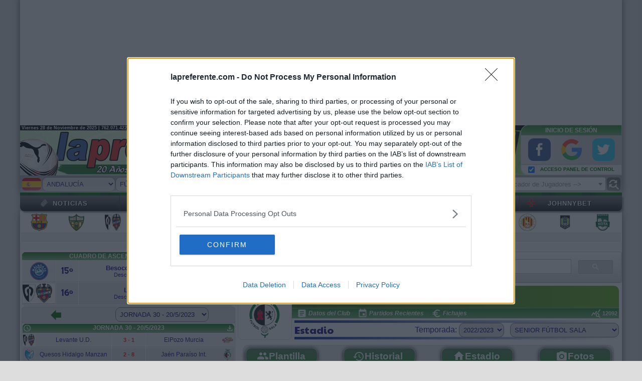

--- FILE ---
content_type: text/html; charset=iso-8859-1
request_url: https://www.lapreferente.com/E3827C15324-1/jaen-fs/estadio.html
body_size: 35343
content:
<html>
<head>
<base href="https://www.lapreferente.com/"/>
<title>Palacio de deportes Olivo Arena :: Estadios y Pabellones ::</title>
<meta name="description" content="Información del Palacio de deportes Olivo Arena, Jaén (Jaén). Pabellón
    habitual del Jaén Fútbol Sala">
<meta http-equiv="expires" content="0" >
<meta http-equiv="Last-Modified" content="0">
<meta http-equiv="Cache-Control" content="no-cache, must-revalidate">
<meta http-equiv="Content-Language" content="es">
<meta property="fb:page_id" content="174898929203788" />
<meta name="viewport" content="width=device-width, initial-scale=1">
<link rel="canonical" href="https://www.lapreferente.com/index.php?IDestadio=4837"/><meta property="og:url" content="https://www.lapreferente.com/index.php?IDestadio=4837"/><meta property="og:description" content="Información del Palacio de deportes Olivo Arena, Jaén (Jaén). Pabellón
    habitual del Jaén Fútbol Sala"/><meta property="og:image" content="https://www.lapreferente.com/imagenes/equipos/20222023/3827.jpg?f=1675810767"/>
<!-- Carga de Librerías Javascript --><script src="https://code.jquery.com/jquery-3.7.1.min.js"></script><script type="text/javascript" src="javascript/combos.js?id=20250121"></script>
		<link href="https://cdnjs.cloudflare.com/ajax/libs/select2/4.0.7/css/select2.min.css" rel="stylesheet" />
		<script src="https://cdnjs.cloudflare.com/ajax/libs/select2/4.0.7/js/select2.min.js"></script>
		<script src="https://cdnjs.cloudflare.com/ajax/libs/select2/4.0.7/js/i18n/es.js"></script>
		<script src="javascript/select2_format.js?f=20250331"></script><!--  CARGA HOJA DE ESTILOS CSS -->
<!-- Carga de Hojas de Estilos CSS --><link rel="STYLESHEET" type="text/css" href="estilos.css?f=20250329e"><link href="https://fonts.googleapis.com/icon?family=Material+Icons" rel="stylesheet"/><link rel="stylesheet" href="https://fonts.googleapis.com/css2?family=Material+Symbols+Outlined:opsz,wght,FILL,GRAD@20..48,100..700,0..1,-50..200" />
		<link href="https://fonts.googleapis.com/css?family=Paytone+One" rel="stylesheet">
		<link href="https://fonts.googleapis.com/css?family=Skranji" rel="stylesheet">
		<link href="https://fonts.googleapis.com/css?family=Bowlby+One+SC" rel="stylesheet"><link rel="stylesheet" type="text/css" href="https://cdn.jsdelivr.net/npm/cookieconsent@3/build/cookieconsent.min.css" />
<!--   FIN CARGA HOJA DE ESTILOS CSS -->

<link rel="shortcut icon" href="faviconPNG.png?f=20181006" type="image/png" />  	

<!--  Librerías HTML2CANVAS -->
<script src="javascript/html2canvas.min.js"></script>

<!--  Librería JSSOR -->
<script src="https://cdnjs.cloudflare.com/ajax/libs/jssor-slider/28.0.0/jssor.slider.min.js"></script>

<!--  Librerias VTICKER (NOTICIAS) -->
<script src="javascript/vticker/jquery.vticker.js"></script>

<script src="javascript/buscador.js?f=20250329b" defer></script>

   <script>
        function changeURL(e) {
          var url = $(e).val(); // get selected value
          if(url && url != "null") { // require a URL
              window.location = url; // redirect
          }
        }
    </script>
   <script>
        function ChangeUrl2(lista) {
            var url = lista.options[lista.selectedIndex].value;
            if ((lista.options[lista.selectedIndex].value) != "null") {                
                if(window.jQuery && $('base').attr('href') != undefined) location.href = $('base').attr('href')+url;
                else location.href = url;
            }
        }
    </script>
	<script>
		function marcaSigno(IDpartido) {
			var aux = "goleslocal"+IDpartido;
			var goleslocal = document.getElementById(aux);
			aux = "golesvisitante"+IDpartido;
			var golesvisitante = document.getElementById(aux);			
			
			if ((goleslocal.value.length > 0) && (golesvisitante.value.length >0)) {
				var signo1 = "signo1_"+IDpartido;
				var signoX = "signoX_"+IDpartido;
				var signo2 = "signo2_"+IDpartido;											
				
				if (goleslocal.value > golesvisitante.value) {					
					document.getElementById(signo1).setAttribute("src","graficos/iconos/quiniela/1checked.png");					
					document.getElementById(signoX).setAttribute("src","graficos/iconos/quiniela/x.png");					
					document.getElementById(signo2).setAttribute("src","graficos/iconos/quiniela/2.png");								
				}
				else if (goleslocal.value == golesvisitante.value) {				
					document.getElementById(signo1).setAttribute("src","graficos/iconos/quiniela/1.png");					
					document.getElementById(signoX).setAttribute("src","graficos/iconos/quiniela/xchecked.png");					
					document.getElementById(signo2).setAttribute("src","graficos/iconos/quiniela/2.png");								
				}
				else {					
					document.getElementById(signo1).setAttribute("src","graficos/iconos/quiniela/1.png");					
					document.getElementById(signoX).setAttribute("src","graficos/iconos/quiniela/x.png");					
					document.getElementById(signo2).setAttribute("src","graficos/iconos/quiniela/2checked.png");												
				}
			}
						
		}
	</script>
	<script>
		<!-- Paste this snippet into your existing code  -->
		/* This script and many more are available free online at
		   The JavaScript Source :: http://javascript.internet.com 
		   Copyright Robert Nyman, http://www.robertnyman.com
		   Free to use if this text is included */
		
		function getElementsByAttribute(oElm, strTagName, strAttributeName, strAttributeValue){
		    var arrElements = (strTagName == "*" && document.all)? document.all : oElm.getElementsByTagName(strTagName);
		    var arrReturnElements = new Array();
		    var oAttributeValue = (typeof strAttributeValue != "undefined")? new RegExp("(^|\\s)" + strAttributeValue + "(\\s|$)") : null;
		    var oCurrent;
		    var oAttribute;
		    for(var i=0; i<arrElements.length; i++){
		        oCurrent = arrElements[i];
		        oAttribute = oCurrent.getAttribute(strAttributeName);
		        if(typeof oAttribute == "string" && oAttribute.length > 0){
		            if(typeof strAttributeValue == "undefined" || (oAttributeValue && oAttributeValue.test(oAttribute))){
		                arrReturnElements.push(oCurrent);
		            }
		        }
		    }
		    return arrReturnElements;
		}
	</script>
    <script>
    function validarQuiniela(formValues) {
		
        var errors='';
        var pronosticos = getElementsByAttribute(document,'input','tipo','pronostico');                     
        
        for (i=0; (i<pronosticos.length && errors.length==0); i++){
        	if(pronosticos[i].value.length == 0) errors+="- Quiniela incompleta. Rellene todos los resultados";        	        	
        }                       
        
        if (errors) alert(errors);   
        else Ajax.Quiniela.quinielaEnviar(formValues);         
    }
    </script>
    <script>
    function menuQuiniela(lista,IDcompeticion,nombreCompeticion,numJornadas,jornada) {	
    	if ((lista.options[lista.selectedIndex].value) == "participa") 
			Ajax.Quiniela.participa(IDcompeticion,nombreCompeticion,numJornadas,jornada,'marcoCentral');
    	
    	else if ((lista.options[lista.selectedIndex].value) == "resultados") 
    		Ajax.Quiniela.listaParticipantes(IDcompeticion,jornada);

    	else if ((lista.options[lista.selectedIndex].value) == "participantes") 
    		Ajax.Quiniela.listaParticipantes(IDcompeticion,jornada+1);

    	else if ((lista.options[lista.selectedIndex].value) == "clasificacion") 
    		Ajax.Quiniela.quinielaClasificacion(IDcompeticion,jornada);    		

    	else if ((lista.options[lista.selectedIndex].value) == "estadisticas") 
    		Ajax.Quiniela.quinielaListaPartidos(IDcompeticion,jornada+1);    		
    }
    </script>
    <script>
    function cambiaOpcionQuiniela(numOpcion) {	
    	if(document.getElementById("menu_quiniela").selectedIndex != numOpcion) {
    		document.getElementById("menu_quiniela").selectedIndex = numOpcion;
    		return true;
    	}
    	return false;
    }
    </script>
	
	<script>
	function marcaCeldaMenu(celda) {
		celda.style.backgroundPosition='';
		celda.style.borderBottom='Solid #2D369D';	
		celda.style.borderRight='Solid Black';
		celda.style.borderLeft='Solid Black';
		celda.style.backgroundColor='#2D369D';			
	}
	
	function desmarcaCeldaMenu(celda) {
		celda.style.backgroundPosition=-celda.offsetLeft;
		celda.style.borderBottom='Solid Black';	
		celda.style.borderRight='0px';
		celda.style.borderLeft='0px';
		celda.style.backgroundColor='';	
	}

	function marcaCeldaSubMenu(celda) {
		celda.style.backgroundPosition='';	
		celda.style.borderBottom='Solid #005E22';	
		celda.style.borderRight='Solid Black';
		celda.style.borderLeft='Solid Black';
		celda.style.backgroundColor='#005E22';	
		celda.style.fontColor='yellow';		
	}
	
	function desmarcaCeldaSubMenu(celda) {
		celda.style.backgroundPosition=-celda.offsetLeft;
		celda.style.borderBottom='Solid Black';	
		celda.style.borderRight='0px';
		celda.style.borderLeft='0px';
		celda.style.backgroundColor='';	
		celda.style.fontColor='white';
	}
	
	</script>
	<script>
	function setCookie(name, value, lifetime, path, domain, secure) {
		expires = new Date(Date.parse(new Date())+lifetime*1000);
  		document.cookie =
    		name+"="+escape(value)+
    		(expires ? "; expires="+expires.toGMTString() : "")+
    		(path    ? "; path="   +path   : "")+
    		(domain  ? "; domain=" +domain : "")+
    		(secure  ? "; secure" : "");    	
	}	
	
	function getCookie(name) {
		var cookie, offset, end;
		cookie  = " "+document.cookie;
		offset  = cookie.indexOf(" "+name+"=");
		if (offset == -1) return undefined;
		offset += name.length+2;
		end     = cookie.indexOf(";", offset)
		if (end    == -1) end = cookie.length;
		return unescape(cookie.substring(offset, end));
	}
	
	</script>


	<script language="javascript">
		function actualizaComboGrupoLogin() {
		    // Codigo que se ejecutara al hacer onChange en el combo de Deportes. 
		    // Se recarga el combo de Categorias, añadiendo los datos necesarios para que a su vez este tenga un onChange que recargue el combo de grupos
		    // Cargar Icono AJAX
		    document.getElementById('celdaCategoriaColaboracion').innerHTML='<img src=graficos/iconos/gif/ajax-loader02.gif>';
		    // Recuperar deporte seleccionada
		    var deporteSeleccionado = document.getElementById('comboDeporte').options[document.getElementById('comboDeporte').selectedIndex].value;
		    var ccaaSeleccionada = document.getElementById('loginCCAA').options[document.getElementById('loginCCAA').selectedIndex].value;
		    // Actualizar combo de categorias al cambiar comunidad o deporte
		    Ajax.Selectores.recargaCategorias(deporteSeleccionado,'celdaCategoriaColaboracion','categoriaColaboracion','categoriaColaboracion','celdaGrupoColaboracion','grupoColaboracion','comboGrupos',ccaaSeleccionada,'<-- Categoría -->'); 
		    // Recarga el combo de grupos, vacío (categoria 0)
		    document.getElementById('celdaGrupoColaboracion').innerHTML='<img src=graficos/iconos/gif/ajax-loader02.gif>';
		    Ajax.Selectores.recargaGrupo(0,'celdaGrupoColaboracion','grupoColaboracion','comboGrupos',ccaaSeleccionada,'<-- Grupo -->');	
		}
	</script>

	<script language="javascript">
        function changeDisplay(IDelement){
          var objeto = document.getElementById(IDelement)
              if (objeto.style.display=="none") {
                 objeto.style.display="";
              }
              else {
                 objeto.style.display="none";
              }
        }
	</script>

	<script type="text/javascript" language="JavaScript">
		<!-- Copyright 2006,2007 Bontrager Connection, LLC
		// http://bontragerconnection.com/ and http://www.willmaster.com/
		// Version: July 28, 2007
		var cX = 0; var cY = 0; var rX = 0; var rY = 0;
		
		function UpdateCursorPosition(e){ cX = e.pageX; cY = e.pageY;}
		
		function UpdateCursorPositionDocAll(e){ cX = event.clientX; cY = event.clientY;}
		
		if(document.all) { document.onmousemove = UpdateCursorPositionDocAll; }
		else { document.onmousemove = UpdateCursorPosition; }
		
		function AssignPosition(d) {
			if(self.pageYOffset) {
				rX = self.pageXOffset;
				rY = self.pageYOffset;
				}
			else if(document.documentElement && document.documentElement.scrollTop) {
				rX = document.documentElement.scrollLeft;
				rY = document.documentElement.scrollTop;
				}
			else if(document.body) {
				rX = document.body.scrollLeft;
				rY = document.body.scrollTop;
				}
			if(document.all) {
				cX += rX; 
				cY += rY;
				}
			d.style.left = (cX+10) + "px";
			d.style.top = (cY+10) + "px";
		}
		
		function HideContent(d) {
			if(d.length < 1) { return; }
			document.getElementById(d).style.display = "none";
		}
		
		function ShowContent(d) {
			if(d.length < 1) { return; }
			var dd = document.getElementById(d);
			AssignPosition(dd);
			dd.style.display = "block";
		}
		
		function ReverseContentDisplay(d) {
			if(d.length < 1) { return; }
			var dd = document.getElementById(d);
			AssignPosition(dd);
			if(dd.style.display == "none") { dd.style.display = "block"; }
			else { dd.style.display = "none"; }
		}
	//-->
	</script>	

	<script>
		// Seccion 1 - Ficha de Partido
		// Seccion 2 - Grafica de posiciones
		// Seccion 3 - Historial
		function clickSeccionPartido(seccion,tipoCompeticion,urlGrafica,IDlocal,IDvisitante){
			if(seccion == 1) {
				document.getElementById('divDatosPartido').style.display='';
				document.getElementById('divGraficaPosiciones').style.display='none';
				document.getElementById('divHistorial').style.display='none';
			}
			if(seccion == 2) {
				// La competicion no es de liga regular
				if(tipoCompeticion == 1) alert('Gráfica sólo disponible en competiciones de liga regular');
				else {
					document.getElementById('divDatosPartido').style.display='none';
					document.getElementById('divHistorial').style.display='none';
					document.getElementById('divGraficaPosiciones').style.display='';
					// Grafica no cargada anteriormente, llamar al proceso .PHP para calcularla					
					if(!graficaEquiposLoaded) {
						document.getElementById('divGraficaPosiciones').innerHTML='<img id=imgGraficaPosiciones src=graficos/iconos/gif/ajax-loader03.gif>';						
						setTimeout("imgGraficaPosiciones.src='"+urlGrafica+"'",1);
						graficaEquiposLoaded=true;						
					}
				}
			}
			if(seccion == 3) {					
				document.getElementById('divGraficaPosiciones').style.display='none';
				document.getElementById('divDatosPartido').style.display='none';
				document.getElementById('divHistorial').style.display='';
				// Historial no calculado aún, calcular en Servidor via AJAX				
				if(!historialLoaded) {
					document.getElementById('divHistorial').innerHTML='<img src=graficos/iconos/gif/ajax-loader03.gif>';
					Ajax.Partidos.cargaHistorial(IDlocal,IDvisitante);
					historialLoaded=true;					
				}
				
			}						
		}
	</script>
<script>
	   /* ***********************************************************************************
	   * SimularClick: Simular un click en un objeto.
	   *   idObjecte : objecte sobre el cual se aplica el evento click
	   * ***********************************************************************************/	   
	   function reloadJugadoresEquipo(nameGroupCheckbox,capaDestino,IDequipo,temporada,IDcompeticion,IDclub){

		   var divJugadores = document.getElementById('jugadoresEquipo');
		   divJugadores.style.opacity=.5;
		   divJugadores.style.filter='alpha(opacity=50)';
		   document.getElementById('jugadoresLoading').innerHTML='<img src=graficos/iconos/gif/ajax-loader03.gif>';

		   var filtroCompeticiones = "";
		   var x = document.getElementsByName(nameGroupCheckbox);
		   var i;
		   
		   for (i = 0; i < x.length; i++) {
		       if(x[i].checked == true) {
			       filtroCompeticiones+=(x[i].id.replace("chkCompeticion","")+",");			       
		       }    
		   }

		   // RTrim
		   filtroCompeticiones = filtroCompeticiones.replace(/,+$/,'');
		   // Actualizar Información con AJAX
		   Ajax.Equipos.recargaJugadores(capaDestino,IDequipo,temporada,IDcompeticion,filtroCompeticiones,IDclub);
	   }
    </script>

<script>
function isNumeric(n) {
	return !isNaN(parseFloat(n)) && isFinite(n);
}

function deleteTableHeaders(tableID) {
	$('tr[name="tablePlantillaHeader"]').remove();
}

function sortTable(n,tableID,rowIni,rowFin) {	
  var table, rows, switching, i, x, y, shouldSwitch, dir, switchcount = 0;
  table = document.getElementById(tableID);
  switching = true;
  //Set the sorting direction to ascending:
  dir = "asc"; 
  /*Make a loop that will continue until
  no switching has been done:*/
  while (switching) {
    //start by saying: no switching is done:
    switching = false;
    rows = table.getElementsByTagName("TR");
    
    if(rowFin == 0) rowFin = rows.length - 1;
    
    /*Loop through all table rows (except the
    first, which contains table headers):*/
    for (i = rowIni+1; i < rowFin; i++) {
      //start by saying there should be no switching:
      shouldSwitch = false;
      /*Get the two elements you want to compare, one from current row and one from the next:*/
      x = rows[i].getElementsByTagName("TD")[n].getElementsByTagName("span")[0];
      y = rows[i + 1].getElementsByTagName("TD")[n].getElementsByTagName("span")[0];

      /*check if the two rows should switch place,  based on the direction, asc or desc:*/
      if (dir == "asc") {    
        // Comparamos números
    	if(isNumeric(x.innerHTML)) {
        	if(parseInt(x.innerHTML) > parseInt(y.innerHTML)) {
                //if so, mark as a switch and break the loop:
                shouldSwitch= true;
                break;
        	}	
    	}
    	// Comparamos Texto
		else {	          
        	if(x.innerHTML.toLowerCase() > y.innerHTML.toLowerCase()) {
	          //if so, mark as a switch and break the loop:
          	shouldSwitch= true;
          	break;
        	}
		}
      } else if (dir == "desc") {
          	// Comparamos números
	      	if(isNumeric(x.innerHTML)) {
	          	if(parseInt(x.innerHTML) < parseInt(y.innerHTML)) {
	                  //if so, mark as a switch and break the loop:
	                  shouldSwitch= true;
	                  break;
	          	}	
	      	}
	      	// Comparamos Texto
	  		else {	          
	          	if(x.innerHTML.toLowerCase() < y.innerHTML.toLowerCase()) {
	  	          //if so, mark as a switch and break the loop:
	            	shouldSwitch= true;
	            	break;
	          	}
	  		}
      }
    }
    if (shouldSwitch) {
      /*If a switch has been marked, make the switch
      and mark that a switch has been done:*/
      rows[i].parentNode.insertBefore(rows[i + 1], rows[i]);
      switching = true;
      //Each time a switch is done, increase this count by 1:
      switchcount ++;      
    } else {
      /*If no switching has been done AND the direction is "asc",
      set the direction to "desc" and run the while loop again.*/
      if (switchcount == 0 && dir == "asc") {
        dir = "desc";
        switching = true;
      }
    }
  }
}
</script>
	<script>
		function showEvolucionClasif(img) {
			if($('div[name=clasifEvolucion]').css('display') == 'none') {
				$('div[name=clasifEvolucion]').show();
				img.src = 'graficos/iconos/png/chart_line.png';
			}	
			else {
				$('div[name=clasifEvolucion]').hide();
				img.src = 'graficos/iconos/png/chart_lineBN.png';
			}
		}	
	</script>
	<script>
	function togglePuntuacionJugadoresAlineacion() {
		// No estadísticas visibles --> Mostrar Puntuaciones
		$('.imgRatingStar').hide();
		if($('#divAlineacionesPartido').find("[tipoElem='puntuacionJugadores']:visible").length == 0) {
			$('#divAlineacionesPartido').find("[tipoElem='puntuacionJugadores']").show();
			$('#divAlineacionesPartido').find("[tipoElem='puntosJugador']").show();
			$('#divAlineacionesPartido').find("[tipoElem='votosJugador']").hide();							
		}
		else {
			if($('#divAlineacionesPartido').find("[tipoElem='puntosJugador']:visible").length != 0) {
				$('#divAlineacionesPartido').find("[tipoElem='puntosJugador']").hide();
				$('#divAlineacionesPartido').find("[tipoElem='votosJugador']").show();
			}
			else if($('#divAlineacionesPartido').find("[tipoElem='votosJugador']:visible").length != 0) {
				$('#divAlineacionesPartido').find("[tipoElem='puntuacionJugadores']").hide();
				$('#divAlineacionesPartido').find("[tipoElem='puntosJugador']").hide();
				$('#divAlineacionesPartido').find("[tipoElem='votosJugador']").hide();		
			}
		}
	}
	</script>
	<script>
	function toggleAlineacionRatingStar() {
		$('#divAlineacionesPartido').find("[tipoElem='puntuacionJugadores']").hide();
		$('#divAlineacionesPartido').find("[tipoElem='puntosJugador']").hide();
		$('#divAlineacionesPartido').find("[tipoElem='votosJugador']").hide();			
		$('.imgRatingStar').toggle();
	}
	</script>
	<script>
    function div2File(div) {
    	html2canvas($('#'+div).get(0)).then(function(canvas) {
	    	var myImage = canvas.toDataURL("image/png");
	    	var uri = "data:" + myImage;
	    	var imgName = "lpf-"+div+".png";
            var link = document.createElement("a");
            link.download = imgName;
            link.href = uri;
            link.click();
            //after creating link you should delete dynamic link
            //clearDynamicLink(link); 
	    });	      
    }
    </script>
 <script>
    function abrirpopup(nombre,ancho,alto) {
            dat = 'width=' + ancho + ',height=' + alto + ',left=0,top=0,scrollbars=yes,resize=no';
            window.open(nombre,'',dat)
        }
    </script><script>
         function overTR(tr,color){tr.bgColor=color;}
       </script><script>
        function outTR(tr,color){tr.bgColor=color;}
    </script><script>

        function clickTR(tr){
          var objeto = document.getElementById(tr)
              if (objeto.style.display=="none") {
                 objeto.style.display=''
              }
              else {
                 objeto.style.display="none"
              }
        }
   </script><link href="https://cdnjs.cloudflare.com/ajax/libs/lightbox2/2.11.1/css/lightbox.min.css" rel="stylesheet" /><script src="https://cdnjs.cloudflare.com/ajax/libs/lightbox2/2.11.1/js/lightbox.min.js"></script>
<script type="text/javascript">
	// Variables globales
	var graficaEquiposLoaded = false;
	var historialLoaded = false;
</script>   

<!--  PUBLICIDAD WEB -->
	<!--  Carga de Script SemSeoyMas -->	
	<script async src="https://scripts.ssm.codes/d/lapreferentecom.js"></script>
	<!-- <script async src="https://powerad.ai/182095932529000/script.js"></script> -->

</head>

<body bgColor="#DDDDDD" style="margin:0px" id="bodyContent">
<div id="fb-root"></div>
<script async defer crossorigin="anonymous" src="https://connect.facebook.net/es_ES/sdk.js#xfbml=1&version=v20.0&appId=749628908455544" nonce="KtPhaTBv"></script>

<div id="divBody" style="min-width:1200px;max-width:1200px; margin: 0px auto; position:relative;background:#f5f7fb">

    <div id="SSM01" style="height:250px"></div>
	 <!--  CABECERA LOGOTIPO WEB -->
      	<div style="background:black" class="v9whiteb">
     	<span>&nbsp;Viernes 28 de Noviembre de 2025 | 762.071.422 visitas | 558 usuarios conectados</span>     
     	<span style="float:right;margin-right: 210px;font-weight: normal;"></span>          
	</div>
	<div id="containerLogo" style="position: relative; width: 100%">
		<div id="logoFacebook"
			style="position: absolute; height: 45px; width: 50px; top: 45px; left: 618px; cursor: pointer; z-index: 1;"
			onClick="window.open('https://www.facebook.com/pages/lapreferentecom/174898929203788')"></div> 
		<div id="logoTwitter"
			style="position: absolute; height: 45px; width: 50px; top: 45px; left: 682px; cursor: pointer; z-index: 1;"
			onClick="window.open('https://twitter.com/#!/lapreferente')"></div>
		<div id="logoAndroid"
			style="position: absolute; height: 45px; width: 50px; top: 45px; left: 743px; cursor: pointer; z-index: 1;"
			onClick="window.open('https://play.google.com/store/apps/details?id=com.lapreferente')"></div>
	  	<div style="float:left;width: 100%;z-index:2;background: url('graficos/cabecera2021FS.jpg') no-repeat;">
		<div id="wrapLogin">
	     	<div id="cabeceraLogin" class="cabecera_verde03">
	   			INICIO DE SESIÓN
	    	</div>
			<div id="iconosRedSocial">	    	    			   		
   				<div onClick="window.location='/index.php?doLogin=facebook&seccion=estadio&IDequipo=3827&comp=15324&ccaa=1&loginAdmin='+($('#chkLoginAdmin').is(':checked')?'1':'0')" onmouseover="$('#spanRedSocial').text('FACEBOOK');$('#divChkLoginAdmin').hide();" onmouseout="$('#spanRedSocial').text('');$('#divChkLoginAdmin').show();""><img src="graficos/iconos/social/facebook.png"></div>
				<div onClick="window.location='/index.php?doLogin=google&seccion=estadio&IDequipo=3827&comp=15324&ccaa=1&loginAdmin='+($('#chkLoginAdmin').is(':checked')?'1':'0')" onmouseover="$('#spanRedSocial').text('GOOGLE / GMAIL');$('#divChkLoginAdmin').hide();" onmouseout="$('#spanRedSocial').text('');$('#divChkLoginAdmin').show();""><img src="graficos/iconos/social/google.png"></div>
				<div onClick="window.location='/index.php?doLogin=twitter&seccion=estadio&IDequipo=3827&comp=15324&ccaa=1&loginAdmin='+($('#chkLoginAdmin').is(':checked')?'1':'0')" onmouseover="$('#spanRedSocial').text('TWITTER');$('#divChkLoginAdmin').hide();" onmouseout="$('#spanRedSocial').text('');$('#divChkLoginAdmin').show();""><img src="graficos/iconos/social/twitter.png"></div>			
	    	</div>
			<div id="labelRedSocial" class="v10190e7fb" style="cursor:pointer;">
				<span id="spanRedSocial"></span>
				<div id="divChkLoginAdmin"><input id="chkLoginAdmin" type="checkbox" CHECKED><span onClick="$(this).prev().click()">ACCESO PANEL DE CONTROL</span></div>
			</div>
	    </div>
  	</div>	</div>
	<!--  SUBCABECERA : SELECTOR DE COMPETICIÓN Y BUSCADOR -->
	<div id="selectorCompeticion">
	   		<div class="selectorCompeticion" id="selectorCompeticion2">
		<div id="comboComunidades" style="display:flex">
	<div style="float:left;" id="pais">
		<img id="imgPais" src="graficos/iconos/paises/ESP.png" style="cursor:pointer" onmouseover = "abreSelectorPaises(true)" onmouseout="abreSelectorPaises(false)">
		<div id="selectorPaises" style="position:absolute;width:150px;display:none;z-index:10" onmouseover = "abreSelectorPaises(true)" onmouseout="abreSelectorPaises(false)">
		<table width="100%" border="0" cellpadding="2" cellspacing="2" style="border:1px solid #AAA;background:white;border-radius:5px">
			<tr bgcolor="#EFEFEF" class="efectoHover" onClick = "onClickPais('GER','20222023')">
				<td style="border-bottom:1px solid #C6C6C6;cursor:pointer;">
					<span style="float:left"><img src="graficos/iconos/paises/GER.png" style="border-radius:3px;width:20px"></span>
					<span style="float:left;margin-left:4px;font-size:12px;">Alemania</span>
				</td>
			</tr>
			<tr bgcolor="#EFEFEF" class="efectoHover" onClick = "onClickPais('AND','20222023')">
				<td style="border-bottom:1px solid #C6C6C6;cursor:pointer;">
					<span style="float:left"><img src="graficos/iconos/paises/AND.png" style="border-radius:3px;width:20px"></span>
					<span style="float:left;margin-left:4px;font-size:12px;">Andorra</span>
				</td>
			</tr>
			<tr bgcolor="#EFEFEF" class="efectoHover" onClick = "onClickPais('ARG','20222023')">
				<td style="border-bottom:1px solid #C6C6C6;cursor:pointer;">
					<span style="float:left"><img src="graficos/iconos/paises/ARG.png" style="border-radius:3px;width:20px"></span>
					<span style="float:left;margin-left:4px;font-size:12px;">Argentina</span>
				</td>
			</tr>
			<tr bgcolor="#EFEFEF" class="efectoHover" onClick = "onClickPais('BRA','20222023')">
				<td style="border-bottom:1px solid #C6C6C6;cursor:pointer;">
					<span style="float:left"><img src="graficos/iconos/paises/BRA.png" style="border-radius:3px;width:20px"></span>
					<span style="float:left;margin-left:4px;font-size:12px;">Brasil</span>
				</td>
			</tr>
			<tr bgcolor="#EFEFEF" class="efectoHover" onClick = "onClickPais('CHL','20222023')">
				<td style="border-bottom:1px solid #C6C6C6;cursor:pointer;">
					<span style="float:left"><img src="graficos/iconos/paises/CHL.png" style="border-radius:3px;width:20px"></span>
					<span style="float:left;margin-left:4px;font-size:12px;">Chile</span>
				</td>
			</tr>
			<tr bgcolor="#EFEFEF" class="efectoHover" onClick = "onClickPais('COL','20222023')">
				<td style="border-bottom:1px solid #C6C6C6;cursor:pointer;">
					<span style="float:left"><img src="graficos/iconos/paises/COL.png" style="border-radius:3px;width:20px"></span>
					<span style="float:left;margin-left:4px;font-size:12px;">Colombia</span>
				</td>
			</tr>
			<tr bgcolor="#EFEFEF" class="efectoHover" onClick = "onClickPais('ESP','20222023')">
				<td style="border-bottom:1px solid #C6C6C6;cursor:pointer;">
					<span style="float:left"><img src="graficos/iconos/paises/ESP.png" style="border-radius:3px;width:20px"></span>
					<span style="float:left;margin-left:4px;font-size:12px;">España</span>
				</td>
			</tr>
			<tr bgcolor="#EFEFEF" class="efectoHover" onClick = "onClickPais('EUR','20222023')">
				<td style="border-bottom:1px solid #C6C6C6;cursor:pointer;">
					<span style="float:left"><img src="graficos/iconos/paises/EUR.png" style="border-radius:3px;width:20px"></span>
					<span style="float:left;margin-left:4px;font-size:12px;">Europa</span>
				</td>
			</tr>
			<tr bgcolor="#EFEFEF" class="efectoHover" onClick = "onClickPais('FRA','20222023')">
				<td style="border-bottom:1px solid #C6C6C6;cursor:pointer;">
					<span style="float:left"><img src="graficos/iconos/paises/FRA.png" style="border-radius:3px;width:20px"></span>
					<span style="float:left;margin-left:4px;font-size:12px;">Francia</span>
				</td>
			</tr>
			<tr bgcolor="#EFEFEF" class="efectoHover" onClick = "onClickPais('GIB','20222023')">
				<td style="border-bottom:1px solid #C6C6C6;cursor:pointer;">
					<span style="float:left"><img src="graficos/iconos/paises/GIB.png" style="border-radius:3px;width:20px"></span>
					<span style="float:left;margin-left:4px;font-size:12px;">Gibraltar</span>
				</td>
			</tr>
			<tr bgcolor="#EFEFEF" class="efectoHover" onClick = "onClickPais('ENG','20222023')">
				<td style="border-bottom:1px solid #C6C6C6;cursor:pointer;">
					<span style="float:left"><img src="graficos/iconos/paises/ENG.png" style="border-radius:3px;width:20px"></span>
					<span style="float:left;margin-left:4px;font-size:12px;">Inglaterra</span>
				</td>
			</tr>
			<tr bgcolor="#EFEFEF" class="efectoHover" onClick = "onClickPais('ITA','20222023')">
				<td style="border-bottom:1px solid #C6C6C6;cursor:pointer;">
					<span style="float:left"><img src="graficos/iconos/paises/ITA.png" style="border-radius:3px;width:20px"></span>
					<span style="float:left;margin-left:4px;font-size:12px;">Italia</span>
				</td>
			</tr>
			<tr bgcolor="#EFEFEF" class="efectoHover" onClick = "onClickPais('JPN','20222023')">
				<td style="border-bottom:1px solid #C6C6C6;cursor:pointer;">
					<span style="float:left"><img src="graficos/iconos/paises/JPN.png" style="border-radius:3px;width:20px"></span>
					<span style="float:left;margin-left:4px;font-size:12px;">Japón</span>
				</td>
			</tr>
			<tr bgcolor="#EFEFEF" class="efectoHover" onClick = "onClickPais('MEX','20222023')">
				<td style="border-bottom:1px solid #C6C6C6;cursor:pointer;">
					<span style="float:left"><img src="graficos/iconos/paises/MEX.png" style="border-radius:3px;width:20px"></span>
					<span style="float:left;margin-left:4px;font-size:12px;">México</span>
				</td>
			</tr>
			<tr bgcolor="#EFEFEF" class="efectoHover" onClick = "onClickPais('NLD','20222023')">
				<td style="border-bottom:1px solid #C6C6C6;cursor:pointer;">
					<span style="float:left"><img src="graficos/iconos/paises/NLD.png" style="border-radius:3px;width:20px"></span>
					<span style="float:left;margin-left:4px;font-size:12px;">Países Bajos</span>
				</td>
			</tr>
			<tr bgcolor="#EFEFEF" class="efectoHover" onClick = "onClickPais('PRT','20222023')">
				<td style="border-bottom:1px solid #C6C6C6;cursor:pointer;">
					<span style="float:left"><img src="graficos/iconos/paises/PRT.png" style="border-radius:3px;width:20px"></span>
					<span style="float:left;margin-left:4px;font-size:12px;">Portugal</span>
				</td>
			</tr>
			<tr bgcolor="#EFEFEF" class="efectoHover" onClick = "onClickPais('THA','20222023')">
				<td style="border-bottom:1px solid #C6C6C6;cursor:pointer;">
					<span style="float:left"><img src="graficos/iconos/paises/THA.png" style="border-radius:3px;width:20px"></span>
					<span style="float:left;margin-left:4px;font-size:12px;">Tailandia</span>
				</td>
			</tr>
		</table>
		</div>
	</div><select class="lpfCombo01" name="comboCCAA" id="comboCCAA" onChange="document.getElementById('tripleCombo').innerHTML='<img src=graficos/iconos/gif/ajax-loader01.gif>';Ajax.Selectores.recargaTripleCombo('tripleCombo','comboDeporte','comboDeporte',0,'C$comp$-'+this.options[this.selectedIndex].value+'/$nombreComp$','20222023','actualizaComboCategoriasNoXajax(\'comboDeporte\');actualizaComboGruposNoXajax();','FS','','auto','',13,15324,this.options[this.selectedIndex].value)" style="width:;display:" ><option style="" SELECTED value="1">Andalucía</option><option style=""  value="2">Aragón</option><option style=""  value="3">Asturias</option><option style=""  value="4">Baleares</option><option style=""  value="5">Canarias</option><option style=""  value="6">Cantabria</option><option style=""  value="7">Cast.La Mancha</option><option style=""  value="8">Castilla y León</option><option style=""  value="9">Catalunya</option><option style=""  value="10">Ceuta</option><option style=""  value="11">Com.Valenciana</option><option style=""  value="19">Euskadi</option><option style=""  value="12">Extremadura</option><option style=""  value="13">Galicia</option><option style=""  value="14">La Rioja</option><option style=""  value="15">Madrid</option><option style=""  value="16">Melilla</option><option style=""  value="17">Murcia</option><option style=""  value="18">Navarra</option></select></div>	           
		<div id="tripleCombo" style="display:flex">
        <select class="lpfCombo01" name="comboDeporte" id="comboDeporte" onChange="actualizaComboCategoriasNoXajax('comboDeporte');actualizaComboGruposNoXajax();" style="width:auto;display:" ><option style=""  value="F">Fútbol</option><option style="" SELECTED value="FS">Fútbol Sala</option></select><input type="hidden" id="categoriaSeleccionada" name="categoriaSeleccionada" value="null"><select class="lpfCombo01" name="cat_grupos" id="catF" onChange="seleccionaValor(this,'categoriaSeleccionada');actualizaComboGruposNoXajax();" style="width:;display:none" ><option style=""  value="1">Senior</option><option style=""  value="2">Juvenil</option><option style=""  value="3">Cadete</option><option style=""  value="4">Infantil</option><option style=""  value="6">Alevín</option><option style=""  value="7">Benjamín</option><option style=""  value="8">Prebenjamín</option><option style=""  value="35">Bebé</option><option style=""  value="9">Femenino</option><option style=""  value="42">Fem. Juvenil</option><option style=""  value="10">Fem. Cadete</option><option style=""  value="45">Fem. Infantil</option><option style=""  value="23">Fem. Alevín</option><option style=""  value="21">Veteranos</option><option style=""  value="24">No Federado</option></select><select class="lpfCombo01" name="cat_grupos" id="catFS" onChange="seleccionaValor(this,'categoriaSeleccionada');actualizaComboGruposNoXajax();" style="width:;display:none" ><option style="" SELECTED value="13">Senior</option><option style=""  value="15">Juvenil</option><option style=""  value="17">Cadete</option><option style=""  value="18">Infantil</option><option style=""  value="20">Alevín</option><option style=""  value="16">Benjamín</option><option style=""  value="14">Prebenjamín</option><option style=""  value="46">Bebé</option><option style=""  value="12">Femenino</option><option style=""  value="49">Femenino Juvenil</option><option style=""  value="27">Femenino Cadete</option><option style=""  value="50">Femenino Infantil</option><option style=""  value="48">Femenino Alevín</option></select><select class="lpfCombo01" name="cat_grupos" id="catB" onChange="seleccionaValor(this,'categoriaSeleccionada');actualizaComboGruposNoXajax();" style="width:;display:none" ></select><select class="lpfCombo01" name="cat_grupos" id="catRU" onChange="seleccionaValor(this,'categoriaSeleccionada');actualizaComboGruposNoXajax();" style="width:;display:none" ></select><input type="hidden" id="grupoSeleccionado" name="grupoSeleccionado" value="null"><select class="lpfCombo01" name="grupo" id="grupo1" onChange="ChangeUrl2(this)" style="width:;display:none" ><option value=null style="background:white"><-- Seleccione Competición --></option><optgroup style="background:#0F7116;color:white;" label="Primera División de España"><option style=""  value="C14940-1/primera-division">Primera División</option></optgroup><optgroup style="background:#0F7116;color:white;" label="Segunda División de España"><option style=""  value="C14961-1/segunda-division">Segunda División</option></optgroup><optgroup style="background:#0F7116;color:white;" label="Primera División RFEF"><option style=""  value="C17082-1/play-offs-de-ascenso-a-2ª-div">Play-Offs de Ascenso a 2ª Div.</option><option style=""  value="C14972-1/primera-federacion-grupo-1">Primera Federación Grupo 1</option><option style="color:#AAAAAA"  value="C14973-1/primera-federacion-grupo-2">Primera Federación Grupo 2</option></optgroup><optgroup style="background:#0F7116;color:white;" label="Segunda Federación"><option style=""  value="C17039-1/permanencia-en-segunda-rfef">Permanencia en Segunda RFEF</option><option style=""  value="C17038-1/play-offs-de-ascenso-a-1ª-rfef">Play-Offs de Ascenso a 1ª RFEF</option><option style="color:#AAAAAA"  value="C14975-1/segunda-federacion-grupo-1">Segunda Federación Grupo 1</option><option style="color:#AAAAAA"  value="C14976-1/segunda-federacion-grupo-2">Segunda Federación Grupo 2</option><option style="color:#AAAAAA"  value="C14977-1/segunda-federacion-grupo-3">Segunda Federación Grupo 3</option><option style=""  value="C14978-1/segunda-federacion-grupo-4">Segunda Federación Grupo 4</option><option style=""  value="C14979-1/segunda-federacion-grupo-5">Segunda Federación Grupo 5</option></optgroup><optgroup style="background:#0F7116;color:white;" label="Torneos de Copa Nacionales"><option style=""  value="C16022-1/copa-del-rey">Copa del Rey</option><option style=""  value="C15732-1/copa-rfef-fase-nacional">Copa RFEF Fase Nacional</option><option style=""  value="C15736-1/copa-rfef-fase-territorial">Copa RFEF Fase Territorial</option></optgroup><optgroup style="background:#0F7116;color:white;" label="Tercera División"><option style=""  value="C16960-1/play-offs-de-ascenso-a-2ª-rfef">Play-Offs de ascenso a 2ª RFEF</option><option style="color:#AAAAAA"  value="C14947-1/tercera-federacion-grupo-1">Tercera Federación Grupo 1</option><option style="color:#AAAAAA"  value="C14984-1/tercera-federacion-grupo-2">Tercera Federación Grupo 2</option><option style="color:#AAAAAA"  value="C15004-1/tercera-federacion-grupo-3">Tercera Federación Grupo 3</option><option style="color:#AAAAAA"  value="C15005-1/tercera-federacion-grupo-4">Tercera Federación Grupo 4</option><option style="color:#AAAAAA"  value="C15006-1/tercera-federacion-grupo-5">Tercera Federación Grupo 5</option><option style="color:#AAAAAA"  value="C14942-1/tercera-federacion-grupo-6">Tercera Federación Grupo 6</option><option style="color:#AAAAAA"  value="C15022-1/tercera-federacion-grupo-7">Tercera Federación Grupo 7</option><option style="color:#AAAAAA"  value="C15008-1/tercera-federacion-grupo-8">Tercera Federación Grupo 8</option><option style=""  value="C14964-1/tercera-federacion-grupo-9">Tercera Federación Grupo 9</option><option style=""  value="C14981-1/tercera-federacion-grupo-10">Tercera Federación Grupo 10</option><option style="color:#AAAAAA"  value="C15042-1/tercera-federacion-grupo-11">Tercera Federación Grupo 11</option><option style="color:#AAAAAA"  value="C15041-1/tercera-federacion-grupo-12">Tercera Federación Grupo 12</option><option style="color:#AAAAAA"  value="C15040-1/tercera-federacion-grupo-13">Tercera Federación  Grupo 13</option><option style="color:#AAAAAA"  value="C15039-1/tercera-federacion-grupo-14">Tercera Federación Grupo 14</option><option style="color:#AAAAAA"  value="C15038-1/tercera-federacion-grupo-15">Tercera Federación Grupo 15</option><option style="color:#AAAAAA"  value="C15010-1/tercera-federacion-grupo-16">Tercera Federación Grupo 16</option><option style="color:#AAAAAA"  value="C15033-1/tercera-federacion-grupo-17">Tercera Federación Grupo 17</option><option style="color:#AAAAAA"  value="C14974-1/tercera-federacion-grupo-18">Tercera Federación Grupo 18</option></optgroup><optgroup style="background:#0F7116;color:white;" label="División de Honor Andaluza"><option style=""  value="C14982-1/division-honor-andaluza-gr1">División Honor Andaluza Gr.1</option><option style=""  value="C14965-1/division-honor-andaluza-gr2">División Honor Andaluza Gr.2</option></optgroup><optgroup style="background:#0F7116;color:white;" label="Primera División Andaluza"><option style=""  value="C15080-1/primera-andaluza-almeria">Primera Andaluza Almería</option><option style=""  value="C14992-1/primera-andaluza-cadiz">Primera Andaluza Cádiz</option><option style=""  value="C15044-1/primera-andaluza-cordoba">Primera Andaluza Córdoba</option><option style=""  value="C17036-1/fase-ascenso-dh-cordoba">Fase Ascenso DH Córdoba</option><option style=""  value="C14941-1/primera-andaluza-granada">Primera Andaluza Granada</option><option style=""  value="C14980-1/primera-andaluza-jaen">Primera Andaluza Jaén</option><option style=""  value="C15045-1/primera-andaluza-huelva">Primera Andaluza Huelva</option><option style=""  value="C17034-1/fase-ascenso-dh-huelva">Fase Ascenso DH Huelva</option><option style=""  value="C17035-1/play-off-1º-and-senior-huelva">Play Off 1º AND Senior Huelva</option><option style=""  value="C15000-1/primera-andaluza-malaga">Primera Andaluza Málaga</option><option style=""  value="C17058-1/fase-ascenso-dh-malaga">Fase Ascenso DH Málaga</option><option style=""  value="C14983-1/primera-andaluza-sevilla">Primera Andaluza Sevilla</option></optgroup><optgroup style="background:#0F7116;color:white;" label="Segunda División Andaluza"><option style=""  value="C15150-1/segunda-andaluza-almeria">Segunda Andaluza Almería</option><option style=""  value="C15069-1/segunda-andaluza-cadiz">Segunda Andaluza Cádiz</option><option style=""  value="C14993-1/segunda-andaluza-cordoba">Segunda Andaluza Córdoba</option><option style=""  value="C14966-1/segunda-andaluza-granada">Segunda Andaluza Granada</option><option style=""  value="C15013-1/segunda-andaluza-huelva">Segunda Andaluza Huelva</option><option style=""  value="C14996-1/segunda-andaluza-jaen-gr1">Segunda Andaluza Jaén Gr.1</option><option style=""  value="C15043-1/segunda-andaluza-jaen-gr2">Segunda Andaluza Jaén Gr.2</option><option style=""  value="C15413-1/segunda-andaluza-jaen-gr3">Segunda Andaluza Jaén Gr.3</option><option style=""  value="C15052-1/segunda-andaluza-malaga">Segunda Andaluza Málaga</option><option style=""  value="C15309-1/segunda-andaluza-sevilla-gr1">Segunda Andaluza Sevilla Gr.1</option><option style=""  value="C15310-1/segunda-andaluza-sevilla-gr2">Segunda Andaluza Sevilla Gr.2</option></optgroup><optgroup style="background:#0F7116;color:white;" label="Tercera División Andaluza"><option style=""  value="C15070-1/tercera-andaluza-cadiz-gr1">Tercera Andaluza Cádiz Gr.1</option><option style=""  value="C15321-1/tercera-andaluza-cadiz-gr2">Tercera Andaluza Cádiz Gr.2</option><option style=""  value="C15683-1/tercera-andaluza-cordoba-gr1">Tercera Andaluza Córdoba Gr.1</option><option style=""  value="C15684-1/tercera-andaluza-cordoba-gr2">Tercera Andaluza Córdoba Gr.2</option><option style=""  value="C15680-1/tercera-andaluza-granada-gr1">Tercera Andaluza Granada Gr.1</option><option style=""  value="C15689-1/tercera-andaluza-granada-gr2">Tercera Andaluza Granada Gr.2 </option><option style=""  value="C15046-1/tercera-andaluza-huelva">Tercera Andaluza Huelva</option><option style=""  value="C15170-1/tercera-andaluza-malaga-gr1">Tercera Andaluza Málaga Gr.1</option><option style=""  value="C16976-1/play-offs-asc-malaga-a-2º-and">Play-Offs Asc Málaga a 2º And.</option><option style=""  value="C15171-1/tercera-andaluza-malaga-gr2">Tercera Andaluza Málaga Gr.2</option><option style=""  value="C15172-1/tercera-andaluza-malaga-gr3">Tercera Andaluza Málaga Gr.3</option><option style=""  value="C17079-1/3ª-andaluza-sevilla--play-off">3ª Andaluza Sevilla - Play-Off</option><option style=""  value="C15376-1/tercera-andaluza-sevilla-gr1">Tercera Andaluza Sevilla Gr.1</option><option style=""  value="C15377-1/tercera-andaluza-sevilla-gr2">Tercera Andaluza Sevilla Gr.2</option><option style=""  value="C15378-1/tercera-andaluza-sevilla-gr3">Tercera Andaluza Sevilla Gr.3</option><option style=""  value="C15379-1/tercera-andaluza-sevilla-gr4">Tercera Andaluza Sevilla Gr.4</option><option style=""  value="C15380-1/tercera-andaluza-sevilla-gr5">Tercera Andaluza Sevilla Gr.5</option></optgroup><optgroup style="background:#0F7116;color:white;" label="Copa de Andalucía"><option style=""  value="C15090-1/copa-de-andalucia-2022">Copa de Andalucía 2022</option><option style=""  value="C16912-1/copa-andalucia-2023-1/16-final">Copa Andalucía 2023 1/16 Final</option><option style=""  value="C15262-1/copa-provincial-almeria">Copa Provincial Almería</option><option style=""  value="C15264-1/copa-provincial-cadiz">Copa Provincial Cádiz</option><option style=""  value="C15263-1/copa-provincial-cordoba">Copa Provincial Córdoba</option><option style=""  value="C15261-1/copa-provincial-granada">Copa Provincial Granada</option><option style=""  value="C15636-1/copa-provincial-huelva">Copa Provincial Huelva</option><option style=""  value="C15246-1/copa-provincial-jaen">Copa Provincial Jaén</option><option style=""  value="C15616-1/copa-provincial-malaga">Copa Provincial Málaga</option><option style=""  value="C15701-1/copa-provincial-sevilla">Copa Provincial Sevilla</option></optgroup><optgroup style="background:#0F7116;color:white;" label="Torneos de Copa"><option style=""  value="C15345-1/copa-rfaf">Copa RFAF</option><option style=""  value="C16854-1/copa-dip-2ª-andaluza-cordoba">Copa Dip. 2ª Andaluza Córdoba</option><option style=""  value="C16861-1/copa-dip-campiña-cordoba-gr1">Copa Dip. Campiña-Córdoba Gr.1</option><option style=""  value="C16862-1/copa-dip-campiña-cordoba-gr2">Copa Dip. Campiña-Córdoba Gr.2</option><option style=""  value="C16863-1/copa-diputacion-pedroches-gr1">Copa Diputación Pedroches Gr.1</option><option style=""  value="C16864-1/copa-diputacion-pedroches-gr2">Copa Diputación Pedroches Gr.2</option><option style=""  value="C16512-1/copa-diputacion-granada">Copa Diputación Granada</option><option style=""  value="C15308-1/viii-copa-diputacion-de-jaen">VIII Copa Diputación de Jaén</option><option style=""  value="C16683-1/copa-subdelegada-jaen">Copa Subdelegada Jaén</option><option style=""  value="C16765-1/copa-subdelegada-jaen-grupo-1">Copa Subdelegada Jaén Grupo 1</option><option style=""  value="C16766-1/copa-subdelegada-jaen-grupo-2">Copa Subdelegada Jaén Grupo 2</option><option style=""  value="C16767-1/copa-subdelegada-jaen-grupo-3">Copa Subdelegada Jaén Grupo 3</option><option style=""  value="C16768-1/copa-subdelegada-jaen-grupo-4">Copa Subdelegada Jaén Grupo 4</option><option style=""  value="C16769-1/copa-subdelegada-jaen-grupo-5">Copa Subdelegada Jaén Grupo 5</option><option style=""  value="C16770-1/copa-subdelegada-jaen-grupo-6">Copa Subdelegada Jaén Grupo 6</option><option style=""  value="C16977-1/copa-diputacion-malaga-3º-and">Copa Diputación Málaga 3º And.</option></optgroup></select><select class="lpfCombo01" name="grupo" id="grupo2" onChange="ChangeUrl2(this)" style="width:;display:none" ><option value=null style="background:white"><-- Seleccione Competición --></option><optgroup style="background:#0F7116;color:white;" label="Torneos Nacionales"><option style=""  value="C16981-1/copa-de-campeones">Copa de Campeones</option><option style=""  value="C16522-1/copa-del-rey">Copa del Rey</option></optgroup><optgroup style="background:#0F7116;color:white;" label="División de Honor"><option style="color:#AAAAAA"  value="C15148-1/division-de-honor-grupo-1">División de Honor Grupo 1</option><option style="color:#AAAAAA"  value="C15143-1/division-de-honor-grupo-2">División de Honor Grupo 2</option><option style="color:#AAAAAA"  value="C15149-1/division-de-honor-grupo-3">División de Honor Grupo 3</option><option style=""  value="C14943-1/division-de-honor-grupo-4">División de Honor Grupo 4</option><option style="color:#AAAAAA"  value="C15140-1/division-de-honor-grupo-5">División de Honor Grupo 5</option><option style="color:#AAAAAA"  value="C15066-1/division-de-honor-grupo-6">División de Honor Grupo 6</option><option style="color:#AAAAAA"  value="C14994-1/division-de-honor-grupo-7">División de Honor Grupo 7</option></optgroup><optgroup style="background:#0F7116;color:white;" label="Liga Nacional"><option style="color:#AAAAAA"  value="C15311-1/liga-nacional-grupo-1">Liga Nacional Grupo 1</option><option style="color:#AAAAAA"  value="C15301-1/liga-nacional-grupo-2">Liga Nacional Grupo 2</option><option style="color:#AAAAAA"  value="C16489-1/liga-nacional-grupo-3">Liga Nacional Grupo 3</option><option style="color:#AAAAAA"  value="C15296-1/liga-nacional-grupo-4">Liga Nacional Grupo 4</option><option style="color:#AAAAAA"  value="C16945-1/liga-nacional-grupo-5">Liga Nacional Grupo 5</option><option style="color:#AAAAAA"  value="C15295-1/liga-nacional-grupo-6">Liga Nacional Grupo 6</option><option style="color:#AAAAAA"  value="C15298-1/liga-nacional-grupo-7">Liga Nacional Grupo 7</option><option style="color:#AAAAAA"  value="C14995-1/liga-nacional-grupo-8">Liga Nacional Grupo 8</option><option style="color:#AAAAAA"  value="C15297-1/liga-nacional-grupo-9">Liga Nacional Grupo 9</option><option style="color:#AAAAAA"  value="C15422-1/liga-nacional-grupo-10">Liga Nacional Grupo 10</option><option style="color:#AAAAAA"  value="C15327-1/liga-nacional-grupo-11">Liga Nacional Grupo 11</option><option style="color:#AAAAAA"  value="C15249-1/liga-nacional-grupo-12">Liga Nacional Grupo 12</option><option style=""  value="C15007-1/liga-nacional-grupo-13">Liga Nacional Grupo 13</option><option style=""  value="C14944-1/liga-nacional-grupo-14">Liga Nacional Grupo 14</option><option style="color:#AAAAAA"  value="C15315-1/liga-nacional-grupo-15">Liga Nacional Grupo 15</option><option style="color:#AAAAAA"  value="C15248-1/liga-nacional-grupo-16">Liga Nacional Grupo 16</option><option style="color:#AAAAAA"  value="C15257-1/liga-nacional-grupo-17">Liga Nacional Grupo 17</option></optgroup><optgroup style="background:#0F7116;color:white;" label="Segunda División Andaluza"><option style=""  value="C15138-1/segunda-andaluza-almeria">Segunda Andaluza Almería</option><option style=""  value="C15367-1/segunda-andaluza-cadiz">Segunda Andaluza Cádiz</option><option style=""  value="C15404-1/segunda-andaluza-cordoba">Segunda Andaluza Córdoba</option><option style=""  value="C15307-1/segunda-andaluza-granada">Segunda Andaluza Granada</option><option style=""  value="C15047-1/segunda-andaluza-huelva">Segunda Andaluza Huelva</option><option style=""  value="C16758-1/segunda-andaluza-huelva-asc">Segunda Andaluza Huelva ASC.</option><option style=""  value="C15085-1/segunda-andaluza-jaen">Segunda Andaluza Jaén</option><option style=""  value="C15117-1/segunda-andaluza-malaga">Segunda Andaluza Málaga</option><option style=""  value="C14945-1/segunda-andaluza-sevilla">Segunda Andaluza Sevilla</option></optgroup><optgroup style="background:#0F7116;color:white;" label="Tercera División Andaluza"><option style=""  value="C17011-1/3ª-andaluza-almeria-play-off">3ª Andaluza Almería -Play Off</option><option style=""  value="C15617-1/tercera-andaluza-almeria-gr1">Tercera Andaluza Almería Gr.1</option><option style=""  value="C15618-1/tercera-andaluza-almeria-gr2">Tercera Andaluza Almería Gr.2</option><option style=""  value="C15619-1/tercera-andaluza-almeria-gr3">Tercera Andaluza Almería Gr.3</option><option style=""  value="C15565-1/tercera-andaluza-cadiz-gr1">Tercera Andaluza Cádiz Gr.1</option><option style=""  value="C15567-1/tercera-andaluza-cadiz-gr2">Tercera Andaluza Cádiz Gr.2</option><option style=""  value="C15412-1/tercera-andaluza-cordoba">Tercera Andaluza Córdoba</option><option style=""  value="C15628-1/tercera-andaluza-granada">Tercera Andaluza Granada</option><option style=""  value="C15568-1/tercera-andaluza-huelva-gr1">Tercera Andaluza Huelva Gr.1</option><option style=""  value="C15571-1/tercera-andaluza-huelva-gr2">Tercera Andaluza Huelva Gr.2</option><option style=""  value="C15785-1/tercera-andaluza-huelva-gr3">Tercera Andaluza Huelva Gr.3</option><option style=""  value="C15629-1/tercera-andaluza-jaen-gr1">Tercera Andaluza Jaén Gr.1</option><option style=""  value="C15630-1/tercera-andaluza-jaen-gr2">Tercera Andaluza Jaén Gr.2</option><option style=""  value="C15631-1/tercera-andaluza-jaen-gr3">Tercera Andaluza Jaén Gr.3</option><option style=""  value="C15563-1/tercera-andaluza-malaga-gr1">Tercera Andaluza Málaga Gr.1</option><option style=""  value="C15564-1/tercera-andaluza-malaga-gr2">Tercera Andaluza Málaga Gr.2</option><option style=""  value="C15431-1/tercera-andaluza-sevilla-gr1">Tercera Andaluza Sevilla Gr.1</option><option style=""  value="C15432-1/tercera-andaluza-sevilla-gr2">Tercera Andaluza Sevilla Gr.2</option><option style=""  value="C15459-1/tercera-andaluza-sevilla-gr3">Tercera Andaluza Sevilla Gr.3</option></optgroup><optgroup style="background:#0F7116;color:white;" label="Cuarta División Andaluza"><option style=""  value="C17182-1/fase-ascenso-cadiz-a-3º-and">Fase Ascenso Cádiz a 3º And.</option><option style=""  value="C15850-1/cuarta-andaluza-cadiz-gr1">Cuarta Andaluza Cádiz Gr.1</option><option style=""  value="C15851-1/cuarta-andaluza-cadiz-gr2">Cuarta Andaluza Cádiz Gr.2</option><option style=""  value="C15852-1/cuarta-andaluza-cadiz-gr3">Cuarta Andaluza Cádiz Gr.3</option><option style=""  value="C15853-1/cuarta-andaluza-cadiz-gr4">Cuarta Andaluza Cádiz Gr.4</option><option style=""  value="C15854-1/cuarta-andaluza-cadiz-gr5">Cuarta Andaluza Cádiz Gr.5</option><option style=""  value="C15855-1/cuarta-andaluza-cadiz-gr6">Cuarta Andaluza Cádiz Gr.6</option><option style=""  value="C15856-1/cuarta-andaluza-cadiz-gr7">Cuarta Andaluza Cádiz Gr.7</option><option style=""  value="C15706-1/cuarta-andaluza-cordoba-gr1">Cuarta Andaluza Córdoba Gr.1</option><option style=""  value="C15707-1/cuarta-andaluza-cordoba-gr2">Cuarta Andaluza Córdoba Gr.2</option><option style=""  value="C15708-1/cuarta-andaluza-cordoba-gr3">Cuarta Andaluza Córdoba Gr.3</option><option style=""  value="C15709-1/cuarta-andaluza-cordoba-gr4">Cuarta Andaluza Córdoba Gr.4</option><option style=""  value="C15247-1/cuarta-andaluza-granada-gr1">Cuarta Andaluza Granada Gr.1</option><option style=""  value="C15690-1/cuarta-andaluza-granada-gr2">Cuarta Andaluza Granada Gr.2</option><option style=""  value="C15691-1/cuarta-andaluza-granada-gr3">Cuarta Andaluza Granada Gr.3</option><option style=""  value="C15692-1/cuarta-andaluza-granada-gr4">Cuarta Andaluza Granada Gr.4</option><option style=""  value="C15710-1/cuarta-andaluza-malaga-gr1">Cuarta Andaluza Málaga Gr.1</option><option style=""  value="C15711-1/cuarta-andaluza-malaga-gr2">Cuarta Andaluza Málaga Gr.2</option><option style=""  value="C15712-1/cuarta-andaluza-malaga-gr3">Cuarta Andaluza Málaga Gr.3</option><option style=""  value="C15713-1/cuarta-andaluza-malaga-gr4">Cuarta Andaluza Málaga Gr.4</option><option style=""  value="C15614-1/cuarta-andaluza-malaga-gr5">Cuarta Andaluza Málaga Gr.5</option><option style=""  value="C15714-1/cuarta-andaluza-malaga-gr6">Cuarta Andaluza Málaga Gr.6</option><option style=""  value="C15510-1/cuarta-andaluza-sevilla-gr1">Cuarta Andaluza Sevilla Gr.1</option><option style=""  value="C15509-1/cuarta-andaluza-sevilla-gr2">Cuarta Andaluza Sevilla Gr.2</option><option style=""  value="C15511-1/cuarta-andaluza-sevilla-gr3">Cuarta Andaluza Sevilla Gr.3</option><option style=""  value="C15721-1/cuarta-andaluza-sevilla-gr4">Cuarta Andaluza Sevilla Gr.4</option><option style=""  value="C15722-1/cuarta-andaluza-sevilla-gr5">Cuarta Andaluza Sevilla Gr.5</option><option style=""  value="C15733-1/cuarta-andaluza-sevilla-gr6">Cuarta Andaluza Sevilla Gr.6</option><option style=""  value="C15734-1/cuarta-andaluza-sevilla-gr7">Cuarta Andaluza Sevilla Gr.7</option><option style=""  value="C15508-1/cuarta-andaluza-sevilla-gr8">Cuarta Andaluza Sevilla Gr.8</option><option style=""  value="C15735-1/cuarta-andaluza-sevilla-gr9">Cuarta Andaluza Sevilla Gr.9</option></optgroup><optgroup style="background:#0F7116;color:white;" label="Torneo de Copa"><option style=""  value="C16978-1/copa-diputacion-malaga-4º-and">Copa Diputación Málaga 4º And.</option><option style=""  value="C17147-1/copa-federacion-almeria-final">Copa Federación Almería Final</option><option style=""  value="C16961-1/copa-federacion-almeria-gr1">Copa Federación Almería Gr.1</option><option style=""  value="C16962-1/copa-federacion-almeria-gr2">Copa Federación Almería Gr.2</option><option style=""  value="C16963-1/copa-federacion-almeria-gr3">Copa Federación Almería Gr.3</option><option style=""  value="C16964-1/copa-federacion-almeria-gr4">Copa Federación Almería Gr.4</option><option style=""  value="C16965-1/copa-federacion-almeria-gr5">Copa Federación Almería Gr.5</option><option style=""  value="C16966-1/copa-federacion-almeria-gr6">Copa Federación Almería Gr.6</option><option style=""  value="C17043-1/fase-final-copa-4ª-and-cordoba">Fase Final Copa 4ª And Córdoba</option><option style=""  value="C16873-1/copa-diputacion-cordoba-gr1">Copa Diputación Córdoba Gr.1</option><option style=""  value="C16866-1/copa-diputacion-cordoba-gr2">Copa Diputación Córdoba Gr.2</option><option style=""  value="C16865-1/copa-diputacion-cordoba-gr3">Copa Diputación Córdoba Gr.3</option><option style=""  value="C16868-1/copa-diputacion-cordoba-gr4">Copa Diputación Córdoba Gr.4</option><option style=""  value="C16874-1/copa-diputacion-cordoba-gr5">Copa Diputación Córdoba Gr.5</option><option style=""  value="C16875-1/copa-diputacion-cordoba-gr6">Copa Diputación Córdoba Gr.6</option><option style=""  value="C16888-1/copa-diputacion-cordoba-gr7">Copa Diputación Córdoba Gr.7</option><option style=""  value="C16889-1/copa-diputacion-cordoba-gr8">Copa Diputación Córdoba Gr.8</option><option style=""  value="C16911-1/copa-federacion-huelva-gr1-2">Copa Federación Huelva Gr.1-2</option><option style=""  value="C16975-1/copa-diputacion-jaen--ffinal">Copa Diputación Jaén - F.Final</option><option style=""  value="C16971-1/copa-diputacion-jaen-gr1">Copa Diputación Jaén Gr.1</option><option style=""  value="C16972-1/copa-diputacion-jaen-gr2">Copa Diputación Jaén Gr.2</option><option style=""  value="C16948-1/copa-diputacion-jaen-gr3">Copa Diputación Jaén Gr.3</option><option style=""  value="C16973-1/copa-diputacion-jaen-gr4">Copa Diputación Jaén Gr.4</option><option style=""  value="C16974-1/copa-diputacion-jaen-gr5">Copa Diputación Jaén Gr.5</option><option style=""  value="C16950-1/copa-diputacion-jaen-gr6">Copa Diputación Jaén Gr.6</option></optgroup></select><select class="lpfCombo01" name="grupo" id="grupo3" onChange="ChangeUrl2(this)" style="width:;display:none" ><option value=null style="background:white"><-- Seleccione Competición --></option><optgroup style="background:#0F7116;color:white;" label="División de Honor Andaluza"><option style=""  value="C14946-1/division-de-honor-andaluza">División de Honor Andaluza</option></optgroup><optgroup style="background:#0F7116;color:white;" label="Primera Andaluza"><option style=""  value="C14948-1/primera-andaluza-grupo-1">Primera Andaluza Grupo 1</option><option style=""  value="C15424-1/primera-andaluza-grupo-2">Primera Andaluza Grupo 2</option></optgroup><optgroup style="background:#0F7116;color:white;" label="Segunda División Andaluza"><option style=""  value="C15518-1/segunda-andaluza-almeria">Segunda Andaluza Almería</option><option style=""  value="C15425-1/segunda-andaluza-cadiz">Segunda Andaluza Cádiz</option><option style=""  value="C15405-1/segunda-andaluza-cordoba">Segunda Andaluza Córdoba</option><option style=""  value="C15661-1/segunda-andaluza-granada">Segunda Andaluza Granada</option><option style=""  value="C15371-1/segunda-andaluza-huelva">Segunda Andaluza Huelva</option><option style=""  value="C15429-1/segunda-andaluza-jaen">Segunda Andaluza Jaén</option><option style=""  value="C15118-1/segunda-andaluza-malaga">Segunda Andaluza Málaga</option><option style=""  value="C14949-1/segunda-andaluza-sevilla">Segunda Andaluza Sevilla</option></optgroup><optgroup style="background:#0F7116;color:white;" label="Tercera División Andaluza"><option style=""  value="C15645-1/tercera-andaluza-almeria-gr1">Tercera Andaluza Almería Gr.1</option><option style=""  value="C15646-1/tercera-andaluza-almeria-gr2">Tercera Andaluza Almería Gr.2</option><option style=""  value="C15662-1/tercera-andaluza-cadiz-gr1">Tercera Andaluza Cádiz Gr.1</option><option style=""  value="C15663-1/tercera-andaluza-cadiz-gr2">Tercera Andaluza Cádiz Gr.2</option><option style=""  value="C15664-1/tercera-andaluza-cadiz-gr3">Tercera Andaluza Cádiz Gr.3</option><option style=""  value="C15653-1/tercera-andaluza-cadiz-gr4">Tercera Andaluza Cádiz Gr.4</option><option style=""  value="C15654-1/tercera-andaluza-cadiz-gr5">Tercera Andaluza Cádiz Gr.5</option><option style=""  value="C15782-1/tercera-andaluza-cadiz-gr6">Tercera Andaluza Cádiz Gr.6</option><option style=""  value="C15783-1/tercera-andaluza-cadiz-gr7">Tercera Andaluza Cádiz Gr.7</option><option style=""  value="C15784-1/tercera-andaluza-cadiz-gr8">Tercera Andaluza Cádiz Gr.8</option><option style=""  value="C15408-1/tercera-andaluza-cordoba">Tercera Andaluza Córdoba</option><option style=""  value="C15674-1/tercera-andaluza-granada-gr1">Tercera Andaluza Granada Gr.1</option><option style=""  value="C15693-1/tercera-andaluza-granada-gr2">Tercera Andaluza Granada Gr.2</option><option style=""  value="C15573-1/tercera-andaluza-huelva-gr1">Tercera Andaluza Huelva Gr.1</option><option style=""  value="C15575-1/tercera-andaluza-huelva-gr2">Tercera Andaluza Huelva Gr.2</option><option style=""  value="C15577-1/tercera-andaluza-huelva-gr3">Tercera Andaluza Huelva Gr.3</option><option style=""  value="C15578-1/tercera-andaluza-huelva-gr4">Tercera Andaluza Huelva Gr.4</option><option style=""  value="C15638-1/tercera-andaluza-jaen-gr1">Tercera Andaluza Jaén Gr.1</option><option style=""  value="C15627-1/tercera-andaluza-jaen-gr2">Tercera Andaluza Jaén Gr.2</option><option style=""  value="C15639-1/tercera-andaluza-jaen-gr3">Tercera Andaluza Jaén Gr.3</option><option style=""  value="C15640-1/tercera-andaluza-jaen-gr4">Tercera Andaluza Jaén Gr.4</option><option style=""  value="C15570-1/tercera-andaluza-malaga-gr1">Tercera Andaluza Málaga Gr.1</option><option style=""  value="C15572-1/tercera-andaluza-malaga-gr2">Tercera Andaluza Málaga Gr.2</option><option style=""  value="C15468-1/tercera-andaluza-sevilla-gr1">Tercera Andaluza Sevilla Gr.1</option><option style=""  value="C15469-1/tercera-andaluza-sevilla-gr2">Tercera Andaluza Sevilla Gr.2</option><option style=""  value="C15470-1/tercera-andaluza-sevilla-gr3">Tercera Andaluza Sevilla Gr.3</option></optgroup><optgroup style="background:#0F7116;color:white;" label="Cuarta División Andaluza"><option style=""  value="C15920-1/cuarta-andaluza-almeria">Cuarta Andaluza Almería </option><option style=""  value="C15917-1/cuarta-andaluza-cadiz-gr1">Cuarta Andaluza Cádiz Gr.1</option><option style=""  value="C15918-1/cuarta-andaluza-cadiz-gr2">Cuarta Andaluza Cádiz Gr.2</option><option style=""  value="C15919-1/cuarta-andaluza-cadiz-gr3">Cuarta Andaluza Cádiz Gr.3</option><option style=""  value="C15715-1/cuarta-andaluza-cordoba-gr1">Cuarta Andaluza Córdoba Gr.1</option><option style=""  value="C15716-1/cuarta-andaluza-cordoba-gr2">Cuarta Andaluza Córdoba Gr.2</option><option style=""  value="C15717-1/cuarta-andaluza-cordoba-gr3">Cuarta Andaluza Córdoba Gr.3</option><option style=""  value="C15718-1/cuarta-andaluza-cordoba-gr4">Cuarta Andaluza Córdoba Gr.4</option><option style=""  value="C15922-1/cuarta-andaluza-cordoba-gr5">Cuarta Andaluza Córdoba Gr.5</option><option style=""  value="C15923-1/cuarta-andaluza-granada-gr1">Cuarta Andaluza Granada Gr.1</option><option style=""  value="C15925-1/cuarta-andaluza-granada-gr2">Cuarta Andaluza Granada Gr.2</option><option style=""  value="C15926-1/cuarta-andaluza-granada-gr3">Cuarta Andaluza Granada Gr.3</option><option style=""  value="C15927-1/cuarta-andaluza-granada-gr4">Cuarta Andaluza Granada Gr.4</option><option style=""  value="C15723-1/cuarta-andaluza-malaga-gr1">Cuarta Andaluza Málaga Gr.1</option><option style=""  value="C15724-1/cuarta-andaluza-malaga-gr2">Cuarta Andaluza Málaga Gr.2</option><option style=""  value="C15725-1/cuarta-andaluza-malaga-gr3">Cuarta Andaluza Málaga Gr.3</option><option style=""  value="C15726-1/cuarta-andaluza-malaga-gr4">Cuarta Andaluza Málaga Gr.4</option><option style=""  value="C15727-1/cuarta-andaluza-malaga-gr5">Cuarta Andaluza Málaga Gr.5</option><option style=""  value="C15728-1/cuarta-andaluza-malaga-gr6">Cuarta Andaluza Málaga Gr.6</option><option style=""  value="C15729-1/cuarta-andaluza-malaga-gr7">Cuarta Andaluza Málaga Gr.7</option><option style=""  value="C15730-1/cuarta-andaluza-malaga-gr8">Cuarta Andaluza Málaga Gr.8</option><option style=""  value="C15731-1/cuarta-andaluza-malaga-gr9">Cuarta Andaluza Málaga Gr.9</option><option style=""  value="C15928-1/cuarta-andaluza-sevilla-gr1">Cuarta Andaluza Sevilla Gr.1</option><option style=""  value="C15929-1/cuarta-andaluza-sevilla-gr2">Cuarta Andaluza Sevilla Gr.2</option><option style=""  value="C15930-1/cuarta-andaluza-sevilla-gr3">Cuarta Andaluza Sevilla Gr.3</option><option style=""  value="C15931-1/cuarta-andaluza-sevilla-gr4">Cuarta Andaluza Sevilla Gr.4</option><option style=""  value="C15932-1/cuarta-andaluza-sevilla-gr5">Cuarta Andaluza Sevilla Gr.5</option><option style=""  value="C15933-1/cuarta-andaluza-sevilla-gr6">Cuarta Andaluza Sevilla Gr.6</option><option style=""  value="C15934-1/cuarta-andaluza-sevilla-gr7">Cuarta Andaluza Sevilla Gr.7</option><option style=""  value="C15935-1/cuarta-andaluza-sevilla-gr8">Cuarta Andaluza Sevilla Gr.8</option><option style=""  value="C15672-1/cuarta-andaluza-sevilla-gr9">Cuarta Andaluza Sevilla Gr.9</option><option style=""  value="C15936-1/cuarta-andaluza-sevilla-gr10">Cuarta Andaluza Sevilla Gr.10</option><option style=""  value="C15937-1/cuarta-andaluza-sevilla-gr11">Cuarta Andaluza Sevilla Gr.11</option><option style=""  value="C15938-1/cuarta-andaluza-sevilla-gr12">Cuarta Andaluza Sevilla Gr.12</option></optgroup><optgroup style="background:#0F7116;color:white;" label="Torneo de Copa"><option style=""  value="C16896-1/fase-final-copa-diput-cordoba">Fase Final Copa Diput. Córdoba</option><option style=""  value="C16876-1/copa-diputacion-cordoba-gr1">Copa Diputación Córdoba Gr.1</option><option style=""  value="C16877-1/copa-diputacion-cordoba-gr2">Copa Diputación Córdoba Gr.2</option><option style=""  value="C16878-1/copa-diputacion-cordoba-gr3">Copa Diputación Córdoba Gr.3</option><option style=""  value="C16879-1/copa-diputacion-cordoba-gr4">Copa Diputación Córdoba Gr.4</option><option style=""  value="C16880-1/copa-diputacion-cordoba-gr5">Copa Diputación Córdoba Gr.5</option><option style=""  value="C16881-1/copa-diputacion-cordoba-gr6">Copa Diputación Córdoba Gr.6</option><option style=""  value="C16890-1/copa-diputacion-cordoba-gr7">Copa Diputación Córdoba Gr.7</option><option style=""  value="C16891-1/copa-diputacion-cordoba-gr8">Copa Diputación Córdoba Gr.8</option><option style=""  value="C16944-1/copa-federacion-huelva-g1-2-3">Copa Federación Huelva G1-2-3</option><option style=""  value="C17064-1/copa-federacion-huelva-gr4">Copa Federación Huelva Gr.4</option><option style=""  value="C17084-1/copa-diputacion-jaen--ffinal">Copa Diputación Jaén - F.Final</option><option style=""  value="C17006-1/copa-diputacion-jaen-gr1">Copa Diputación Jaén Gr.1</option><option style=""  value="C17085-1/copa-diputacion-jaen-gr3">Copa Diputación Jaén Gr.3</option><option style=""  value="C16949-1/copa-diputacion-jaen-gr10">Copa Diputación Jaén Gr.10</option><option style=""  value="C17083-1/copa-diputacion-malaga-2º-and">Copa Diputación Málaga 2º And.</option><option style=""  value="C16980-1/copa-diputacion-malaga-4º-and">Copa Diputación Málaga 4º And.</option><option style=""  value="C17173-1/copa-diputacion-malaga-gr7y4">Copa Diputación Málaga Gr.7y4</option><option style=""  value="C16979-1/copa-diputacion-axarquia-4ºand">Copa Diputación Axarquía 4ºAnd</option></optgroup></select><select class="lpfCombo01" name="grupo" id="grupo4" onChange="ChangeUrl2(this)" style="width:;display:none" ><option value=null style="background:white"><-- Seleccione Competición --></option><optgroup style="background:#0F7116;color:white;" label="División de Honor Andaluza"><option style=""  value="C14950-1/division-de-honor-andaluza">División de Honor Andaluza</option></optgroup><optgroup style="background:#0F7116;color:white;" label="Primera División Andaluza"><option style=""  value="C14951-1/primera-andaluza-grupo-1">Primera Andaluza Grupo 1</option><option style=""  value="C14988-1/primera-andaluza-grupo-2">Primera Andaluza Grupo 2</option></optgroup><optgroup style="background:#0F7116;color:white;" label="Segunda División Andaluza"><option style=""  value="C15306-1/segunda-andaluza-almeria">Segunda Andaluza Almería</option><option style=""  value="C15426-1/segunda-andaluza-cadiz">Segunda Andaluza Cádiz</option><option style=""  value="C15186-1/segunda-andaluza-cordoba">Segunda Andaluza Córdoba</option><option style=""  value="C15694-1/segunda-andaluza-granada">Segunda Andaluza Granada</option><option style=""  value="C15588-1/segunda-andaluza-huelva">Segunda Andaluza Huelva</option><option style=""  value="C15576-1/segunda-andaluza-jaen">Segunda Andaluza Jaén</option><option style=""  value="C15574-1/segunda-andaluza-malaga">Segunda Andaluza Málaga</option><option style=""  value="C14952-1/segunda-andaluza-sevilla">Segunda Andaluza Sevilla</option></optgroup><optgroup style="background:#0F7116;color:white;" label="Tercera División Andaluza"><option style=""  value="C15299-1/tercera-andaluza-almeria-gr1">Tercera Andaluza Almería Gr.1</option><option style=""  value="C15300-1/tercera-andaluza-almeria-gr2">Tercera Andaluza Almería Gr.2</option><option style=""  value="C15939-1/tercera-andaluza-cadiz-gr1">Tercera Andaluza Cádiz Gr.1</option><option style=""  value="C15940-1/tercera-andaluza-cadiz-gr2">Tercera Andaluza Cádiz Gr.2</option><option style=""  value="C15669-1/tercera-andaluza-cadiz-gr3">Tercera Andaluza Cádiz Gr.3</option><option style=""  value="C15941-1/tercera-andaluza-cadiz-gr4">Tercera Andaluza Cádiz Gr.4</option><option style=""  value="C15942-1/tercera-andaluza-cadiz-gr5">Tercera Andaluza Cádiz Gr.5</option><option style=""  value="C15943-1/tercera-andaluza-cadiz-gr6">Tercera Andaluza Cádiz Gr.6</option><option style=""  value="C15944-1/tercera-andaluza-cadiz-gr7">Tercera Andaluza Cádiz Gr.7</option><option style=""  value="C15945-1/tercera-andaluza-cadiz-gr8">Tercera Andaluza Cádiz Gr.8</option><option style=""  value="C15411-1/tercera-andaluza-cordoba">Tercera Andaluza Córdoba</option><option style=""  value="C15695-1/tercera-andaluza-granada-gr1">Tercera Andaluza Granada Gr.1</option><option style=""  value="C15696-1/tercera-andaluza-granada-gr2">Tercera Andaluza Granada Gr.2</option><option style=""  value="C15586-1/tercera-andaluza-huelva-gr1">Tercera Andaluza Huelva Gr.1</option><option style=""  value="C15587-1/tercera-andaluza-huelva-gr2">Tercera Andaluza Huelva Gr.2</option><option style=""  value="C15590-1/tercera-andaluza-huelva-gr3">Tercera Andaluza Huelva Gr.3</option><option style=""  value="C15592-1/tercera-andaluza-huelva-gr4">Tercera Andaluza Huelva Gr.4</option><option style=""  value="C15607-1/tercera-andaluza-huelva-gr5">Tercera Andaluza Huelva Gr.5</option><option style=""  value="C15946-1/tercera-andaluza-jaen-gr1">Tercera Andaluza Jaén Gr.1</option><option style=""  value="C15825-1/tercera-andaluza-jaen-gr2">Tercera Andaluza Jaén Gr.2</option><option style=""  value="C15800-1/tercera-andaluza-jaen-gr3">Tercera Andaluza Jaén Gr.3</option><option style=""  value="C15878-1/tercera-andaluza-jaen-gr4">Tercera Andaluza Jaén Gr.4</option><option style=""  value="C15801-1/tercera-andaluza-malaga-gr1">Tercera Andaluza Málaga Gr.1</option><option style=""  value="C15119-1/tercera-andaluza-malaga-gr2">Tercera Andaluza Málaga Gr.2</option><option style=""  value="C15471-1/tercera-andaluza-sevilla-gr1">Tercera Andaluza Sevilla Gr.1</option><option style=""  value="C15472-1/tercera-andaluza-sevilla-gr2">Tercera Andaluza Sevilla Gr.2</option><option style=""  value="C15474-1/tercera-andaluza-sevilla-gr3">Tercera Andaluza Sevilla Gr.3</option><option style=""  value="C15475-1/tercera-andaluza-sevilla-gr4">Tercera Andaluza Sevilla Gr.4</option></optgroup><optgroup style="background:#0F7116;color:white;" label="Cuarta División Andaluza"><option style=""  value="C15947-1/cuarta-andaluza-almeria-gr1">Cuarta Andaluza Almería Gr.1</option><option style=""  value="C15948-1/cuarta-andaluza-almeria-gr2">Cuarta Andaluza Almería Gr.2</option><option style=""  value="C15949-1/cuarta-andaluza-cadiz-gr1">Cuarta Andaluza Cádiz Gr.1</option><option style=""  value="C15950-1/cuarta-andaluza-cadiz-gr2">Cuarta Andaluza Cádiz Gr.2</option><option style=""  value="C15951-1/cuarta-andaluza-cadiz-gr3">Cuarta Andaluza Cádiz Gr.3</option><option style=""  value="C15952-1/cuarta-andaluza-cadiz-gr4">Cuarta Andaluza Cádiz Gr.4</option><option style=""  value="C15953-1/cuarta-andaluza-cadiz-gr5">Cuarta Andaluza Cádiz Gr.5</option><option style=""  value="C15954-1/cuarta-andaluza-cadiz-gr6">Cuarta Andaluza Cádiz Gr.6</option><option style=""  value="C15765-1/cuarta-andaluza-cordoba-gr1">Cuarta Andaluza Córdoba Gr.1</option><option style=""  value="C15766-1/cuarta-andaluza-cordoba-gr2">Cuarta Andaluza Córdoba Gr.2</option><option style=""  value="C15767-1/cuarta-andaluza-cordoba-gr3">Cuarta Andaluza Córdoba Gr.3</option><option style=""  value="C15768-1/cuarta-andaluza-cordoba-gr4">Cuarta Andaluza Córdoba Gr.4</option><option style=""  value="C15769-1/cuarta-andaluza-cordoba-gr5">Cuarta Andaluza Córdoba Gr.5</option><option style=""  value="C15958-1/cuarta-andaluza-granada-gr1">Cuarta Andaluza Granada Gr.1</option><option style=""  value="C15959-1/cuarta-andaluza-granada-gr2">Cuarta Andaluza Granada Gr.2</option><option style=""  value="C15960-1/cuarta-andaluza-granada-gr3">Cuarta Andaluza Granada Gr.3</option><option style=""  value="C15961-1/cuarta-andaluza-granada-gr4">Cuarta Andaluza Granada Gr.4</option><option style=""  value="C15962-1/cuarta-andaluza-malaga-gr1">Cuarta Andaluza Málaga Gr.1</option><option style=""  value="C15963-1/cuarta-andaluza-malaga-gr2">Cuarta Andaluza Málaga Gr.2</option><option style=""  value="C15802-1/cuarta-andaluza-malaga-gr3">Cuarta Andaluza Málaga Gr.3</option><option style=""  value="C15792-1/cuarta-andaluza-malaga-gr4">Cuarta Andaluza Málaga Gr.4</option><option style=""  value="C15964-1/cuarta-andaluza-malaga-gr5">Cuarta Andaluza Málaga Gr.5</option><option style=""  value="C15965-1/cuarta-andaluza-malaga-gr6">Cuarta Andaluza Málaga Gr.6</option><option style=""  value="C15759-1/cuarta-andaluza-malaga-gr7">Cuarta Andaluza Málaga Gr.7</option><option style=""  value="C15966-1/cuarta-andaluza-malaga-gr8">Cuarta Andaluza Málaga Gr.8</option><option style=""  value="C15967-1/cuarta-andaluza-malaga-gr9">Cuarta Andaluza Málaga Gr.9</option><option style=""  value="C15968-1/cuarta-andaluza-sevilla-gr1">Cuarta Andaluza Sevilla Gr.1</option><option style=""  value="C15969-1/cuarta-andaluza-sevilla-gr2">Cuarta Andaluza Sevilla Gr.2</option><option style=""  value="C15970-1/cuarta-andaluza-sevilla-gr3">Cuarta Andaluza Sevilla Gr.3</option><option style=""  value="C15971-1/cuarta-andaluza-sevilla-gr4">Cuarta Andaluza Sevilla Gr.4</option><option style=""  value="C15972-1/cuarta-andaluza-sevilla-gr5">Cuarta Andaluza Sevilla Gr.5</option><option style=""  value="C15973-1/cuarta-andaluza-sevilla-gr6">Cuarta Andaluza Sevilla Gr.6</option><option style=""  value="C15974-1/cuarta-andaluza-sevilla-gr7">Cuarta Andaluza Sevilla Gr.7</option><option style=""  value="C15975-1/cuarta-andaluza-sevilla-gr8">Cuarta Andaluza Sevilla Gr.8</option><option style=""  value="C15976-1/cuarta-andaluza-sevilla-gr9">Cuarta Andaluza Sevilla Gr.9</option><option style=""  value="C15977-1/cuarta-andaluza-sevilla-gr10">Cuarta Andaluza Sevilla Gr.10</option><option style=""  value="C15978-1/cuarta-andaluza-sevilla-gr11">Cuarta Andaluza Sevilla Gr.11</option><option style=""  value="C15979-1/cuarta-andaluza-sevilla-gr12">Cuarta Andaluza Sevilla Gr.12</option></optgroup><optgroup style="background:#0F7116;color:white;" label="Quinta División Andaluza"><option style=""  value="C16326-1/quinta-andaluza-cordoba">Quinta Andaluza Córdoba</option><option style=""  value="C16272-1/liga-metropolitana-granada-g1">Liga Metropolitana Granada G.1</option><option style=""  value="C16278-1/liga-metropolitana-granada-g2">Liga Metropolitana Granada G.2</option><option style=""  value="C15847-1/quinta-andaluza-malaga-gr1">Quinta Andaluza Málaga Gr.1</option><option style=""  value="C15848-1/quinta-andaluza-malaga-gr2">Quinta Andaluza Málaga Gr.2</option></optgroup><optgroup style="background:#0F7116;color:white;" label="Torneos de Copa"><option style=""  value="C17044-1/fase-final-copa-diput-cordoba">Fase Final Copa Diput. Córdoba</option><option style=""  value="C16882-1/copa-diputacion-cordoba-gr1">Copa Diputación Córdoba Gr.1</option><option style=""  value="C16883-1/copa-diputacion-cordoba-gr2">Copa Diputación Córdoba Gr.2</option><option style=""  value="C16884-1/copa-diputacion-cordoba-gr3">Copa Diputación Córdoba Gr.3</option><option style=""  value="C16885-1/copa-diputacion-cordoba-gr4">Copa Diputación Córdoba Gr.4</option><option style=""  value="C16886-1/copa-diputacion-cordoba-gr5">Copa Diputación Córdoba Gr.5</option><option style=""  value="C16887-1/copa-diputacion-cordoba-gr6">Copa Diputación Córdoba Gr.6</option><option style=""  value="C17018-1/copa-dip-4ª-cordoba-gr2,3-y-4">Copa Dip 4ª Córdoba Gr.2,3 y 4</option><option style=""  value="C16738-1/copa-mancomunidad-cordoba">Copa Mancomunidad Córdoba</option><option style=""  value="C16989-1/copa-fs-fomento-3ª-inf-huelva">COPA FS FOMENTO 3ª INF Huelva</option><option style=""  value="C17057-1/copa-dip-jaen-fase-final">Copa Dip. Jaén Fase Final</option><option style=""  value="C17023-1/copa-diputacion-jaen-gr1">Copa Diputación Jaén Gr.1</option><option style=""  value="C17024-1/copa-diputacion-jaen-gr2">Copa Diputación Jaén Gr.2</option><option style=""  value="C17025-1/copa-diputacion-jaen-gr3">Copa Diputación Jaén Gr.3</option><option style=""  value="C17026-1/copa-diputacion-jaen-gr4">Copa Diputación Jaén Gr.4</option><option style=""  value="C17027-1/copa-diputacion-jaen-gr5">Copa Diputación Jaén Gr.5</option><option style=""  value="C17028-1/copa-diputacion-jaen-gr6">Copa Diputación Jaén Gr.6</option><option style=""  value="C17022-1/copa-diputacion-jaen-gr7">Copa Diputación Jaén Gr.7</option><option style=""  value="C17029-1/copa-diputacion-jaen-gr8">Copa Diputación Jaén Gr.8</option><option style=""  value="C17030-1/copa-diputacion-jaen-gr9">Copa Diputación Jaén Gr.9</option><option style=""  value="C17031-1/copa-diputacion-jaen-gr10">Copa Diputación Jaén Gr.10</option><option style=""  value="C17032-1/copa-diputacion-jaen-gr11">Copa Diputación Jaén Gr.11</option><option style=""  value="C17033-1/copa-diputacion-jaen-gr12">Copa Diputación Jaén Gr.12</option></optgroup></select><select class="lpfCombo01" name="grupo" id="grupo13" onChange="ChangeUrl2(this)" style="width:;display:none" ><option value=null style="background:white"><-- Seleccione Competición --></option><optgroup style="background:#0F7116;color:white;" label="Primera Federación Futsal"><option style=""  value="C17086-1/play-off-por-el-titulo">Play Off por el Título</option><option style="" SELECTED value="C15324-1/primera-division">Primera División</option></optgroup><optgroup style="background:#0F7116;color:white;" label="Segunda Federación Futsal"><option style=""  value="C14990-1/segunda-division">Segunda División</option></optgroup><optgroup style="background:#0F7116;color:white;" label="Segunda División B"><option style="color:#AAAAAA"  value="C15355-1/segunda-division-b-grupo-1">Segunda División B Grupo 1</option><option style=""  value="C15356-1/segunda-division-b-grupo-2">Segunda División B Grupo 2</option><option style="color:#AAAAAA"  value="C15357-1/segunda-division-b-grupo-3">Segunda División B Grupo 3</option><option style=""  value="C15358-1/segunda-division-b-grupo-4">Segunda División B Grupo 4</option><option style=""  value="C15359-1/segunda-division-b-grupo-5">Segunda División B Grupo 5</option><option style=""  value="C15360-1/segunda-division-b-grupo-6">Segunda División B Grupo 6</option></optgroup><optgroup style="background:#0F7116;color:white;" label="Torneos de Copa"><option style=""  value="C16273-1/copa-del-rey">Copa del Rey</option><option style=""  value="C16666-1/supercopa-de-españa">Supercopa de España</option></optgroup><optgroup style="background:#0F7116;color:white;" label="Tercera División"><option style="color:#AAAAAA"  value="C15451-1/tercera-division--grupo-1">Tercera División - Grupo 1</option><option style="color:#AAAAAA"  value="C15452-1/tercera-division--grupo-2">Tercera División - Grupo 2</option><option style="color:#AAAAAA"  value="C16663-1/tercera-division--grupo-14">Tercera División - Grupo 14</option><option style=""  value="C15871-1/tercera-division--grupo-17">Tercera División - Grupo 17</option><option style=""  value="C17009-1/fase-ascenso-a-2b-grupo-17">Fase Ascenso a 2B Grupo 17</option><option style=""  value="C17061-1/fase-ascenso-2b-grupo-18">Fase Ascenso 2B Grupo 18</option><option style=""  value="C15872-1/tercera-division--grupo-18">Tercera División - Grupo 18</option></optgroup><optgroup style="background:#0F7116;color:white;" label="Segunda División Andaluza"><option style=""  value="C15036-1/liga-de-promocion-almeria">Liga de Promoción Almería</option><option style=""  value="C16249-1/segunda-andaluza-cadiz">Segunda Andaluza Cádiz</option><option style=""  value="C16250-1/segunda-andaluza-cordoba">Segunda Andaluza Córdoba</option><option style=""  value="C16251-1/segunda-andaluza-granada">Segunda Andaluza Granada</option><option style=""  value="C16252-1/segunda-andaluza-huelva">Segunda Andaluza Huelva</option><option style=""  value="C15633-1/segunda-andaluza-jaen">Segunda Andaluza Jaén</option><option style=""  value="C16253-1/segunda-andaluza-malaga-gr1">Segunda Andaluza Málaga Gr.1</option><option style=""  value="C16254-1/segunda-andaluza-malaga-gr2">Segunda Andaluza Málaga Gr.2</option><option style=""  value="C16255-1/segunda-andaluza-sevilla">Segunda Andaluza Sevilla</option></optgroup><optgroup style="background:#0F7116;color:white;" label="Tercera División Andaluza"><option style=""  value="C15757-1/tercera-andaluza-jaen">Tercera Andaluza Jaén</option><option style=""  value="C16302-1/tercera-andaluza-sevilla-gr1">Tercera Andaluza Sevilla Gr.1</option><option style=""  value="C16303-1/tercera-andaluza-sevilla-gr2">Tercera Andaluza Sevilla Gr.2</option></optgroup><optgroup style="background:#0F7116;color:white;" label="Asociación Andaluza F.S"><option style=""  value="C16348-1/liga-provincial-almeria">Liga Provincial Almería</option></optgroup><optgroup style="background:#0F7116;color:white;" label="Torneo de Copa"><option style=""  value="C16300-1/campeonato-de-copa-huelva">Campeonato de Copa Huelva</option><option style=""  value="C16304-1/copa-pdte-diputacion-jaen">Copa Pdte. Diputación Jaén</option><option style=""  value="C16763-1/copa-subdelegada-jaen--gr1">Copa Subdelegada Jaén - Gr.1</option><option style=""  value="C16764-1/copa-subdelegada-jaen--gr2">Copa Subdelegada Jaén - Gr.2</option></optgroup><optgroup style="background:#0F7116;color:white;" label="Ligas Locales"><option style=""  value="C16058-1/liga-local-puerto-real-gr1">Liga Local Puerto Real Gr.1</option><option style=""  value="C16059-1/liga-local-puerto-real-gr2">Liga Local Puerto Real Gr.2</option><option style=""  value="C15361-1/liga-astigi-(ecija)-divhonor">Liga Astigi (Écija)-Div.Honor</option><option style=""  value="C15362-1/liga-astigi-(ecija)--1ªdiv">Liga Astigi (Écija) - 1ªDiv.</option><option style=""  value="C15363-1/liga-astigi-(ecija)--2ªdiv">Liga Astigi (Écija) - 2ªDiv.</option></optgroup></select><select class="lpfCombo01" name="grupo" id="grupo15" onChange="ChangeUrl2(this)" style="width:;display:none" ><option value=null style="background:white"><-- Seleccione Competición --></option><optgroup style="background:#0F7116;color:white;" label="División de Honor Nacional"><option style="color:#AAAAAA"  value="C15454-1/division-de-honor-nacional-g3">División de Honor Nacional G.3</option><option style=""  value="C16638-1/division-de-honor-nacional-g5">División de Honor Nacional G.5</option></optgroup><optgroup style="background:#0F7116;color:white;" label="Primera División Andaluza"><option style=""  value="C16305-1/primera-division-andaluza">Primera División Andaluza</option></optgroup><optgroup style="background:#0F7116;color:white;" label="Segunda División Andaluza"><option style=""  value="C17081-1/fase-ascenso-1º-andaluza">Fase Ascenso 1º Andaluza</option><option style=""  value="C16307-1/segunda-andaluza-almeria">Segunda Andaluza  Almería</option><option style=""  value="C16308-1/segunda-andaluza-cadiz">Segunda Andaluza Cádiz</option><option style=""  value="C16317-1/segunda-andaluza-cordoba">Segunda Andaluza Córdoba</option><option style=""  value="C16309-1/segunda-andaluza-granada">Segunda Andaluza Granada</option><option style=""  value="C16310-1/segunda-andaluza-huelva">Segunda Andaluza Huelva</option><option style=""  value="C16311-1/segunda-andaluza-jaen-gr1">Segunda Andaluza Jaén Gr.1</option><option style=""  value="C16312-1/segunda-andaluza-jaen-gr2">Segunda Andaluza Jaén Gr.2</option><option style=""  value="C16313-1/segunda-andaluza-malaga-gr1">Segunda Andaluza Málaga Gr.1</option><option style=""  value="C16314-1/segunda-andaluza-malaga-gr2">Segunda Andaluza Málaga Gr.2</option><option style=""  value="C16315-1/segunda-andaluza-sevilla-gr1">Segunda Andaluza Sevilla Gr.1</option><option style=""  value="C16316-1/segunda-andaluza-sevilla-gr2">Segunda Andaluza Sevilla Gr.2</option></optgroup><optgroup style="background:#0F7116;color:white;" label="Torneo de Copa"><option style=""  value="C16319-1/copa-federacion-almeria">Copa Federación Almería</option><option style=""  value="C16318-1/campeonato-de-copa-huelva">Campeonato de Copa Huelva</option><option style=""  value="C16794-1/copa-diputacion-jaen-gr1">Copa Diputación Jaén Gr.1</option><option style=""  value="C16795-1/copa-diputacion-jaen-gr2">Copa Diputación Jaén Gr.2</option><option style=""  value="C16796-1/copa-diputacion-jaen-gr3">Copa Diputación Jaén Gr.3</option><option style=""  value="C16797-1/copa-diputacion-jaen-gr4">Copa Diputación Jaén Gr.4</option></optgroup></select><select class="lpfCombo01" name="grupo" id="grupo6" onChange="ChangeUrl2(this)" style="width:;display:none" ><option value=null style="background:white"><-- Seleccione Competición --></option><optgroup style="background:#0F7116;color:white;" label="Campeonato de Andalucía"><option style=""  value="C17078-1/campeonato-andalucia-f-7">Campeonato Andalucía F-7</option></optgroup><optgroup style="background:#0F7116;color:white;" label="Primera División Andaluza"><option style=""  value="C14953-1/primera-division-andaluza-gr1">Primera División Andaluza Gr.1</option><option style=""  value="C15198-1/primera-division-andaluza-gr2">Primera División Andaluza Gr.2</option></optgroup><optgroup style="background:#0F7116;color:white;" label="Segunda División Andaluza"><option style=""  value="C15579-1/segunda-andaluza-almeria">Segunda Andaluza Almería</option><option style=""  value="C15427-1/segunda-andaluza-cadiz">Segunda Andaluza Cádiz</option><option style=""  value="C15406-1/segunda-andaluza-cordoba">Segunda Andaluza Córdoba</option><option style=""  value="C15697-1/segunda-andaluza-granada">Segunda Andaluza Granada</option><option style=""  value="C15048-1/segunda-andaluza-huelva">Segunda Andaluza Huelva</option><option style=""  value="C15641-1/segunda-andaluza-jaen">Segunda Andaluza Jaén</option><option style=""  value="C15305-1/segunda-andaluza-malaga">Segunda Andaluza Málaga</option><option style=""  value="C15512-1/segunda-andaluza-sevilla-g1">Segunda Andaluza Sevilla G.1</option><option style=""  value="C15513-1/segunda-andaluza-sevilla-g2">Segunda Andaluza Sevilla G.2</option></optgroup><optgroup style="background:#0F7116;color:white;" label="Tercera División Andaluza"><option style=""  value="C15991-1/tercera-andaluza-almeria-g1">Tercera Andaluza Almería G.1</option><option style=""  value="C15992-1/tercera-andaluza-almeria-g2">Tercera Andaluza Almería G.2</option><option style=""  value="C15993-1/tercera-andaluza-cadiz-gr1">Tercera Andaluza Cádiz Gr.1</option><option style=""  value="C15994-1/tercera-andaluza-cadiz-gr2">Tercera Andaluza Cádiz Gr.2</option><option style=""  value="C15995-1/tercera-andaluza-cadiz-gr3">Tercera Andaluza Cádiz Gr.3</option><option style=""  value="C15996-1/tercera-andaluza-cadiz-gr4">Tercera Andaluza Cádiz Gr.4</option><option style=""  value="C15997-1/tercera-andaluza-cadiz-gr5">Tercera Andaluza Cádiz Gr.5</option><option style=""  value="C15998-1/tercera-andaluza-cadiz-gr6">Tercera Andaluza Cádiz Gr.6</option><option style=""  value="C15999-1/tercera-andaluza-cadiz-gr7">Tercera Andaluza Cádiz Gr.7</option><option style=""  value="C16000-1/tercera-andaluza-cadiz-gr8">Tercera Andaluza Cádiz Gr.8</option><option style=""  value="C15620-1/tercera-andaluza-cordoba-gr1">Tercera Andaluza Córdoba Gr.1</option><option style=""  value="C15621-1/tercera-andaluza-cordoba-gr2">Tercera Andaluza Córdoba Gr.2</option><option style=""  value="C16001-1/tercera-andaluza-granada-gr1">Tercera Andaluza Granada Gr.1</option><option style=""  value="C16002-1/tercera-andaluza-granada-gr2">Tercera Andaluza Granada Gr.2</option><option style=""  value="C15900-1/tercera-andaluza-huelva-gr1">Tercera Andaluza Huelva Gr.1</option><option style=""  value="C15901-1/tercera-andaluza-huelva-gr2">Tercera Andaluza Huelva Gr.2</option><option style=""  value="C15902-1/tercera-andaluza-huelva-gr3">Tercera Andaluza Huelva Gr.3</option><option style=""  value="C15903-1/tercera-andaluza-huelva-gr4">Tercera Andaluza Huelva Gr.4</option><option style=""  value="C15904-1/tercera-andaluza-huelva-gr5">Tercera Andaluza Huelva Gr.5</option><option style=""  value="C16003-1/tercera-andaluza-jaen-gr1">Tercera Andaluza Jaén Gr.1</option><option style=""  value="C15921-1/tercera-andaluza-jaen-gr2">Tercera Andaluza Jaén Gr.2</option><option style=""  value="C16761-1/tercera-andaluza-jaen-ascenso">Tercera Andaluza Jaén Ascenso</option><option style=""  value="C16762-1/tercera-andaluza-jaen-descenso">Tercera Andaluza Jaén Descenso</option><option style=""  value="C15688-1/tercera-andaluza-malaga-gr1">Tercera Andaluza Málaga Gr.1</option><option style=""  value="C15682-1/tercera-andaluza-malaga-gr2">Tercera Andaluza Málaga Gr.2</option><option style=""  value="C16004-1/tercera-andaluza-sevilla-gr1">Tercera Andaluza Sevilla Gr.1</option><option style=""  value="C16005-1/tercera-andaluza-sevilla-gr2">Tercera Andaluza Sevilla Gr.2</option><option style=""  value="C16006-1/tercera-andaluza-sevilla-gr3">Tercera Andaluza Sevilla Gr.3</option><option style=""  value="C16007-1/tercera-andaluza-sevilla-gr4">Tercera Andaluza Sevilla Gr.4</option><option style=""  value="C16008-1/tercera-andaluza-sevilla-gr5">Tercera Andaluza Sevilla Gr.5</option><option style=""  value="C16009-1/tercera-andaluza-sevilla-gr6">Tercera Andaluza Sevilla Gr.6</option></optgroup><optgroup style="background:#0F7116;color:white;" label="Cuarta División Andaluza"><option style=""  value="C16010-1/cuarta-andaluza-almeria-gr1">Cuarta Andaluza Almería Gr.1</option><option style=""  value="C16011-1/cuarta-andaluza-almeria-gr2">Cuarta Andaluza Almería Gr.2</option><option style=""  value="C16012-1/cuarta-andaluza-cadiz-gr1">Cuarta Andaluza Cádiz Gr.1</option><option style=""  value="C16013-1/cuarta-andaluza-cadiz-gr2">Cuarta Andaluza Cádiz Gr.2</option><option style=""  value="C16014-1/cuarta-andaluza-cadiz-gr3">Cuarta Andaluza Cádiz Gr.3</option><option style=""  value="C16036-1/cuarta-andaluza-cadiz-gr4">Cuarta Andaluza Cádiz Gr.4</option><option style=""  value="C16037-1/cuarta-andaluza-cadiz-gr5">Cuarta Andaluza Cádiz Gr.5</option><option style=""  value="C16038-1/cuarta-andaluza-cadiz-gr6">Cuarta Andaluza Cádiz Gr.6</option><option style=""  value="C16039-1/cuarta-andaluza-cadiz-gr7">Cuarta Andaluza Cádiz Gr.7</option><option style=""  value="C16040-1/cuarta-andaluza-cadiz-gr8">Cuarta Andaluza Cádiz Gr.8</option><option style=""  value="C16041-1/cuarta-andaluza-cadiz-gr9">Cuarta Andaluza Cádiz Gr.9</option><option style=""  value="C15770-1/cuarta-andaluza-cordoba-gr1">Cuarta Andaluza Córdoba Gr.1</option><option style=""  value="C15771-1/cuarta-andaluza-cordoba-gr2">Cuarta Andaluza Córdoba Gr.2</option><option style=""  value="C15772-1/cuarta-andaluza-cordoba-gr3">Cuarta Andaluza Córdoba Gr.3</option><option style=""  value="C15773-1/cuarta-andaluza-cordoba-gr4">Cuarta Andaluza Córdoba Gr.4</option><option style=""  value="C15774-1/cuarta-andaluza-cordoba-gr5">Cuarta Andaluza Córdoba Gr.5</option><option style=""  value="C15776-1/cuarta-andaluza-cordoba-gr6">Cuarta Andaluza Córdoba Gr.6</option><option style=""  value="C16042-1/cuarta-andaluza-granada-gr1">Cuarta Andaluza Granada Gr.1</option><option style=""  value="C16043-1/cuarta-andaluza-granada-gr2">Cuarta Andaluza Granada Gr.2</option><option style=""  value="C16044-1/cuarta-andaluza-granada-gr3">Cuarta Andaluza Granada Gr.3</option><option style=""  value="C16045-1/cuarta-andaluza-granada-gr4">Cuarta Andaluza Granada Gr.4</option><option style=""  value="C16046-1/cuarta-andaluza-huelva-gr1">Cuarta Andaluza Huelva Gr.1</option><option style=""  value="C16047-1/cuarta-andaluza-huelva-gr2">Cuarta Andaluza Huelva Gr.2</option><option style=""  value="C15881-1/cuarta-andaluza-jaen-gr1">Cuarta Andaluza Jaén Gr.1</option><option style=""  value="C16048-1/cuarta-andaluza-jaen-gr2">Cuarta Andaluza Jaén Gr.2</option><option style=""  value="C15884-1/cuarta-andaluza-jaen-gr3">Cuarta Andaluza Jaén Gr.3</option><option style=""  value="C16049-1/cuarta-andaluza-jaen-gr4">Cuarta Andaluza Jaén Gr.4</option><option style=""  value="C16050-1/cuarta-andaluza-jaen-gr5">Cuarta Andaluza Jaén Gr.5</option><option style=""  value="C16051-1/cuarta-andaluza-malaga-gr1">Cuarta Andaluza Málaga Gr.1</option><option style=""  value="C16052-1/cuarta-andaluza-malaga-gr2">Cuarta Andaluza Málaga Gr.2</option><option style=""  value="C16053-1/cuarta-andaluza-malaga-gr3">Cuarta Andaluza Málaga Gr.3</option><option style=""  value="C15956-1/cuarta-andaluza-malaga-gr4">Cuarta Andaluza Málaga Gr.4</option><option style=""  value="C15957-1/cuarta-andaluza-malaga-gr5">Cuarta Andaluza Málaga Gr.5</option><option style=""  value="C15983-1/cuarta-andaluza-malaga-gr6">Cuarta Andaluza Málaga Gr.6</option><option style=""  value="C15984-1/cuarta-andaluza-malaga-gr7">Cuarta Andaluza Málaga Gr.7</option><option style=""  value="C16054-1/cuarta-andaluza-malaga-gr8">Cuarta Andaluza Málaga Gr.8</option><option style=""  value="C16055-1/cuarta-andaluza-malaga-gr9">Cuarta Andaluza Málaga Gr.9</option><option style=""  value="C16056-1/cuarta-andaluza-malaga-gr10">Cuarta Andaluza Málaga Gr.10</option><option style=""  value="C16057-1/cuarta-andaluza-malaga-gr11">Cuarta Andaluza Málaga Gr.11</option><option style=""  value="C16060-1/cuarta-andaluza-sevilla-gr1">Cuarta Andaluza Sevilla Gr.1</option><option style=""  value="C16061-1/cuarta-andaluza-sevilla-gr2">Cuarta Andaluza Sevilla Gr.2</option><option style=""  value="C16062-1/cuarta-andaluza-sevilla-gr3">Cuarta Andaluza Sevilla Gr.3</option><option style=""  value="C16063-1/cuarta-andaluza-sevilla-gr4">Cuarta Andaluza Sevilla Gr.4</option><option style=""  value="C16064-1/cuarta-andaluza-sevilla-gr5">Cuarta Andaluza Sevilla Gr.5</option><option style=""  value="C16065-1/cuarta-andaluza-sevilla-gr6">Cuarta Andaluza Sevilla Gr.6</option><option style=""  value="C16066-1/cuarta-andaluza-sevilla-gr7">Cuarta Andaluza Sevilla Gr.7</option><option style=""  value="C16067-1/cuarta-andaluza-sevilla-gr8">Cuarta Andaluza Sevilla Gr.8</option><option style=""  value="C16068-1/cuarta-andaluza-sevilla-gr9">Cuarta Andaluza Sevilla Gr.9</option><option style=""  value="C16069-1/cuarta-andaluza-sevilla-gr10">Cuarta Andaluza Sevilla Gr.10</option><option style=""  value="C16016-1/cuarta-andaluza-sevilla-gr11">Cuarta Andaluza Sevilla Gr.11</option><option style=""  value="C16017-1/cuarta-andaluza-sevilla-gr12">Cuarta Andaluza Sevilla Gr.12</option><option style=""  value="C16070-1/cuarta-andaluza-sevilla-gr13">Cuarta Andaluza Sevilla Gr.13</option><option style=""  value="C16015-1/cuarta-andaluza-sevilla-gr14">Cuarta Andaluza Sevilla Gr.14</option></optgroup><optgroup style="background:#0F7116;color:white;" label="Quinta División Andaluza"><option style=""  value="C16071-1/quinta-andaluza-almeria-gr1">Quinta Andaluza Almería Gr.1</option><option style=""  value="C16072-1/quinta-andaluza-almeria-gr2">Quinta Andaluza Almería Gr.2</option><option style=""  value="C16076-1/quinta-andaluza-cordoba">Quinta Andaluza Córdoba</option><option style=""  value="C16077-1/quinta-andaluza-granada-sur">Quinta Andaluza Granada Sur</option><option style=""  value="C16279-1/liga-metropolitana-granada-g1">Liga Metropolitana Granada G.1</option><option style=""  value="C16280-1/liga-metropolitana-granada-g2">Liga Metropolitana Granada G.2</option><option style=""  value="C16281-1/liga-metropolitana-granada-g3">Liga Metropolitana Granada G.3</option><option style=""  value="C16282-1/liga-metropolitana-granada-g4">Liga Metropolitana Granada G.4</option><option style=""  value="C15985-1/quinta-andaluza-malaga-gr1">Quinta Andaluza Málaga Gr.1</option><option style=""  value="C16074-1/quinta-andaluza-malaga-gr2">Quinta Andaluza Málaga Gr.2</option><option style=""  value="C15986-1/quinta-andaluza-malaga-gr3">Quinta Andaluza Málaga Gr.3</option><option style=""  value="C16075-1/quinta-andaluza-malaga-gr4">Quinta Andaluza Málaga Gr.4</option></optgroup><optgroup style="background:#0F7116;color:white;" label="Torneo de Copa"><option style=""  value="C16897-1/copa-diputacion-4ª-and-cordoba">Copa Diputación 4ª And Córdoba</option><option style=""  value="C17013-1/copa-mancom-pedroches-cordoba">Copa Mancom. Pedroches Córdoba</option><option style=""  value="C16821-1/copa-fs-3ª-an-alevin-huelva">COPA FS 3ª AN ALEVIN HUELVA</option></optgroup></select><select class="lpfCombo01" name="grupo" id="grupo17" onChange="ChangeUrl2(this)" style="width:;display:none" ><option value=null style="background:white"><-- Seleccione Competición --></option><optgroup style="background:#0F7116;color:white;" label="Campeonato de Andalucía"><option style=""  value="C17080-1/fase-ascenso-1º-andaluza">Fase ascenso 1º Andaluza</option></optgroup><optgroup style="background:#0F7116;color:white;" label="Primera División Andaluza"><option style=""  value="C16320-1/primera-division-andaluza">Primera División Andaluza</option></optgroup><optgroup style="background:#0F7116;color:white;" label="Segunda División Andaluza"><option style=""  value="C16321-1/segunda-andaluza-almeria">Segunda Andaluza Almería</option><option style=""  value="C16322-1/segunda-andaluza-cadiz">Segunda Andaluza Cádiz</option><option style=""  value="C16323-1/segunda-andaluza-cordoba">Segunda Andaluza Córdoba</option><option style=""  value="C16324-1/segunda-andaluza-granada">Segunda Andaluza Granada</option><option style=""  value="C16325-1/segunda-andaluza-huelva">Segunda Andaluza Huelva</option><option style=""  value="C16357-1/segunda-andaluza-jaen-gr1">Segunda Andaluza Jaén Gr.1</option><option style=""  value="C16358-1/segunda-andaluza-jaen-gr2">Segunda Andaluza Jaén Gr.2</option><option style=""  value="C16359-1/segunda-andaluza-jaen-gr3">Segunda Andaluza Jaén Gr.3</option><option style=""  value="C16360-1/segunda-andaluza-malaga-gr1">Segunda Andaluza Málaga Gr.1</option><option style=""  value="C16361-1/segunda-andaluza-malaga-gr2">Segunda Andaluza Málaga Gr.2</option><option style=""  value="C16362-1/segunda-andaluza-sevilla">Segunda Andaluza Sevilla</option></optgroup><optgroup style="background:#0F7116;color:white;" label="Tercera División Andaluza"><option style=""  value="C16365-1/tercera-andaluza-sevilla">Tercera Andaluza Sevilla</option></optgroup><optgroup style="background:#0F7116;color:white;" label="Torneo de Copa"><option style=""  value="C16364-1/torneo-apertura-cadiz">Torneo Apertura Cádiz</option><option style=""  value="C16363-1/campeonato-de-copa-huelva">Campeonato de Copa Huelva</option><option style=""  value="C16798-1/copa-diputacion-jaen-gr1">Copa Diputación Jaén Gr.1</option><option style=""  value="C16799-1/copa-diputacion-jaen-gr2">Copa Diputación Jaén Gr.2</option><option style=""  value="C16800-1/copa-diputacion-jaen-gr3">Copa Diputación Jaén Gr.3</option><option style=""  value="C16801-1/copa-diputacion-jaen-gr4">Copa Diputación Jaén Gr.4</option><option style=""  value="C16802-1/copa-diputacion-jaen-gr5">Copa Diputación Jaén Gr.5</option><option style=""  value="C16803-1/copa-diputacion-jaen-gr6">Copa Diputación Jaén Gr.6</option></optgroup></select><select class="lpfCombo01" name="grupo" id="grupo18" onChange="ChangeUrl2(this)" style="width:;display:none" ><option value=null style="background:white"><-- Seleccione Competición --></option><optgroup style="background:#0F7116;color:white;" label="Campeonato de Andalucía"><option style=""  value="C17076-1/fase-ascenso-1º-andaluza">Fase Ascenso 1º Andaluza</option></optgroup><optgroup style="background:#0F7116;color:white;" label="Primera División Andaluza"><option style=""  value="C16366-1/primera-division-andaluza">Primera División Andaluza</option></optgroup><optgroup style="background:#0F7116;color:white;" label="Segunda División Andaluza"><option style=""  value="C16367-1/segunda-andaluza-almeria-gr1">Segunda Andaluza Almería Gr.1</option><option style=""  value="C16368-1/segunda-andaluza-almeria-gr2">Segunda Andaluza Almería Gr.2</option><option style=""  value="C16369-1/segunda-andaluza-cadiz">Segunda Andaluza Cádiz</option><option style=""  value="C16370-1/segunda-andaluza-cordoba">Segunda Andaluza Córdoba</option><option style=""  value="C16371-1/segunda-andaluza-granada">Segunda Andaluza Granada</option><option style=""  value="C16372-1/segunda-andaluza-huelva">Segunda Andaluza Huelva</option><option style=""  value="C16373-1/segunda-andaluza-jaen-gr1">Segunda Andaluza Jaén Gr.1</option><option style=""  value="C16374-1/segunda-andaluza-jaen-gr2">Segunda Andaluza Jaén Gr.2</option><option style=""  value="C16375-1/segunda-andaluza-malaga-gr1">Segunda Andaluza Málaga Gr.1</option><option style=""  value="C16376-1/segunda-andaluza-malaga-gr2">Segunda Andaluza Málaga Gr.2</option><option style=""  value="C16377-1/segunda-andaluza-sevilla">Segunda Andaluza Sevilla</option></optgroup><optgroup style="background:#0F7116;color:white;" label="Segunda Provincial"><option style=""  value="C16380-1/tercera-andaluza-sevilla">Tercera Andaluza Sevilla</option></optgroup><optgroup style="background:#0F7116;color:white;" label="Torneo de Copa"><option style=""  value="C16379-1/copa-diputacion-granada">Copa Diputación Granada</option><option style=""  value="C16378-1/campeonato-de-copa-huelva">Campeonato de Copa Huelva</option><option style=""  value="C16804-1/copa-diputacion-jaen-gr1">Copa Diputación Jaén Gr.1</option><option style=""  value="C16805-1/copa-diputacion-jaen-gr2">Copa Diputación Jaén Gr.2</option><option style=""  value="C16806-1/copa-diputacion-jaen-gr3">Copa Diputación Jaén Gr.3</option><option style=""  value="C16807-1/copa-diputacion-jaen-gr4">Copa Diputación Jaén Gr.4</option><option style=""  value="C16808-1/copa-diputacion-jaen-gr5">Copa Diputación Jaén Gr.5</option></optgroup></select><select class="lpfCombo01" name="grupo" id="grupo7" onChange="ChangeUrl2(this)" style="width:;display:none" ><option value=null style="background:white"><-- Seleccione Competición --></option><optgroup style="background:#0F7116;color:white;" label="Campeonatos Autonómicos"><option style=""  value="C17068-1/campeonato-andalucia-f-7">Campeonato Andalucía F-7</option></optgroup><optgroup style="background:#0F7116;color:white;" label="Segunda División Andaluza"><option style=""  value="C15580-1/segunda-andaluza-almeria">Segunda Andaluza Almería</option><option style=""  value="C15428-1/segunda-andaluza-cadiz">Segunda Andaluza Cádiz</option><option style=""  value="C15407-1/segunda-andaluza-cordoba">Segunda Andaluza Córdoba</option><option style=""  value="C15698-1/segunda-andaluza-granada">Segunda Andaluza Granada</option><option style=""  value="C15905-1/segunda-andaluza-huelva">Segunda Andaluza Huelva</option><option style=""  value="C15760-1/segunda-andaluza-jaen">Segunda Andaluza Jaén</option><option style=""  value="C15582-1/segunda-andaluza-malaga">Segunda Andaluza Málaga</option><option style=""  value="C15387-1/segunda-andaluza-sevilla-g1">Segunda Andaluza Sevilla G.1</option><option style=""  value="C15388-1/segunda-andaluza-sevilla-g2">Segunda Andaluza Sevilla G.2</option></optgroup><optgroup style="background:#0F7116;color:white;" label="Tercera División Andaluza"><option style=""  value="C16078-1/tercera-andaluza-almeria-gr1">Tercera Andaluza Almería Gr.1</option><option style=""  value="C16079-1/tercera-andaluza-almeria-gr2">Tercera Andaluza Almería Gr.2</option><option style=""  value="C16080-1/tercera-andaluza-cadiz-gr1">Tercera Andaluza Cádiz Gr.1</option><option style=""  value="C16081-1/tercera-andaluza-cadiz-gr2">Tercera Andaluza Cádiz Gr.2</option><option style=""  value="C16082-1/tercera-andaluza-cadiz-gr3">Tercera Andaluza Cádiz Gr.3</option><option style=""  value="C16083-1/tercera-andaluza-cadiz-gr4">Tercera Andaluza Cádiz Gr.4</option><option style=""  value="C16084-1/tercera-andaluza-cadiz-gr5">Tercera Andaluza Cádiz Gr.5</option><option style=""  value="C16085-1/tercera-andaluza-cadiz-gr6">Tercera Andaluza Cádiz Gr.6</option><option style=""  value="C16086-1/tercera-andaluza-cadiz-gr7">Tercera Andaluza Cádiz Gr.7</option><option style=""  value="C16089-1/tercera-andaluza-cadiz-gr8">Tercera Andaluza Cádiz Gr.8</option><option style=""  value="C15624-1/tercera-andaluza-cordoba-gr1">Tercera Andaluza Córdoba Gr.1</option><option style=""  value="C15625-1/tercera-andaluza-cordoba-gr2">Tercera Andaluza Córdoba Gr.2</option><option style=""  value="C16090-1/tercera-andaluza-granada-gr1">Tercera Andaluza Granada Gr.1</option><option style=""  value="C16091-1/tercera-andaluza-granada-gr2">Tercera Andaluza Granada Gr.2</option><option style=""  value="C15906-1/tercera-andaluza-huelva-gr1">Tercera Andaluza Huelva Gr.1</option><option style=""  value="C15907-1/tercera-andaluza-huelva-gr2">Tercera Andaluza Huelva Gr.2</option><option style=""  value="C15908-1/tercera-andaluza-huelva-gr3">Tercera Andaluza Huelva Gr.3</option><option style=""  value="C15909-1/tercera-andaluza-huelva-gr4">Tercera Andaluza Huelva Gr.4</option><option style=""  value="C16092-1/tercera-andaluza-jaen-gr1">Tercera Andaluza Jaén Gr.1</option><option style=""  value="C16093-1/tercera-andaluza-jaen-gr2">Tercera Andaluza Jaén Gr.2</option><option style=""  value="C16686-1/tercera-andaluza-jaen-ascenso">Tercera Andaluza Jaén Ascenso</option><option style=""  value="C16687-1/tercera-andaluza-jaen-descenso">Tercera Andaluza Jaén Descenso</option><option style=""  value="C15583-1/tercera-andaluza-malaga-gr1">Tercera Andaluza Málaga Gr.1</option><option style=""  value="C15584-1/tercera-andaluza-malaga-gr2">Tercera Andaluza Málaga Gr.2</option><option style=""  value="C15747-1/tercera-andaluza-sevilla-gr1">Tercera Andaluza Sevilla Gr.1</option><option style=""  value="C16094-1/tercera-andaluza-sevilla-gr2">Tercera Andaluza Sevilla Gr.2</option><option style=""  value="C16095-1/tercera-andaluza-sevilla-gr3">Tercera Andaluza Sevilla Gr.3</option><option style=""  value="C15748-1/tercera-andaluza-sevilla-gr4">Tercera Andaluza Sevilla Gr.4</option></optgroup><optgroup style="background:#0F7116;color:white;" label="Cuarta División Andaluza"><option style=""  value="C16096-1/cuarta-andaluza-almeria-gr1">Cuarta Andaluza Almería Gr.1</option><option style=""  value="C16097-1/cuarta-andaluza-almeria-gr2">Cuarta Andaluza Almería Gr.2</option><option style=""  value="C16098-1/cuarta-andaluza-cadiz-gr1">Cuarta Andaluza Cádiz Gr.1</option><option style=""  value="C16099-1/cuarta-andaluza-cadiz-gr2">Cuarta Andaluza Cádiz Gr.2</option><option style=""  value="C16100-1/cuarta-andaluza-cadiz-gr3">Cuarta Andaluza Cádiz Gr.3</option><option style=""  value="C16103-1/cuarta-andaluza-cadiz-gr4">Cuarta Andaluza Cádiz Gr.4</option><option style=""  value="C16104-1/cuarta-andaluza-cadiz-gr5">Cuarta Andaluza Cádiz Gr.5</option><option style=""  value="C16105-1/cuarta-andaluza-cadiz-gr6">Cuarta Andaluza Cádiz Gr.6</option><option style=""  value="C16106-1/cuarta-andaluza-cadiz-gr7">Cuarta Andaluza Cádiz Gr.7</option><option style=""  value="C16107-1/cuarta-andaluza-cordoba-gr1">Cuarta Andaluza Cordoba Gr.1</option><option style=""  value="C16108-1/cuarta-andaluza-cordoba-gr2">Cuarta Andaluza Córdoba Gr.2</option><option style=""  value="C16109-1/cuarta-andaluza-cordoba-gr3">Cuarta Andaluza Córdoba Gr.3</option><option style=""  value="C16101-1/cuarta-andaluza-cordoba-gr4">Cuarta Andaluza Córdoba Gr.4</option><option style=""  value="C16110-1/cuarta-andaluza-granada-gr1">Cuarta Andaluza Granada Gr.1</option><option style=""  value="C16111-1/cuarta-andaluza-granada-gr2">Cuarta Andaluza Granada Gr.2</option><option style=""  value="C16112-1/cuarta-andaluza-granada-gr3">Cuarta Andaluza Granada Gr.3</option><option style=""  value="C16113-1/cuarta-andaluza-huelva-gr1">Cuarta Andaluza Huelva Gr.1</option><option style=""  value="C16114-1/cuarta-andaluza-huelva-gr2">Cuarta Andaluza Huelva Gr.2</option><option style=""  value="C16115-1/cuarta-andaluza-jaen-gr1">Cuarta Andaluza Jaén Gr.1</option><option style=""  value="C16116-1/cuarta-andaluza-jaen-gr2">Cuarta Andaluza Jaén Gr.2</option><option style=""  value="C15885-1/cuarta-andaluza-jaen-gr3">Cuarta Andaluza Jaén Gr.3</option><option style=""  value="C16117-1/cuarta-andaluza-jaen-gr4">Cuarta Andaluza Jaén Gr.4</option><option style=""  value="C16124-1/cuarta-andaluza-malaga-gr1">Cuarta Andaluza Málaga Gr.1</option><option style=""  value="C16128-1/cuarta-andaluza-malaga-gr2">Cuarta Andaluza Málaga Gr.2</option><option style=""  value="C16129-1/cuarta-andaluza-malaga-gr3">Cuarta Andaluza Málaga Gr.3</option><option style=""  value="C16130-1/cuarta-andaluza-malaga-gr4">Cuarta Andaluza Málaga Gr.4</option><option style=""  value="C16131-1/cuarta-andaluza-malaga-gr5">Cuarta Andaluza Málaga Gr.5</option><option style=""  value="C16132-1/cuarta-andaluza-malaga-gr6">Cuarta Andaluza Málaga Gr.6</option><option style=""  value="C16126-1/cuarta-andaluza-malaga-gr7">Cuarta Andaluza Málaga Gr.7</option><option style=""  value="C16133-1/cuarta-andaluza-malaga-gr8">Cuarta Andaluza Málaga Gr.8</option><option style=""  value="C16134-1/cuarta-andaluza-sevilla-gr1">Cuarta Andaluza Sevilla Gr.1</option><option style=""  value="C16135-1/cuarta-andaluza-sevilla-gr2">Cuarta Andaluza Sevilla Gr.2</option><option style=""  value="C16136-1/cuarta-andaluza-sevilla-gr3">Cuarta Andaluza Sevilla Gr.3</option><option style=""  value="C16137-1/cuarta-andaluza-sevilla-gr4">Cuarta Andaluza Sevilla Gr.4</option><option style=""  value="C16138-1/cuarta-andaluza-sevilla-gr5">Cuarta Andaluza Sevilla Gr.5</option><option style=""  value="C16139-1/cuarta-andaluza-sevilla-gr6">Cuarta Andaluza Sevilla Gr.6</option><option style=""  value="C16140-1/cuarta-andaluza-sevilla-gr7">Cuarta Andaluza Sevilla Gr.7</option><option style=""  value="C16141-1/cuarta-andaluza-sevilla-gr8">Cuarta Andaluza Sevilla Gr.8</option><option style=""  value="C16142-1/cuarta-andaluza-sevilla-gr9">Cuarta Andaluza Sevilla Gr.9</option><option style=""  value="C16018-1/cuarta-andaluza-sevilla-gr10">Cuarta Andaluza Sevilla Gr.10</option><option style=""  value="C16143-1/cuarta-andaluza-sevilla-gr11">Cuarta Andaluza Sevilla Gr.11</option><option style=""  value="C16144-1/cuarta-andaluza-sevilla-gr12">Cuarta Andaluza Sevilla Gr.12</option></optgroup><optgroup style="background:#0F7116;color:white;" label="Quinta División Andaluza"><option style=""  value="C16123-1/quinta-andaluza-cordoba">Quinta Andaluza Córdoba</option><option style=""  value="C16147-1/quinta-andaluza-granada-sur">Quinta Andaluza Granada Sur</option><option style=""  value="C16283-1/liga-metropolitana-granada-g1">Liga Metropolitana Granada G.1</option><option style=""  value="C16284-1/liga-metropolitana-granada-g2">Liga Metropolitana Granada G.2</option><option style=""  value="C16285-1/liga-metropolitana-granada-g3">Liga Metropolitana Granada G.3</option><option style=""  value="C16286-1/liga-metropolitana-granada-g4">Liga Metropolitana Granada G.4</option><option style=""  value="C16127-1/quinta-andaluza-malaga-gr1">Quinta Andaluza Málaga Gr.1</option><option style=""  value="C16145-1/quinta-andaluza-malaga-gr2">Quinta Andaluza Málaga Gr.2</option><option style=""  value="C16146-1/quinta-andaluza-malaga-gr3">Quinta Andaluza Málaga Gr.3</option></optgroup><optgroup style="background:#0F7116;color:white;" label="Torneo de Copa"><option style=""  value="C16899-1/copa-diputacion-4ª-cordoba-g1">Copa Diputación 4ª Córdoba G.1</option><option style=""  value="C16900-1/copa-diputacion-4ª-cordoba-g2">Copa Diputación 4ª Córdoba G.2</option><option style=""  value="C16901-1/copa-diputacion-4ª-cordoba-g3">Copa Diputación 4ª Córdoba G.3</option><option style=""  value="C16914-1/copa-mancom-pedroches-cordoba">Copa Mancom. Pedroches Córdoba</option><option style=""  value="C16923-1/copa-diputacion-jaen-gr3">Copa Diputación Jaén Gr.3</option></optgroup></select><select class="lpfCombo01" name="grupo" id="grupo20" onChange="ChangeUrl2(this)" style="width:;display:none" ><option value=null style="background:white"><-- Seleccione Competición --></option><optgroup style="background:#0F7116;color:white;" label="Campeonato de Andalucía"><option style=""  value="C16904-1/campeonato-de-andalucia">Campeonato de Andalucía</option></optgroup><optgroup style="background:#0F7116;color:white;" label="Segunda División Andaluza"><option style=""  value="C16382-1/segunda-andaluza-almeria-gr1">Segunda Andaluza Almería Gr.1</option><option style=""  value="C16383-1/segunda-andaluza-almeria-gr2">Segunda Andaluza Almería Gr.2</option><option style=""  value="C16384-1/segunda-andaluza-cadiz-gr1">Segunda Andaluza Cádiz Gr.1</option><option style=""  value="C16385-1/segunda-andaluza-cadiz-gr2">Segunda Andaluza Cádiz Gr.2</option><option style=""  value="C16386-1/segunda-andaluza-cordoba-gr1">Segunda Andaluza Córdoba Gr.1</option><option style=""  value="C16387-1/segunda-andaluza-cordoba-gr2">Segunda Andaluza Córdoba Gr.2</option><option style=""  value="C16388-1/segunda-andaluza-granada">Segunda Andaluza Granada</option><option style=""  value="C16389-1/segunda-andaluza-jaen-gr1">Segunda Andaluza Jaén Gr.1</option><option style=""  value="C16390-1/segunda-andaluza-jaen-gr2">Segunda Andaluza Jaén Gr.2</option><option style=""  value="C16394-1/liga-fomento-huelva">Liga Fomento Huelva</option><option style=""  value="C16391-1/segunda-andaluza-malaga">Segunda Andaluza Málaga</option><option style=""  value="C16392-1/segunda-andaluza-sevilla">Segunda Andaluza Sevilla</option></optgroup><optgroup style="background:#0F7116;color:white;" label="Torneo de Copa"><option style=""  value="C16393-1/copa-diputacion-granada">Copa Diputación Granada</option><option style=""  value="C16771-1/copa-diputacion-jaen-gr1">Copa Diputación Jaén Gr.1</option><option style=""  value="C16772-1/copa-diputacion-jaen-gr2">Copa Diputación Jaén Gr.2</option><option style=""  value="C16773-1/copa-diputacion-jaen-gr3">Copa Diputación Jaén Gr.3</option></optgroup></select><select class="lpfCombo01" name="grupo" id="grupo16" onChange="ChangeUrl2(this)" style="width:;display:none" ><option value=null style="background:white"><-- Seleccione Competición --></option><optgroup style="background:#0F7116;color:white;" label="Campeonato de Andalucía"><option style=""  value="C16902-1/copa-de-andalucia-de-clubes">COPA DE ANDALUCÍA DE CLUBES </option></optgroup><optgroup style="background:#0F7116;color:white;" label="Segunda División Andaluza"><option style=""  value="C16396-1/segunda-andaluza-almeria-gr1">Segunda Andaluza Almería Gr.1</option><option style=""  value="C16397-1/segunda-andaluza-almeria-gr2">Segunda Andaluza Almería Gr.2</option><option style=""  value="C16395-1/segunda-andaluza-cadiz">Segunda Andaluza Cádiz</option><option style=""  value="C16403-1/segunda-andaluza-cordoba">Segunda Andaluza Córdoba</option><option style=""  value="C16398-1/segunda-andaluza-granada">Segunda Andaluza Granada</option><option style=""  value="C16399-1/segunda-andaluza-jaen-gr1">Segunda Andaluza Jaén Gr.1</option><option style=""  value="C16400-1/segunda-andaluza-jaen-gr2">Segunda Andaluza Jaén Gr.2</option><option style=""  value="C16405-1/segunda-andaluza-huelva">Segunda Andaluza Huelva</option><option style=""  value="C16401-1/segunda-andaluza-malaga">Segunda Andaluza Málaga</option><option style=""  value="C16402-1/segunda-andaluza-sevilla">Segunda Andaluza Sevilla</option></optgroup><optgroup style="background:#0F7116;color:white;" label="Tercera División Andaluza"><option style=""  value="C16406-1/tercera-andaluza-cordoba">Tercera Andaluza Córdoba</option></optgroup><optgroup style="background:#0F7116;color:white;" label="Torneo de Copa"><option style=""  value="C16404-1/copa-diputacion-granada">Copa Diputación Granada</option><option style=""  value="C16809-1/copa-diputacion-jaen-gr1">Copa Diputación Jaén Gr.1</option><option style=""  value="C16810-1/copa-diputacion-jaen-gr2">Copa Diputación Jaén Gr.2</option></optgroup></select><select class="lpfCombo01" name="grupo" id="grupo8" onChange="ChangeUrl2(this)" style="width:;display:none" ><option value=null style="background:white"><-- Seleccione Competición --></option><optgroup style="background:#0F7116;color:white;" label="Segunda División Andaluza"><option style=""  value="C16148-1/segunda-andaluza-almeria">Segunda Andaluza Almería</option><option style=""  value="C16149-1/segunda-andaluza-cadiz-gr1">Segunda Andaluza Cádiz Gr.1</option><option style=""  value="C16150-1/segunda-andaluza-cadiz-gr2">Segunda Andaluza Cádiz Gr.2</option><option style=""  value="C16151-1/segunda-andaluza-cadiz-gr3">Segunda Andaluza Cádiz Gr.3</option><option style=""  value="C16152-1/segunda-andaluza-cadiz-gr4">Segunda Andaluza Cádiz Gr.4</option><option style=""  value="C16153-1/segunda-andaluza-cadiz-gr5">Segunda Andaluza Cádiz Gr.5</option><option style=""  value="C16154-1/segunda-andaluza-cadiz-gr6">Segunda Andaluza Cádiz Gr.6</option><option style=""  value="C15685-1/segunda-andaluza-cordoba">Segunda Andaluza Córdoba</option><option style=""  value="C16155-1/segunda-andaluza-granada-gr1">Segunda Andaluza Granada Gr.1</option><option style=""  value="C16156-1/segunda-andaluza-granada-gr2">Segunda Andaluza Granada Gr.2</option><option style=""  value="C16157-1/segunda-andaluza-granada-gr3">Segunda Andaluza Granada Gr.3</option><option style=""  value="C16158-1/segunda-andaluza-granada-gr4">Segunda Andaluza Granada Gr.4</option><option style=""  value="C16159-1/segunda-andaluza-granada-gr5">Segunda Andaluza Granada Gr.5</option><option style=""  value="C16582-1/2ª-andaluza-granada-fase-2-(1)">2ª Andaluza Granada Fase 2 (1)</option><option style=""  value="C16583-1/2ª-andaluza-granada-fase-2-(2)">2ª Andaluza Granada Fase 2 (2)</option><option style=""  value="C16584-1/2ª-andaluza-granada-fase-2-(3)">2ª Andaluza Granada Fase 2 (3)</option><option style=""  value="C16585-1/2ª-andaluza-granada-fase-2-(4)">2ª Andaluza Granada Fase 2 (4)</option><option style=""  value="C16586-1/2ª-andaluza-granada-fase-2-(5)">2ª Andaluza Granada Fase 2 (5)</option><option style=""  value="C16587-1/2ª-andaluza-granada-fase-2-(6)">2ª Andaluza Granada Fase 2 (6)</option><option style=""  value="C16588-1/2ª-andaluza-granada-fase-2-(7)">2ª Andaluza Granada Fase 2 (7)</option><option style=""  value="C16589-1/2ª-andaluza-granada-fase-2-(8)">2ª Andaluza Granada Fase 2 (8)</option><option style=""  value="C16590-1/2ª-andaluza-granada-fase-2-(9)">2ª Andaluza Granada Fase 2 (9)</option><option style=""  value="C16591-1/2ª-andaluza-granada-fase-2-10">2ª Andaluza Granada Fase 2 10</option><option style=""  value="C16688-1/2ª-andaluza-granada-fase-3-(1)">2ª Andaluza Granada Fase 3 (1)</option><option style=""  value="C16689-1/2ª-andaluza-granada-fase-3-(2)">2ª Andaluza Granada Fase 3 (2)</option><option style=""  value="C16690-1/2ª-andaluza-granada-fase-3-(3)">2ª Andaluza Granada Fase 3 (3)</option><option style=""  value="C16691-1/2ª-andaluza-granada-fase-3-(4)">2ª Andaluza Granada Fase 3 (4)</option><option style=""  value="C16692-1/2ª-andaluza-granada-fase-3-(5)">2ª Andaluza Granada Fase 3 (5)</option><option style=""  value="C16160-1/segunda-andaluza-huelva-gr1">Segunda Andaluza Huelva Gr.1</option><option style=""  value="C16027-1/segunda-andaluza-huelva-gr2">Segunda Andaluza Huelva Gr.2</option><option style=""  value="C16161-1/segunda-andaluza-jaen">Segunda Andaluza Jaén</option></optgroup><optgroup style="background:#0F7116;color:white;" label="Tercera División Andaluza"><option style=""  value="C16162-1/tercera-andaluza-almeria-gr1">Tercera Andaluza Almería Gr.1</option><option style=""  value="C16163-1/tercera-andaluza-almeria-gr2">Tercera Andaluza Almería Gr.2</option><option style=""  value="C16165-1/tercera-andaluza-almeria-gr3">Tercera Andaluza Almería Gr.3</option><option style=""  value="C16167-1/tercera-andaluza-cadiz-gr1">Tercera Andaluza Cádiz Gr.1</option><option style=""  value="C16168-1/tercera-andaluza-cadiz-gr2">Tercera Andaluza Cádiz Gr.2</option><option style=""  value="C16169-1/tercera-andaluza-cadiz-gr3">Tercera Andaluza Cádiz Gr.3</option><option style=""  value="C16170-1/tercera-andaluza-cadiz-gr4">Tercera Andaluza Cádiz Gr.4</option><option style=""  value="C15687-1/tercera-andaluza-cordoba">Tercera Andaluza Córdoba</option><option style=""  value="C16171-1/tercera-andaluza-huelva-gr1">Tercera Andaluza Huelva Gr.1</option><option style=""  value="C16172-1/tercera-andaluza-huelva-gr2">Tercera Andaluza Huelva Gr.2</option><option style=""  value="C16173-1/tercera-andaluza-jaen-gr1">Tercera Andaluza Jaén Gr.1</option><option style=""  value="C16174-1/tercera-andaluza-jaen-gr2">Tercera Andaluza Jaén Gr.2</option><option style=""  value="C16175-1/tercera-andaluza-jaen-gr3">Tercera Andaluza Jaén Gr.3</option><option style=""  value="C16176-1/tercera-andaluza-malaga-gr1">Tercera Andaluza Málaga Gr.1</option><option style=""  value="C16177-1/tercera-andaluza-malaga-gr2">Tercera Andaluza Málaga Gr.2</option><option style=""  value="C16178-1/tercera-andaluza-malaga-gr3">Tercera Andaluza Málaga Gr.3</option><option style=""  value="C16179-1/tercera-andaluza-malaga-gr4">Tercera Andaluza Málaga Gr.4</option><option style=""  value="C16180-1/tercera-andaluza-malaga-gr5">Tercera Andaluza Málaga Gr.5</option><option style=""  value="C16181-1/tercera-andaluza-malaga-gr6">Tercera Andaluza Málaga Gr.6</option><option style=""  value="C15745-1/tercera-andaluza-sevilla-gr1">Tercera Andaluza Sevilla Gr.1</option><option style=""  value="C15746-1/tercera-andaluza-sevilla-gr2">Tercera Andaluza Sevilla Gr.2</option><option style=""  value="C15744-1/tercera-andaluza-sevilla-gr3">Tercera Andaluza Sevilla Gr.3</option></optgroup><optgroup style="background:#0F7116;color:white;" label="Cuarta División Andaluza"><option style=""  value="C16118-1/cuarta-andaluza-cordoba-gr1">Cuarta Andaluza Córdoba Gr.1</option><option style=""  value="C16119-1/cuarta-andaluza-cordoba-gr2">Cuarta Andaluza Córdoba Gr.2</option><option style=""  value="C16120-1/cuarta-andaluza-cordoba-gr3">Cuarta Andaluza Córdoba Gr.3</option><option style=""  value="C16121-1/cuarta-andaluza-cordoba-gr4">Cuarta Andaluza Córdoba Gr.4</option><option style=""  value="C16200-1/cuarta-andaluza-malaga-gr1">Cuarta Andaluza Málaga Gr.1</option><option style=""  value="C16201-1/cuarta-andaluza-malaga-gr2">Cuarta Andaluza Málaga Gr.2</option><option style=""  value="C16202-1/cuarta-andaluza-malaga-gr3">Cuarta Andaluza Málaga Gr.3</option><option style=""  value="C16203-1/cuarta-andaluza-malaga-gr4">Cuarta Andaluza Málaga Gr.4</option><option style=""  value="C16192-1/cuarta-andaluza-sevilla-gr1">Cuarta Andaluza Sevilla Gr.1</option><option style=""  value="C16193-1/cuarta-andaluza-sevilla-gr2">Cuarta Andaluza Sevilla Gr.2</option><option style=""  value="C16194-1/cuarta-andaluza-sevilla-gr3">Cuarta Andaluza Sevilla Gr.3</option><option style=""  value="C16195-1/cuarta-andaluza-sevilla-gr4">Cuarta Andaluza Sevilla Gr.4</option><option style=""  value="C16196-1/cuarta-andaluza-sevilla-gr5">Cuarta Andaluza Sevilla Gr.5</option><option style=""  value="C16197-1/cuarta-andaluza-sevilla-gr6">Cuarta Andaluza Sevilla Gr.6</option><option style=""  value="C16198-1/cuarta-andaluza-sevilla-gr7">Cuarta Andaluza Sevilla Gr.7</option><option style=""  value="C16199-1/cuarta-andaluza-sevilla-gr8">Cuarta Andaluza Sevilla Gr.8</option><option style=""  value="C16204-1/cuarta-andaluza-sevilla-gr9">Cuarta Andaluza Sevilla Gr.9</option></optgroup><optgroup style="background:#0F7116;color:white;" label="Quinta División Andaluza"><option style=""  value="C16122-1/quinta-andaluza-cordoba">Quinta Andaluza Córdoba</option><option style=""  value="C16205-1/quinta-andaluza-granada-sur">Quinta Andaluza Granada Sur</option><option style=""  value="C16287-1/liga-metropolitana-granada-g1">Liga Metropolitana Granada G.1</option><option style=""  value="C16288-1/liga-metropolitana-granada-g2">Liga Metropolitana Granada G.2</option><option style=""  value="C16289-1/liga-metropolitana-granada-g3">Liga Metropolitana Granada G.3</option></optgroup><optgroup style="background:#0F7116;color:white;" label="Torneo de Copa"><option style=""  value="C17016-1/copa-diputacion-2ª-cordoba-g1">Copa Diputación 2ª Córdoba G.1</option><option style=""  value="C16852-1/copa-diputacion-2ª-cordoba-g2">Copa Diputación 2ª Córdoba G.2</option><option style=""  value="C16853-1/copa-diputacion-2ª-cordoba-g3">Copa Diputación 2ª Córdoba G.3</option><option style=""  value="C16892-1/copa-diputacion-3ª-cordoba-g1">Copa Diputación 3ª Córdoba G.1</option><option style=""  value="C16893-1/copa-diputacion-3ª-cordoba-g2">Copa Diputación 3ª Córdoba G.2</option><option style=""  value="C16894-1/copa-diputacion-3ª-cordoba-g3">Copa Diputación 3ª Córdoba G.3</option><option style=""  value="C16851-1/fase-final-copa-4ª-and-cordoba">Fase Final Copa 4ª And Córdoba</option><option style=""  value="C16747-1/copa-diputacion-4ª-cordoba-g1">Copa Diputación 4ª Córdoba G.1</option><option style=""  value="C16748-1/copa-diputacion-4ª-cordoba-g2">Copa Diputación 4ª Córdoba G.2</option><option style=""  value="C16749-1/copa-diputacion-4ª-cordoba-g3">Copa Diputación 4ª Córdoba G.3</option><option style=""  value="C16750-1/copa-diputacion-4ª-cordoba-g4">Copa Diputación 4ª Córdoba G.4</option><option style=""  value="C16751-1/copa-diputacion-4ª-cordoba-g5">Copa Diputación 4ª Córdoba G.5</option><option style=""  value="C17017-1/copa-mancom-pedroches-cordoba">Copa Mancom. Pedroches Córdoba</option></optgroup></select><select class="lpfCombo01" name="grupo" id="grupo14" onChange="ChangeUrl2(this)" style="width:;display:none" ><option value=null style="background:white"><-- Seleccione Competición --></option><optgroup style="background:#0F7116;color:white;" label="Segunda División Andaluza"><option style=""  value="C16408-1/segunda-andaluza-almeria">Segunda Andaluza Almería</option><option style=""  value="C16409-1/segunda-andaluza-cadiz">Segunda Andaluza Cádiz</option><option style=""  value="C16414-1/concentraciones-mdad-pedroches">Concentraciones Mdad Pedroches</option><option style=""  value="C16410-1/segunda-andaluza-granada">Segunda Andaluza Granada</option><option style=""  value="C16411-1/segunda-andaluza-jaen">Segunda Andaluza Jaén</option><option style=""  value="C16412-1/segunda-andaluza-malaga">Segunda Andaluza Málaga</option></optgroup><optgroup style="background:#0F7116;color:white;" label="Tercera División Andaluza"><option style=""  value="C16415-1/tercera-andaluza-granada">Tercera Andaluza Granada</option></optgroup><optgroup style="background:#0F7116;color:white;" label="Torneo de Copa"><option style=""  value="C16413-1/copa-diputacion-granada-(2ª)">Copa Diputación Granada (2ª)</option><option style=""  value="C16416-1/copa-diputacion-granada-(3ª)">Copa Diputación Granada (3ª)</option><option style=""  value="C16811-1/copa-diputacion-jaen-gr1">Copa Diputación Jaén Gr.1</option><option style=""  value="C16812-1/copa-diputacion-jaen-gr2">Copa Diputación Jaén Gr.2</option><option style=""  value="C16813-1/copa-diputacion-jaen-gr3">Copa Diputación Jaén Gr.3</option><option style=""  value="C16814-1/copa-diputacion-jaen-gr4">Copa Diputación Jaén Gr.4</option></optgroup></select><select class="lpfCombo01" name="grupo" id="grupo35" onChange="ChangeUrl2(this)" style="width:;display:none" ><option value=null style="background:white"><-- Seleccione Competición --></option><optgroup style="background:#0F7116;color:white;" label="Segunda División Andaluza"><option style=""  value="C16209-1/segunda-andaluza-cadiz-gr1">Segunda Andaluza Cádiz Gr.1</option><option style=""  value="C16210-1/segunda-andaluza-cadiz-gr2">Segunda Andaluza Cádiz Gr.2</option><option style=""  value="C16297-1/segunda-andaluza-cadiz-gr3">Segunda Andaluza Cádiz Gr.3</option><option style=""  value="C16298-1/segunda-andaluza-cadiz-gr4">Segunda Andaluza Cádiz Gr.4</option><option style=""  value="C16299-1/segunda-andaluza-cordoba">Segunda Andaluza Córdoba</option><option style=""  value="C16206-1/segunda-andaluza-malaga-gr1">Segunda Andaluza Málaga Gr.1</option><option style=""  value="C16207-1/segunda-andaluza-malaga-gr2">Segunda Andaluza Málaga Gr.2</option><option style=""  value="C16208-1/segunda-andaluza-malaga-gr3">Segunda Andaluza Málaga Gr.3</option></optgroup></select><select class="lpfCombo01" name="grupo" id="grupo9" onChange="ChangeUrl2(this)" style="width:;display:none" ><option value=null style="background:white"><-- Seleccione Competición --></option><optgroup style="background:#0F7116;color:white;" label="Primera División"><option style=""  value="C14989-1/primera-division">Primera División</option></optgroup><optgroup style="background:#0F7116;color:white;" label="Primera Federación"><option style=""  value="C14991-1/primera-federacion">Primera Federación</option></optgroup><optgroup style="background:#0F7116;color:white;" label="Segunda Federación"><option style="color:#AAAAAA"  value="C15034-1/segunda-federacion--grupo-1">Segunda Federación - Grupo 1</option><option style=""  value="C15035-1/segunda-federacion--grupo-2">Segunda Federación - Grupo 2</option></optgroup><optgroup style="background:#0F7116;color:white;" label="Tercera Federación"><option style="color:#AAAAAA"  value="C15323-1/primera-nacional-grupo-1">Primera Nacional Grupo 1</option><option style="color:#AAAAAA"  value="C15368-1/primera-nacional-grupo-2">Primera Nacional Grupo 2</option><option style="color:#AAAAAA"  value="C15369-1/primera-nacional-grupo-3">Primera Nacional Grupo 3</option><option style="color:#AAAAAA"  value="C15260-1/primera-nacional-grupo-4">Primera Nacional Grupo 4</option><option style=""  value="C15265-1/primera-nacional-grupo-5">Primera Nacional Grupo 5</option><option style="color:#AAAAAA"  value="C15067-1/primera-nacional-grupo-6">Primera Nacional Grupo 6</option></optgroup><optgroup style="background:#0F7116;color:white;" label="Segunda División Andaluza"><option style=""  value="C17040-1/fase-ascenso-a-1ª-nacional">Fase Ascenso a 1ª Nacional</option><option style=""  value="C16215-1/segunda-andaluza-almeria">Segunda Andaluza Almería</option><option style=""  value="C15585-1/segunda-andaluza-cadiz">Segunda Andaluza Cádiz</option><option style=""  value="C16216-1/segunda-andaluza-cordoba">Segunda Andaluza Córdoba</option><option style=""  value="C16217-1/segunda-andaluza-granada">Segunda Andaluza Granada</option><option style=""  value="C16218-1/segunda-andaluza-huelva">Segunda Andaluza Huelva</option><option style=""  value="C15752-1/segunda-andaluza-jaen">Segunda Andaluza Jaén</option><option style=""  value="C16943-1/2º-andaluza-malaga-play-offs">2º Andaluza Málaga Play-Offs</option><option style=""  value="C15890-1/segunda-andaluza-malaga-gr1">Segunda Andaluza Málaga Gr.1</option><option style=""  value="C15891-1/segunda-andaluza-malaga-gr2">Segunda Andaluza Málaga Gr.2</option><option style=""  value="C15702-1/segunda-andaluza-sevilla-gr1">Segunda Andaluza Sevilla Gr.1</option><option style=""  value="C16019-1/segunda-andaluza-sevilla-gr2">Segunda Andaluza Sevilla Gr.2</option><option style=""  value="C16924-1/2ª-andaluza-sevilla-play-offs">2ª Andaluza Sevilla Play-Offs</option></optgroup><optgroup style="background:#0F7116;color:white;" label="Torneo de Copa"><option style=""  value="C16222-1/copa-federacion-almeria-gr1">Copa Federación Almería Gr.1</option><option style=""  value="C16223-1/copa-federacion-almeria-gr2">Copa Federación Almería Gr.2</option></optgroup><optgroup style="background:#0F7116;color:white;" label="Otras Competiciones"><option style=""  value="C16029-1/naturaleza-y-deporte-malaga">Naturaleza y Deporte Málaga</option></optgroup></select><select class="lpfCombo01" name="grupo" id="grupo46" onChange="ChangeUrl2(this)" style="width:;display:none" ><option value=null style="background:white"><-- Seleccione Competición --></option><optgroup style="background:#0F7116;color:white;" label="Segunda División Andaluza"><option style=""  value="C16670-1/segunda-andaluza-granada-gra">Segunda Andaluza Granada Gr.A</option><option style=""  value="C16671-1/segunda-andaluza-granada-grb">Segunda Andaluza Granada Gr.B</option><option style=""  value="C16417-1/concentraciones-bebe-jaen">Concentraciones Bebé Jaén</option></optgroup></select><select class="lpfCombo01" name="grupo" id="grupo12" onChange="ChangeUrl2(this)" style="width:;display:none" ><option value=null style="background:white"><-- Seleccione Competición --></option><optgroup style="background:#0F7116;color:white;" label="Primera División"><option style=""  value="C15473-1/primera-division">Primera División</option></optgroup><optgroup style="background:#0F7116;color:white;" label="Segunda División"><option style=""  value="C15477-1/segunda-division--grupo-1">SEGUNDA DIVISIÓN - GRUPO 1</option><option style=""  value="C15478-1/segunda-division-grupo-2">Segunda División Grupo 2</option><option style=""  value="C15505-1/segunda-division-grupo-3">Segunda División Grupo 3</option><option style=""  value="C15506-1/segunda-division-grupo-4">Segunda División Grupo 4</option><option style=""  value="C17056-1/fase-de-ascenso-a-primera-rfef">FASE DE ASCENSO A PRIMERA RFEF</option></optgroup><optgroup style="background:#0F7116;color:white;" label="Primera División Andaluza"><option style=""  value="C16419-1/division-de-honor-andaluza">División de Honor Andaluza</option></optgroup><optgroup style="background:#0F7116;color:white;" label="Segunda División Andaluza"><option style=""  value="C16422-1/segunda-andaluza-almeria">Segunda Andaluza Almería</option><option style=""  value="C16423-1/segunda-andaluza-cordoba">Segunda Andaluza Córdoba</option><option style=""  value="C16424-1/segunda-andaluza-granada">Segunda Andaluza Granada</option><option style=""  value="C15858-1/segunda-andaluza-jaen">Segunda Andaluza Jaén</option><option style=""  value="C16425-1/segunda-andaluza-malaga">Segunda Andaluza Málaga</option><option style=""  value="C16426-1/segunda-andaluza-sevilla">Segunda Andaluza Sevilla</option></optgroup><optgroup style="background:#0F7116;color:white;" label="Primera Provincial"><option style=""  value="C17042-1/fase-ascenso-a-division-honor">Fase Ascenso a División Honor</option></optgroup><optgroup style="background:#0F7116;color:white;" label="Copa Andalucía"><option style=""  value="C16418-1/copa-andalucia">Copa Andalucía</option></optgroup><optgroup style="background:#0F7116;color:white;" label="Torneos Andalucía"><option style=""  value="C16427-1/copa-federacion-almeria-gr1">Copa Federación Almería Gr.1</option><option style=""  value="C16428-1/copa-federacion-almeria-gr2">Copa Federación Almería Gr.2</option><option style=""  value="C16429-1/supercopa-diputacion-malaga">Supercopa Diputación Málaga</option></optgroup></select><select class="lpfCombo01" name="grupo" id="grupo42" onChange="ChangeUrl2(this)" style="width:;display:none" ><option value=null style="background:white"><-- Seleccione Competición --></option><optgroup style="background:#0F7116;color:white;" label="Segunda División Andaluza"><option style=""  value="C16224-1/segunda-andaluza-sevilla">Segunda Andaluza Sevilla</option></optgroup></select><select class="lpfCombo01" name="grupo" id="grupo49" onChange="ChangeUrl2(this)" style="width:;display:none" ><option value=null style="background:white"><-- Seleccione Competición --></option><optgroup style="background:#0F7116;color:white;" label="Segunda División Andaluza"><option style=""  value="C16430-1/segunda-andaluza-cadiz">Segunda Andaluza Cádiz</option><option style=""  value="C16431-1/segunda-andaluza-malaga">Segunda Andaluza Málaga</option></optgroup><optgroup style="background:#0F7116;color:white;" label="Torneos de Copa"><option style=""  value="C17069-1/copa-andalucia">Copa Andalucía</option></optgroup></select><select class="lpfCombo01" name="grupo" id="grupo10" onChange="ChangeUrl2(this)" style="width:;display:none" ><option value=null style="background:white"><-- Seleccione Competición --></option><optgroup style="background:#0F7116;color:white;" label="Primera División Andaluza"><option style=""  value="C16030-1/primera-division-andaluza">Primera División Andaluza</option></optgroup><optgroup style="background:#0F7116;color:white;" label="Segunda División Andaluza"><option style=""  value="C17041-1/fase-de-ascenso-a-1ª-andaluza">Fase de Ascenso a 1ª Andaluza</option><option style=""  value="C17067-1/segunda-andaluza-almeria">Segunda Andaluza Almería</option><option style=""  value="C16225-1/segunda-andaluza-cadiz">Segunda Andaluza Cádiz</option><option style=""  value="C16226-1/segunda-andaluza-cordoba-gr1">Segunda Andaluza Córdoba Gr.1</option><option style=""  value="C16227-1/segunda-andaluza-cordoba-gr2">Segunda Andaluza Córdoba Gr.2</option><option style=""  value="C16228-1/segunda-andaluza-granada">Segunda Andaluza Granada</option><option style=""  value="C16229-1/segunda-andaluza-huelva">Segunda Andaluza Huelva</option><option style=""  value="C16230-1/segunda-andaluza-jaen">Segunda Andaluza Jaén</option><option style=""  value="C16231-1/segunda-andaluza-malaga-f-11">Segunda Andaluza Málaga F-11</option><option style=""  value="C16232-1/segunda-andaluza-malaga-f-7">Segunda Andaluza Málaga F-7</option><option style=""  value="C16233-1/segunda-andaluza-sevilla">Segunda Andaluza Sevilla</option></optgroup><optgroup style="background:#0F7116;color:white;" label="Torneo de Copa"><option style=""  value="C16236-1/copa-federacion-huelva">Copa Federación Huelva</option></optgroup></select><select class="lpfCombo01" name="grupo" id="grupo27" onChange="ChangeUrl2(this)" style="width:;display:none" ><option value=null style="background:white"><-- Seleccione Competición --></option><optgroup style="background:#0F7116;color:white;" label="Segunda División Andaluza"><option style=""  value="C16438-1/liga-de-promocion-almeria">Liga de Promoción Almería</option><option style=""  value="C16432-1/segunda-andaluza-cordoba">Segunda Andaluza Córdoba</option><option style=""  value="C16433-1/segunda-andaluza-jaen">Segunda Andaluza Jaén</option><option style=""  value="C16434-1/segunda-andaluza-malaga">Segunda Andaluza Málaga</option></optgroup><optgroup style="background:#0F7116;color:white;" label="Torneo de Copa"><option style=""  value="C17070-1/copa-andalucia">Copa Andalucía</option><option style=""  value="C16435-1/copa-federacion-almeria-gr1">Copa Federación Almería Gr.1</option><option style=""  value="C16436-1/copa-federacion-almeria-gr2">Copa Federación Almería Gr.2</option><option style=""  value="C16437-1/copa-promocion-sevilla">Copa Promoción Sevilla</option></optgroup></select><select class="lpfCombo01" name="grupo" id="grupo45" onChange="ChangeUrl2(this)" style="width:;display:none" ><option value=null style="background:white"><-- Seleccione Competición --></option><optgroup style="background:#0F7116;color:white;" label="Segunda División Andaluza"><option style=""  value="C16234-1/segunda-andaluza-almeria-gr1">Segunda Andaluza Almería Gr.1</option><option style=""  value="C16235-1/segunda-andaluza-almeria-gr2">Segunda Andaluza Almería Gr.2</option><option style=""  value="C16237-1/segunda-andaluza-cadiz">Segunda Andaluza Cádiz</option><option style=""  value="C16073-1/segunda-andaluza-granada">Segunda Andaluza Granada</option><option style=""  value="C16238-1/segunda-andaluza-malaga-gr1">Segunda Andaluza Málaga Gr.1</option><option style=""  value="C16239-1/segunda-andaluza-malaga-gr2">Segunda Andaluza Málaga Gr.2</option><option style=""  value="C16020-1/segunda-andaluza-sevilla">Segunda Andaluza Sevilla</option></optgroup><optgroup style="background:#0F7116;color:white;" label="Tercera División Andaluza"><option style=""  value="C16212-1/tercera-andaluza-sevilla-gr1">Tercera Andaluza Sevilla Gr.1</option><option style=""  value="C16213-1/tercera-andaluza-sevilla-gr2">Tercera Andaluza Sevilla Gr.2</option><option style=""  value="C16214-1/tercera-andaluza-sevilla-gr3">Tercera Andaluza Sevilla Gr.3</option></optgroup></select><select class="lpfCombo01" name="grupo" id="grupo50" onChange="ChangeUrl2(this)" style="width:;display:none" ><option value=null style="background:white"><-- Seleccione Competición --></option><optgroup style="background:#0F7116;color:white;" label="Segunda División Andaluza"><option style=""  value="C16439-1/segunda-andaluza-cadiz">Segunda Andaluza Cádiz</option><option style=""  value="C16440-1/segunda-andaluza-malaga">Segunda Andaluza Málaga</option></optgroup><optgroup style="background:#0F7116;color:white;" label="Torneos de Copa"><option style=""  value="C17071-1/copa-andalucia">Copa Andalucía</option></optgroup></select><select class="lpfCombo01" name="grupo" id="grupo23" onChange="ChangeUrl2(this)" style="width:;display:none" ><option value=null style="background:white"><-- Seleccione Competición --></option><optgroup style="background:#0F7116;color:white;" label="Segunda División Andaluza"><option style=""  value="C16245-1/segunda-andaluza-almeria">Segunda Andaluza Almería</option><option style=""  value="C16240-1/segunda-andaluza-cadiz">Segunda Andaluza Cádiz</option><option style=""  value="C16241-1/segunda-andaluza-granada">Segunda Andaluza Granada</option><option style=""  value="C16984-1/segunda-andaluza-huelva">Segunda Andaluza Huelva</option><option style=""  value="C16243-1/segunda-andaluza-malaga-gr1">Segunda Andaluza Málaga Gr.1</option><option style=""  value="C16244-1/segunda-andaluza-malaga-gr2">Segunda Andaluza Málaga Gr.2</option><option style=""  value="C16026-1/segunda-andaluza-sevilla-gr1">Segunda Andaluza Sevilla Gr.1</option><option style=""  value="C16021-1/segunda-andaluza-sevilla-gr2">Segunda Andaluza Sevilla Gr.2</option></optgroup><optgroup style="background:#0F7116;color:white;" label="Torneos de Copa"><option style=""  value="C16246-1/copa-federacion-almeria-gr1">Copa Federación Almería Gr.1</option><option style=""  value="C16247-1/copa-federacion-almeria-gr2">Copa Federación Almería Gr.2</option></optgroup></select><select class="lpfCombo01" name="grupo" id="grupo48" onChange="ChangeUrl2(this)" style="width:;display:none" ><option value=null style="background:white"><-- Seleccione Competición --></option><optgroup style="background:#0F7116;color:white;" label="Segunda División Andaluza"><option style=""  value="C16446-1/liga-de-promocion-almeria">Liga de Promoción Almería</option><option style=""  value="C16441-1/segunda-andaluza-cadiz">Segunda Andaluza Cádiz</option><option style=""  value="C16442-1/segunda-andaluza-granada">Segunda Andaluza Granada</option><option style=""  value="C16443-1/segunda-andaluza-malaga">Segunda Andaluza Málaga</option></optgroup><optgroup style="background:#0F7116;color:white;" label="Torneo de Copa"><option style=""  value="C17072-1/copa-andalucia">Copa Andalucía</option><option style=""  value="C16444-1/copa-federacion-almeria-gr1">Copa Federación Almería Gr.1</option><option style=""  value="C16445-1/copa-federacion-almeria-gr2">Copa Federación Almería Gr.2</option></optgroup></select><select class="lpfCombo01" name="grupo" id="grupo21" onChange="ChangeUrl2(this)" style="width:;display:none" ><option value=null style="background:white"><-- Seleccione Competición --></option><optgroup style="background:#0F7116;color:white;" label="Campeonato de Liga"><option style=""  value="C16958-1/trofeo-verano-almeria-gr2">Trofeo Verano Almería Gr.2</option><option style=""  value="C15982-1/liga-ruta-pueblos-blancos">Liga Ruta Pueblos Blancos</option><option style=""  value="C16211-1/liga-de-futbol-+35-jaen">Liga de Fútbol +35 Jaén</option><option style=""  value="C15779-1/campeonato-afasa--futbol7-+35">Campeonato AFASA - Fútbol7 +35</option><option style=""  value="C15780-1/campeonato-afasa--futbol7-+40">Campeonato AFASA - Fútbol7 +40</option><option style=""  value="C15756-1/campeonato-afasa--futbol-11">Campeonato AFASA - Fútbol 11</option><option style=""  value="C15987-1/futbol-+35-avanzado-malaga">Fútbol +35 Avanzado Málaga</option><option style=""  value="C15082-1/1ª-division-sevilla">1ª División Sevilla</option></optgroup><optgroup style="background:#0F7116;color:white;" label="Mundialito de Leyendas"><option style=""  value="C16910-1/mundialito-de-leyendas-granada">Mundialito de Leyendas Granada</option><option style=""  value="C16909-1/mundialito-de-leyendas-jaen">Mundialito de Leyendas Jaén</option></optgroup><optgroup style="background:#0F7116;color:white;" label="Torneo de Copa"><option style=""  value="C16472-1/copa-federacion-almeria-+35">Copa Federación Almería +35</option><option style=""  value="C16667-1/copa-afasa-+40">Copa AFASA +40</option><option style=""  value="C17252-1/memorial-miguel-medinilla">Memorial Miguel Medinilla</option></optgroup><optgroup style="background:#0F7116;color:white;" label="Torneos Alternativos Almería"><option style=""  value="C15130-1/t-navidad-avfpa--1ªdiv-gra">T. Navidad AVFPA - 1ªDiv. Gr.A</option><option style=""  value="C15131-1/t-navidad-afvpa--1ªdiv-grb">T. Navidad AFVPA - 1ªDiv. Gr.B</option><option style=""  value="C15132-1/t-navidad-afvpa--1ªdiv-grc">T. Navidad AFVPA - 1ªDiv. Gr.C</option><option style=""  value="C15161-1/t-navidad-avfpa--1ªdiv-grd">T. Navidad AVFPA - 1ªDiv. Gr.D</option><option style=""  value="C15133-1/t-navidad-afvpa--2ªdiv-gra">T. Navidad AFVPA - 2ªDiv. Gr.A</option><option style=""  value="C15134-1/t-navidad-afvpa--2ªdiv-grb">T. Navidad AFVPA - 2ªDiv. Gr.B</option><option style=""  value="C15135-1/t-navidad-afvpa--2ªdiv-grc">T. Navidad AFVPA - 2ªDiv. Gr.C</option><option style=""  value="C16526-1/trofeo-depblanes-1ªdiv-gra">Trofeo Dep.Blanes 1ªDiv. Gr.A</option><option style=""  value="C16527-1/trofeo-depblanes-1ªdiv-grb">Trofeo Dep.Blanes 1ªDiv. Gr.B</option><option style=""  value="C16528-1/trofeo-depblanes-1ªdiv-grc">Trofeo Dep.Blanes 1ªDiv. Gr.C</option><option style=""  value="C16529-1/trofeo-depblanes-1ªdiv-grd">Trofeo Dep.Blanes 1ªDiv. Gr.D</option><option style=""  value="C16530-1/trofeo-depblanes-2ªdiv-gra">Trofeo Dep.Blanes 2ªDiv. Gr.A</option><option style=""  value="C16531-1/trofeo-depblanes-2ªdiv-grb">Trofeo Dep.Blanes 2ªDiv. Gr.B</option><option style=""  value="C16532-1/trofeo-depblanes-2ªdiv-grc">Trofeo Dep.Blanes 2ªDiv. Gr.C</option></optgroup></select><select class="lpfCombo01" name="grupo" id="grupo24" onChange="ChangeUrl2(this)" style="width:;display:none" ><option value=null style="background:white"><-- Seleccione Competición --></option><optgroup style="background:#0F7116;color:white;" label="Kings League"><option style=""  value="C16714-1/kings-league">Kings League</option></optgroup><optgroup style="background:#0F7116;color:white;" label="Ligas Locales Córdoba"><option style=""  value="C15755-1/liga-andaluza-25">Liga Andaluza 25</option></optgroup><optgroup style="background:#0F7116;color:white;" label="Ligas Locales Granada"><option style=""  value="C15659-1/liga-de-la-amistad--granada">Liga de la Amistad - Granada</option><option style=""  value="C16991-1/copa-liga-de-la-amistad-gr1">Copa Liga de la Amistad Gr.1</option><option style=""  value="C16992-1/copa-liga-de-la-amistad-gr2">Copa Liga de la Amistad Gr.2</option><option style=""  value="C16993-1/copa-liga-de-la-amistad-gr3">Copa Liga de la Amistad Gr.3</option></optgroup><optgroup style="background:#0F7116;color:white;" label="Ligas Locales Málaga"><option style=""  value="C17251-1/memorial-miguel-medinilla">Memorial Miguel Medinilla</option><option style=""  value="C15849-1/campeonato-afasa--futbol-11">Campeonato AFASA - Fútbol 11</option></optgroup><optgroup style="background:#0F7116;color:white;" label="Ligas Locales Sevilla"><option style=""  value="C15353-1/liga-hasekura-(a)-1ª-division">Liga Hasekura (A) 1ª División </option><option style=""  value="C15354-1/liga-hasekura-(a)-2ª-division">Liga Hasekura (A) 2ª División </option></optgroup></select>	 	</div>  
		 <div id="selectorTemporadas" style="display:inline-block">
     	 	<select class="lpfCombo01" style="" id="" name="" onChange="onChangeTemporada(this,{&quot;ID&quot;:&quot;15324&quot;,&quot;num_equipos&quot;:&quot;16&quot;,&quot;tipo&quot;:&quot;2&quot;,&quot;duracionPartidos&quot;:&quot;60&quot;,&quot;titulares&quot;:&quot;5&quot;,&quot;cambiosVolantes&quot;:&quot;1&quot;,&quot;suplentes&quot;:&quot;9&quot;,&quot;clasifNoActualizada&quot;:&quot;0&quot;,&quot;temporada&quot;:&quot;20222023&quot;,&quot;nombre&quot;:&quot;Primera Divisi\u00f3n&quot;,&quot;limitaGoles&quot;:&quot;0&quot;,&quot;numVueltas&quot;:&quot;2&quot;,&quot;compConfigRetirada1V&quot;:&quot;1&quot;,&quot;compConfigRetirada2V&quot;:&quot;1&quot;,&quot;tipoCompeticion&quot;:&quot;1&quot;,&quot;IDmatriz&quot;:&quot;&quot;,&quot;clasifEstatica&quot;:&quot;0&quot;,&quot;puntuacionJugadores&quot;:&quot;0&quot;,&quot;votacionJugadores&quot;:&quot;0&quot;,&quot;historialEquipos&quot;:&quot;1&quot;,&quot;matriz&quot;:&quot;0&quot;,&quot;subgrupo&quot;:&quot;0&quot;,&quot;IDgrupo&quot;:&quot;723&quot;,&quot;grupo&quot;:&quot;Grupo \u00danico&quot;,&quot;IDdivision&quot;:&quot;137&quot;,&quot;division&quot;:&quot;Primera Federaci\u00f3n Futsal&quot;,&quot;IDccaa&quot;:&quot;0&quot;,&quot;organizador&quot;:&quot;LNFS&quot;,&quot;IDcategoria&quot;:&quot;13&quot;,&quot;categoria&quot;:&quot;Senior&quot;,&quot;IDdeporte&quot;:&quot;FS&quot;,&quot;deporte&quot;:&quot;F\u00fatbol Sala&quot;,&quot;prioridadDivision&quot;:&quot;5&quot;,&quot;pais&quot;:&quot;ESP&quot;,&quot;flagDataLoader&quot;:&quot;1&quot;,&quot;urlDataLoaderResultados&quot;:&quot;https:\/\/www.marca.com\/futbol\/futbol-sala\/calendario.html?intcmp=MENUMIGA&amp;s_kw=lnfs&quot;,&quot;urlDataLoaderPartidos&quot;:&quot;&quot;,&quot;puntosVictoria&quot;:&quot;3&quot;,&quot;puntosEmpate&quot;:&quot;1&quot;,&quot;puntosDerrota&quot;:&quot;0&quot;,&quot;arrastrePartidos&quot;:&quot;&quot;,&quot;arrastreGoles&quot;:&quot;&quot;,&quot;arrastrePuntos&quot;:&quot;&quot;,&quot;arrastreCoeficiente&quot;:&quot;&quot;,&quot;img&quot;:&quot;graficos\/iconos\/federaciones\/LNFS.png&quot;,&quot;numJornadas&quot;:&quot;30&quot;,&quot;comenzada&quot;:&quot;1&quot;,&quot;calendario&quot;:&quot;1&quot;,&quot;estado&quot;:&quot;Finalizada&quot;,&quot;nombreCompleto&quot;:&quot;Primera Divisi\u00f3n Senior F\u00fatbol Sala 2022\/2023&quot;,&quot;nacional&quot;:&quot;1&quot;,&quot;ccaa&quot;:&quot;1&quot;,&quot;codOrdenClasif&quot;:&quot;1&quot;},'index.php?comp=')")><option value="20252026" url="/index.php?gr=723&temporada=20252026"  style="">Temp. 2025/2026</option><option value="20242025" url="/index.php?gr=723&temporada=20242025"  style="">Temp. 2024/2025</option><option value="20232024" url="/index.php?gr=723&temporada=20232024"  style="">Temp. 2023/2024</option><option value="20222023" url="/index.php?gr=723&temporada=20222023" SELECTED style="">Temp. 2022/2023</option><option value="20212022" url="/index.php?gr=723&temporada=20212022"  style="">Temp. 2021/2022</option><option value="20202021" url="/index.php?gr=723&temporada=20202021"  style="">Temp. 2020/2021</option><option value="20192020" url="/index.php?gr=723&temporada=20192020"  style="">Temp. 2019/2020</option><option value="20182019" url="/index.php?gr=723&temporada=20182019"  style="">Temp. 2018/2019</option><option value="20172018" url="/index.php?gr=723&temporada=20172018"  style="">Temp. 2017/2018</option><option value="20162017" url="/index.php?gr=723&temporada=20162017"  style="">Temp. 2016/2017</option><option value="20152016" url="/index.php?gr=723&temporada=20152016"  style="">Temp. 2015/2016</option><option value="20142015" url="/index.php?gr=723&temporada=20142015"  style="">Temp. 2014/2015</option><option value="20132014" url="/index.php?gr=723&temporada=20132014"  style="">Temp. 2013/2014</option><option value="20122013" url="/index.php?gr=723&temporada=20122013"  style="">Temp. 2012/2013</option><option value="20112012" url="/index.php?gr=723&temporada=20112012"  style="">Temp. 2011/2012</option><option value="20102011" url="/index.php?gr=723&temporada=20102011"  style="">Temp. 2010/2011</option><option value="20092010" url="/index.php?gr=723&temporada=20092010"  style="">Temp. 2009/2010</option><option value="20082009" url="/index.php?gr=723&temporada=20082009"  style="">Temp. 2008/2009</option><option value="20072008" url="/index.php?gr=723&temporada=20072008"  style="">Temp. 2007/2008</option><option value="20062007" url="/index.php?gr=723&temporada=20062007"  style="">Temp. 2006/2007</option><option value="20052006" url="/index.php?gr=723&temporada=20052006"  style="">Temp. 2005/2006</option><option value="20042005" url="/index.php?gr=723&temporada=20042005"  style="">Temp. 2004/2005</option><option value="20032004" url="/index.php?gr=723&temporada=20032004"  style="">Temp. 2003/2004</option><option value="20022003" url="/index.php?gr=723&temporada=20022003"  style="">Temp. 2002/2003</option><option value="20012002" url="/index.php?gr=723&temporada=20012002"  style="">Temp. 2001/2002</option><option value="20002001" url="/index.php?gr=723&temporada=20002001"  style="">Temp. 2000/2001</option><option value="19992000" url="/index.php?gr=723&temporada=19992000"  style="">Temp. 1999/2000</option><option value="19981999" url="/index.php?gr=723&temporada=19981999"  style="">Temp. 1998/1999</option><option value="19971998" url="/index.php?gr=723&temporada=19971998"  style="">Temp. 1997/1998</option><option value="19961997" url="/index.php?gr=723&temporada=19961997"  style="">Temp. 1996/1997</option><option value="19951996" url="/index.php?gr=723&temporada=19951996"  style="">Temp. 1995/1996</option><option value="19941995" url="/index.php?gr=723&temporada=19941995"  style="">Temp. 1994/1995</option><option value="19931994" url="/index.php?gr=723&temporada=19931994"  style="">Temp. 1993/1994</option><option value="19921993" url="/index.php?gr=723&temporada=19921993"  style="">Temp. 1992/1993</option><option value="19911992" url=""  style="color:#AAAAAA">Temp. 1991/1992</option><option value="19901991" url=""  style="color:#AAAAAA">Temp. 1990/1991</option><option value="19891990" url="/index.php?gr=723&temporada=19891990"  style="">Temp. 1989/1990</option><option value="19881989" url=""  style="color:#AAAAAA">Temp. 1988/1989</option><option value="19871988" url="/index.php?gr=723&temporada=19871988"  style="">Temp. 1987/1988</option><option value="19861987" url=""  style="color:#AAAAAA">Temp. 1986/1987</option><option value="19851986" url=""  style="color:#AAAAAA">Temp. 1985/1986</option><option value="19841985" url=""  style="color:#AAAAAA">Temp. 1984/1985</option><option value="19831984" url=""  style="color:#AAAAAA">Temp. 1983/1984</option><option value="19821983" url=""  style="color:#AAAAAA">Temp. 1982/1983</option><option value="19811982" url=""  style="color:#AAAAAA">Temp. 1981/1982</option><option value="19801981" url=""  style="color:#AAAAAA">Temp. 1980/1981</option><option value="19791980" url=""  style="color:#AAAAAA">Temp. 1979/1980</option><option value="19781979" url=""  style="color:#AAAAAA">Temp. 1978/1979</option><option value="19771978" url=""  style="color:#AAAAAA">Temp. 1977/1978</option><option value="19761977" url=""  style="color:#AAAAAA">Temp. 1976/1977</option><option value="19751976" url=""  style="color:#AAAAAA">Temp. 1975/1976</option><option value="19741975" url=""  style="color:#AAAAAA">Temp. 1974/1975</option><option value="19731974" url=""  style="color:#AAAAAA">Temp. 1973/1974</option><option value="19721973" url=""  style="color:#AAAAAA">Temp. 1972/1973</option><option value="19711972" url=""  style="color:#AAAAAA">Temp. 1971/1972</option><option value="19701971" url=""  style="color:#AAAAAA">Temp. 1970/1971</option><option value="19691970" url=""  style="color:#AAAAAA">Temp. 1969/1970</option><option value="19681969" url=""  style="color:#AAAAAA">Temp. 1968/1969</option><option value="19671968" url=""  style="color:#AAAAAA">Temp. 1967/1968</option><option value="19661967" url=""  style="color:#AAAAAA">Temp. 1966/1967</option><option value="19651966" url=""  style="color:#AAAAAA">Temp. 1965/1966</option><option value="19641965" url=""  style="color:#AAAAAA">Temp. 1964/1965</option><option value="19631964" url=""  style="color:#AAAAAA">Temp. 1963/1964</option><option value="19621963" url=""  style="color:#AAAAAA">Temp. 1962/1963</option><option value="19611962" url=""  style="color:#AAAAAA">Temp. 1961/1962</option><option value="19601961" url=""  style="color:#AAAAAA">Temp. 1960/1961</option><option value="19591960" url=""  style="color:#AAAAAA">Temp. 1959/1960</option><option value="19581959" url=""  style="color:#AAAAAA">Temp. 1958/1959</option><option value="19571958" url=""  style="color:#AAAAAA">Temp. 1957/1958</option><option value="19561957" url=""  style="color:#AAAAAA">Temp. 1956/1957</option><option value="19551956" url=""  style="color:#AAAAAA">Temp. 1955/1956</option><option value="19541955" url=""  style="color:#AAAAAA">Temp. 1954/1955</option><option value="19531954" url=""  style="color:#AAAAAA">Temp. 1953/1954</option><option value="19521953" url=""  style="color:#AAAAAA">Temp. 1952/1953</option><option value="19511952" url=""  style="color:#AAAAAA">Temp. 1951/1952</option><option value="19501951" url=""  style="color:#AAAAAA">Temp. 1950/1951</option><option value="19491950" url=""  style="color:#AAAAAA">Temp. 1949/1950</option><option value="19481949" url=""  style="color:#AAAAAA">Temp. 1948/1949</option><option value="19471948" url=""  style="color:#AAAAAA">Temp. 1947/1948</option><option value="19461947" url=""  style="color:#AAAAAA">Temp. 1946/1947</option><option value="19451946" url=""  style="color:#AAAAAA">Temp. 1945/1946</option><option value="19441945" url=""  style="color:#AAAAAA">Temp. 1944/1945</option><option value="19431944" url=""  style="color:#AAAAAA">Temp. 1943/1944</option><option value="19421943" url=""  style="color:#AAAAAA">Temp. 1942/1943</option><option value="19411942" url=""  style="color:#AAAAAA">Temp. 1941/1942</option><option value="19401941" url=""  style="color:#AAAAAA">Temp. 1940/1941</option><option value="19391940" url=""  style="color:#AAAAAA">Temp. 1939/1940</option><option value="19361937" url=""  style="color:#AAAAAA">Temp. 1936/1937</option><option value="19351936" url=""  style="color:#AAAAAA">Temp. 1935/1936</option><option value="19341935" url=""  style="color:#AAAAAA">Temp. 1934/1935</option><option value="19331934" url=""  style="color:#AAAAAA">Temp. 1933/1934</option><option value="19321933" url=""  style="color:#AAAAAA">Temp. 1932/1933</option><option value="19311932" url=""  style="color:#AAAAAA">Temp. 1931/1932</option><option value="19301931" url=""  style="color:#AAAAAA">Temp. 1930/1931</option><option value="19291930" url=""  style="color:#AAAAAA">Temp. 1929/1930</option><option value="19281929" url=""  style="color:#AAAAAA">Temp. 1928/1929</option><option value="19211922" url=""  style="color:#AAAAAA">Temp. 1921/1922</option></select>     	</div>
	</div>
	
		<div id="favCompeticionContainer" class="favCompeticionContainer" title="Marcar Competición Favorita" onClick="Ajax.Competiciones.updateCompFavorita(723, true)"><span class="material-icons NoFavCompeticion">star_border</span></div>
	
	<div id="multibuscador-container">
		<select id="select2-multibuscador-jugadores" class="lpfCombo01 select2Jugador" style="width:100%">		
		</select>				
	</div>	
	<span id="icon-change-multibuscador" class="material-icons" title="Siguiente Buscador" onClick="changeTipoMultibuscador()">find_replace</span>
		</div>
	
	<!--  MENÚ DE SECCIONES -->
	<div id="menuSecciones">
	   		<link rel="STYLESHEET" type="text/css" href="css/menu.css?f=20171227b"/>
	<div class="wrap">
		<span class="decor"></span>
		<nav>
			<ul class="primary">
				<li><img src="graficos/iconos/png/newspaper.png" style="left:40px"><a href="C15324-1/primera-division/noticias.html">Noticias</a></li>
				<li><img src="graficos/iconos/png/chart_line.png" style="left:20px"><a href="javascript:void(0)">Competición</a>
					<ul class="sub">
						<li><img src="graficos/iconos/material/ic_assessment_black_24dp_1x.png"><a href="C15324-1/primera-division/estadisticas.html">Estadísticas</a></li>
						<li><img src="graficos/iconos/material/calendar-clock.png"><a href="C15324-1/primera-division/calendario.html">Calendario</a></li>
						<li><img src="graficos/iconos/material/icons8-referee-jersey-24.png"><a href="C15324-1/primera-division/arbitros.html">Árbitros</a></li>
						<li><img src="graficos/iconos/png/la-quiniela-logo.png"><a href="C15324-1/primera-division/quiniela.html">La Quiniela</a></li>
						<li><img src="graficos/iconos/png/widget.png" style="height:24px"><a href="C15324-1/primera-division/widget.html">Widgets</a></li>
					</ul></li>
				<li><img src="graficos/iconos/png/eye.png" style="left:40px"><a href="javascript:void(0)">Ranking</a>
					<ul class="sub">
						<li><img src="graficos/iconos/material/soccer.png"><a href="C15324-1/primera-division/goleadores.html">Goleadores/Porteros</a></li>
						<li><img src="graficos/iconos/material/account-star.png"><a href="C15324-1/primera-division/destacados.html">Jugadores Destacados</a></li>
						<li><img src="graficos/iconos/png/fairplay.png" style="height:24px"><a href="C15324-1/primera-division/juegoLimpio.html">Juego Limpio</a></li>
						<li><img src="graficos/iconos/material/ic_remove_red_eye_black_24dp_1x.png"><a href="C15324-1/primera-division/ranking.html">Jugadores Más Vistos</a></li>						
						<li><img src="graficos/iconos/material/ic_remove_red_eye_black_24dp_1x.png"><a href="/index.php?accion=rankingEquipos&comp=15324&ccaa=1">Equipos Más Vistos</a></li>
											</ul></li>
				<li><img src="graficos/iconos/png/zoom.png" style="left:30px"><a href="javascript:void(0)">Buscador</a>
					<ul class="sub">
						<li><img src="graficos/iconos/material/account-search.png"><a href="C15324-1/primera-division/buscador.html">Jugadores</a></li>
						<li><img src="graficos/iconos/material/search-web.png"><a href="C15324-1/primera-division/buscadorPartidos.html">Partidos</a></li>
						<li><img src="graficos/iconos/material/round_view_list_black_18dp.png" style="height:24px"><a href="C15324-1/primera-division/clasifAgr.html">Clasificación Personalizada</a></li>
					</ul></li>
				<li><img src="graficos/iconos/png/trophy-ball-16x16.png" style="left:15px"><a href="javascript:void(0)">Pretemporada</a>
					<ul class="sub">
						<li><img src="graficos/iconos/material/trophy.png"><a href="C15324-1/primera-division/pretemporada.html">Partidos</a></li>
						<li><img src="graficos/iconos/material/currency-usd.png"><a href="C15324-1/primera-division/fichajes.html">Fichajes</a></li>					
					</ul></li>
				<li><img src="graficos/iconos/png/jhonnybet.png" style="left:15px"><a href="https://es.johnnybet.com/" target="_blank">JOHNNYBET</a></li>
			</ul>
		</nav>
	</div>
	</div>
	
    	    <!--  SELECTOR DE EQUIPOS -->
	    <div id="selectorEquipos">
	    	<table style="width:100%;margin-top:2px;" bgcolor="white"><tr align="center" id="filaEscudos"><td onMouseOver="document.getElementById('capaNombreEquipo').innerHTML=':: FÚTBOL CLUB BARCELONA ::';">
			<a href="E5752C15324-1/fc-barcelona">				
				<img title="F.C. Barcelona" id="escudo5752" border="0" src="imagenes/escudos/thumbs/escudo-1554.png?f=1715011044" width="35" height="35" hspace="0" vspace="0">
			</a>
		</td><td onMouseOver="document.getElementById('capaNombreEquipo').innerHTML=':: CLUB DEPORTIVO CÓRDOBA FUTSAL PATRIMONIO ::';">
			<a href="E17246C15324-1/cd-cordoba-futsal-patrimonio">				
				<img title="Córdoba Patrimonio" id="escudo17246" border="0" src="imagenes/escudos/thumbs/escudo-6252.png?f=1741715256" width="35" height="35" hspace="0" vspace="0">
			</a>
		</td><td onMouseOver="document.getElementById('capaNombreEquipo').innerHTML=':: CLUB DEPORTIVO DOMINICOS ::';">
			<a href="E11155C15324-1/cd-dominicos">				
				<img title="Levante U.D." id="escudo11155" border="0" src="imagenes/escudos/thumbs/escudo-3715.jpg?f=1737585353" width="35" height="35" hspace="0" vspace="0">
			</a>
		</td><td onMouseOver="document.getElementById('capaNombreEquipo').innerHTML=':: ELPOZO MURCIA FÚTBOL SALA ::';">
			<a href="E6219C15324-1/elpozo-murcia-fs">				
				<img title="ElPozo Murcia" id="escudo6219" border="0" src="imagenes/escudos/thumbs/escudo-2245.png?f=1757597036" width="35" height="35" hspace="0" vspace="0">
			</a>
		</td><td onMouseOver="document.getElementById('capaNombreEquipo').innerHTML=':: JAÉN FÚTBOL SALA ::';">
			<a href="E3827C15324-1/jaen-fs">				
				<img title="Jaén Paraíso Int." id="escudo3827" border="0" src="imagenes/escudos/thumbs/escudo-973.png?f=1727450314" width="35" height="35" hspace="0" vspace="0">
			</a>
		</td><td onMouseOver="document.getElementById('capaNombreEquipo').innerHTML=':: CARTAGENA FÚTBOL SALA ::';">
			<a href="E17434C15324-1/cartagena-fs">				
				<img title="Jimbee Cartagena" id="escudo17434" border="0" src="imagenes/escudos/thumbs/escudo-6304.png?f=1644259058" width="35" height="35" hspace="0" vspace="0">
			</a>
		</td><td onMouseOver="document.getElementById('capaNombreEquipo').innerHTML=':: CLUB DEPORTIVO UNIVERSIDAD DE MÁLAGA ::';">
			<a href="E3863C15324-1/cd-malaga-ciudad-redonda-fs">				
				<img title="Besoccer UMA Antequer" id="escudo3863" border="0" src="imagenes/escudos_his/thumbs/escudo-2922.png" width="35" height="35" hspace="0" vspace="0">
			</a>
		</td><td onMouseOver="document.getElementById('capaNombreEquipo').innerHTML=':: MANZANARES FÚTBOL SALA ::';">
			<a href="E9100C15324-1/manzanares-fs">				
				<img title="Quesos Hidalgo Manzan" id="escudo9100" border="0" src="imagenes/escudos/thumbs/escudo-3100.png?f=1660827784" width="35" height="35" hspace="0" vspace="0">
			</a>
		</td><td onMouseOver="document.getElementById('capaNombreEquipo').innerHTML=':: CLUB INTER FÚTBOL SALA ::';">
			<a href="E7533C15324-1/club-inter-fs">				
				<img title="Inter F.S." id="escudo7533" border="0" src="imagenes/escudos/thumbs/escudo-2413.png?f=1693030085" width="35" height="35" hspace="0" vspace="0">
			</a>
		</td><td onMouseOver="document.getElementById('capaNombreEquipo').innerHTML=':: NOIA FÚTBOL SALA ::';">
			<a href="E5271C15324-1/noia-fs">				
				<img title="Noia Portus Apostoli" id="escudo5271" border="0" src="imagenes/escudos/thumbs/escudo-2013.png?f=1575914590" width="35" height="35" hspace="0" vspace="0">
			</a>
		</td><td onMouseOver="document.getElementById('capaNombreEquipo').innerHTML=':: ASSOCIACIÓ ESPORTIVA PALMA DE MALLORCA FÚTBOL SALA ::';">
			<a href="E4681C15324-1/associacio-esportiva-palma-de-mallorca-fs">				
				<img title="Mallorca Palma FS" id="escudo4681" border="0" src="imagenes/escudos/thumbs/escudo-1831.png?f=1582797967" width="35" height="35" hspace="0" vspace="0">
			</a>
		</td><td onMouseOver="document.getElementById('capaNombreEquipo').innerHTML=':: REAL BETIS BALOMPIÉ S.A.D. ::';">
			<a href="E26789C15324-1/real-betis-balompie-sad">				
				<img title="Real Betis Futsal" id="escudo26789" border="0" src="imagenes/escudos/thumbs/escudo-687.png?f=1732559084" width="35" height="35" hspace="0" vspace="0">
			</a>
		</td><td onMouseOver="document.getElementById('capaNombreEquipo').innerHTML=':: RIBERA DE NAVARRA FÚTBOL SALA ::';">
			<a href="E6230C15324-1/ribera-de-navarra-fs">				
				<img title="Ribera Navarra F.S." id="escudo6230" border="0" src="imagenes/escudos/thumbs/escudo-2205.png?f=1644260065" width="35" height="35" hspace="0" vspace="0">
			</a>
		</td><td onMouseOver="document.getElementById('capaNombreEquipo').innerHTML=':: FÚTBOL SALA GARCÍA ::';">
			<a href="E7532C15324-1/fs-garcia">				
				<img title="Industrias St.Coloma" id="escudo7532" border="0" src="imagenes/escudos_his/thumbs/escudo-4277.png" width="35" height="35" hspace="0" vspace="0">
			</a>
		</td><td onMouseOver="document.getElementById('capaNombreEquipo').innerHTML=':: CLUB DEPORTIVO FÚTBOL SALA CIUDAD DEL VINO VALDEPEÑAS ::';">
			<a href="E8460C15324-1/cd-fs-ciudad-del-vino-valdepeñas">				
				<img title="Viña Albali Valdepeña" id="escudo8460" border="0" src="imagenes/escudos/thumbs/escudo-2602.png?f=1644258901" width="35" height="35" hspace="0" vspace="0">
			</a>
		</td><td onMouseOver="document.getElementById('capaNombreEquipo').innerHTML=':: CLUB DEPORTIVO XOTA FÚTBOL SALA ::';">
			<a href="E7535C15324-1/cd-xota-fs">				
				<img title="Xota" id="escudo7535" border="0" src="imagenes/escudos/thumbs/escudo-2394.png?f=1644259979" width="35" height="35" hspace="0" vspace="0">
			</a>
		</td><tr align="center">
		<td colspan="16" id="capaNombreEquipo" style="font-size:10px; font-family: Paytone One, sans-serif;background: #eee;color: green;border-top: 1px solid #ddd;border-bottom: 1px solid #ddd;">
			:: WWW.LAPREFERENTE.COM ::
		</td>
	</tr></tr></table>	    	   
	    </div>
      
    
    <div id="SSM04" style="flex-basis:100%;"></div>	<table style="border:0px; background-color:white; width:100%;border-collapse: separate; border-spacing: 0;margin: 0 auto;">
    <tr>
  		<td style="padding: 0px">
      		<!-- MARCO PRINCIPAL - DEL SELECTOR DE EQUIPOS PARA ABAJO -->
      		<table style="width:100%;border:0px;padding:0px">  			
      			<tr>  				  				
    				<!-- SEGUNDA FILA ** COLUMNA IZQUIERDA -->
      				<td valign="TOP" width="420">

				    				    
				    <!-- RESULTADOS , CLASIFICACION , PROXIMA JORNADA Y PUBLICIDAD -->
				    <div>
						
	<!-- COLUMNA IZQUIERDA :: TABLA CONTENEDORA DE RESULTADOS Y CLASIFICACION -->
	<div style="width:100%">
	
					
	<!--  Cabecera Cuadro de Ascensos y Descensos -->
	<div style="width:100%;">
	<table class="lpfTable01">
	<tr><th colspan="4">CUADRO DE ASCENSOS Y DESCENSOS</th></tr>
	
				
			<tr>
				<td style="width:50px"><a href="E3863C15324/besoccer-uma-antequer"><img src="imagenes/escudos/escudo-1442.png?f=1737478115" style="height:40px"></a></td>
				<td style="font-family: Skranji;font-size:17px;">15º</td>
				<td>
					<a href="E3863C15324/besoccer-uma-antequer" class="link190e7fInside">
					<p class="v13190e7fb">Besoccer UMA Antequer</p>
					<p class="v11190e7f">Desciende de Categoría</p>
					</a>
				</td>
				<td><img src="graficos/iconos/png/arrow_down_red.png" style="height:29px"></td>
			</tr>
								
			<tr>
				<td style="width:50px"><a href="E11155C15324/levante-ud"><img src="imagenes/escudos/escudo-3715.jpg?f=1737585353" style="height:40px"></a></td>
				<td style="font-family: Skranji;font-size:17px;">16º</td>
				<td>
					<a href="E11155C15324/levante-ud" class="link190e7fInside">
					<p class="v13190e7fb">Levante U.D.</p>
					<p class="v11190e7f">Desciende de Categoría</p>
					</a>
				</td>
				<td><img src="graficos/iconos/png/arrow_down_red.png" style="height:29px"></td>
			</tr>
					
	<tr><td colspan="4">
		<div id="SSM12" style="width:420px"></div>	</td></tr>
	</table></div>
	
		    		<div style="background: #dfdfdf; border: 1px solid #ccc;border-bottom: white;text-align:center;display:flex;width:100%;justify-content:space-around" class="topRoundBorder">	
    			<!-- FILA 1 :: AREA DE SELECCION DE JORNADAS -->					    			
    			<a href="index.php?comp=15324&accion=&jor=29"><span class="material-icons" style="color: darkgreen;font-size: 31px;transform: scaleX(-1);" title="Jornada 29">forward</span></a><select class="lpfCombo01" id="" name="ListeUrl" onChange="ChangeUrl2(this)"><option  value="index.php?comp=15324&accion=&jor=1">Jornada 1 - 10/9/2022</option><option  value="index.php?comp=15324&accion=&jor=2">Jornada 2 - 23/9/2022</option><option  value="index.php?comp=15324&accion=&jor=3">Jornada 3 - 1/10/2022</option><option  value="index.php?comp=15324&accion=&jor=4">Jornada 4 - 14/10/2022</option><option  value="index.php?comp=15324&accion=&jor=5">Jornada 5 - 22/10/2022</option><option  value="index.php?comp=15324&accion=&jor=6">Jornada 6 - 29/10/2022</option><option  value="index.php?comp=15324&accion=&jor=7">Jornada 7 - 5/11/2022</option><option  value="index.php?comp=15324&accion=&jor=8">Jornada 8 - 11/11/2022</option><option  value="index.php?comp=15324&accion=&jor=9">Jornada 9 - 19/11/2022</option><option  value="index.php?comp=15324&accion=&jor=10">Jornada 10 - 25/11/2022</option><option  value="index.php?comp=15324&accion=&jor=11">Jornada 11 - 3/12/2022</option><option  value="index.php?comp=15324&accion=&jor=12">Jornada 12 - 6/12/2022</option><option  value="index.php?comp=15324&accion=&jor=13">Jornada 13 - 10/12/2022</option><option  value="index.php?comp=15324&accion=&jor=14">Jornada 14 - 16/12/2022</option><option  value="index.php?comp=15324&accion=&jor=15">Jornada 15 - 21/12/2022</option><option  value="index.php?comp=15324&accion=&jor=16">Jornada 16 - 14/1/2023</option><option  value="index.php?comp=15324&accion=&jor=17">Jornada 17 - 20/1/2023</option><option  value="index.php?comp=15324&accion=&jor=18">Jornada 18 - 28/1/2023</option><option  value="index.php?comp=15324&accion=&jor=19">Jornada 19 - 4/2/2023</option><option  value="index.php?comp=15324&accion=&jor=20">Jornada 20 - 18/2/2023</option><option  value="index.php?comp=15324&accion=&jor=21">Jornada 21 - 25/2/2023</option><option  value="index.php?comp=15324&accion=&jor=22">Jornada 22 - 11/3/2023</option><option  value="index.php?comp=15324&accion=&jor=23">Jornada 23 - 18/3/2023</option><option  value="index.php?comp=15324&accion=&jor=24">Jornada 24 - 24/3/2023</option><option  value="index.php?comp=15324&accion=&jor=25">Jornada 25 - 8/4/2023</option><option  value="index.php?comp=15324&accion=&jor=26">Jornada 26 - 22/4/2023</option><option  value="index.php?comp=15324&accion=&jor=27">Jornada 27 - 29/4/2023</option><option  value="index.php?comp=15324&accion=&jor=28">Jornada 28 - 5/5/2023</option><option  value="index.php?comp=15324&accion=&jor=29">Jornada 29 - 13/5/2023</option><option SELECTED value="index.php?comp=15324&accion=&jor=30">Jornada 30 - 20/5/2023</option></select>										   								   
    		</div>
			
		<!-- FILA 2 :: AREA DE RESULTADOS -->
					<div id="panelResultados15324-30" style="background:white;border: 1px solid #ccc; border-bottom: white; width: 100%;">
		    	<table align="top" class="lpfTable01" id="panelResultados15324-30">         
	         	<tr>
	         		<th colspan="3" style="">
					 	<i class="material-symbols-outlined" style="font-size:16px;float:left;cursor:pointer;opacity:1" onClick="Ajax.Partidos.recargaPanelResultados('{&quot;ID&quot;:&quot;15324&quot;,&quot;num_equipos&quot;:&quot;16&quot;,&quot;tipo&quot;:&quot;2&quot;,&quot;duracionPartidos&quot;:&quot;60&quot;,&quot;titulares&quot;:&quot;5&quot;,&quot;cambiosVolantes&quot;:&quot;1&quot;,&quot;suplentes&quot;:&quot;9&quot;,&quot;clasifNoActualizada&quot;:&quot;0&quot;,&quot;temporada&quot;:&quot;20222023&quot;,&quot;nombre&quot;:&quot;Primera Divisi\u00f3n&quot;,&quot;limitaGoles&quot;:&quot;0&quot;,&quot;numVueltas&quot;:&quot;2&quot;,&quot;compConfigRetirada1V&quot;:&quot;1&quot;,&quot;compConfigRetirada2V&quot;:&quot;1&quot;,&quot;tipoCompeticion&quot;:&quot;1&quot;,&quot;IDmatriz&quot;:&quot;&quot;,&quot;clasifEstatica&quot;:&quot;0&quot;,&quot;puntuacionJugadores&quot;:&quot;0&quot;,&quot;votacionJugadores&quot;:&quot;0&quot;,&quot;historialEquipos&quot;:&quot;1&quot;,&quot;matriz&quot;:&quot;0&quot;,&quot;subgrupo&quot;:&quot;0&quot;,&quot;IDgrupo&quot;:&quot;723&quot;,&quot;grupo&quot;:&quot;Grupo \u00danico&quot;,&quot;IDdivision&quot;:&quot;137&quot;,&quot;division&quot;:&quot;Primera Federaci\u00f3n Futsal&quot;,&quot;IDccaa&quot;:&quot;0&quot;,&quot;organizador&quot;:&quot;LNFS&quot;,&quot;IDcategoria&quot;:&quot;13&quot;,&quot;categoria&quot;:&quot;Senior&quot;,&quot;IDdeporte&quot;:&quot;FS&quot;,&quot;deporte&quot;:&quot;F\u00fatbol Sala&quot;,&quot;prioridadDivision&quot;:&quot;5&quot;,&quot;pais&quot;:&quot;ESP&quot;,&quot;flagDataLoader&quot;:&quot;1&quot;,&quot;urlDataLoaderResultados&quot;:&quot;https:\/\/www.marca.com\/futbol\/futbol-sala\/calendario.html?intcmp=MENUMIGA&amp;s_kw=lnfs&quot;,&quot;urlDataLoaderPartidos&quot;:&quot;&quot;,&quot;puntosVictoria&quot;:&quot;3&quot;,&quot;puntosEmpate&quot;:&quot;1&quot;,&quot;puntosDerrota&quot;:&quot;0&quot;,&quot;arrastrePartidos&quot;:&quot;&quot;,&quot;arrastreGoles&quot;:&quot;&quot;,&quot;arrastrePuntos&quot;:&quot;&quot;,&quot;arrastreCoeficiente&quot;:&quot;&quot;,&quot;img&quot;:&quot;graficos\/iconos\/federaciones\/LNFS.png&quot;,&quot;numJornadas&quot;:&quot;30&quot;,&quot;comenzada&quot;:&quot;1&quot;,&quot;calendario&quot;:&quot;1&quot;,&quot;estado&quot;:&quot;Finalizada&quot;,&quot;nombreCompleto&quot;:&quot;Primera Divisi\u00f3n Senior F\u00fatbol Sala 2022\/2023&quot;,&quot;nacional&quot;:&quot;1&quot;,&quot;ccaa&quot;:&quot;1&quot;,&quot;codOrdenClasif&quot;:&quot;1&quot;}',30,'{&quot;iframe&quot;:&quot;0&quot;,&quot;ocultaEvolucion&quot;:&quot;0&quot;}',0,'P.id ASC');$(this).css('opacity') == 0.5?$(this).fadeTo(1,1):$(this).fadeTo(1,0.5);">schedule</i>JORNADA 30 - 20/5/2023<i class="material-symbols-outlined" style="font-size:16px;float:right;cursor:pointer;" title="Descargar Resultados" onClick="div2File('panelResultados15324-30');">get_app</i>						
					</th>
	         	</tr><tr id="filaPartido" style="cursor:pointer" onClick="window.location='P2634558C15324-1/2022-2023/levante-ud-vs-elpozo-murcia'" class="efectoHover" title="0 comentarios para este partido. Ficha Disponible">             	            	            	
	            	<td width="42%">
						<div>
							<img src="imagenes/escudos/thumbs/escudo-3715.jpg?f=1737585353" style="width:25px;height:25px;float:left;">
							<span style="line-height:25px;font-size:12px;">Levante U.D.</span>
						</div>
					</td><td width="16%" class="v11redb" style="font-size:11px;" title="">3 - 1</td>
				<td width="42%">
					<img src="imagenes/escudos/thumbs/escudo-2245.png?f=1757597036" style="width:25px;height:25px;float:right;">
					<span style="line-height:25px;font-size:12px;">ElPozo Murcia</span>
	   			</td><tr id="filaPartido" style="cursor:pointer" onClick="window.location='P2634554C15324-1/2022-2023/quesos-hidalgo-manzan-vs-jaen-paraiso-int'" class="efectoHover" title="0 comentarios para este partido. Ficha Disponible">             	            	            	
	            	<td width="42%">
						<div>
							<img src="imagenes/escudos/thumbs/escudo-3100.png?f=1660827784" style="width:25px;height:25px;float:left;">
							<span style="line-height:25px;font-size:12px;">Quesos Hidalgo Manzan</span>
						</div>
					</td><td width="16%" class="v11redb" style="font-size:11px;" title="">2 - 8</td>
				<td width="42%">
					<img src="imagenes/escudos/thumbs/escudo-973.png?f=1727450314" style="width:25px;height:25px;float:right;">
					<span style="line-height:25px;font-size:12px;">Jaén Paraíso Int.</span>
	   			</td><tr id="filaPartido" style="cursor:pointer" onClick="window.location='P2634553C15324-1/2022-2023/jimbee-cartagena-vs-mallorca-palma-fs'" class="efectoHover" title="0 comentarios para este partido. Ficha Disponible">             	            	            	
	            	<td width="42%">
						<div>
							<img src="imagenes/escudos/thumbs/escudo-6304.png?f=1644259058" style="width:25px;height:25px;float:left;">
							<span style="line-height:25px;font-size:12px;">Jimbee Cartagena</span>
						</div>
					</td><td width="16%" class="v11redb" style="font-size:11px;" title="">3 - 0</td>
				<td width="42%">
					<img src="imagenes/escudos/thumbs/escudo-1831.png?f=1582797967" style="width:25px;height:25px;float:right;">
					<span style="line-height:25px;font-size:12px;">Mallorca Palma FS</span>
	   			</td><tr id="filaPartido" style="cursor:pointer" onClick="window.location='P2634557C15324-1/2022-2023/inter-fs-vs-fc-barcelona'" class="efectoHover" title="0 comentarios para este partido. Ficha Disponible">             	            	            	
	            	<td width="42%">
						<div>
							<img src="imagenes/escudos/thumbs/escudo-2413.png?f=1693030085" style="width:25px;height:25px;float:left;">
							<span style="line-height:25px;font-size:12px;">Inter F.S.</span>
						</div>
					</td><td width="16%" class="v11redb" style="font-size:11px;" title="">5 - 2</td>
				<td width="42%">
					<img src="imagenes/escudos/thumbs/escudo-1554.png?f=1715011044" style="width:25px;height:25px;float:right;">
					<span style="line-height:25px;font-size:12px;">F.C. Barcelona</span>
	   			</td><tr id="filaPartido" style="cursor:pointer" onClick="window.location='P2634556C15324-1/2022-2023/industrias-stcoloma-vs-noia-portus-apostoli'" class="efectoHover" title="0 comentarios para este partido. Ficha Disponible">             	            	            	
	            	<td width="42%">
						<div>
							<img src="imagenes/escudos_his/thumbs/escudo-4277.png" style="width:25px;height:25px;float:left;">
							<span style="line-height:25px;font-size:12px;">Industrias St.Coloma</span>
						</div>
					</td><td width="16%" class="v11redb" style="font-size:11px;" title="">6 - 1</td>
				<td width="42%">
					<img src="imagenes/escudos/thumbs/escudo-2013.png?f=1575914590" style="width:25px;height:25px;float:right;">
					<span style="line-height:25px;font-size:12px;">Noia Portus Apostoli</span>
	   			</td><tr id="filaPartido" style="cursor:pointer" onClick="window.location='P2634560C15324-1/2022-2023/besoccer-uma-antequer-vs-ribera-navarra-fs'" class="efectoHover" title="0 comentarios para este partido. Ficha Disponible">             	            	            	
	            	<td width="42%">
						<div>
							<img src="imagenes/escudos_his/thumbs/escudo-2922.png" style="width:25px;height:25px;float:left;">
							<span style="line-height:25px;font-size:12px;">Besoccer UMA Antequer</span>
						</div>
					</td><td width="16%" class="v11redb" style="font-size:11px;" title="">3 - 2</td>
				<td width="42%">
					<img src="imagenes/escudos/thumbs/escudo-2205.png?f=1644260065" style="width:25px;height:25px;float:right;">
					<span style="line-height:25px;font-size:12px;">Ribera Navarra F.S.</span>
	   			</td><tr id="filaPartido" style="cursor:pointer" onClick="window.location='P2634555C15324-1/2022-2023/xota-vs-real-betis-futsal'" class="efectoHover" title="0 comentarios para este partido. Ficha Disponible">             	            	            	
	            	<td width="42%">
						<div>
							<img src="imagenes/escudos/thumbs/escudo-2394.png?f=1644259979" style="width:25px;height:25px;float:left;">
							<span style="line-height:25px;font-size:12px;">Xota</span>
						</div>
					</td><td width="16%" class="v11redb" style="font-size:11px;" title="">0 - 0</td>
				<td width="42%">
					<img src="imagenes/escudos/thumbs/escudo-687.png?f=1732559084" style="width:25px;height:25px;float:right;">
					<span style="line-height:25px;font-size:12px;">Real Betis Futsal</span>
	   			</td><tr id="filaPartido" style="cursor:pointer" onClick="window.location='P2634559C15324-1/2022-2023/cordoba-patrimonio-vs-viña-albali-valdepeña'" class="efectoHover" title="0 comentarios para este partido. Ficha Disponible">             	            	            	
	            	<td width="42%">
						<div>
							<img src="imagenes/escudos/thumbs/escudo-6252.png?f=1741715256" style="width:25px;height:25px;float:left;">
							<span style="line-height:25px;font-size:12px;">Córdoba Patrimonio</span>
						</div>
					</td><td width="16%" class="v11redb" style="font-size:11px;" title="">1 - 9</td>
				<td width="42%">
					<img src="imagenes/escudos/thumbs/escudo-2602.png?f=1644258901" style="width:25px;height:25px;float:right;">
					<span style="line-height:25px;font-size:12px;">Viña Albali Valdepeña</span>
	   			</td></table>				            
		    </div>
			        
	    	    	        
			<!-- FILA 3 :: AREA DE SELECCION DE TIPO DE CLASIFICACION -->		
			<form style="margin: 0px; padding: 0px;">		
			<div class="cabecera03 topRoundBorder" style="padding:2px;" align="center">				
	        	<img title="Últimos Resultados" style="cursor: pointer;float:left;margin:6 0 3 5" src="graficos/iconos/png/chart_line.png" onClick="showEvolucionClasif(this);">	        	
				<span>								
	        		<select id="comboTipoClasificacion" name="ListeUrl" onChange="
		capaClasificacion.style.opacity=.5;
		capaClasificacion.style.filter='alpha(opacity=50)';
		clasificacionLoading.innerHTML='<img src=graficos/iconos/gif/ajax-loader03.gif>';
		Ajax.Util.recargaClasificacion(
				$('#comboTipoClasificacion').find(':selected').attr('tipo1'),
				$('#comboTipoClasificacion').find(':selected').attr('tipo2'),
				'15324',
				$('#comboJornadaInicio').find(':selected').val(),
				$('#comboJornadaFin').find(':selected').val());" class="lpfCombo01" style="text-align:center">
		<option tipo1="general" tipo2="puntos" SELECTED>Clasificación General por puntos</option>
	<option tipo1="local"   tipo2="puntos" >Clasificación Local por puntos</option>
	<option tipo1="visitante" tipo2="puntos" >Clasificación Visitante por puntos</option>
	<option tipo1="general" tipo2="golesfavor" >Clasificación General goles a favor</option>
	<option tipo1="local" tipo2="golesfavor" >Clasificación Local goles a favor</option>
	<option tipo1="visitante" tipo2="golesfavor" >Clasificación	Visitante goles a favor</option>
	<option tipo1="general" tipo2="golescontra" >Clasificación General goles en contra</option>
	<option tipo1="local" tipo2="golescontra" >Clasificación Local goles en contra</option>
	<option tipo1="visitante" tipo2="golescontra" >Clasificación Visitante goles en contra</option>
</select>
	        	</span>
	   			<i class="material-icons" style="float:right;font-size:22px;cursor:pointer;color: #fff;margin-top:4px;margin-right:5px" title="Descargar Clasificación" onClick="div2File('capaClasificacion');">download</i>	        				
			</div>
			</form>
		       
	
		<!-- FILA 4 :: AREA DE CLASIFICACION -->
				
		<div style="position: relative;">
			<div id="clasificacionLoading" style="position: absolute; z-index: 2; top: 35%; left: 30%;"></div>
			<div id="capaClasificacion" style="z-index: 1">        			
				<table id="tableClasif" class="lpfTable01" style="text-align:center">	
			   <tr class="size10">
			     <th></th>
			     <th colspan="2">Equipo</th>
				 <th class="size10" title="Puntos">PT</th>
			     <th class="size10" title="Partidos Jugados">PJ</th>
			     <th class="size10" title="Partidos Ganados">PG</th>
				 <th class="size10" title="Partidos Empatados">PE</th>			 
			     <th class="size10" title="Partidos Perdidos">PP</th>
			     <th class="size10" title="Goles a Favor">GF</th>
			     <th class="size10" title="Goles en Contra">GC</th><th class="size10" style="width:1%" title="Diferencia de Goles">DG</th>			     
			     <th class="size10" title="Sanciones">S</th>
			   </tr><tr class="efectoHover  "><td title="Play Off por el título" class="ascenso2 numericText white size13" align="center" style="cursor:help">1</td><td style="cursor:pointer;width:25px" onClick="window.location=$('base').attr('href')+'E4681C15324-1/mallorca-palma-fs'"><img id="imgEscudoClasificacion" src="imagenes/escudos/thumbs/escudo-1831.png?f=1582797967" style="height:25px;"></td>
	         	<td title="Play Off por el título" class="v12190e7f" style="vertical-align:middle;cursor:pointer" align="center" onClick="window.location=$('base').attr('href')+'E4681C15324-1/mallorca-palma-fs'">
	         		<div style="margin-top:3px"><span class="size12" style="">Mallorca Palma FS</span></div>
	         		<div name="clasifEvolucion" style="width:100%;float:left;margin-bottom:-3px;margin-top:-5px;display:;"><div id="0" class="clasifEvolucionEmpata" title="JORNADA 25: Barcelona, F.C. 4 -  Palma Futsal, I.B. 4"></div> <div id="1" class="clasifEvolucionGana" title="JORNADA 26: Palma Futsal, I.B. 5 -  Jaén Paraíso Int. 3"></div> <div id="2" class="clasifEvolucionGana" title="JORNADA 27: Málaga Cdad. Redonda 1 -  Palma Futsal, I.B. 2"></div> <div id="3" class="clasifEvolucionGana" title="JORNADA 29: Palma Futsal, I.B. 2 -  Xota F.S. 1"></div> <div id="4" class="clasifEvolucionPierde" title="JORNADA 30: Jimbee Cartagena 3 -  Palma Futsal, I.B. 0"></div> </div>
	         	</td><td style="cursor:help;background:#d5d5d5" class="v10190e7fb" title="Puntos del Mallorca Palma FS">65</td><td style="cursor:pointer">
    	        <a class="v10190e7f" href="index.php?seccion=estad&comp=15324&jorInicial=1&jorFinal=30&tipo2=general&tipo1=PJ&IDequipo=4681" >30</td><td style="cursor:pointer">
    	         <a class="v10190e7f" href="index.php?seccion=estad&comp=15324&jorInicial=1&jorFinal=30&tipo2=general&tipo1=PG&IDequipo=4681" >20</td><td style="cursor:pointer">		        
    		         <a class="v10190e7f" href="index.php?seccion=estad&comp=15324&jorInicial=1&jorFinal=30&tipo2=general&tipo1=PE&IDequipo=4681" >5</td><td style="cursor:pointer">
    	         <a class="v10190e7f" href="index.php?seccion=estad&comp=15324&jorInicial=1&jorFinal=30&tipo2=general&tipo1=PP&IDequipo=4681" >5</td><td style="cursor:pointer">
    	         <a class="v10190e7f" href="index.php?seccion=estad&comp=15324&jorInicial=1&jorFinal=30&tipo2=general&tipo1=GF&IDequipo=4681" >120</td><td style="cursor:pointer">
    	         <a class="v10190e7f" href="index.php?seccion=estad&comp=15324&jorInicial=1&jorFinal=30&tipo2=general&tipo1=GC&IDequipo=4681" >81</td><td style="cursor:pointer"><a class="v10blue">+39</a></td><td bgcolor="#EEEEEE"></td><tr class="efectoHover  "><td title="Play Off por el título" class="ascenso2 numericText white size13" align="center" style="cursor:help">2</td><td style="cursor:pointer;width:25px" onClick="window.location=$('base').attr('href')+'E5752C15324-1/fc-barcelona'"><img id="imgEscudoClasificacion" src="imagenes/escudos/thumbs/escudo-1554.png?f=1715011044" style="height:25px;"></td>
	         	<td title="Play Off por el título" class="v12190e7f" style="vertical-align:middle;cursor:pointer" align="center" onClick="window.location=$('base').attr('href')+'E5752C15324-1/fc-barcelona'">
	         		<div style="margin-top:3px"><span class="size12" style="">F.C. Barcelona</span></div>
	         		<div name="clasifEvolucion" style="width:100%;float:left;margin-bottom:-3px;margin-top:-5px;display:;"><div id="0" class="clasifEvolucionGana" title="JORNADA 26: Real Betis Futsal 3 -  Barcelona, F.C. 4"></div> <div id="1" class="clasifEvolucionGana" title="JORNADA 27: Barcelona, F.C. 3 -  Xota F.S. 0"></div> <div id="2" class="clasifEvolucionPierde" title="JORNADA 28: Jimbee Cartagena 7 -  Barcelona, F.C. 5"></div> <div id="3" class="clasifEvolucionEmpata" title="JORNADA 29: Barcelona, F.C. 2 -  Manzanares F.S. 2"></div> <div id="4" class="clasifEvolucionPierde" title="JORNADA 30: Movistar Inter 5 -  Barcelona, F.C. 2"></div> </div>
	         	</td><td style="cursor:help;background:#c7c7c7" class="v10190e7fb" title="Puntos del F.C. Barcelona">64</td><td style="cursor:pointer">
    	        <a class="v10190e7f" href="index.php?seccion=estad&comp=15324&jorInicial=1&jorFinal=30&tipo2=general&tipo1=PJ&IDequipo=5752" >30</td><td style="cursor:pointer">
    	         <a class="v10190e7f" href="index.php?seccion=estad&comp=15324&jorInicial=1&jorFinal=30&tipo2=general&tipo1=PG&IDequipo=5752" >20</td><td style="cursor:pointer">		        
    		         <a class="v10190e7f" href="index.php?seccion=estad&comp=15324&jorInicial=1&jorFinal=30&tipo2=general&tipo1=PE&IDequipo=5752" >4</td><td style="cursor:pointer">
    	         <a class="v10190e7f" href="index.php?seccion=estad&comp=15324&jorInicial=1&jorFinal=30&tipo2=general&tipo1=PP&IDequipo=5752" >6</td><td style="cursor:pointer">
    	         <a class="v10190e7f" href="index.php?seccion=estad&comp=15324&jorInicial=1&jorFinal=30&tipo2=general&tipo1=GF&IDequipo=5752" >120</td><td style="cursor:pointer">
    	         <a class="v10190e7f" href="index.php?seccion=estad&comp=15324&jorInicial=1&jorFinal=30&tipo2=general&tipo1=GC&IDequipo=5752" >77</td><td style="cursor:pointer"><a class="v10blue">+43</a></td><td bgcolor="#EEEEEE"></td><tr class="efectoHover  "><td title="Play Off por el título" class="ascenso2 numericText white size13" align="center" style="cursor:help">3</td><td style="cursor:pointer;width:25px" onClick="window.location=$('base').attr('href')+'E17434C15324-1/jimbee-cartagena'"><img id="imgEscudoClasificacion" src="imagenes/escudos/thumbs/escudo-6304.png?f=1644259058" style="height:25px;"></td>
	         	<td title="Play Off por el título" class="v12190e7f" style="vertical-align:middle;cursor:pointer" align="center" onClick="window.location=$('base').attr('href')+'E17434C15324-1/jimbee-cartagena'">
	         		<div style="margin-top:3px"><span class="size12" style="">Jimbee Cartagena</span></div>
	         		<div name="clasifEvolucion" style="width:100%;float:left;margin-bottom:-3px;margin-top:-5px;display:;"><div id="0" class="clasifEvolucionGana" title="JORNADA 26: Jimbee Cartagena 5 -  Viña Albali Valdep. 2"></div> <div id="1" class="clasifEvolucionGana" title="JORNADA 27: Noia Portus Apostoli 2 -  Jimbee Cartagena 4"></div> <div id="2" class="clasifEvolucionGana" title="JORNADA 28: Jimbee Cartagena 7 -  Barcelona, F.C. 5"></div> <div id="3" class="clasifEvolucionGana" title="JORNADA 29: Jaén Paraíso Int. 0 -  Jimbee Cartagena 1"></div> <div id="4" class="clasifEvolucionGana" title="JORNADA 30: Jimbee Cartagena 3 -  Palma Futsal, I.B. 0"></div> </div>
	         	</td><td style="cursor:help;background:#d5d5d5" class="v10190e7fb" title="Puntos del Jimbee Cartagena">61</td><td style="cursor:pointer">
    	        <a class="v10190e7f" href="index.php?seccion=estad&comp=15324&jorInicial=1&jorFinal=30&tipo2=general&tipo1=PJ&IDequipo=17434" >30</td><td style="cursor:pointer">
    	         <a class="v10190e7f" href="index.php?seccion=estad&comp=15324&jorInicial=1&jorFinal=30&tipo2=general&tipo1=PG&IDequipo=17434" >19</td><td style="cursor:pointer">		        
    		         <a class="v10190e7f" href="index.php?seccion=estad&comp=15324&jorInicial=1&jorFinal=30&tipo2=general&tipo1=PE&IDequipo=17434" >4</td><td style="cursor:pointer">
    	         <a class="v10190e7f" href="index.php?seccion=estad&comp=15324&jorInicial=1&jorFinal=30&tipo2=general&tipo1=PP&IDequipo=17434" >7</td><td style="cursor:pointer">
    	         <a class="v10190e7f" href="index.php?seccion=estad&comp=15324&jorInicial=1&jorFinal=30&tipo2=general&tipo1=GF&IDequipo=17434" >105</td><td style="cursor:pointer">
    	         <a class="v10190e7f" href="index.php?seccion=estad&comp=15324&jorInicial=1&jorFinal=30&tipo2=general&tipo1=GC&IDequipo=17434" >83</td><td style="cursor:pointer"><a class="v10blue">+22</a></td><td bgcolor="#EEEEEE"></td><tr class="efectoHover  "><td title="Play Off por el título" class="ascenso2 numericText white size13" align="center" style="cursor:help">4</td><td style="cursor:pointer;width:25px" onClick="window.location=$('base').attr('href')+'E3827C15324-1/jaen-paraiso-int'"><img id="imgEscudoClasificacion" src="imagenes/escudos/thumbs/escudo-973.png?f=1727450314" style="height:25px;"></td>
	         	<td title="Play Off por el título" class="v12190e7f" style="vertical-align:middle;cursor:pointer" align="center" onClick="window.location=$('base').attr('href')+'E3827C15324-1/jaen-paraiso-int'">
	         		<div style="margin-top:3px"><span class="size12" style="">Jaén Paraíso Int.</span></div>
	         		<div name="clasifEvolucion" style="width:100%;float:left;margin-bottom:-3px;margin-top:-5px;display:;"><div id="0" class="clasifEvolucionPierde" title="JORNADA 26: Palma Futsal, I.B. 5 -  Jaén Paraíso Int. 3"></div> <div id="1" class="clasifEvolucionGana" title="JORNADA 27: Jaén Paraíso Int. 4 -  Real Betis Futsal 3"></div> <div id="2" class="clasifEvolucionGana" title="JORNADA 28: Xota F.S. 4 -  Jaén Paraíso Int. 5"></div> <div id="3" class="clasifEvolucionPierde" title="JORNADA 29: Jaén Paraíso Int. 0 -  Jimbee Cartagena 1"></div> <div id="4" class="clasifEvolucionGana" title="JORNADA 30: Manzanares F.S. 2 -  Jaén Paraíso Int. 8"></div> </div>
	         	</td><td style="cursor:help;background:#c7c7c7" class="v10190e7fb" title="Puntos del Jaén Paraíso Int.">60</td><td style="cursor:pointer">
    	        <a class="v10190e7f" href="index.php?seccion=estad&comp=15324&jorInicial=1&jorFinal=30&tipo2=general&tipo1=PJ&IDequipo=3827" >30</td><td style="cursor:pointer">
    	         <a class="v10190e7f" href="index.php?seccion=estad&comp=15324&jorInicial=1&jorFinal=30&tipo2=general&tipo1=PG&IDequipo=3827" >18</td><td style="cursor:pointer">		        
    		         <a class="v10190e7f" href="index.php?seccion=estad&comp=15324&jorInicial=1&jorFinal=30&tipo2=general&tipo1=PE&IDequipo=3827" >6</td><td style="cursor:pointer">
    	         <a class="v10190e7f" href="index.php?seccion=estad&comp=15324&jorInicial=1&jorFinal=30&tipo2=general&tipo1=PP&IDequipo=3827" >6</td><td style="cursor:pointer">
    	         <a class="v10190e7f" href="index.php?seccion=estad&comp=15324&jorInicial=1&jorFinal=30&tipo2=general&tipo1=GF&IDequipo=3827" >110</td><td style="cursor:pointer">
    	         <a class="v10190e7f" href="index.php?seccion=estad&comp=15324&jorInicial=1&jorFinal=30&tipo2=general&tipo1=GC&IDequipo=3827" >68</td><td style="cursor:pointer"><a class="v10blue">+42</a></td><td bgcolor="#EEEEEE"></td><tr class="efectoHover  "><td title="Play Off por el título" class="ascenso2 numericText white size13" align="center" style="cursor:help">5</td><td style="cursor:pointer;width:25px" onClick="window.location=$('base').attr('href')+'E6219C15324-1/elpozo-murcia'"><img id="imgEscudoClasificacion" src="imagenes/escudos/thumbs/escudo-2245.png?f=1757597036" style="height:25px;"></td>
	         	<td title="Play Off por el título" class="v12190e7f" style="vertical-align:middle;cursor:pointer" align="center" onClick="window.location=$('base').attr('href')+'E6219C15324-1/elpozo-murcia'">
	         		<div style="margin-top:3px"><span class="size12" style="">ElPozo Murcia</span></div>
	         		<div name="clasifEvolucion" style="width:100%;float:left;margin-bottom:-3px;margin-top:-5px;display:;"><div id="0" class="clasifEvolucionPierde" title="JORNADA 26: Manzanares F.S. 4 -  ElPozo Murcia 0"></div> <div id="1" class="clasifEvolucionGana" title="JORNADA 27: ElPozo Murcia 4 -  Movistar Inter 1"></div> <div id="2" class="clasifEvolucionPierde" title="JORNADA 28: Santa Coloma, Ind. 2 -  ElPozo Murcia 1"></div> <div id="3" class="clasifEvolucionGana" title="JORNADA 29: ElPozo Murcia 3 -  Córdoba Patrimonio 1"></div> <div id="4" class="clasifEvolucionPierde" title="JORNADA 30: Dominicos, C.D. 3 -  ElPozo Murcia 1"></div> </div>
	         	</td><td style="cursor:help;background:#d5d5d5" class="v10190e7fb" title="Puntos del ElPozo Murcia">52</td><td style="cursor:pointer">
    	        <a class="v10190e7f" href="index.php?seccion=estad&comp=15324&jorInicial=1&jorFinal=30&tipo2=general&tipo1=PJ&IDequipo=6219" >30</td><td style="cursor:pointer">
    	         <a class="v10190e7f" href="index.php?seccion=estad&comp=15324&jorInicial=1&jorFinal=30&tipo2=general&tipo1=PG&IDequipo=6219" >16</td><td style="cursor:pointer">		        
    		         <a class="v10190e7f" href="index.php?seccion=estad&comp=15324&jorInicial=1&jorFinal=30&tipo2=general&tipo1=PE&IDequipo=6219" >4</td><td style="cursor:pointer">
    	         <a class="v10190e7f" href="index.php?seccion=estad&comp=15324&jorInicial=1&jorFinal=30&tipo2=general&tipo1=PP&IDequipo=6219" >10</td><td style="cursor:pointer">
    	         <a class="v10190e7f" href="index.php?seccion=estad&comp=15324&jorInicial=1&jorFinal=30&tipo2=general&tipo1=GF&IDequipo=6219" >92</td><td style="cursor:pointer">
    	         <a class="v10190e7f" href="index.php?seccion=estad&comp=15324&jorInicial=1&jorFinal=30&tipo2=general&tipo1=GC&IDequipo=6219" >70</td><td style="cursor:pointer"><a class="v10blue">+22</a></td><td bgcolor="#EEEEEE"></td><tr class="efectoHover  "><td title="Play Off por el título" class="ascenso2 numericText white size13" align="center" style="cursor:help">6</td><td style="cursor:pointer;width:25px" onClick="window.location=$('base').attr('href')+'E7533C15324-1/inter-fs'"><img id="imgEscudoClasificacion" src="imagenes/escudos/thumbs/escudo-2413.png?f=1693030085" style="height:25px;"></td>
	         	<td title="Play Off por el título" class="v12190e7f" style="vertical-align:middle;cursor:pointer" align="center" onClick="window.location=$('base').attr('href')+'E7533C15324-1/inter-fs'">
	         		<div style="margin-top:3px"><span class="size12" style="">Inter F.S.</span></div>
	         		<div name="clasifEvolucion" style="width:100%;float:left;margin-bottom:-3px;margin-top:-5px;display:;"><div id="0" class="clasifEvolucionGana" title="JORNADA 26: Movistar Inter 2 -  Ribera Navarra F.S. 1"></div> <div id="1" class="clasifEvolucionPierde" title="JORNADA 27: ElPozo Murcia 4 -  Movistar Inter 1"></div> <div id="2" class="clasifEvolucionEmpata" title="JORNADA 28: Movistar Inter 3 -  Viña Albali Valdep. 3"></div> <div id="3" class="clasifEvolucionEmpata" title="JORNADA 29: Noia Portus Apostoli 2 -  Movistar Inter 2"></div> <div id="4" class="clasifEvolucionGana" title="JORNADA 30: Movistar Inter 5 -  Barcelona, F.C. 2"></div> </div>
	         	</td><td style="cursor:help;background:#c7c7c7" class="v10190e7fb" title="Puntos del Inter F.S.">52</td><td style="cursor:pointer">
    	        <a class="v10190e7f" href="index.php?seccion=estad&comp=15324&jorInicial=1&jorFinal=30&tipo2=general&tipo1=PJ&IDequipo=7533" >30</td><td style="cursor:pointer">
    	         <a class="v10190e7f" href="index.php?seccion=estad&comp=15324&jorInicial=1&jorFinal=30&tipo2=general&tipo1=PG&IDequipo=7533" >16</td><td style="cursor:pointer">		        
    		         <a class="v10190e7f" href="index.php?seccion=estad&comp=15324&jorInicial=1&jorFinal=30&tipo2=general&tipo1=PE&IDequipo=7533" >4</td><td style="cursor:pointer">
    	         <a class="v10190e7f" href="index.php?seccion=estad&comp=15324&jorInicial=1&jorFinal=30&tipo2=general&tipo1=PP&IDequipo=7533" >10</td><td style="cursor:pointer">
    	         <a class="v10190e7f" href="index.php?seccion=estad&comp=15324&jorInicial=1&jorFinal=30&tipo2=general&tipo1=GF&IDequipo=7533" >106</td><td style="cursor:pointer">
    	         <a class="v10190e7f" href="index.php?seccion=estad&comp=15324&jorInicial=1&jorFinal=30&tipo2=general&tipo1=GC&IDequipo=7533" >88</td><td style="cursor:pointer"><a class="v10blue">+18</a></td><td bgcolor="#EEEEEE"></td><tr class="efectoHover  "><td title="Play Off por el título" class="ascenso2 numericText white size13" align="center" style="cursor:help">7</td><td style="cursor:pointer;width:25px" onClick="window.location=$('base').attr('href')+'E8460C15324-1/viña-albali-valdepeña'"><img id="imgEscudoClasificacion" src="imagenes/escudos/thumbs/escudo-2602.png?f=1644258901" style="height:25px;"></td>
	         	<td title="Play Off por el título" class="v12190e7f" style="vertical-align:middle;cursor:pointer" align="center" onClick="window.location=$('base').attr('href')+'E8460C15324-1/viña-albali-valdepeña'">
	         		<div style="margin-top:3px"><span class="size12" style="">Viña Albali Valdepeña</span></div>
	         		<div name="clasifEvolucion" style="width:100%;float:left;margin-bottom:-3px;margin-top:-5px;display:;"><div id="0" class="clasifEvolucionPierde" title="JORNADA 26: Jimbee Cartagena 5 -  Viña Albali Valdep. 2"></div> <div id="1" class="clasifEvolucionEmpata" title="JORNADA 27: Viña Albali Valdep. 3 -  Manzanares F.S. 3"></div> <div id="2" class="clasifEvolucionEmpata" title="JORNADA 28: Movistar Inter 3 -  Viña Albali Valdep. 3"></div> <div id="3" class="clasifEvolucionGana" title="JORNADA 29: Viña Albali Valdep. 5 -  Santa Coloma, Ind. 4"></div> <div id="4" class="clasifEvolucionGana" title="JORNADA 30: Córdoba Patrimonio 1 -  Viña Albali Valdep. 9"></div> </div>
	         	</td><td style="cursor:help;background:#d5d5d5" class="v10190e7fb" title="Puntos del Viña Albali Valdepeña">45</td><td style="cursor:pointer">
    	        <a class="v10190e7f" href="index.php?seccion=estad&comp=15324&jorInicial=1&jorFinal=30&tipo2=general&tipo1=PJ&IDequipo=8460" >30</td><td style="cursor:pointer">
    	         <a class="v10190e7f" href="index.php?seccion=estad&comp=15324&jorInicial=1&jorFinal=30&tipo2=general&tipo1=PG&IDequipo=8460" >14</td><td style="cursor:pointer">		        
    		         <a class="v10190e7f" href="index.php?seccion=estad&comp=15324&jorInicial=1&jorFinal=30&tipo2=general&tipo1=PE&IDequipo=8460" >3</td><td style="cursor:pointer">
    	         <a class="v10190e7f" href="index.php?seccion=estad&comp=15324&jorInicial=1&jorFinal=30&tipo2=general&tipo1=PP&IDequipo=8460" >13</td><td style="cursor:pointer">
    	         <a class="v10190e7f" href="index.php?seccion=estad&comp=15324&jorInicial=1&jorFinal=30&tipo2=general&tipo1=GF&IDequipo=8460" >97</td><td style="cursor:pointer">
    	         <a class="v10190e7f" href="index.php?seccion=estad&comp=15324&jorInicial=1&jorFinal=30&tipo2=general&tipo1=GC&IDequipo=8460" >96</td><td style="cursor:pointer"><a class="v10blue">+1</a></td><td bgcolor="#EEEEEE"></td><tr class="efectoHover  "><td title="Play Off por el título" class="ascenso2 numericText white size13" align="center" style="cursor:help">8</td><td style="cursor:pointer;width:25px" onClick="window.location=$('base').attr('href')+'E5271C15324-1/noia-portus-apostoli'"><img id="imgEscudoClasificacion" src="imagenes/escudos/thumbs/escudo-2013.png?f=1575914590" style="height:25px;"></td>
	         	<td title="Play Off por el título" class="v12190e7f" style="vertical-align:middle;cursor:pointer" align="center" onClick="window.location=$('base').attr('href')+'E5271C15324-1/noia-portus-apostoli'">
	         		<div style="margin-top:3px"><span class="size12" style="">Noia Portus Apostoli</span></div>
	         		<div name="clasifEvolucion" style="width:100%;float:left;margin-bottom:-3px;margin-top:-5px;display:;"><div id="0" class="clasifEvolucionGana" title="JORNADA 26: Xota F.S. 3 -  Noia Portus Apostoli 6"></div> <div id="1" class="clasifEvolucionPierde" title="JORNADA 27: Noia Portus Apostoli 2 -  Jimbee Cartagena 4"></div> <div id="2" class="clasifEvolucionPierde" title="JORNADA 28: Manzanares F.S. 3 -  Noia Portus Apostoli 2"></div> <div id="3" class="clasifEvolucionEmpata" title="JORNADA 29: Noia Portus Apostoli 2 -  Movistar Inter 2"></div> <div id="4" class="clasifEvolucionPierde" title="JORNADA 30: Santa Coloma, Ind. 6 -  Noia Portus Apostoli 1"></div> </div>
	         	</td><td style="cursor:help;background:#c7c7c7" class="v10190e7fb" title="Puntos del Noia Portus Apostoli">38</td><td style="cursor:pointer">
    	        <a class="v10190e7f" href="index.php?seccion=estad&comp=15324&jorInicial=1&jorFinal=30&tipo2=general&tipo1=PJ&IDequipo=5271" >30</td><td style="cursor:pointer">
    	         <a class="v10190e7f" href="index.php?seccion=estad&comp=15324&jorInicial=1&jorFinal=30&tipo2=general&tipo1=PG&IDequipo=5271" >10</td><td style="cursor:pointer">		        
    		         <a class="v10190e7f" href="index.php?seccion=estad&comp=15324&jorInicial=1&jorFinal=30&tipo2=general&tipo1=PE&IDequipo=5271" >8</td><td style="cursor:pointer">
    	         <a class="v10190e7f" href="index.php?seccion=estad&comp=15324&jorInicial=1&jorFinal=30&tipo2=general&tipo1=PP&IDequipo=5271" >12</td><td style="cursor:pointer">
    	         <a class="v10190e7f" href="index.php?seccion=estad&comp=15324&jorInicial=1&jorFinal=30&tipo2=general&tipo1=GF&IDequipo=5271" >84</td><td style="cursor:pointer">
    	         <a class="v10190e7f" href="index.php?seccion=estad&comp=15324&jorInicial=1&jorFinal=30&tipo2=general&tipo1=GC&IDequipo=5271" >93</td><td style="cursor:pointer"><a class="v10blue">-9</a></td><td bgcolor="#EEEEEE"></td><tr class="efectoHover  "><td title="Industrias St.Coloma" class="numericText size13" align="center" style="cursor:help">9</td><td style="cursor:pointer;width:25px" onClick="window.location=$('base').attr('href')+'E7532C15324-1/industrias-stcoloma'"><img id="imgEscudoClasificacion" src="imagenes/escudos_his/thumbs/escudo-4277.png" style="height:25px;"></td>
	         	<td title="Industrias St.Coloma" class="v12190e7f" style="vertical-align:middle;cursor:pointer" align="center" onClick="window.location=$('base').attr('href')+'E7532C15324-1/industrias-stcoloma'">
	         		<div style="margin-top:3px"><span class="size12" style="">Industrias St.Coloma</span><img src="graficos/iconos/png/bullet_arrow_up_green.png" style="float:right;" title="Posición Anterior: 10º"></div>
	         		<div name="clasifEvolucion" style="width:100%;float:left;margin-bottom:-3px;margin-top:-5px;display:;"><div id="0" class="clasifEvolucionGana" title="JORNADA 26: Santa Coloma, Ind. 3 -  Dominicos, C.D. 2"></div> <div id="1" class="clasifEvolucionEmpata" title="JORNADA 27: Ribera Navarra F.S. 2 -  Santa Coloma, Ind. 2"></div> <div id="2" class="clasifEvolucionGana" title="JORNADA 28: Santa Coloma, Ind. 2 -  ElPozo Murcia 1"></div> <div id="3" class="clasifEvolucionPierde" title="JORNADA 29: Viña Albali Valdep. 5 -  Santa Coloma, Ind. 4"></div> <div id="4" class="clasifEvolucionGana" title="JORNADA 30: Santa Coloma, Ind. 6 -  Noia Portus Apostoli 1"></div> </div>
	         	</td><td style="cursor:help;background:#d5d5d5" class="v10190e7fb" title="Puntos del Industrias St.Coloma">35</td><td style="cursor:pointer">
    	        <a class="v10190e7f" href="index.php?seccion=estad&comp=15324&jorInicial=1&jorFinal=30&tipo2=general&tipo1=PJ&IDequipo=7532" >30</td><td style="cursor:pointer">
    	         <a class="v10190e7f" href="index.php?seccion=estad&comp=15324&jorInicial=1&jorFinal=30&tipo2=general&tipo1=PG&IDequipo=7532" >9</td><td style="cursor:pointer">		        
    		         <a class="v10190e7f" href="index.php?seccion=estad&comp=15324&jorInicial=1&jorFinal=30&tipo2=general&tipo1=PE&IDequipo=7532" >8</td><td style="cursor:pointer">
    	         <a class="v10190e7f" href="index.php?seccion=estad&comp=15324&jorInicial=1&jorFinal=30&tipo2=general&tipo1=PP&IDequipo=7532" >13</td><td style="cursor:pointer">
    	         <a class="v10190e7f" href="index.php?seccion=estad&comp=15324&jorInicial=1&jorFinal=30&tipo2=general&tipo1=GF&IDequipo=7532" >87</td><td style="cursor:pointer">
    	         <a class="v10190e7f" href="index.php?seccion=estad&comp=15324&jorInicial=1&jorFinal=30&tipo2=general&tipo1=GC&IDequipo=7532" >94</td><td style="cursor:pointer"><a class="v10blue">-7</a></td><td bgcolor="#EEEEEE"></td><tr class="efectoHover  "><td title="Quesos Hidalgo Manzan" class="numericText size13" align="center" style="cursor:help">10</td><td style="cursor:pointer;width:25px" onClick="window.location=$('base').attr('href')+'E9100C15324-1/quesos-hidalgo-manzan'"><img id="imgEscudoClasificacion" src="imagenes/escudos/thumbs/escudo-3100.png?f=1660827784" style="height:25px;"></td>
	         	<td title="Quesos Hidalgo Manzan" class="v12190e7f" style="vertical-align:middle;cursor:pointer" align="center" onClick="window.location=$('base').attr('href')+'E9100C15324-1/quesos-hidalgo-manzan'">
	         		<div style="margin-top:3px"><span class="size12" style="">Quesos Hidalgo Manzan</span><img src="graficos/iconos/png/bullet_arrow_down_red.png" style="float:right;" title="Posición Anterior: 9º"></div>
	         		<div name="clasifEvolucion" style="width:100%;float:left;margin-bottom:-3px;margin-top:-5px;display:;"><div id="0" class="clasifEvolucionGana" title="JORNADA 26: Manzanares F.S. 4 -  ElPozo Murcia 0"></div> <div id="1" class="clasifEvolucionEmpata" title="JORNADA 27: Viña Albali Valdep. 3 -  Manzanares F.S. 3"></div> <div id="2" class="clasifEvolucionGana" title="JORNADA 28: Manzanares F.S. 3 -  Noia Portus Apostoli 2"></div> <div id="3" class="clasifEvolucionEmpata" title="JORNADA 29: Barcelona, F.C. 2 -  Manzanares F.S. 2"></div> <div id="4" class="clasifEvolucionPierde" title="JORNADA 30: Manzanares F.S. 2 -  Jaén Paraíso Int. 8"></div> </div>
	         	</td><td style="cursor:help;background:#c7c7c7" class="v10190e7fb" title="Puntos del Quesos Hidalgo Manzan">34</td><td style="cursor:pointer">
    	        <a class="v10190e7f" href="index.php?seccion=estad&comp=15324&jorInicial=1&jorFinal=30&tipo2=general&tipo1=PJ&IDequipo=9100" >30</td><td style="cursor:pointer">
    	         <a class="v10190e7f" href="index.php?seccion=estad&comp=15324&jorInicial=1&jorFinal=30&tipo2=general&tipo1=PG&IDequipo=9100" >9</td><td style="cursor:pointer">		        
    		         <a class="v10190e7f" href="index.php?seccion=estad&comp=15324&jorInicial=1&jorFinal=30&tipo2=general&tipo1=PE&IDequipo=9100" >7</td><td style="cursor:pointer">
    	         <a class="v10190e7f" href="index.php?seccion=estad&comp=15324&jorInicial=1&jorFinal=30&tipo2=general&tipo1=PP&IDequipo=9100" >14</td><td style="cursor:pointer">
    	         <a class="v10190e7f" href="index.php?seccion=estad&comp=15324&jorInicial=1&jorFinal=30&tipo2=general&tipo1=GF&IDequipo=9100" >80</td><td style="cursor:pointer">
    	         <a class="v10190e7f" href="index.php?seccion=estad&comp=15324&jorInicial=1&jorFinal=30&tipo2=general&tipo1=GC&IDequipo=9100" >98</td><td style="cursor:pointer"><a class="v10blue">-18</a></td><td bgcolor="#EEEEEE"></td><tr class="efectoHover  "><td title="Ribera Navarra F.S." class="numericText size13" align="center" style="cursor:help">11</td><td style="cursor:pointer;width:25px" onClick="window.location=$('base').attr('href')+'E6230C15324-1/ribera-navarra-fs'"><img id="imgEscudoClasificacion" src="imagenes/escudos/thumbs/escudo-2205.png?f=1644260065" style="height:25px;"></td>
	         	<td title="Ribera Navarra F.S." class="v12190e7f" style="vertical-align:middle;cursor:pointer" align="center" onClick="window.location=$('base').attr('href')+'E6230C15324-1/ribera-navarra-fs'">
	         		<div style="margin-top:3px"><span class="size12" style="">Ribera Navarra F.S.</span></div>
	         		<div name="clasifEvolucion" style="width:100%;float:left;margin-bottom:-3px;margin-top:-5px;display:;"><div id="0" class="clasifEvolucionPierde" title="JORNADA 26: Movistar Inter 2 -  Ribera Navarra F.S. 1"></div> <div id="1" class="clasifEvolucionEmpata" title="JORNADA 27: Ribera Navarra F.S. 2 -  Santa Coloma, Ind. 2"></div> <div id="2" class="clasifEvolucionGana" title="JORNADA 28: Córdoba Patrimonio 2 -  Ribera Navarra F.S. 4"></div> <div id="3" class="clasifEvolucionGana" title="JORNADA 29: Ribera Navarra F.S. 5 -  Dominicos, C.D. 1"></div> <div id="4" class="clasifEvolucionPierde" title="JORNADA 30: Málaga Cdad. Redonda 3 -  Ribera Navarra F.S. 2"></div> </div>
	         	</td><td style="cursor:help;background:#d5d5d5" class="v10190e7fb" title="Puntos del Ribera Navarra F.S.">30</td><td style="cursor:pointer">
    	        <a class="v10190e7f" href="index.php?seccion=estad&comp=15324&jorInicial=1&jorFinal=30&tipo2=general&tipo1=PJ&IDequipo=6230" >30</td><td style="cursor:pointer">
    	         <a class="v10190e7f" href="index.php?seccion=estad&comp=15324&jorInicial=1&jorFinal=30&tipo2=general&tipo1=PG&IDequipo=6230" >8</td><td style="cursor:pointer">		        
    		         <a class="v10190e7f" href="index.php?seccion=estad&comp=15324&jorInicial=1&jorFinal=30&tipo2=general&tipo1=PE&IDequipo=6230" >6</td><td style="cursor:pointer">
    	         <a class="v10190e7f" href="index.php?seccion=estad&comp=15324&jorInicial=1&jorFinal=30&tipo2=general&tipo1=PP&IDequipo=6230" >16</td><td style="cursor:pointer">
    	         <a class="v10190e7f" href="index.php?seccion=estad&comp=15324&jorInicial=1&jorFinal=30&tipo2=general&tipo1=GF&IDequipo=6230" >78</td><td style="cursor:pointer">
    	         <a class="v10190e7f" href="index.php?seccion=estad&comp=15324&jorInicial=1&jorFinal=30&tipo2=general&tipo1=GC&IDequipo=6230" >101</td><td style="cursor:pointer"><a class="v10blue">-23</a></td><td bgcolor="#EEEEEE"></td><tr class="efectoHover  "><td title="Real Betis Futsal" class="numericText size13" align="center" style="cursor:help">12</td><td style="cursor:pointer;width:25px" onClick="window.location=$('base').attr('href')+'E26789C15324-1/real-betis-futsal'"><img id="imgEscudoClasificacion" src="imagenes/escudos/thumbs/escudo-687.png?f=1732559084" style="height:25px;"></td>
	         	<td title="Real Betis Futsal" class="v12190e7f" style="vertical-align:middle;cursor:pointer" align="center" onClick="window.location=$('base').attr('href')+'E26789C15324-1/real-betis-futsal'">
	         		<div style="margin-top:3px"><span class="size12" style="">Real Betis Futsal</span><img src="graficos/iconos/png/bullet_arrow_up_green.png" style="float:right;" title="Posición Anterior: 13º"></div>
	         		<div name="clasifEvolucion" style="width:100%;float:left;margin-bottom:-3px;margin-top:-5px;display:;"><div id="0" class="clasifEvolucionEmpata" title="JORNADA 25: Noia Portus Apostoli 4 -  Real Betis Futsal 4"></div> <div id="1" class="clasifEvolucionPierde" title="JORNADA 26: Real Betis Futsal 3 -  Barcelona, F.C. 4"></div> <div id="2" class="clasifEvolucionPierde" title="JORNADA 27: Jaén Paraíso Int. 4 -  Real Betis Futsal 3"></div> <div id="3" class="clasifEvolucionEmpata" title="JORNADA 29: Real Betis Futsal 3 -  Málaga Cdad. Redonda 3"></div> <div id="4" class="clasifEvolucionEmpata" title="JORNADA 30: Xota F.S. 0 -  Real Betis Futsal 0"></div> </div>
	         	</td><td style="cursor:help;background:#c7c7c7" class="v10190e7fb" title="Puntos del Real Betis Futsal">29</td><td style="cursor:pointer">
    	        <a class="v10190e7f" href="index.php?seccion=estad&comp=15324&jorInicial=1&jorFinal=30&tipo2=general&tipo1=PJ&IDequipo=26789" >30</td><td style="cursor:pointer">
    	         <a class="v10190e7f" href="index.php?seccion=estad&comp=15324&jorInicial=1&jorFinal=30&tipo2=general&tipo1=PG&IDequipo=26789" >6</td><td style="cursor:pointer">		        
    		         <a class="v10190e7f" href="index.php?seccion=estad&comp=15324&jorInicial=1&jorFinal=30&tipo2=general&tipo1=PE&IDequipo=26789" >11</td><td style="cursor:pointer">
    	         <a class="v10190e7f" href="index.php?seccion=estad&comp=15324&jorInicial=1&jorFinal=30&tipo2=general&tipo1=PP&IDequipo=26789" >13</td><td style="cursor:pointer">
    	         <a class="v10190e7f" href="index.php?seccion=estad&comp=15324&jorInicial=1&jorFinal=30&tipo2=general&tipo1=GF&IDequipo=26789" >84</td><td style="cursor:pointer">
    	         <a class="v10190e7f" href="index.php?seccion=estad&comp=15324&jorInicial=1&jorFinal=30&tipo2=general&tipo1=GC&IDequipo=26789" >104</td><td style="cursor:pointer"><a class="v10blue">-20</a></td><td bgcolor="#EEEEEE"></td><tr class="efectoHover  "><td title="Córdoba Patrimonio" class="numericText size13" align="center" style="cursor:help">13</td><td style="cursor:pointer;width:25px" onClick="window.location=$('base').attr('href')+'E17246C15324-1/cordoba-patrimonio'"><img id="imgEscudoClasificacion" src="imagenes/escudos/thumbs/escudo-6252.png?f=1741715256" style="height:25px;"></td>
	         	<td title="Córdoba Patrimonio" class="v12190e7f" style="vertical-align:middle;cursor:pointer" align="center" onClick="window.location=$('base').attr('href')+'E17246C15324-1/cordoba-patrimonio'">
	         		<div style="margin-top:3px"><span class="size12" style="">Córdoba Patrimonio</span><img src="graficos/iconos/png/bullet_arrow_down_red.png" style="float:right;" title="Posición Anterior: 12º"></div>
	         		<div name="clasifEvolucion" style="width:100%;float:left;margin-bottom:-3px;margin-top:-5px;display:;"><div id="0" class="clasifEvolucionGana" title="JORNADA 26: Córdoba Patrimonio 3 -  Málaga Cdad. Redonda 2"></div> <div id="1" class="clasifEvolucionGana" title="JORNADA 27: Dominicos, C.D. 4 -  Córdoba Patrimonio 6"></div> <div id="2" class="clasifEvolucionPierde" title="JORNADA 28: Córdoba Patrimonio 2 -  Ribera Navarra F.S. 4"></div> <div id="3" class="clasifEvolucionPierde" title="JORNADA 29: ElPozo Murcia 3 -  Córdoba Patrimonio 1"></div> <div id="4" class="clasifEvolucionPierde" title="JORNADA 30: Córdoba Patrimonio 1 -  Viña Albali Valdep. 9"></div> </div>
	         	</td><td style="cursor:help;background:#d5d5d5" class="v10190e7fb" title="Puntos del Córdoba Patrimonio">29</td><td style="cursor:pointer">
    	        <a class="v10190e7f" href="index.php?seccion=estad&comp=15324&jorInicial=1&jorFinal=30&tipo2=general&tipo1=PJ&IDequipo=17246" >30</td><td style="cursor:pointer">
    	         <a class="v10190e7f" href="index.php?seccion=estad&comp=15324&jorInicial=1&jorFinal=30&tipo2=general&tipo1=PG&IDequipo=17246" >8</td><td style="cursor:pointer">		        
    		         <a class="v10190e7f" href="index.php?seccion=estad&comp=15324&jorInicial=1&jorFinal=30&tipo2=general&tipo1=PE&IDequipo=17246" >5</td><td style="cursor:pointer">
    	         <a class="v10190e7f" href="index.php?seccion=estad&comp=15324&jorInicial=1&jorFinal=30&tipo2=general&tipo1=PP&IDequipo=17246" >17</td><td style="cursor:pointer">
    	         <a class="v10190e7f" href="index.php?seccion=estad&comp=15324&jorInicial=1&jorFinal=30&tipo2=general&tipo1=GF&IDequipo=17246" >87</td><td style="cursor:pointer">
    	         <a class="v10190e7f" href="index.php?seccion=estad&comp=15324&jorInicial=1&jorFinal=30&tipo2=general&tipo1=GC&IDequipo=17246" >111</td><td style="cursor:pointer"><a class="v10blue">-24</a></td><td bgcolor="#EEEEEE"></td><tr class="efectoHover  "><td title="Xota" class="numericText size13" align="center" style="cursor:help">14</td><td style="cursor:pointer;width:25px" onClick="window.location=$('base').attr('href')+'E7535C15324-1/xota'"><img id="imgEscudoClasificacion" src="imagenes/escudos/thumbs/escudo-2394.png?f=1644259979" style="height:25px;"></td>
	         	<td title="Xota" class="v12190e7f" style="vertical-align:middle;cursor:pointer" align="center" onClick="window.location=$('base').attr('href')+'E7535C15324-1/xota'">
	         		<div style="margin-top:3px"><span class="size12" style="">Xota</span></div>
	         		<div name="clasifEvolucion" style="width:100%;float:left;margin-bottom:-3px;margin-top:-5px;display:;"><div id="0" class="clasifEvolucionPierde" title="JORNADA 26: Xota F.S. 3 -  Noia Portus Apostoli 6"></div> <div id="1" class="clasifEvolucionPierde" title="JORNADA 27: Barcelona, F.C. 3 -  Xota F.S. 0"></div> <div id="2" class="clasifEvolucionPierde" title="JORNADA 28: Xota F.S. 4 -  Jaén Paraíso Int. 5"></div> <div id="3" class="clasifEvolucionPierde" title="JORNADA 29: Palma Futsal, I.B. 2 -  Xota F.S. 1"></div> <div id="4" class="clasifEvolucionEmpata" title="JORNADA 30: Xota F.S. 0 -  Real Betis Futsal 0"></div> </div>
	         	</td><td style="cursor:help;background:#c7c7c7" class="v10190e7fb" title="Puntos del Xota">29</td><td style="cursor:pointer">
    	        <a class="v10190e7f" href="index.php?seccion=estad&comp=15324&jorInicial=1&jorFinal=30&tipo2=general&tipo1=PJ&IDequipo=7535" >30</td><td style="cursor:pointer">
    	         <a class="v10190e7f" href="index.php?seccion=estad&comp=15324&jorInicial=1&jorFinal=30&tipo2=general&tipo1=PG&IDequipo=7535" >8</td><td style="cursor:pointer">		        
    		         <a class="v10190e7f" href="index.php?seccion=estad&comp=15324&jorInicial=1&jorFinal=30&tipo2=general&tipo1=PE&IDequipo=7535" >5</td><td style="cursor:pointer">
    	         <a class="v10190e7f" href="index.php?seccion=estad&comp=15324&jorInicial=1&jorFinal=30&tipo2=general&tipo1=PP&IDequipo=7535" >17</td><td style="cursor:pointer">
    	         <a class="v10190e7f" href="index.php?seccion=estad&comp=15324&jorInicial=1&jorFinal=30&tipo2=general&tipo1=GF&IDequipo=7535" >59</td><td style="cursor:pointer">
    	         <a class="v10190e7f" href="index.php?seccion=estad&comp=15324&jorInicial=1&jorFinal=30&tipo2=general&tipo1=GC&IDequipo=7535" >82</td><td style="cursor:pointer"><a class="v10blue">-23</a></td><td bgcolor="#EEEEEE"></td><tr class="efectoHover  "><td title="Descenso a Segunda RFEF" class="descenso1 numericText size13 white" align="center" style="cursor:help">15</td><td style="cursor:pointer;width:25px" onClick="window.location=$('base').attr('href')+'E3863C15324-1/besoccer-uma-antequer'"><img id="imgEscudoClasificacion" src="imagenes/escudos_his/thumbs/escudo-2922.png" style="height:25px;"></td>
	         	<td title="Descenso a Segunda RFEF" class="v12190e7f" style="vertical-align:middle;cursor:pointer" align="center" onClick="window.location=$('base').attr('href')+'E3863C15324-1/besoccer-uma-antequer'">
	         		<div style="margin-top:3px"><span class="size12" style="">Besoccer UMA Antequer</span></div>
	         		<div name="clasifEvolucion" style="width:100%;float:left;margin-bottom:-3px;margin-top:-5px;display:;"><div id="0" class="clasifEvolucionPierde" title="JORNADA 26: Córdoba Patrimonio 3 -  Málaga Cdad. Redonda 2"></div> <div id="1" class="clasifEvolucionPierde" title="JORNADA 27: Málaga Cdad. Redonda 1 -  Palma Futsal, I.B. 2"></div> <div id="2" class="clasifEvolucionEmpata" title="JORNADA 28: Dominicos, C.D. 3 -  Málaga Cdad. Redonda 3"></div> <div id="3" class="clasifEvolucionEmpata" title="JORNADA 29: Real Betis Futsal 3 -  Málaga Cdad. Redonda 3"></div> <div id="4" class="clasifEvolucionGana" title="JORNADA 30: Málaga Cdad. Redonda 3 -  Ribera Navarra F.S. 2"></div> </div>
	         	</td><td style="cursor:help;background:#d5d5d5" class="v10190e7fb" title="Puntos del Besoccer UMA Antequer">29</td><td style="cursor:pointer">
    	        <a class="v10190e7f" href="index.php?seccion=estad&comp=15324&jorInicial=1&jorFinal=30&tipo2=general&tipo1=PJ&IDequipo=3863" >30</td><td style="cursor:pointer">
    	         <a class="v10190e7f" href="index.php?seccion=estad&comp=15324&jorInicial=1&jorFinal=30&tipo2=general&tipo1=PG&IDequipo=3863" >7</td><td style="cursor:pointer">		        
    		         <a class="v10190e7f" href="index.php?seccion=estad&comp=15324&jorInicial=1&jorFinal=30&tipo2=general&tipo1=PE&IDequipo=3863" >8</td><td style="cursor:pointer">
    	         <a class="v10190e7f" href="index.php?seccion=estad&comp=15324&jorInicial=1&jorFinal=30&tipo2=general&tipo1=PP&IDequipo=3863" >15</td><td style="cursor:pointer">
    	         <a class="v10190e7f" href="index.php?seccion=estad&comp=15324&jorInicial=1&jorFinal=30&tipo2=general&tipo1=GF&IDequipo=3863" >74</td><td style="cursor:pointer">
    	         <a class="v10190e7f" href="index.php?seccion=estad&comp=15324&jorInicial=1&jorFinal=30&tipo2=general&tipo1=GC&IDequipo=3863" >100</td><td style="cursor:pointer"><a class="v10blue">-26</a></td><td bgcolor="#EEEEEE"></td><tr class="efectoHover  "><td title="Descenso a Segunda RFEF" class="descenso1 numericText size13 white" align="center" style="cursor:help">16</td><td style="cursor:pointer;width:25px" onClick="window.location=$('base').attr('href')+'E11155C15324-1/levante-ud'"><img id="imgEscudoClasificacion" src="imagenes/escudos/thumbs/escudo-3715.jpg?f=1737585353" style="height:25px;"></td>
	         	<td title="Descenso a Segunda RFEF" class="v12190e7f" style="vertical-align:middle;cursor:pointer" align="center" onClick="window.location=$('base').attr('href')+'E11155C15324-1/levante-ud'">
	         		<div style="margin-top:3px"><span class="size12" style="">Levante U.D.</span></div>
	         		<div name="clasifEvolucion" style="width:100%;float:left;margin-bottom:-3px;margin-top:-5px;display:;"><div id="0" class="clasifEvolucionPierde" title="JORNADA 26: Santa Coloma, Ind. 3 -  Dominicos, C.D. 2"></div> <div id="1" class="clasifEvolucionPierde" title="JORNADA 27: Dominicos, C.D. 4 -  Córdoba Patrimonio 6"></div> <div id="2" class="clasifEvolucionEmpata" title="JORNADA 28: Dominicos, C.D. 3 -  Málaga Cdad. Redonda 3"></div> <div id="3" class="clasifEvolucionPierde" title="JORNADA 29: Ribera Navarra F.S. 5 -  Dominicos, C.D. 1"></div> <div id="4" class="clasifEvolucionGana" title="JORNADA 30: Dominicos, C.D. 3 -  ElPozo Murcia 1"></div> </div>
	         	</td><td style="cursor:help;background:#c7c7c7" class="v10190e7fb" title="Puntos del Levante U.D.">23</td><td style="cursor:pointer">
    	        <a class="v10190e7f" href="index.php?seccion=estad&comp=15324&jorInicial=1&jorFinal=30&tipo2=general&tipo1=PJ&IDequipo=11155" >30</td><td style="cursor:pointer">
    	         <a class="v10190e7f" href="index.php?seccion=estad&comp=15324&jorInicial=1&jorFinal=30&tipo2=general&tipo1=PG&IDequipo=11155" >7</td><td style="cursor:pointer">		        
    		         <a class="v10190e7f" href="index.php?seccion=estad&comp=15324&jorInicial=1&jorFinal=30&tipo2=general&tipo1=PE&IDequipo=11155" >2</td><td style="cursor:pointer">
    	         <a class="v10190e7f" href="index.php?seccion=estad&comp=15324&jorInicial=1&jorFinal=30&tipo2=general&tipo1=PP&IDequipo=11155" >21</td><td style="cursor:pointer">
    	         <a class="v10190e7f" href="index.php?seccion=estad&comp=15324&jorInicial=1&jorFinal=30&tipo2=general&tipo1=GF&IDequipo=11155" >74</td><td style="cursor:pointer">
    	         <a class="v10190e7f" href="index.php?seccion=estad&comp=15324&jorInicial=1&jorFinal=30&tipo2=general&tipo1=GC&IDequipo=11155" >111</td><td style="cursor:pointer"><a class="v10blue">-37</a></td><td bgcolor="#EEEEEE"></td></table><script>$("#tableClasif tr").not(".rowRetirado").each(function() {$(this).find(":last").remove();});</script>			
			</div>
		</div>
	                  
					<!-- FILA 5 :: AREA DE ACOTACION DE CLASIFICACION POR JORNADAS -->
				<form id="acotarClasificacion" style="margin: 0px; padding: 0px;">
					<input	type="hidden" name="tipo1" value="general"> 
					<input	type="hidden" name="tipo2" value="puntos">
				<div class="degradadoAzul01 bottomRoundBorder" style="padding:2px;" align="center">	
					<span class="v9whiteb">
						De 
						<select class="lpfCombo01" id="comboJornadaInicio" name="jor_inicial" onChange="
		capaClasificacion.style.opacity=.5;
		capaClasificacion.style.filter='alpha(opacity=50)';
		clasificacionLoading.innerHTML='<img src=graficos/iconos/gif/ajax-loader03.gif>';
		Ajax.Util.recargaClasificacion(
				$('#comboTipoClasificacion').find(':selected').attr('tipo1'),
				$('#comboTipoClasificacion').find(':selected').attr('tipo2'),
				'15324',
				$('#comboJornadaInicio').find(':selected').val(),
				$('#comboJornadaFin').find(':selected').val());"><option SELECTED value="1">Jor.1 - 10/9/2022</option><option  value="2">Jor.2 - 23/9/2022</option><option  value="3">Jor.3 - 1/10/2022</option><option  value="4">Jor.4 - 14/10/2022</option><option  value="5">Jor.5 - 22/10/2022</option><option  value="6">Jor.6 - 29/10/2022</option><option  value="7">Jor.7 - 5/11/2022</option><option  value="8">Jor.8 - 11/11/2022</option><option  value="9">Jor.9 - 19/11/2022</option><option  value="10">Jor.10 - 25/11/2022</option><option  value="11">Jor.11 - 3/12/2022</option><option  value="12">Jor.12 - 6/12/2022</option><option  value="13">Jor.13 - 10/12/2022</option><option  value="14">Jor.14 - 16/12/2022</option><option  value="15">Jor.15 - 21/12/2022</option><option  value="16">Jor.16 - 14/1/2023</option><option  value="17">Jor.17 - 20/1/2023</option><option  value="18">Jor.18 - 28/1/2023</option><option  value="19">Jor.19 - 4/2/2023</option><option  value="20">Jor.20 - 18/2/2023</option><option  value="21">Jor.21 - 25/2/2023</option><option  value="22">Jor.22 - 11/3/2023</option><option  value="23">Jor.23 - 18/3/2023</option><option  value="24">Jor.24 - 24/3/2023</option><option  value="25">Jor.25 - 8/4/2023</option><option  value="26">Jor.26 - 22/4/2023</option><option  value="27">Jor.27 - 29/4/2023</option><option  value="28">Jor.28 - 5/5/2023</option><option  value="29">Jor.29 - 13/5/2023</option><option  value="30">Jor.30 - 20/5/2023</option></select> a <select class="lpfCombo01" id="comboJornadaFin" name="jor" onChange="
		capaClasificacion.style.opacity=.5;
		capaClasificacion.style.filter='alpha(opacity=50)';
		clasificacionLoading.innerHTML='<img src=graficos/iconos/gif/ajax-loader03.gif>';
		Ajax.Util.recargaClasificacion(
				$('#comboTipoClasificacion').find(':selected').attr('tipo1'),
				$('#comboTipoClasificacion').find(':selected').attr('tipo2'),
				'15324',
				$('#comboJornadaInicio').find(':selected').val(),
				$('#comboJornadaFin').find(':selected').val());"><option  value="1">Jor.1 - 10/9/2022</option><option  value="2">Jor.2 - 23/9/2022</option><option  value="3">Jor.3 - 1/10/2022</option><option  value="4">Jor.4 - 14/10/2022</option><option  value="5">Jor.5 - 22/10/2022</option><option  value="6">Jor.6 - 29/10/2022</option><option  value="7">Jor.7 - 5/11/2022</option><option  value="8">Jor.8 - 11/11/2022</option><option  value="9">Jor.9 - 19/11/2022</option><option  value="10">Jor.10 - 25/11/2022</option><option  value="11">Jor.11 - 3/12/2022</option><option  value="12">Jor.12 - 6/12/2022</option><option  value="13">Jor.13 - 10/12/2022</option><option  value="14">Jor.14 - 16/12/2022</option><option  value="15">Jor.15 - 21/12/2022</option><option  value="16">Jor.16 - 14/1/2023</option><option  value="17">Jor.17 - 20/1/2023</option><option  value="18">Jor.18 - 28/1/2023</option><option  value="19">Jor.19 - 4/2/2023</option><option  value="20">Jor.20 - 18/2/2023</option><option  value="21">Jor.21 - 25/2/2023</option><option  value="22">Jor.22 - 11/3/2023</option><option  value="23">Jor.23 - 18/3/2023</option><option  value="24">Jor.24 - 24/3/2023</option><option  value="25">Jor.25 - 8/4/2023</option><option  value="26">Jor.26 - 22/4/2023</option><option  value="27">Jor.27 - 29/4/2023</option><option  value="28">Jor.28 - 5/5/2023</option><option  value="29">Jor.29 - 13/5/2023</option><option SELECTED value="30">Jor.30 - 20/5/2023</option></select>					</span>						
				</div>
			</form>
				
			
		<!-- FILA 6 :: AREA DE PRÓXIMA JORNADA -->
		<div id="panelResultados15324-E" style="margin-left:-2px;margin-right: -2px;width:420px">
				
		</div>
		
		<!-- FILA 7 :: AREA DE PARTIDOS PENDIENTES -->
		<div id="panelResultados15324-Pendientes" style="margin-left:-2px;margin-right: -2px; width:420px">
						         
		</div>
		
		<!--  INFORMACION COMPETICION SUBGRUPOS & MATRIZ -->
		<div>
					</div>
	</div>	
					</div>
					
					<!-- PORTLET COMPETICIONES FAVORITAS -->
					<div id="divPortletCompFav"></div>
					
					<hr><div id="SSM02" style="text-align:center;"></div><hr>															
  					
  					<!--  MÓDULO 10 :: PLUGIN TWITTER -->
  					<div id="twtr-widget" align="center" style="padding-top:5px;float:right;width:100%"><a class="twitter-timeline" height="450" href="https://twitter.com/jaenfs">Tweets por @jaenfs</a> <script async src="https://platform.twitter.com/widgets.js" charset="utf-8"></script></div>	
  					
  					<!-- :: CAPA PLUGIN FACEBOOK -->
  					<div style="padding-top:5px;float:left;width:100%;">																
						<div class="fb-like-box" data-href="https://www.facebook.com/jaenfutbolsala" data-width="420" data-height="330" 
							data-show-faces="true" data-stream="false" data-header="true"></div>
					</div> 
										
								
  					
  				</td>
				<!-- MARCO CENTRAL DE LA PAGINA --> 				
  				<td valign="TOP">  		  		
					<!--  BÚSQUEDA PERSONALIZADA DE GOOGLE -->
					<div id="busquedaGoogle" style="height:65px"><div id='cse-search-form' style='width: 100%;text-align:center'><img src='graficos/iconos/gif/ajax-loader01.gif'></div>
<script>
function googleSearchEvent() {
	var contenido = document.getElementById('contenidoMarcoCentral');
	contenido.parentNode.removeChild(contenido);
	document.getElementById('capaResultadosBusquedaGoogle').style.display='';
}
		
var myCallback = function() {
		
	if (document.readyState == 'complete') {
	    // Document is ready when CSE element is initialized.
	    // Render an element with both search box and search results in div with id 'test'.
	    google.search.cse.element.render({div: 'busquedaGoogle', tag: 'searchbox', gname: 'ElementBuscadorGoogle'},
										 {div: 'capaResultadosBusquedaGoogle', tag: 'searchresults', gname: 'ElementBuscadorGoogle', attributes: {linkTarget:'_self'}});
		document.getElementById('cse-search-form').style.display='none';
		
		$('input.gsc-input').keyup(function(e) { if(e.keyCode == 13 || e.which == 13) {  googleSearchEvent(); }});
	    $('input.gsc-search-button').on('click', function(e) { googleSearchEvent();});
	  }
	else {
	    // Document is not ready yet, when CSE element is initialized.
	    google.setOnLoadCallback(function() {
	        // Render an element with both search box and search results in div with id 'test'.
	   		google.search.cse.element.render({div: 'busquedaGoogle', tag: 'searchbox', gname: 'ElementBuscadorGoogle'},
											 {div: 'capaResultadosBusquedaGoogle', tag: 'searchresults', gname: 'ElementBuscadorGoogle', attributes: {linkTarget:'_self'}});
		
			document.getElementById('cse-search-form').style.display='none';
			$('input.gsc-input').keyup(function(e) { if(e.keyCode == 13 || e.which == 13) {  googleSearchEvent(); }});
		    $('input.gsc-search-button').on('click', function(e) { googleSearchEvent();});
	    }, true);
	}
};
		
// Insert it before the CSE code snippet so that cse.js can take the script
// parameters, like parsetags, callbacks.
window.__gcse = {
  parsetags: 'explicit',
  callback: myCallback
};
		
  (function() {
    var cx = 'partner-pub-4399395332807616:4365894209';
    var gcse = document.createElement('script');
    gcse.type = 'text/javascript';
    gcse.async = true;
    gcse.src = 'https://cse.google.com/cse.js?cx=' + cx;
    var s = document.getElementsByTagName('script')[0];
    s.parentNode.insertBefore(gcse, s);
  })();
</script>
</div> 						  				  		
							  				
					
  					<table style="width:100%;float:left">  								
  						<tr> 				  				  							
  							<td valign="top">  								 							
								<div id="marcoCentral" align="center">	
									<div id="capaNoticiasUltimaHora"></div>
									<div id="capaResultadosBusquedaGoogle" style="display:none"></div>
									<div id="contenidoMarcoCentral">
										<!-- COLUMNA CENTRAL: NOTICIAS, EQUIPOS, ETC... -->   							
	  									
	<table width="100%" cellspacing="0" cellpadding="0" bgcolor="white">
		<tr>
        	<td rowspan="2" align="center" style="vertical-align:top">
            	<img src="imagenes/escudos/escudo-973.png?f=1727450314" style="height:106px;border:1px solid #DDDDDD;border-radius:10px 0px 10px 10px">
            </td>
            <td height="30" style="border-top-right-radius:10px;width:100%;" class="degradadoVerde03">
                <div style="padding-left:10px">
                	<p style="font-family: Paytone One;color: white;font-size:20px">JAÉN FÚTBOL SALA</p>
                    <p class="v10whiteb" style="font-family:Arial">Jaén - Fundado en 1985</p>
                </div>
                <div class="v11whiteb cabecera_verde03" style="margin-top: 5px;display:inline-flex;border-top: 1px dotted #aba9a9;width:100%">
                    <div style="cursor:pointer;padding-left:10px" onclick="window.location='E3827C15324-1/jaen-fs/datos-club.html'">
                        <span class="material-icons" style="vertical-align:middle;font-size:20px">article</span>
                        <a class="linkWhiteInside" style="vertical-align:middle; margin-right:15px; font-style:italic;font-family:sans-serif;font-size:12px">Datos del Club</a>
                    </div>
                    <div style="cursor:pointer" onclick="window.location='E3827C15324-1/jaen-fs/partidos-recientes.html'">
                        <span class="material-icons" style="vertical-align:middle;font-size:20px">event</span>
                        <a class="linkWhiteInside" style="vertical-align:middle; margin-right:15px; font-style:italic;font-family:sans-serif;font-size:12px">Partidos Recientes</a>
                    </div>
                    <div style="cursor:pointer" onclick="window.location='E3827C15324-1/jaen-fs/fichajes.html'">
                        <span class="material-icons" style="vertical-align:middle;font-size:20px">euro_symbol</span>
                        <a  class="linkWhiteInside"style="vertical-align:middle; margin-right:15px; font-style:italic;font-family:sans-serif;font-size:12px">Fichajes</a>
                    </div>
                    <div style="margin-left: auto; padding-right:3px; cursor:help" title="Número de Visitas desde el 03/04/2025">
                        <span class="material-icons" style="vertical-align:middle;font-size:20px">query_stats</span>
                        <span style="vertical-align:middle">12092</span>
                    </div>					
                </div>
           	</td>	           	           
        </tr>
        <tr><td style="width:100%;padding-top: 3px;">
            
	<div id="cabeceraSecciones" style="width:100%">
		<div class="lineaDegradadoAzulBlanco"></div>
			<div class="cabeceraSecciones">				
				<div style="float:right">Temporada: <select class="lpfCombo01" name="ListeUrl" onChange="ChangeUrl2(this)"><option  value="E3827T20252026/jaen-fs">2025/2026</option><option  value="E3827T20242025/jaen-fs">2024/2025</option><option  value="E3827T20232024/jaen-fs">2023/2024</option><option SELECTED value="E3827T20222023/jaen-fs">2022/2023</option><option  value="E3827T20212022/jaen-fs">2021/2022</option><option  value="E3827T20202021/jaen-fs">2020/2021</option><option  value="E3827T20192020/jaen-fs">2019/2020</option><option  value="E3827T20182019/jaen-fs">2018/2019</option><option  value="E3827T20172018/jaen-fs">2017/2018</option><option  value="E3827T20162017/jaen-fs">2016/2017</option><option  value="E3827T20152016/jaen-fs">2015/2016</option><option  value="E3827T20142015/jaen-fs">2014/2015</option><option  value="E3827T20132014/jaen-fs">2013/2014</option><option  value="E3827T20122013/jaen-fs">2012/2013</option><option  value="E3827T20112012/jaen-fs">2011/2012</option><option  value="E3827T20102011/jaen-fs">2010/2011</option><option  value="E3827T20092010/jaen-fs">2009/2010</option><option  value="E3827T20082009/jaen-fs">2008/2009</option><option  value="E3827T20072008/jaen-fs">2007/2008</option><option  value="E3827T20062007/jaen-fs">2006/2007</option><option  value="E3827T20052006/jaen-fs">2005/2006</option><option  value="E3827T20042005/jaen-fs">2004/2005</option><option  value="E3827T20022003/jaen-fs">2002/2003</option><option  value="E3827T19992000/jaen-fs">1999/2000</option><option  style="font-weight:bold" value="E3827T0/jaen-fs">TODAS</option></select>&nbsp;&nbsp;&nbsp;<select class="lpfCombo01" name="" onChange="ChangeUrl2(this)"><option value="index.php?IDequipo=3827&temp_equipo=20222023" SELECTED>Senior Fútbol Sala </option><option value="index.php?IDequipo=9022&temp_equipo=20222023" >Senior Fútbol Sala "B"</option><option value="index.php?IDequipo=8315&temp_equipo=20222023" >Juvenil Fútbol Sala </option><option value="index.php?IDequipo=10303&temp_equipo=20222023" >Juvenil Fútbol Sala "B"</option><option value="index.php?IDequipo=10306&temp_equipo=20222023" >Cadete Fútbol Sala </option><option value="index.php?IDequipo=13196&temp_equipo=20222023" >Cadete Fútbol Sala "B"</option><option value="index.php?IDequipo=41644&temp_equipo=20222023" >Cadete Fútbol Sala "C"</option><option value="index.php?IDequipo=10317&temp_equipo=20222023" >Infantil Fútbol Sala </option><option value="index.php?IDequipo=28812&temp_equipo=20222023" >Infantil Fútbol Sala "B"</option><option value="index.php?IDequipo=41677&temp_equipo=20222023" >Infantil Fútbol Sala "C"</option><option value="index.php?IDequipo=10336&temp_equipo=20222023" >Alevín Fútbol Sala </option><option value="index.php?IDequipo=10979&temp_equipo=20222023" >Alevín Fútbol Sala "B"</option><option value="index.php?IDequipo=10341&temp_equipo=20222023" >Benjamín Fútbol Sala </option><option value="index.php?IDequipo=10349&temp_equipo=20222023" >Prebenjamín Fútbol Sala </option><option value="index.php?IDequipo=2515&temp_equipo=20222023" >Femenino Fútbol Sala </option><option value="index.php?IDclub=973&temp_equipo=20222023"  style="font-weight:bold">TODOS LOS EQUIPOS</option></select></div>								
				<p>Estadio</p>
			</div>
		<div class="lineaDegradadoAzulBlanco"></div>
	</div>
	
	    		 			
		</td></tr>
	</table>
    <div style="margin:10px;display:flex;justify-content:space-between;background: #e8e8e8;padding: 5;border-radius: 10px;border: 1px dashed#d2d2d2;">
        <div onclick="window.location='E3827C15324-1/jaen-fs'" class="lpfButton01" style="display:flex">            
            <span class="material-icons" style="margin: -5 0 0 13;">group</span>            
            <span>Plantilla</span>
        </div>
        <div onclick="window.location='E3827C15324-1/jaen-fs/historial.html'" class="lpfButton01" style="display:flex">
            <span class="material-icons" style="margin: -4 0 0 9;">history</span>            
            <span>Historial</span>
        </div>        
        <div onclick="window.location='E3827C15324-1/jaen-fs/estadio.html'" class="lpfButton01" style="display:flex">
            <span class="material-icons" style="margin: -5 0 0 14;">home</span>                 
            <span>Estadio</span>
        </div>
        <div onclick="window.location='E3827C15324-1/jaen-fs/fotos.html'" class="lpfButton01" style="display:flex">
            <span class="material-icons" style="margin: -4 0 0 24;">camera_alt</span>                 
            <span>Fotos</span>
        </div>
    </div><div id="contentEquipo"><table width="100%" cellspacing="0" cellpadding="3" bgcolor="white"><tr>
		<td style="text-align:center" colspan="2">
            <a href="imagenes/instalaciones/4837aerea.jpg" data-lightbox="imgEstadio1" data-title="Palacio de deportes Olivo Arena - Foto 1">
			     <img style="cursor:pointer;border-radius:10px;border:2px solid #BBB" src="imagenes/instalaciones/4837aerea.jpg" width="142" height="90">
            </a>
            <a href="imagenes/instalaciones/4837interior.jpg" data-lightbox="imgEstadio2" data-title="Palacio de deportes Olivo Arena - Foto 2">
			     <img style="cursor:pointer;border-radius:10px;border:2px solid #BBB" src="imagenes/instalaciones/4837interior.jpg" width="142" height="90">
            </a>
            <a href="imagenes/instalaciones/4837exterior.jpg" data-lightbox="imgEstadio3" data-title="Palacio de deportes Olivo Arena - Foto 3">
			     <img style="cursor:pointer;border-radius:10px;border:2px solid #BBB" src="imagenes/instalaciones/4837exterior.jpg" width="142" height="90">
            </a>
            <a href="imagenes/unavailable-image.jpg" data-lightbox="imgEstadio4" data-title="Palacio de deportes Olivo Arena - Foto 4">
			     <img style="cursor:pointer;border-radius:10px;border:2px solid #BBB" src="imagenes/unavailable-image.jpg" width="142" height="90">
            </a>
            <a href="imagenes/unavailable-image.jpg" data-lightbox="imgEstadio5" data-title="Palacio de deportes Olivo Arena - Foto 5">
			     <img style="cursor:pointer;border-radius:10px;border:2px solid #BBB" src="imagenes/unavailable-image.jpg" width="142" height="90">
            </a>
		</td>		
	</tr>	
    <tr height="70">
        <td style="width:40%">	            
            <ul type="square">
                <b><font face="Verdana, Arial, Helvetica, sans-serif" style="font-size:11px" color="#00257e"><li>NOMBRE: </b><font color="#000000">Palacio de deportes Olivo Arena</font></font><br>
                <b><font face="Verdana, Arial, Helvetica, sans-serif" style="font-size:11px" color="#00257e"><li>SUPERFICIE: </b><font color="#000000">Parquet</font></font><br>
                <b><font face="Verdana, Arial, Helvetica, sans-serif" style="font-size:11px" color="#00257e"><li>POBLACIÓN: </b><font color="#000000">Jaén (Jaén)</font></font><br>		            
                <b><font face="Verdana, Arial, Helvetica, sans-serif" style="font-size:11px" color="#00257e"><li>DIRECCIÓN: </b><font color="#000000">Prolongación, SN, Ctra. Granada, 23003 Jaén</font></font><br>		            		            
            </ul>
        </td>
        <td style="width:60%">
            <ul type="square">           		           
                <b><font face="Verdana, Arial, Helvetica, sans-serif" style="font-size:11px" color="#00257e"><li>AÑO DE INAUGURACIÓN: </b><font color="#000000">2021</font></font><br>		            
                <b><font face="Verdana, Arial, Helvetica, sans-serif" style="font-size:11px" color="#00257e"><li>CAPACIDAD: </b><font color="#000000">6.589 espectadores</font></font><br>		            
                <b><font face="Verdana, Arial, Helvetica, sans-serif" style="font-size:11px" color="#00257e"><li>INFORMACIÓN ADICIONAL: </b><font color="#000000">El Palacio de deportes Olivo Arena sera un futuro recinto deportivo que destinado a ser la casa del Jaen Paraiso interior futsal</font></font><br>		            
            </ul>
        </td>
    </tr><tr><td align="center" colspan="2"></td></tr><tr><td align="center" colspan="2"><div id="SSM07" style="margin-bottom:5px;text-align:center"></div><table class="lpfTable01">
            <tr>
                <th colspan="8">
                    PARTIDOS RECIENTES                
                </th>
            </tr>
                <tr>
                    <th width="32px"></th>
                    <th>ÚLTIMOS PARTIDOS</th>
                    <th width="32px"></th>
                    <th>Competición</th>
                </tr>
            <tr>
               <td><img src="imagenes/escudos/escudo-973.png?f=1727450314" style="width:31px;height:35px;"></td>
               <td><a href="/index.php?IDpartido=3968470">
               		<p>Jaén Paraíso Int. <span style="color:red">1</span> - Jimbee Cartagena <span style="color:red">1</span></p>
               		<p>Domingo 16/11/2025 - 19:00</p>
               </a></td>
               <td><img src="imagenes/escudos/escudo-6304.png?f=1644259058" style="width:31px;height:35px;"></td>
               <td>Primera División Senior</td>
            </tr>
            <tr>
               <td><img src="imagenes/escudos/escudo-973.png?f=1727450314" style="width:31px;height:35px;"></td>
               <td><a href="/index.php?IDpartido=3968451">
               		<p>Jaén Paraíso Int. <span style="color:red">7</span> - Ind. Santa Coloma <span style="color:red">2</span></p>
               		<p>Sábado 1/11/2025 - 20:00</p>
               </a></td>
               <td><img src="imagenes/escudos/escudo-2391.png?f=1732106105" style="width:31px;height:35px;"></td>
               <td>Primera División Senior</td>
            </tr>
                <tr>
                    <th width="32px"></th>
                    <th>PRÓXIMOS PARTIDOS</th>
                    <th width="32px"></th>
                    <th>Competición</th>
                </tr>
            <tr>
               <td><img src="imagenes/escudos/escudo-973.png?f=1727450314" style="width:31px;height:35px;"></td>
               <td><a href="/index.php?IDpartido=3968497">
               		<p>Jaén Paraíso Int.  - Alzira F.S. </p>
               		<p>Sábado 6/12/2025 - 20:00</p>
               </a></td>
               <td><img src="imagenes/escudos/escudo-8690.png?f=1670169165" style="width:31px;height:35px;"></td>
               <td>Primera División Senior</td>
            </tr>
            <tr>
               <td><img src="imagenes/escudos/escudo-973.png?f=1727450314" style="width:31px;height:35px;"></td>
               <td><a href="/index.php?IDpartido=3968511">
               		<p>Jaén Paraíso Int.  - I.B. Palma Futsal </p>
               		<p>Sábado 27/12/2025 - 18:30</p>
               </a></td>
               <td><img src="imagenes/escudos/escudo-1831.png?f=1582797967" style="width:31px;height:35px;"></td>
               <td>Primera División Senior</td>
            </tr></table></td></tr><tr><td colspan="2"></td></tr></table></div>	
  									</div> <!--  FIN CONTENIDOMARCOCENTRAL -->  									
				  					
									<hr>
  									<div id="TripleModulo" style="display: flex;flex-wrap: wrap;">  										
  										<div id="SSM06" style="flex-basis:100%;margin-bottom:5px"></div>										
										<div style="flex-basis: 50%;margin-right: 4px;">  
																					
												<!-- RANKING DE COMPETICIONES  -->
												<div id="rankingCompeticiones">
													<div id="rankingCompeticionesLoading" style="position: absolute; z-index: 2; top: 35%; left: 30%;"></div>
	<table width="100%" class="roundBorder" style="border:1px solid green" cellpadding="0" cellspacing="0">
		<tr>
			<td class="cabecera_verde03">
				COMPETICIONES MÁS VISTAS
				<select id="periodoRankingCompeticiones" onChange="
		divRankingCompeticiones.style.opacity=.5;
		divRankingCompeticiones.style.filter='alpha(opacity=50)';
		rankingCompeticionesLoading.innerHTML='<img src=graficos/iconos/gif/ajax-loader03.gif>';
		Ajax.Util.recargaRankingCompeticiones('15324',$('#periodoRankingCompeticiones').prop('selectedIndex'),'divRankingCompeticiones');
	">
					<option>Hoy</option>
					<option>Ayer</option>
					<option>Última Semana</option>
					<option>Último Mes</option>
				</select>
			</td>
		</tr>
		<tr>
			<td>
				<div id="divRankingCompeticiones">
					
	<table width="100%" border="0" cellpadding="2" cellspacing="2">
		<tr bgcolor="#EFEFEF" class="efectoHover" style="cursor:pointer;" onClick="window.location='C22277/gibraltar-football-league'">
			<td style="width:20px;border-bottom:1px solid #C6C6C6"><span style="padding-left:2px;float:left;display:inline"><img style="border-radius:3px" src="graficos/iconos/federaciones/GFA.png" height="20"></span></td>
			<td style="border-bottom:1px solid #C6C6C6;font-size:13px;">
				<span style="font-weight:bold;float:left;">1.</span>
				<span style="float:left;margin-left:4px;">Gibraltar Football League</span>								
			</td>
			<td class="v10redb" style="border-bottom:1px solid #C6C6C6;text-align:right;">
				24080
			</td>
		</tr>
		<tr bgcolor="#EFEFEF" class="efectoHover" style="cursor:pointer;" onClick="window.location='C77/regional-preferente-cadiz'">
			<td style="width:20px;border-bottom:1px solid #C6C6C6"><span style="padding-left:2px;float:left;display:inline"><img style="border-radius:3px" src="graficos/iconos/federaciones/RFAF.png" height="20"></span></td>
			<td style="border-bottom:1px solid #C6C6C6;font-size:13px;">
				<span style="font-weight:bold;float:left;">2.</span>
				<span style="float:left;margin-left:4px;">Regional Preferente Cádiz</span>								
			</td>
			<td class="v10redb" style="border-bottom:1px solid #C6C6C6;text-align:right;">
				7786
			</td>
		</tr>
		<tr bgcolor="#EFEFEF" class="efectoHover" style="cursor:pointer;" onClick="window.location='C22272/segunda-federacion-grupo-4'">
			<td style="width:20px;border-bottom:1px solid #C6C6C6"><span style="padding-left:2px;float:left;display:inline"><img style="border-radius:3px" src="graficos/iconos/federaciones/RFEF.png" height="20"></span></td>
			<td style="border-bottom:1px solid #C6C6C6;font-size:13px;">
				<span style="font-weight:bold;float:left;">3.</span>
				<span style="float:left;margin-left:4px;">Segunda Federación Grupo 4</span>								
			</td>
			<td class="v10redb" style="border-bottom:1px solid #C6C6C6;text-align:right;">
				2545
			</td>
		</tr>
		<tr bgcolor="#EFEFEF" class="efectoHover" style="cursor:pointer;" onClick="window.location='C22266/tercera-federacion-grupo-9'">
			<td style="width:20px;border-bottom:1px solid #C6C6C6"><span style="padding-left:2px;float:left;display:inline"><img style="border-radius:3px" src="graficos/iconos/federaciones/RFEF.png" height="20"></span></td>
			<td style="border-bottom:1px solid #C6C6C6;font-size:13px;">
				<span style="font-weight:bold;float:left;">4.</span>
				<span style="float:left;margin-left:4px;">Tercera Federación Grupo 9</span>								
			</td>
			<td class="v10redb" style="border-bottom:1px solid #C6C6C6;text-align:right;">
				2455
			</td>
		</tr>
		<tr bgcolor="#EFEFEF" class="efectoHover" style="cursor:pointer;" onClick="window.location='C22270/primera-federacion-grupo-2'">
			<td style="width:20px;border-bottom:1px solid #C6C6C6"><span style="padding-left:2px;float:left;display:inline"><img style="border-radius:3px" src="graficos/iconos/federaciones/RFEF.png" height="20"></span></td>
			<td style="border-bottom:1px solid #C6C6C6;font-size:13px;">
				<span style="font-weight:bold;float:left;">5.</span>
				<span style="float:left;margin-left:4px;">Primera Federación Grupo 2</span>								
			</td>
			<td class="v10redb" style="border-bottom:1px solid #C6C6C6;text-align:right;">
				2436
			</td>
		</tr>
		<tr bgcolor="#EFEFEF" class="efectoHover" style="cursor:pointer;" onClick="window.location='C22268/segunda-division'">
			<td style="width:20px;border-bottom:1px solid #C6C6C6"><span style="padding-left:2px;float:left;display:inline"><img style="border-radius:3px" src="graficos/iconos/federaciones/RFEF.png" height="20"></span></td>
			<td style="border-bottom:1px solid #C6C6C6;font-size:13px;">
				<span style="font-weight:bold;float:left;">6.</span>
				<span style="float:left;margin-left:4px;">Segunda División</span>								
			</td>
			<td class="v10redb" style="border-bottom:1px solid #C6C6C6;text-align:right;">
				2401
			</td>
		</tr>
		<tr bgcolor="#EFEFEF" class="efectoHover" style="cursor:pointer;" onClick="window.location='C22267/primera-division'">
			<td style="width:20px;border-bottom:1px solid #C6C6C6"><span style="padding-left:2px;float:left;display:inline"><img style="border-radius:3px" src="graficos/iconos/federaciones/RFEF.png" height="20"></span></td>
			<td style="border-bottom:1px solid #C6C6C6;font-size:13px;">
				<span style="font-weight:bold;float:left;">7.</span>
				<span style="float:left;margin-left:4px;">Primera División</span>								
			</td>
			<td class="v10redb" style="border-bottom:1px solid #C6C6C6;text-align:right;">
				1935
			</td>
		</tr>
		<tr bgcolor="#EFEFEF" class="efectoHover" style="cursor:pointer;" onClick="window.location='C22265/tercera-federacion-grupo-10'">
			<td style="width:20px;border-bottom:1px solid #C6C6C6"><span style="padding-left:2px;float:left;display:inline"><img style="border-radius:3px" src="graficos/iconos/federaciones/RFEF.png" height="20"></span></td>
			<td style="border-bottom:1px solid #C6C6C6;font-size:13px;">
				<span style="font-weight:bold;float:left;">8.</span>
				<span style="float:left;margin-left:4px;">Tercera Federación Grupo 10</span>								
			</td>
			<td class="v10redb" style="border-bottom:1px solid #C6C6C6;text-align:right;">
				1865
			</td>
		</tr>
		<tr bgcolor="#EFEFEF" class="efectoHover" style="cursor:pointer;" onClick="window.location='C22269/primera-federacion-grupo-1'">
			<td style="width:20px;border-bottom:1px solid #C6C6C6"><span style="padding-left:2px;float:left;display:inline"><img style="border-radius:3px" src="graficos/iconos/federaciones/RFEF.png" height="20"></span></td>
			<td style="border-bottom:1px solid #C6C6C6;font-size:13px;">
				<span style="font-weight:bold;float:left;">9.</span>
				<span style="float:left;margin-left:4px;">Primera Federación Grupo 1</span>								
			</td>
			<td class="v10redb" style="border-bottom:1px solid #C6C6C6;text-align:right;">
				1801
			</td>
		</tr>
		<tr bgcolor="#EFEFEF" class="efectoHover" style="cursor:pointer;" onClick="window.location='C22271/primera-andaluza-jaen'">
			<td style="width:20px;border-bottom:1px solid #C6C6C6"><span style="padding-left:2px;float:left;display:inline"><img style="border-radius:3px" src="graficos/iconos/federaciones/RFAF.png" height="20"></span></td>
			<td style="border-bottom:1px solid #C6C6C6;font-size:13px;">
				<span style="font-weight:bold;float:left;">10.</span>
				<span style="float:left;margin-left:4px;">Primera Andaluza Jaén</span>								
			</td>
			<td class="v10redb" style="border-bottom:1px solid #C6C6C6;text-align:right;">
				1617
			</td>
		</tr>
			<tr bgcolor="#EFEFEF" class="efectoHover" style="cursor:pointer;" onClick="window.location='C15324/primera-division'">
				<td style="width:20px;border-bottom:1px solid #C6C6C6"><span style="padding-left:2px;float:left;display:inline"><img style="border-radius:3px" src="graficos/iconos/federaciones/LNFS.png" height="20"></span></td>
				<td style="border-bottom:1px solid #C6C6C6;font-size:13px;">
					<span style="font-weight:bold;float:left;">778.</span>
					<span style="float:left;margin-left:4px;">Primera División</span>
				</td>
				<td class="v10redb" style="border-bottom:1px solid #C6C6C6;text-align:right;">
					115
				</td>
			</tr></table>
				</div>
			</td>
		</tr>
	</table>												</div>
																						
													
												<!-- FELICITACIÓN DE CUMPLEAÑOS  -->
												<div id="felicidades" style="margin-top:5px;">
													<table width="100%" class="roundBorder" style="border:1px solid green" cellpadding="0" cellspacing="0">
			<tr>
				<td class="cabecera_verde03"><img src="graficos/iconos/png/cake.png" valign="bottom">&nbsp;CUMPLEN AÑOS...</td>
			</tr>	
			<tr>
				<td>					
					<table width="100%" border="0" cellpadding="2" cellspacing="2" colspan="2">
        	<tr bgcolor="#EFEFEF">
            	<td style="border-bottom:1px solid #C6C6C6;">               
					<div style="float:left"> 			           
			        	<div style="float:left">
				        	<img src="imagenes/jugadores/20222023/453840-mini.png?f=1675582962" style="border:1px solid #CCCCCC;border-radius:50px" width="35" height="45" hspace="0" vspace="0">
				        </div>
			        	<div class="v10190e7fb" style="float:left;padding:1px;margin-top:1px"> 
				         	<a class="link190e7fInside" href="J453840/ib-palma-futsal/fabinho.html">
								<span style="font-size:12px;float:left">Fabinho</span><br>
								<span style="font-weight:normal;float:left">I.B. Palma Futsal</span><br>
								<span style="font-weight:normal;font-style:italic;float:left">24 años</span>
							</a>	            				           
				        </div>
					</div>
				</td></tr></table></td></tr></table>												</div>		
																			
										</div>
											
																					<div style="flex-basis: 49%;">
												<!-- RANKING DE COLABORADORES -->  						  								
												<table width="100%" class="roundBorder" style="border:1px solid green" cellpadding="0" cellspacing="0">
		<tr>
			<td class="cabecera_verde03">TOP COLABORADORES DE ESTA LIGA</td>
		</tr>	
		<tr>
			<td>
				<div >
				<table width="100%" border="0" cellpadding="2" cellspacing="2">				
				</table>
				</div>
			</td>
		</tr><tr><td style="border-bottom:1px solid #C6C6C6;text-align:center">
				
	<table id="MsgError" style="margin-top:2px;margin-bottom:2px;width:100%;">
		<tr><td class="degradadoAmarillo v11whiteb linkWhite" style="padding:5px;border-radius:5px;border:1px dotted" align="center">
			<img src="graficos/iconos/png/bullet_error.png" align="top">
			Liga sin Colaboradores. Podría estar desactualizada
			<img src="graficos/iconos/png/bullet_error.png" align="top"></br>
		</td></tr>
	</table> 
			</td></tr></table>											</div>	
																  						 																		 				
						  			</div>
						  			<div>
						  				<hr style="flex-basis:100%">
						  				<div><div id="advertenciaGoleadores" style="padding-top:15px" align="center">
		<div style="position:relative;float:left;padding-right:10px">
			<img src="graficos/iconos/png/icono_advertencia.png" width="90">
		</div>
		<div style="position:relative" class="v10190e7f" align="left">
			Toda la información de nuestra web tiene carácter NO OFICIAL. Clasificaciones, Rankings y datos estadísticos son calculados de forma automática
			por nuestro	sistema en función de los datos introducidos por nuestros colaboradores durante cada partido, por lo que la información
			puede ser errónea o incompleta.</br>
			Los administradores de www.lapreferente.com no se hacen responsables de los perjuicios causados por una posible información incorrecta.</br>
			Recordamos que la actualización de datos está al alcance de todos nuestros usuarios desde el Panel de Control de la web, al que se puede acceder libremente
			iniciando sesión con una cuenta Facebook, Twitter o Gmail.
		</div>
	</div></div>
						  			</div>  									
  								</div>	<!--  FIN MARCO CENTRAL -->	  																			  			                					
  							</td>  							  										  					  				  				  				 
			  			</tr>
			  		</table>			  				  		
  				</td>  				
  			</tr>
  			<!-- FIN FILA SUPERIOR Y COLUMNA DERECHA-->  	
  		</table> <!-- FIN MARCO PRINCIPAL (SELECTOR DE EQUIPOS PARA ABAJO -->
  	</td>
  </tr>  
</table>



<div style="background: #eee;font-family: verdana;font-size: 10px;text-align: center;border-top: 2px dotted #ddd;">	      
      <a href="javascript:open('html/FAQ.html','','width=600,height=500,scrollbars=yes,toolbar=no')" style="font-weight:bold;">		  
      	la<font color="#660000">preferente</font>.com</a> &nbsp;&copy; <b>(2001 - 2022)</b> - <a href="index.php?accion=avisolegal"><b>POLÍTICA DE PRIVACIDAD</b></a>
      <br><b><span style="text-decoration: underline;">IDEA ORIGINAL</span>: Manu L&oacute;pez y Vicente Garc&iacute;a&nbsp;&nbsp;|&nbsp;&nbsp;  
      <span style="text-decoration: underline;">PROGRAMACIÓN, DISEÑO WEB Y ADMINISTRACIÓN</span>: Manu López</b>
      <br> Actualmente hay <font color="red">2024</font> personas colaborando en esta web
      <br>Tiempo de carga: 0.88390898704529 segundos	      	 
</div>
</div>
 
 

<!-- Configuración de Selectores Competicionales -->
<script>
	// Hace visible el Combo de Categorias adecuado, en funcion de lo que marque comboDeporte
	actualizaComboCategoriasNoXajax('comboDeporte'); // Incluido en /javascript/combos.js
	// Hace visible el Combo de Grupos adecuado, en funcion de lo seleccionado en el Combo de Categorias	
	actualizaComboGruposNoXajax();  // Incluido en /javascript/combos.js
</script>

<!-- Configuración Gallery Slider de Jugadores -->
<script>
var jugadorGallerySlider;
function setJugadorGallerySliderIndex(temporada) {    
	if(jugadorGallerySlider != undefined) jugadorGallerySlider.$GoTo($('.fotoJugadorSlider').index($('[temporada='+temporada+']')));
}
</script>
   	
<!-- Global site tag (gtag.js) - START GOOGLE ANALYTICS -->
<script async src="https://www.googletagmanager.com/gtag/js?id=G-0KS4QXF0C6"></script>
<script>
  window.dataLayer = window.dataLayer || [];
  function gtag(){dataLayer.push(arguments);}
  gtag('js', new Date());

  gtag('config', 'G-0KS4QXF0C6');
</script>
<!-- END GOOGLE ANALYTICS -->

<div id="jaxon-code">
<script type="text/javascript" src="https://cdn.jsdelivr.net/gh/jaxon-php/jaxon-js@4.0.9/dist/jaxon.core.min.js"  charset="UTF-8"></script>

<script type="text/javascript" src="https://cdnjs.cloudflare.com/ajax/libs/sweetalert/2.1.2/sweetalert.min.js"></script>

<script type="text/javascript"  charset="UTF-8">
/* <![CDATA[ */
try {
    if(typeof jaxon.config == undefined)
        jaxon.config = {};
}
catch(e) {
    jaxon = {};
    jaxon.config = {};
};

jaxon.config.requestURI = "https://www.lapreferente.com/jaxon/ajax.php";
jaxon.config.statusMessages = false;
jaxon.config.waitCursor = true;
jaxon.config.version = "Jaxon 4.x";
jaxon.config.defaultMode = "asynchronous";
jaxon.config.defaultMethod = "POST";
jaxon.config.responseType = "JSON";
jaxon.config.responseQueueSize = 4000;

Ajax = {};
if(Ajax.Test === undefined) {
    Ajax.Test = {};
}
Ajax.Test.foo = function() {
    return jaxon.request({ jxncls: 'Ajax.Test', jxnmthd: 'foo' }, { parameters: arguments });
};
Ajax.Test.foo4 = function() {
    return jaxon.request({ jxncls: 'Ajax.Test', jxnmthd: 'foo4' }, { parameters: arguments });
};
if(Ajax.Util === undefined) {
    Ajax.Util = {};
}
Ajax.Util.loguear_accion = function() {
    return jaxon.request({ jxncls: 'Ajax.Util', jxnmthd: 'loguear_accion' }, { parameters: arguments });
};
Ajax.Util.recargaClasificacion = function() {
    return jaxon.request({ jxncls: 'Ajax.Util', jxnmthd: 'recargaClasificacion' }, { parameters: arguments });
};
Ajax.Util.eliminaImagen = function() {
    return jaxon.request({ jxncls: 'Ajax.Util', jxnmthd: 'eliminaImagen' }, { parameters: arguments });
};
Ajax.Util.actualizaEscudo = function() {
    return jaxon.request({ jxncls: 'Ajax.Util', jxnmthd: 'actualizaEscudo' }, { parameters: arguments });
};
Ajax.Util.recargaGaleriaFotos = function() {
    return jaxon.request({ jxncls: 'Ajax.Util', jxnmthd: 'recargaGaleriaFotos' }, { parameters: arguments });
};
Ajax.Util.recortarImagen = function() {
    return jaxon.request({ jxncls: 'Ajax.Util', jxnmthd: 'recortarImagen' }, { parameters: arguments });
};
Ajax.Util.recargaListaClubs = function() {
    return jaxon.request({ jxncls: 'Ajax.Util', jxnmthd: 'recargaListaClubs' }, { parameters: arguments });
};
Ajax.Util.recargaRankingCompeticiones = function() {
    return jaxon.request({ jxncls: 'Ajax.Util', jxnmthd: 'recargaRankingCompeticiones' }, { parameters: arguments });
};
Ajax.Util.dialogSuccess = function() {
    return jaxon.request({ jxncls: 'Ajax.Util', jxnmthd: 'dialogSuccess' }, { parameters: arguments });
};
Ajax.Util.dialogWarning = function() {
    return jaxon.request({ jxncls: 'Ajax.Util', jxnmthd: 'dialogWarning' }, { parameters: arguments });
};
Ajax.Util.dialogError = function() {
    return jaxon.request({ jxncls: 'Ajax.Util', jxnmthd: 'dialogError' }, { parameters: arguments });
};
Ajax.Util.showInfoDiv = function() {
    return jaxon.request({ jxncls: 'Ajax.Util', jxnmthd: 'showInfoDiv' }, { parameters: arguments });
};
Ajax.Util.loadPortlet = function() {
    return jaxon.request({ jxncls: 'Ajax.Util', jxnmthd: 'loadPortlet' }, { parameters: arguments });
};
Ajax.Util.pdfToHtml = function() {
    return jaxon.request({ jxncls: 'Ajax.Util', jxnmthd: 'pdfToHtml' }, { parameters: arguments });
};
Ajax.Util.showModalBesoccerServices = function() {
    return jaxon.request({ jxncls: 'Ajax.Util', jxnmthd: 'showModalBesoccerServices' }, { parameters: arguments });
};
if(Ajax.Clubs === undefined) {
    Ajax.Clubs = {};
}
Ajax.Clubs.deleteNombreHistorico = function() {
    return jaxon.request({ jxncls: 'Ajax.Clubs', jxnmthd: 'deleteNombreHistorico' }, { parameters: arguments });
};
Ajax.Clubs.addNombreHistorico = function() {
    return jaxon.request({ jxncls: 'Ajax.Clubs', jxnmthd: 'addNombreHistorico' }, { parameters: arguments });
};
Ajax.Clubs.getEquipacionTemporada = function() {
    return jaxon.request({ jxncls: 'Ajax.Clubs', jxnmthd: 'getEquipacionTemporada' }, { parameters: arguments });
};
Ajax.Clubs.getSponsorsTemporada = function() {
    return jaxon.request({ jxncls: 'Ajax.Clubs', jxnmthd: 'getSponsorsTemporada' }, { parameters: arguments });
};
Ajax.Clubs.bloquearClub = function() {
    return jaxon.request({ jxncls: 'Ajax.Clubs', jxnmthd: 'bloquearClub' }, { parameters: arguments });
};
Ajax.Clubs.checkClubSeleccion = function() {
    return jaxon.request({ jxncls: 'Ajax.Clubs', jxnmthd: 'checkClubSeleccion' }, { parameters: arguments });
};
if(Ajax.Config === undefined) {
    Ajax.Config = {};
}
Ajax.Config.cambiarTemporada = function() {
    return jaxon.request({ jxncls: 'Ajax.Config', jxnmthd: 'cambiarTemporada' }, { parameters: arguments });
};
Ajax.Config.addTradeMark = function() {
    return jaxon.request({ jxncls: 'Ajax.Config', jxnmthd: 'addTradeMark' }, { parameters: arguments });
};
if(Ajax.Equipos === undefined) {
    Ajax.Equipos = {};
}
Ajax.Equipos.recargaJugadores = function() {
    return jaxon.request({ jxncls: 'Ajax.Equipos', jxnmthd: 'recargaJugadores' }, { parameters: arguments });
};
Ajax.Equipos.loadPlantillaHistorica = function() {
    return jaxon.request({ jxncls: 'Ajax.Equipos', jxnmthd: 'loadPlantillaHistorica' }, { parameters: arguments });
};
Ajax.Equipos.loadCalendarioEquipo = function() {
    return jaxon.request({ jxncls: 'Ajax.Equipos', jxnmthd: 'loadCalendarioEquipo' }, { parameters: arguments });
};
Ajax.Equipos.crearEquipo = function() {
    return jaxon.request({ jxncls: 'Ajax.Equipos', jxnmthd: 'crearEquipo' }, { parameters: arguments });
};
Ajax.Equipos.CRequipos_ListaClubCat = function() {
    return jaxon.request({ jxncls: 'Ajax.Equipos', jxnmthd: 'CRequipos_ListaClubCat' }, { parameters: arguments });
};
Ajax.Equipos.updateCheckFichajes = function() {
    return jaxon.request({ jxncls: 'Ajax.Equipos', jxnmthd: 'updateCheckFichajes' }, { parameters: arguments });
};
if(Ajax.Ranking === undefined) {
    Ajax.Ranking = {};
}
Ajax.Ranking.cargaGoleadores = function() {
    return jaxon.request({ jxncls: 'Ajax.Ranking', jxnmthd: 'cargaGoleadores' }, { parameters: arguments });
};
Ajax.Ranking.cargaRankingPorteros = function() {
    return jaxon.request({ jxncls: 'Ajax.Ranking', jxnmthd: 'cargaRankingPorteros' }, { parameters: arguments });
};
Ajax.Ranking.cargaRankingTarjetas = function() {
    return jaxon.request({ jxncls: 'Ajax.Ranking', jxnmthd: 'cargaRankingTarjetas' }, { parameters: arguments });
};
Ajax.Ranking.cargaSancionesComite = function() {
    return jaxon.request({ jxncls: 'Ajax.Ranking', jxnmthd: 'cargaSancionesComite' }, { parameters: arguments });
};
Ajax.Ranking.cargaRankingJugadores = function() {
    return jaxon.request({ jxncls: 'Ajax.Ranking', jxnmthd: 'cargaRankingJugadores' }, { parameters: arguments });
};
Ajax.Ranking.cargaRankingEquipos = function() {
    return jaxon.request({ jxncls: 'Ajax.Ranking', jxnmthd: 'cargaRankingEquipos' }, { parameters: arguments });
};
Ajax.Ranking.showModalDetallePuntuaciones = function() {
    return jaxon.request({ jxncls: 'Ajax.Ranking', jxnmthd: 'showModalDetallePuntuaciones' }, { parameters: arguments });
};
if(Ajax.Estadios === undefined) {
    Ajax.Estadios = {};
}
Ajax.Estadios.actualizaComboSuperficies = function() {
    return jaxon.request({ jxncls: 'Ajax.Estadios', jxnmthd: 'actualizaComboSuperficies' }, { parameters: arguments });
};
Ajax.Estadios.actualizaComboPoblaciones = function() {
    return jaxon.request({ jxncls: 'Ajax.Estadios', jxnmthd: 'actualizaComboPoblaciones' }, { parameters: arguments });
};
Ajax.Estadios.eliminarEquipo = function() {
    return jaxon.request({ jxncls: 'Ajax.Estadios', jxnmthd: 'eliminarEquipo' }, { parameters: arguments });
};
Ajax.Estadios.actualizaEquiposClub = function() {
    return jaxon.request({ jxncls: 'Ajax.Estadios', jxnmthd: 'actualizaEquiposClub' }, { parameters: arguments });
};
Ajax.Estadios.eliminarInstalacion = function() {
    return jaxon.request({ jxncls: 'Ajax.Estadios', jxnmthd: 'eliminarInstalacion' }, { parameters: arguments });
};
Ajax.Estadios.actualizaListaInstalaciones = function() {
    return jaxon.request({ jxncls: 'Ajax.Estadios', jxnmthd: 'actualizaListaInstalaciones' }, { parameters: arguments });
};
Ajax.Estadios.refrescaListaEstadios = function() {
    return jaxon.request({ jxncls: 'Ajax.Estadios', jxnmthd: 'refrescaListaEstadios' }, { parameters: arguments });
};
Ajax.Estadios.fusionEstadios = function() {
    return jaxon.request({ jxncls: 'Ajax.Estadios', jxnmthd: 'fusionEstadios' }, { parameters: arguments });
};
if(Ajax.Imagenes === undefined) {
    Ajax.Imagenes = {};
}
Ajax.Imagenes.actualizarDatosImgBD = function() {
    return jaxon.request({ jxncls: 'Ajax.Imagenes', jxnmthd: 'actualizarDatosImgBD' }, { parameters: arguments });
};
Ajax.Imagenes.recortarImagen = function() {
    return jaxon.request({ jxncls: 'Ajax.Imagenes', jxnmthd: 'recortarImagen' }, { parameters: arguments });
};
Ajax.Imagenes.eliminaImagen = function() {
    return jaxon.request({ jxncls: 'Ajax.Imagenes', jxnmthd: 'eliminaImagen' }, { parameters: arguments });
};
Ajax.Imagenes.actualizaEscudo = function() {
    return jaxon.request({ jxncls: 'Ajax.Imagenes', jxnmthd: 'actualizaEscudo' }, { parameters: arguments });
};
Ajax.Imagenes.loadImg = function() {
    return jaxon.request({ jxncls: 'Ajax.Imagenes', jxnmthd: 'loadImg' }, { parameters: arguments });
};
Ajax.Imagenes.updateImgAutor = function() {
    return jaxon.request({ jxncls: 'Ajax.Imagenes', jxnmthd: 'updateImgAutor' }, { parameters: arguments });
};
Ajax.Imagenes.updateImgURL = function() {
    return jaxon.request({ jxncls: 'Ajax.Imagenes', jxnmthd: 'updateImgURL' }, { parameters: arguments });
};
Ajax.Imagenes.addEscudoHistorico = function() {
    return jaxon.request({ jxncls: 'Ajax.Imagenes', jxnmthd: 'addEscudoHistorico' }, { parameters: arguments });
};
Ajax.Imagenes.deleteEscudoHistorico = function() {
    return jaxon.request({ jxncls: 'Ajax.Imagenes', jxnmthd: 'deleteEscudoHistorico' }, { parameters: arguments });
};
if(Ajax.Quiniela === undefined) {
    Ajax.Quiniela = {};
}
Ajax.Quiniela.quinielaEnviar = function() {
    return jaxon.request({ jxncls: 'Ajax.Quiniela', jxnmthd: 'quinielaEnviar' }, { parameters: arguments });
};
Ajax.Quiniela.listaParticipantes = function() {
    return jaxon.request({ jxncls: 'Ajax.Quiniela', jxnmthd: 'listaParticipantes' }, { parameters: arguments });
};
Ajax.Quiniela.quinielaParticipante = function() {
    return jaxon.request({ jxncls: 'Ajax.Quiniela', jxnmthd: 'quinielaParticipante' }, { parameters: arguments });
};
Ajax.Quiniela.quinielaClasificacion = function() {
    return jaxon.request({ jxncls: 'Ajax.Quiniela', jxnmthd: 'quinielaClasificacion' }, { parameters: arguments });
};
Ajax.Quiniela.infoParticipante = function() {
    return jaxon.request({ jxncls: 'Ajax.Quiniela', jxnmthd: 'infoParticipante' }, { parameters: arguments });
};
Ajax.Quiniela.quinielaListaPartidos = function() {
    return jaxon.request({ jxncls: 'Ajax.Quiniela', jxnmthd: 'quinielaListaPartidos' }, { parameters: arguments });
};
Ajax.Quiniela.quinielaEstadisticasPartido = function() {
    return jaxon.request({ jxncls: 'Ajax.Quiniela', jxnmthd: 'quinielaEstadisticasPartido' }, { parameters: arguments });
};
Ajax.Quiniela.participa = function() {
    return jaxon.request({ jxncls: 'Ajax.Quiniela', jxnmthd: 'participa' }, { parameters: arguments });
};
if(Ajax.Noticias === undefined) {
    Ajax.Noticias = {};
}
Ajax.Noticias.compruebaNoticiaDuplicada = function() {
    return jaxon.request({ jxncls: 'Ajax.Noticias', jxnmthd: 'compruebaNoticiaDuplicada' }, { parameters: arguments });
};
if(Ajax.Usuarios === undefined) {
    Ajax.Usuarios = {};
}
Ajax.Usuarios.updateUserProfile = function() {
    return jaxon.request({ jxncls: 'Ajax.Usuarios', jxnmthd: 'updateUserProfile' }, { parameters: arguments });
};
Ajax.Usuarios.banearUsuario = function() {
    return jaxon.request({ jxncls: 'Ajax.Usuarios', jxnmthd: 'banearUsuario' }, { parameters: arguments });
};
Ajax.Usuarios.showUserData = function() {
    return jaxon.request({ jxncls: 'Ajax.Usuarios', jxnmthd: 'showUserData' }, { parameters: arguments });
};
Ajax.Usuarios.validarRegistroUsuario = function() {
    return jaxon.request({ jxncls: 'Ajax.Usuarios', jxnmthd: 'validarRegistroUsuario' }, { parameters: arguments });
};
Ajax.Usuarios.expulsarUsuarioSospechoso = function() {
    return jaxon.request({ jxncls: 'Ajax.Usuarios', jxnmthd: 'expulsarUsuarioSospechoso' }, { parameters: arguments });
};
Ajax.Usuarios.reactivarUsuario = function() {
    return jaxon.request({ jxncls: 'Ajax.Usuarios', jxnmthd: 'reactivarUsuario' }, { parameters: arguments });
};
if(Ajax.Arbitros === undefined) {
    Ajax.Arbitros = {};
}
Ajax.Arbitros.refrescaEstadisticasArbitro = function() {
    return jaxon.request({ jxncls: 'Ajax.Arbitros', jxnmthd: 'refrescaEstadisticasArbitro' }, { parameters: arguments });
};
Ajax.Arbitros.refrescaFotoArbitro = function() {
    return jaxon.request({ jxncls: 'Ajax.Arbitros', jxnmthd: 'refrescaFotoArbitro' }, { parameters: arguments });
};
Ajax.Arbitros.cargaArbitro = function() {
    return jaxon.request({ jxncls: 'Ajax.Arbitros', jxnmthd: 'cargaArbitro' }, { parameters: arguments });
};
Ajax.Arbitros.addArbitroBD = function() {
    return jaxon.request({ jxncls: 'Ajax.Arbitros', jxnmthd: 'addArbitroBD' }, { parameters: arguments });
};
Ajax.Arbitros.buscaArbitroDuplicado = function() {
    return jaxon.request({ jxncls: 'Ajax.Arbitros', jxnmthd: 'buscaArbitroDuplicado' }, { parameters: arguments });
};
Ajax.Arbitros.fusionarArbitros = function() {
    return jaxon.request({ jxncls: 'Ajax.Arbitros', jxnmthd: 'fusionarArbitros' }, { parameters: arguments });
};
Ajax.Arbitros.cargaEstadisticasArbitroPartido = function() {
    return jaxon.request({ jxncls: 'Ajax.Arbitros', jxnmthd: 'cargaEstadisticasArbitroPartido' }, { parameters: arguments });
};
Ajax.Arbitros.eliminarArbitro = function() {
    return jaxon.request({ jxncls: 'Ajax.Arbitros', jxnmthd: 'eliminarArbitro' }, { parameters: arguments });
};
Ajax.Arbitros.retirarArbitro = function() {
    return jaxon.request({ jxncls: 'Ajax.Arbitros', jxnmthd: 'retirarArbitro' }, { parameters: arguments });
};
Ajax.Arbitros.activarArbitro = function() {
    return jaxon.request({ jxncls: 'Ajax.Arbitros', jxnmthd: 'activarArbitro' }, { parameters: arguments });
};
Ajax.Arbitros.showListadoArbitros = function() {
    return jaxon.request({ jxncls: 'Ajax.Arbitros', jxnmthd: 'showListadoArbitros' }, { parameters: arguments });
};
if(Ajax.Partidos === undefined) {
    Ajax.Partidos = {};
}
Ajax.Partidos.cambiaOrdenPartido = function() {
    return jaxon.request({ jxncls: 'Ajax.Partidos', jxnmthd: 'cambiaOrdenPartido' }, { parameters: arguments });
};
Ajax.Partidos.cambiaOrdenPartidoBD = function() {
    return jaxon.request({ jxncls: 'Ajax.Partidos', jxnmthd: 'cambiaOrdenPartidoBD' }, { parameters: arguments });
};
Ajax.Partidos.suspenderPartidoBD = function() {
    return jaxon.request({ jxncls: 'Ajax.Partidos', jxnmthd: 'suspenderPartidoBD' }, { parameters: arguments });
};
Ajax.Partidos.loadDivFormEliminatoria = function() {
    return jaxon.request({ jxncls: 'Ajax.Partidos', jxnmthd: 'loadDivFormEliminatoria' }, { parameters: arguments });
};
Ajax.Partidos.bloquearPartido = function() {
    return jaxon.request({ jxncls: 'Ajax.Partidos', jxnmthd: 'bloquearPartido' }, { parameters: arguments });
};
Ajax.Partidos.loadListaJugadoresEquipo = function() {
    return jaxon.request({ jxncls: 'Ajax.Partidos', jxnmthd: 'loadListaJugadoresEquipo' }, { parameters: arguments });
};
Ajax.Partidos.cargaHistorial = function() {
    return jaxon.request({ jxncls: 'Ajax.Partidos', jxnmthd: 'cargaHistorial' }, { parameters: arguments });
};
Ajax.Partidos.recargaPanelResultados = function() {
    return jaxon.request({ jxncls: 'Ajax.Partidos', jxnmthd: 'recargaPanelResultados' }, { parameters: arguments });
};
Ajax.Partidos.borrarPartido = function() {
    return jaxon.request({ jxncls: 'Ajax.Partidos', jxnmthd: 'borrarPartido' }, { parameters: arguments });
};
Ajax.Partidos.dataLoaderActaPartido = function() {
    return jaxon.request({ jxncls: 'Ajax.Partidos', jxnmthd: 'dataLoaderActaPartido' }, { parameters: arguments });
};
Ajax.Partidos.refreshTeamNames = function() {
    return jaxon.request({ jxncls: 'Ajax.Partidos', jxnmthd: 'refreshTeamNames' }, { parameters: arguments });
};
if(Ajax.Jugadores === undefined) {
    Ajax.Jugadores = {};
}
Ajax.Jugadores.refreshAdmHistorialJugador = function() {
    return jaxon.request({ jxncls: 'Ajax.Jugadores', jxnmthd: 'refreshAdmHistorialJugador' }, { parameters: arguments });
};
Ajax.Jugadores.updateHistorial = function() {
    return jaxon.request({ jxncls: 'Ajax.Jugadores', jxnmthd: 'updateHistorial' }, { parameters: arguments });
};
Ajax.Jugadores.updateRowHistorial = function() {
    return jaxon.request({ jxncls: 'Ajax.Jugadores', jxnmthd: 'updateRowHistorial' }, { parameters: arguments });
};
Ajax.Jugadores.deleteRowHistorial = function() {
    return jaxon.request({ jxncls: 'Ajax.Jugadores', jxnmthd: 'deleteRowHistorial' }, { parameters: arguments });
};
Ajax.Jugadores.toggleRowHistorial = function() {
    return jaxon.request({ jxncls: 'Ajax.Jugadores', jxnmthd: 'toggleRowHistorial' }, { parameters: arguments });
};
Ajax.Jugadores.toggleVigenciaRowHistorial = function() {
    return jaxon.request({ jxncls: 'Ajax.Jugadores', jxnmthd: 'toggleVigenciaRowHistorial' }, { parameters: arguments });
};
Ajax.Jugadores.updateHistorialEquipoActual = function() {
    return jaxon.request({ jxncls: 'Ajax.Jugadores', jxnmthd: 'updateHistorialEquipoActual' }, { parameters: arguments });
};
Ajax.Jugadores.sortHistorialJugador = function() {
    return jaxon.request({ jxncls: 'Ajax.Jugadores', jxnmthd: 'sortHistorialJugador' }, { parameters: arguments });
};
Ajax.Jugadores.refrescaEstadisticasJugador = function() {
    return jaxon.request({ jxncls: 'Ajax.Jugadores', jxnmthd: 'refrescaEstadisticasJugador' }, { parameters: arguments });
};
Ajax.Jugadores.cargaHistorialJugador = function() {
    return jaxon.request({ jxncls: 'Ajax.Jugadores', jxnmthd: 'cargaHistorialJugador' }, { parameters: arguments });
};
Ajax.Jugadores.refrescaFotoJugador = function() {
    return jaxon.request({ jxncls: 'Ajax.Jugadores', jxnmthd: 'refrescaFotoJugador' }, { parameters: arguments });
};
Ajax.Jugadores.bloquearJugador = function() {
    return jaxon.request({ jxncls: 'Ajax.Jugadores', jxnmthd: 'bloquearJugador' }, { parameters: arguments });
};
Ajax.Jugadores.actualizarDatosImgBD = function() {
    return jaxon.request({ jxncls: 'Ajax.Jugadores', jxnmthd: 'actualizarDatosImgBD' }, { parameters: arguments });
};
Ajax.Jugadores.jugadorLesionado = function() {
    return jaxon.request({ jxncls: 'Ajax.Jugadores', jxnmthd: 'jugadorLesionado' }, { parameters: arguments });
};
Ajax.Jugadores.eliminarLesionados = function() {
    return jaxon.request({ jxncls: 'Ajax.Jugadores', jxnmthd: 'eliminarLesionados' }, { parameters: arguments });
};
Ajax.Jugadores.reclamacionLOPD = function() {
    return jaxon.request({ jxncls: 'Ajax.Jugadores', jxnmthd: 'reclamacionLOPD' }, { parameters: arguments });
};
Ajax.Jugadores.buscaJugadorDuplicado = function() {
    return jaxon.request({ jxncls: 'Ajax.Jugadores', jxnmthd: 'buscaJugadorDuplicado' }, { parameters: arguments });
};
Ajax.Jugadores.fusionarJugadores = function() {
    return jaxon.request({ jxncls: 'Ajax.Jugadores', jxnmthd: 'fusionarJugadores' }, { parameters: arguments });
};
Ajax.Jugadores.paginaResultados = function() {
    return jaxon.request({ jxncls: 'Ajax.Jugadores', jxnmthd: 'paginaResultados' }, { parameters: arguments });
};
Ajax.Jugadores.getDorsal = function() {
    return jaxon.request({ jxncls: 'Ajax.Jugadores', jxnmthd: 'getDorsal' }, { parameters: arguments });
};
Ajax.Jugadores.votarJugadorPartido = function() {
    return jaxon.request({ jxncls: 'Ajax.Jugadores', jxnmthd: 'votarJugadorPartido' }, { parameters: arguments });
};
Ajax.Jugadores.actualizaPuntosJugadores = function() {
    return jaxon.request({ jxncls: 'Ajax.Jugadores', jxnmthd: 'actualizaPuntosJugadores' }, { parameters: arguments });
};
Ajax.Jugadores.traspasarJugador = function() {
    return jaxon.request({ jxncls: 'Ajax.Jugadores', jxnmthd: 'traspasarJugador' }, { parameters: arguments });
};
Ajax.Jugadores.bajaJugador = function() {
    return jaxon.request({ jxncls: 'Ajax.Jugadores', jxnmthd: 'bajaJugador' }, { parameters: arguments });
};
Ajax.Jugadores.retirarJugador = function() {
    return jaxon.request({ jxncls: 'Ajax.Jugadores', jxnmthd: 'retirarJugador' }, { parameters: arguments });
};
Ajax.Jugadores.eliminarJugador = function() {
    return jaxon.request({ jxncls: 'Ajax.Jugadores', jxnmthd: 'eliminarJugador' }, { parameters: arguments });
};
Ajax.Jugadores.updateJugador = function() {
    return jaxon.request({ jxncls: 'Ajax.Jugadores', jxnmthd: 'updateJugador' }, { parameters: arguments });
};
Ajax.Jugadores.updateImgJugador = function() {
    return jaxon.request({ jxncls: 'Ajax.Jugadores', jxnmthd: 'updateImgJugador' }, { parameters: arguments });
};
Ajax.Jugadores.updateEstadoFichajeJugador = function() {
    return jaxon.request({ jxncls: 'Ajax.Jugadores', jxnmthd: 'updateEstadoFichajeJugador' }, { parameters: arguments });
};
Ajax.Jugadores.bajaMasivaJugadores = function() {
    return jaxon.request({ jxncls: 'Ajax.Jugadores', jxnmthd: 'bajaMasivaJugadores' }, { parameters: arguments });
};
Ajax.Jugadores.traspasoInternoJugadores = function() {
    return jaxon.request({ jxncls: 'Ajax.Jugadores', jxnmthd: 'traspasoInternoJugadores' }, { parameters: arguments });
};
if(Ajax.Selectores === undefined) {
    Ajax.Selectores = {};
}
Ajax.Selectores.recargaTripleCombo = function() {
    return jaxon.request({ jxncls: 'Ajax.Selectores', jxnmthd: 'recargaTripleCombo' }, { parameters: arguments });
};
Ajax.Selectores.recargaGrupo = function() {
    return jaxon.request({ jxncls: 'Ajax.Selectores', jxnmthd: 'recargaGrupo' }, { parameters: arguments });
};
Ajax.Selectores.recargaCategorias = function() {
    return jaxon.request({ jxncls: 'Ajax.Selectores', jxnmthd: 'recargaCategorias' }, { parameters: arguments });
};
Ajax.Selectores.recargaEquipos = function() {
    return jaxon.request({ jxncls: 'Ajax.Selectores', jxnmthd: 'recargaEquipos' }, { parameters: arguments });
};
Ajax.Selectores.recargaSelectorEquipos = function() {
    return jaxon.request({ jxncls: 'Ajax.Selectores', jxnmthd: 'recargaSelectorEquipos' }, { parameters: arguments });
};
Ajax.Selectores.recargaEquipos2 = function() {
    return jaxon.request({ jxncls: 'Ajax.Selectores', jxnmthd: 'recargaEquipos2' }, { parameters: arguments });
};
Ajax.Selectores.recargaCCAAoptions = function() {
    return jaxon.request({ jxncls: 'Ajax.Selectores', jxnmthd: 'recargaCCAAoptions' }, { parameters: arguments });
};
Ajax.Selectores.recargaComboCCAA = function() {
    return jaxon.request({ jxncls: 'Ajax.Selectores', jxnmthd: 'recargaComboCCAA' }, { parameters: arguments });
};
Ajax.Selectores.recargaListaClubs = function() {
    return jaxon.request({ jxncls: 'Ajax.Selectores', jxnmthd: 'recargaListaClubs' }, { parameters: arguments });
};
Ajax.Selectores.refreshCalendarComboTeams = function() {
    return jaxon.request({ jxncls: 'Ajax.Selectores', jxnmthd: 'refreshCalendarComboTeams' }, { parameters: arguments });
};
Ajax.Selectores.loadSelectCompFav = function() {
    return jaxon.request({ jxncls: 'Ajax.Selectores', jxnmthd: 'loadSelectCompFav' }, { parameters: arguments });
};
if(Ajax.Comentarios === undefined) {
    Ajax.Comentarios = {};
}
Ajax.Comentarios.bloquearComentarioBD = function() {
    return jaxon.request({ jxncls: 'Ajax.Comentarios', jxnmthd: 'bloquearComentarioBD' }, { parameters: arguments });
};
Ajax.Comentarios.recuperarMensaje = function() {
    return jaxon.request({ jxncls: 'Ajax.Comentarios', jxnmthd: 'recuperarMensaje' }, { parameters: arguments });
};
Ajax.Comentarios.recuperarMensajeBD = function() {
    return jaxon.request({ jxncls: 'Ajax.Comentarios', jxnmthd: 'recuperarMensajeBD' }, { parameters: arguments });
};
Ajax.Comentarios.eliminarMensaje = function() {
    return jaxon.request({ jxncls: 'Ajax.Comentarios', jxnmthd: 'eliminarMensaje' }, { parameters: arguments });
};
Ajax.Comentarios.eliminarMensajeBD = function() {
    return jaxon.request({ jxncls: 'Ajax.Comentarios', jxnmthd: 'eliminarMensajeBD' }, { parameters: arguments });
};
Ajax.Comentarios.papeleraComentario = function() {
    return jaxon.request({ jxncls: 'Ajax.Comentarios', jxnmthd: 'papeleraComentario' }, { parameters: arguments });
};
Ajax.Comentarios.eliminaIncidencia = function() {
    return jaxon.request({ jxncls: 'Ajax.Comentarios', jxnmthd: 'eliminaIncidencia' }, { parameters: arguments });
};
Ajax.Comentarios.notificarIncidencia = function() {
    return jaxon.request({ jxncls: 'Ajax.Comentarios', jxnmthd: 'notificarIncidencia' }, { parameters: arguments });
};
Ajax.Comentarios.registraIncidencia = function() {
    return jaxon.request({ jxncls: 'Ajax.Comentarios', jxnmthd: 'registraIncidencia' }, { parameters: arguments });
};
Ajax.Comentarios.insertarComentario = function() {
    return jaxon.request({ jxncls: 'Ajax.Comentarios', jxnmthd: 'insertarComentario' }, { parameters: arguments });
};
Ajax.Comentarios.votarComentario = function() {
    return jaxon.request({ jxncls: 'Ajax.Comentarios', jxnmthd: 'votarComentario' }, { parameters: arguments });
};
Ajax.Comentarios.refrescarComentarios = function() {
    return jaxon.request({ jxncls: 'Ajax.Comentarios', jxnmthd: 'refrescarComentarios' }, { parameters: arguments });
};
if(Ajax.Competiciones === undefined) {
    Ajax.Competiciones = {};
}
Ajax.Competiciones.getNombreCompeticion = function() {
    return jaxon.request({ jxncls: 'Ajax.Competiciones', jxnmthd: 'getNombreCompeticion' }, { parameters: arguments });
};
Ajax.Competiciones.actualizarOrden = function() {
    return jaxon.request({ jxncls: 'Ajax.Competiciones', jxnmthd: 'actualizarOrden' }, { parameters: arguments });
};
Ajax.Competiciones.recargaTablaGrupos = function() {
    return jaxon.request({ jxncls: 'Ajax.Competiciones', jxnmthd: 'recargaTablaGrupos' }, { parameters: arguments });
};
Ajax.Competiciones.recargaTablaDivisiones = function() {
    return jaxon.request({ jxncls: 'Ajax.Competiciones', jxnmthd: 'recargaTablaDivisiones' }, { parameters: arguments });
};
Ajax.Competiciones.insertaCompeticion = function() {
    return jaxon.request({ jxncls: 'Ajax.Competiciones', jxnmthd: 'insertaCompeticion' }, { parameters: arguments });
};
Ajax.Competiciones.asignaEquipos = function() {
    return jaxon.request({ jxncls: 'Ajax.Competiciones', jxnmthd: 'asignaEquipos' }, { parameters: arguments });
};
Ajax.Competiciones.checkTeamAssignment = function() {
    return jaxon.request({ jxncls: 'Ajax.Competiciones', jxnmthd: 'checkTeamAssignment' }, { parameters: arguments });
};
Ajax.Competiciones.importarEquiposSubgrupos = function() {
    return jaxon.request({ jxncls: 'Ajax.Competiciones', jxnmthd: 'importarEquiposSubgrupos' }, { parameters: arguments });
};
Ajax.Competiciones.validaEquiposCompeticion = function() {
    return jaxon.request({ jxncls: 'Ajax.Competiciones', jxnmthd: 'validaEquiposCompeticion' }, { parameters: arguments });
};
Ajax.Competiciones.sustituirEquipoConfirmar = function() {
    return jaxon.request({ jxncls: 'Ajax.Competiciones', jxnmthd: 'sustituirEquipoConfirmar' }, { parameters: arguments });
};
Ajax.Competiciones.sustituirEquipoBD = function() {
    return jaxon.request({ jxncls: 'Ajax.Competiciones', jxnmthd: 'sustituirEquipoBD' }, { parameters: arguments });
};
Ajax.Competiciones.asignaCCAA = function() {
    return jaxon.request({ jxncls: 'Ajax.Competiciones', jxnmthd: 'asignaCCAA' }, { parameters: arguments });
};
Ajax.Competiciones.asignaPartidoJornada = function() {
    return jaxon.request({ jxncls: 'Ajax.Competiciones', jxnmthd: 'asignaPartidoJornada' }, { parameters: arguments });
};
Ajax.Competiciones.eliminarCalendario = function() {
    return jaxon.request({ jxncls: 'Ajax.Competiciones', jxnmthd: 'eliminarCalendario' }, { parameters: arguments });
};
Ajax.Competiciones.eliminarCompeticion = function() {
    return jaxon.request({ jxncls: 'Ajax.Competiciones', jxnmthd: 'eliminarCompeticion' }, { parameters: arguments });
};
Ajax.Competiciones.updateConfigArrastres = function() {
    return jaxon.request({ jxncls: 'Ajax.Competiciones', jxnmthd: 'updateConfigArrastres' }, { parameters: arguments });
};
Ajax.Competiciones.importarDatosArrastre = function() {
    return jaxon.request({ jxncls: 'Ajax.Competiciones', jxnmthd: 'importarDatosArrastre' }, { parameters: arguments });
};
Ajax.Competiciones.eliminarDatosArrastre = function() {
    return jaxon.request({ jxncls: 'Ajax.Competiciones', jxnmthd: 'eliminarDatosArrastre' }, { parameters: arguments });
};
Ajax.Competiciones.validateCheckCompHistorialEquipos = function() {
    return jaxon.request({ jxncls: 'Ajax.Competiciones', jxnmthd: 'validateCheckCompHistorialEquipos' }, { parameters: arguments });
};
Ajax.Competiciones.updateCompetitionDates = function() {
    return jaxon.request({ jxncls: 'Ajax.Competiciones', jxnmthd: 'updateCompetitionDates' }, { parameters: arguments });
};
Ajax.Competiciones.updateFechaJornada = function() {
    return jaxon.request({ jxncls: 'Ajax.Competiciones', jxnmthd: 'updateFechaJornada' }, { parameters: arguments });
};
Ajax.Competiciones.updateCompFavorita = function() {
    return jaxon.request({ jxncls: 'Ajax.Competiciones', jxnmthd: 'updateCompFavorita' }, { parameters: arguments });
};
Ajax.Competiciones.setCompeticionInicio = function() {
    return jaxon.request({ jxncls: 'Ajax.Competiciones', jxnmthd: 'setCompeticionInicio' }, { parameters: arguments });
};
Ajax.Competiciones.checkDataLoader = function() {
    return jaxon.request({ jxncls: 'Ajax.Competiciones', jxnmthd: 'checkDataLoader' }, { parameters: arguments });
};
Ajax.Competiciones.cargaEquiposCompeticion = function() {
    return jaxon.request({ jxncls: 'Ajax.Competiciones', jxnmthd: 'cargaEquiposCompeticion' }, { parameters: arguments });
};
Ajax.Competiciones.toggleFormFechasCompeticion = function() {
    return jaxon.request({ jxncls: 'Ajax.Competiciones', jxnmthd: 'toggleFormFechasCompeticion' }, { parameters: arguments });
};
if(Ajax.Clasificacion === undefined) {
    Ajax.Clasificacion = {};
}
Ajax.Clasificacion.getClasifAgregada = function() {
    return jaxon.request({ jxncls: 'Ajax.Clasificacion', jxnmthd: 'getClasifAgregada' }, { parameters: arguments });
};

jaxon_uploadFile = function() {
    return jaxon.request({ jxnfun: 'uploadFile' }, { parameters: arguments, upload: 'file-input' });
};

jaxon.dialogs = {};
jaxon.dialogs.swal = {
    options: {
    	closeOnEsc: true,
        allowOutsideClick: true
    },
    success: function(content, title) {
        if(title == undefined) title = 'Success';
        swal({text: content, title: title, icon: 'success'});
    },
    info: function(content, title) {
        if(title == undefined) title = 'Information';
        swal({text: content, title: title, icon: 'info'});
    },
    warning: function(content, title) {
        if(title == undefined) title = 'Warning';
        swal({icon:"warning", text: content, title: title, type: 'warning'});
    },
    error: function(content, title) {
        if(title == undefined) title = 'Error';
        swal({icon:"error", text: content, title: title, type: 'error'});
    },
    confirm: function(question, title, yesCallback, noCallback) {
        swal({
            icon: "warning",
            title: title,
            buttons: ["No", "Yes"],
            buttons: true,
            text: question
        }).then((value) => {
            if(value)
                yesCallback();
            else if(noCallback != undefined)
                noCallback();
  	    });
    }
};

jaxon.dom.ready(function() {
jaxon.command.handler.register("jquery", (args) => jaxon.cmd.script.execute(args));

jaxon.command.handler.register("bags.set", (args) => {
        for (const bag in args.data) {
            jaxon.ajax.parameters.bags[bag] = args.data[bag];
        }
    });

jaxon.command.handler.register("sweetalert.alert", function(args) {
    // Set user and default options into data only when they are missing
    for(key in jaxon.dialogs.swal.options)
    {
        if(!(key in args.data))
        {
            args.data[key] = jaxon.dialogs.swal.options[key];
        }
    }
    // Manu Lopez --> Permitir Callbacks    
    if(args.data['callback'] != undefined) {
    	swal(args.data).then((value) => {
    		//swal('The returned value is: ${value}');
    		eval(args.data['callback']);
  	    });
    }    	
    else swal(args.data);
});
});

    jaxon.command.handler.register("rd", (command) => {
        const { data: sUrl, delay: nDelay } = command;
        if (nDelay <= 0) {
            window.location = sUrl;
            return true;
        }
        window.setTimeout(() => window.location = sUrl, nDelay * 1000);
        return true;
    });

/* ]]> */
</script>
</div>

</body>
</html>



--- FILE ---
content_type: text/css
request_url: https://www.lapreferente.com/estilos.css?f=20250329e
body_size: 9887
content:
/************************************** ELEMENTOS GENERALES ********************************/
body {text-align: justify; font-family: Geneva, Arial, Helvetica, san-serif; font-size: 11px; color: #190E7F;}
p {display: block; margin: 0;}

/******************************* COMBOS - SELECT ***************************************/
select {font-family: Verdana, Arial, Helvetica, sans-serif;  font-size: 10px; text-transform: uppercase; color: #000066;}
.select02 {font-family: Verdana, Arial, Helvetica, sans-serif;  font-size: 10px; text-transform: uppercase; color: #000066;width:100%}
.select04 {width: 100%; border: 1px solid #cccccc; height: 30px; line-height: 30px; font-family: "Helvetica Neue", Helvetica, Arial, sans-serif; font-size:12px; border-radius: 4px;}
.select_rojo {font-family: Verdana, Arial, Helvetica, sans-serif; text-transform: none;font-size: 9px; color: red; font-weight: bold}
.select_rojo02 {font-family: Verdana, Arial, Helvetica, sans-serif; text-transform: none;font-size: 9px; color: red; font-weight: bold;width:100%}
.select_rojo03 {font-family: Verdana, Arial, Helvetica, sans-serif; text-transform: none;font-size: 10px; color: red; font-weight: bold;width:100%}

/*************************** INPUT **********************************************/
.input01{text-transform: none; font-family: Tahoma, Verdana, Arial; font-size: 12px; color: #FFFFFF; background-color: #6699CC; border: #000099; border-style: solid; border-top-width: 1px; border-right-width: 1px; border-bottom-width: 1px; border-left-width: 1px}
.inputText01{font-size: 13px;text-align: center;color: #190e7f;background-color: #FFFFFF;font-family: Verdana, Arial, Helvetica, sans-serif;border: 1px solid #757575;font-weight: bold;border-radius: 5px; height: inherit;}
.inputText02 {width: 100%;box-sizing: border-box;display: inline-block; margin: 0; position: relative; vertical-align: middle; background-color: #fff; border: 1px solid #aaa; border-radius: 4px; color: #190e7f; height: 28px;}
.inputText03{font-size: 13px;color: #190e7f;background-color: #FFFFFF;font-family: Verdana, Arial, Helvetica, sans-serif;border: 1px solid #757575;border-radius: 7px; height: inherit; padding:5px}
.inputText04{font-size: 20px;color: #190e7f;border: 1px solid #757575;border-radius: 5px; height: 30px;text-align:center;font-weight:bold}
.imputbox_rojo {  font-size: 10px; text-align:center; color: red; background-color: #FFFFFF; font-family: Verdana, Arial, Helvetica, sans-serif; border: 1px #000000 solid; border-color: #000000; font-weight: bold}
.imputbox2 {  font-size: 7pt; color: #000066; background-color: #FFFFFF; font-family: Verdana, Arial, Helvetica, sans-serif; border: 1px #000000 solid; border-color: #000000;}
.inputSubmit { font-family: Verdana, Arial; font-size: 8pt;}
.myInput {width: 100%;box-sizing: border-box;display: inline-block; margin: 0; position: relative; vertical-align: middle; background-color: #fff; border: 1px solid #aaa; border-radius: 4px; cursor: pointer; height: 28px;}   

/****************************** CHECKBOX ******************************************/
.checkbox01 {transform:scale(1.5);cursor:pointer;}

/***************** EFECTOS ******************************/
.efectoHover:hover{cursor:pointer; background-color:#F3F781 !important;}
.brightness:hover {opacity: .5;}


/***************** MATERIAL ICONS ***********************/
/* Rules for sizing the icon. */
.material-icons.md-16 { font-size: 16px; }
.material-icons.md-18 { font-size: 18px; }
.material-icons.md-24 { font-size: 24px; }

/* Rules for using icons as black on a light background. */
.material-icons.md-dark { color: rgba(0, 0, 0, 0.54); }
.material-icons.md-dark.md-inactive { color: rgba(0, 0, 0, 0.26); }

/* Rules for using icons as white on a dark background. */
.material-icons.md-light { color: rgba(255, 255, 255, 1); }
.material-icons.md-light.md-inactive { color: rgba(255, 255, 255, 0.3); }

.material-symbols-outlined {font-variation-settings:'FILL' 0,'wght' 400,'GRAD' 0,'opsz' 24}

/******** ESTILOS SELECT2 *******************/
.select2-result{padding-top:3px;padding-bottom:3px}
.select2-result__foto{float:left;width:30px;margin-right:5px}
.select2-result__foto img{width:100%;border-radius:5px}
.select2-result__meta{margin-left:40px}
.select2-result__title{color:black;font-weight:700;font-size:14px;word-wrap:break-word;line-height:1.1;margin-bottom:2px}
.select2-result__id {margin-right:1em;display:inline-block;color:#aaa;font-size:10px}
.select2-result__description{font-size:12px;color:#777;margin-bottom:2px}
.select2-results__option--highlighted .select2-result__title{color:white}
.select2-results__option--highlighted .select2-result__id, .select2-results__option--highlighted .select2-result__description {color:#c6dcef}

/************************ CLASES COMUNES ********************************************************/
#divBody {
	box-shadow: #888 0px 0px 10px 3px;
   -webkit-box-shadow: #888 0px 0px 10px 3px;
   -moz-box-shadow: #888 0px 0px 10px 3px;
}

/**** Overriding Styles ********/
.size9  {font-size:9px !important;}
.size10 {font-size:10px !important;}
.size12 {font-size:12px !important;}
.size13 {font-size:13px !important;}
.size15 {font-size:15px !important;}
.bold   {font-weight:bold !important;}
.normal   {font-weight:initial !important;}
.numericText {font-family: Skranji;font-size:17px;text-align:center;}
.red {color:red !important}
.red2 {color:#a50909 !important}
.white {color:white !important}

/* ESTILO GENÉRICO DE TABLA EN LAPREFERENTE */
.lpfTable01 {font-size: 15px; width: 100%;border-spacing: 1px;padding: 0px;border: 0px;border-radius: 10px; overflow:hidden;text-align:center}
.lpfTable01 tr:nth-child(even) {background: #EEEEEE;}
.lpfTable01 tr:nth-child(odd) {background: #E0E0E0;}
.lpfTable01 thead tr:first-child th {FONT-SIZE: 12px;padding:5px;FONT-FAMILY: Verdana, Arial, Helvetica;font-weight:bold;COLOR: white; background: linear-gradient(0deg, rgba(127,182,127,1) 0%, rgba(26,117,26,1) 100%);}
.lpfTable01 thead th                {FONT-SIZE: 11px;FONT-FAMILY: Verdana, Arial, Helvetica;font-weight:bold;COLOR: white;    background-color: rgb(30, 22, 154);}
.lpfTable01 tr:first-child th {FONT-SIZE: 12px;FONT-FAMILY: Verdana, Arial, Helvetica;font-weight:bold;COLOR: white;background: linear-gradient(0deg, rgba(127,182,127,1) 0%, rgba(26,117,26,1) 100%);}
/*.lpfTable01 tr:first-child th {FONT-SIZE: 12px;FONT-FAMILY: Verdana, Arial, Helvetica;font-weight:bold;COLOR: white;background: linear-gradient(0deg, rgba(29,102,16,1) 0%, rgba(41,162,32,1) 46%, rgba(19,120,18,1) 100%);}*/
.lpfTable01 tr:first-child th p {FONT-SIZE: 12px;FONT-FAMILY: Verdana, Arial, Helvetica;font-weight:bold;COLOR: white;}
.lpfTable01 th                {FONT-SIZE: 11px;FONT-FAMILY: Verdana, Arial, Helvetica;font-weight:bold;COLOR: white;    background-color: rgb(30, 22, 154);}
.lpfTable01 tr.totales th{FONT-SIZE: 10px;FONT-FAMILY: Verdana, Arial, Helvetica;font-weight:bold;COLOR: white;background: #0D6213 !important;}
.lpfTable01 td {border-bottom:1px solid #C6C6C6;}
.lpfTable01 a:link, .lpfTable01 a:visited {color:#190e7f; text-decoration: none}
.lpfTable01 a:hover, .lpfTable01 a:active {TEXT-DECORATION: underline}
.lpfTable01 td p:first-child {font-family:Verdana, Arial, Helvetica, sans-serif; color:#190E7F; font-size: 13px; font-weight: bold;}
.lpfTable01 p {font-family:Verdana, Arial, Helvetica, sans-serif; color:#190E7F; font-size: 11px;}
.lpfTable01 span {font-family:Verdana, Arial, Helvetica, sans-serif; color:#190E7F; font-size:11px;}
.lpfTable01 tfoot td {background:linear-gradient(to bottom, #7d7e7d 0%,#0e0e0e 100%);}


/* ESTILO GENï¿½RICO DE COMBO EN LAPREFERENTE */
.lpfCombo01 {font-size:13px;padding:4px;border-radius:10px;height:29px}
.lpfCombo01 option:nth-child(even) {background: #EEEEEE;}
.lpfCombo01 option:nth-child(odd) {background: #E0E0E0;}
.lpfCombo01 option {color:#190e7f;}

	

.cabecera_verde, .fila_formulario_par, .cabecera_verde02, .lista_default_par, .lista_default_impar {
	FONT-SIZE: 10px;
    FONT-FAMILY: Verdana, Arial, Helvetica;
    TEXT-DECORATION: none;
    font-weight:bold;
    text-align:center;
}

.cabecera_verde03 {
	FONT-SIZE: 12px;
    FONT-FAMILY: Verdana, Arial, Helvetica;
    TEXT-DECORATION: none;
    font-weight:bold;
    text-align:center;
    COLOR: white;
    background: linear-gradient(#268527, #6DAF6F);
}

.cabecera_verde {
    COLOR: white;
    background:#0D6213 !important;
}

.cabecera_verde02 {
    COLOR: white;
    background:linear-gradient(#00600D, #00B418);
    border-top-left-radius:5px;
    border-top-right-radius:5px;
}

.cabecera01 {
	COLOR:white;
	font: bold 20px Verdana;
	background:url(graficos/degradados/azul01.jpg);
}

.cabecera03 {
	COLOR:white;
	font: bold 10px Verdana;
	background:linear-gradient(#0b00a5, #02006b);
	border-top-left-radius:5px;
    border-top-right-radius:5px;	
}

.fila_formulario_par {
	color: black;
	background-color:#DBF0D5;
}

.lista_default_par {
	color: #190e7f;	
	background-color:#EEEEEE;
}

.lista_default_impar {
	color: #190e7f;	
	background-color:#DDDDDD;
}

.lista_default a:link {text-decoration: none}
.lista_default a:active {text-decoration: none}
.lista_default a:visited {text-decoration: none}
.lista_default a:hover {color: #190e7f; text-decoration: underline}


/**************** BOTONES ***********************************/
.buttonGrey {
	-moz-box-shadow:inset 0px 1px 0px 0px #ffffff;
	-webkit-box-shadow:inset 0px 1px 0px 0px #ffffff;
	box-shadow:inset 0px 1px 0px 0px #ffffff;
	background:-webkit-gradient(linear, left top, left bottom, color-stop(0.05, #ededed), color-stop(1, #dfdfdf));
	background:-moz-linear-gradient(top, #ededed 5%, #dfdfdf 100%);
	background:-webkit-linear-gradient(top, #ededed 5%, #dfdfdf 100%);
	background:-o-linear-gradient(top, #ededed 5%, #dfdfdf 100%);
	background:-ms-linear-gradient(top, #ededed 5%, #dfdfdf 100%);
	background:linear-gradient(to bottom, #ededed 5%, #dfdfdf 100%);
	filter:progid:DXImageTransform.Microsoft.gradient(startColorstr='#ededed', endColorstr='#dfdfdf',GradientType=0);
	background-color:#ededed;
	-moz-border-radius:6px;
	-webkit-border-radius:6px;
	border-radius:6px;
	border:1px solid #dcdcdc;
	display:inline-block;
	cursor:pointer;
	color:#777777;
	font-family:arial;
	font-size:15px;
	font-weight:bold;
	padding:6px 24px;
	text-decoration:none;
	text-shadow:0px 1px 0px #ffffff;
}
.buttonGrey:hover {
	background:-webkit-gradient(linear, left top, left bottom, color-stop(0.05, #dfdfdf), color-stop(1, #ededed));
	background:-moz-linear-gradient(top, #dfdfdf 5%, #ededed 100%);
	background:-webkit-linear-gradient(top, #dfdfdf 5%, #ededed 100%);
	background:-o-linear-gradient(top, #dfdfdf 5%, #ededed 100%);
	background:-ms-linear-gradient(top, #dfdfdf 5%, #ededed 100%);
	background:linear-gradient(to bottom, #dfdfdf 5%, #ededed 100%);
	filter:progid:DXImageTransform.Microsoft.gradient(startColorstr='#dfdfdf', endColorstr='#ededed',GradientType=0);
	background-color:#dfdfdf;
}
.buttonGrey:active {
	position:relative;
	top:1px;
}

.boton3d {
	border: 1px solid #444;
	font: bold 8pt sans-serif;
}
.boton3d a {
	color: #555;
	background: #B3B3B3 url(graficos/iconos/fboton.gif) repeat-x;
	position: relative;
	display: block;
	padding: 1px;
	border: 1px solid #FFF;
	border-right: 2px solid #A1A1A1;
	border-bottom: 1px solid #A1A1A1;
	text-decoration: none;
	text-align: center;
}
.boton3d a:visited {
	color: #555;
}
.boton3d a:hover {
	color: #FFF;
	background: #79AFF2;
}
.boton3d a img {
	vertical-align: -4px;
	margin-right: 6px;
	border: 0;
}
.button1 {cursor:pointer;padding-top: 3px;padding-bottom: 3px;background-color: green;border: 2px solid 0EB102;border-radius: 10px;color: white;font-size:12px;font-family:Arial;}
/********************************* FIN BOTONES ************************************/
.numero_jornada{
   text-align: center;
   font-family:Verdana, Arial, Helvetica, sans-serif; font-weight:bold; color:#FFFFFF; font-size: 10px;
   background-color:#190E7F;
}

.partidos_impar{
   text-align: center;
   font-family:Verdana, Arial, Helvetica, sans-serif; font-weight:bold; color:#190E7F; font-size: 10px;
   background-color:#DDDDDD;
}
.partidos_par{
   text-align: center;
   font-family:Verdana, Arial, Helvetica, sans-serif; font-weight:bold; color:#190E7F; font-size: 10px;
   background-color:#FFFFFF;
}

.plantillas {font-family:Verdana, Arial, Helvetica, sans-serif; color:#190E7F; font-size: 10px;}
.plantillas a:link {  color: #00257e; text-decoration: none}
.plantillas	a:visited { color: #00257e ; text-decoration: none}
.plantillas	a:active {  text-decoration: underline;}
.plantillas	a:hover {  text-decoration: underline;}

.titulo {text-align: center; font-family: Verdana, Arial, Helvetica, san-serif; font-size: 11px; color: white; font-weight:bold; background-color:#190E7F}

.image-upload>input {display: none;}

/* ENLACES DESDE CELDA */
/****** Se llama desde celda. A combinar con otra clase (Ej: <td class="v10whiteb linkWhite">) */
.linkWhite a:link {color:white; text-decoration: none}
.linkWhite a:visited {color:white; text-decoration: none}
.linkWhite a:hover {TEXT-DECORATION: underline}
.linkWhite a:active {TEXT-DECORATION: underline}

/* ESTILOS PARA ENLACES */
/****** Se llama desde el mismo enlace. (Ej: <a class="linkWhiteInside">) */
.linkWhiteInside:link {color:white !important; text-decoration: none}
.linkWhiteInside:visited {color:white; text-decoration: none}
.linkWhiteInside:hover {TEXT-DECORATION: underline}
.linkWhiteInside:active {TEXT-DECORATION: underline}

.link190e7fInside:link {color:#190e7f; text-decoration: none}
.link190e7fInside:visited {color:#190e7f; text-decoration: none}
.link190e7fInside:hover {TEXT-DECORATION: underline}
.link190e7fInside:active {TEXT-DECORATION: underline}

.v10190e7fb a:link {  color: #190E7F; text-decoration: none}
.v10190e7fb	a:visited { color: #190E7F ; text-decoration: none}
.v10190e7fb	a:active {  text-decoration: underline;}
.v10190e7fb	a:hover {  text-decoration: underline;}

.v190e7flink a:link {  color: #190E7F; text-decoration: none}
.v190e7flink a:visited { color: #190E7F ; text-decoration: none}
.v190e7flink a:active {  text-decoration: underline;}
.v190e7flink a:hover {  text-decoration: underline;}

.subrayaEnlaces a:visited { color:inherit; text-decoration: none}
.subrayaEnlaces a:link { color:inherit; text-decoration: none}
.subrayaEnlaces a:hover { text-decoration: underline}
.subrayaEnlaces a:active { text-decoration: underline}

/*** ESTILOS DE TEXTO PERSONALIZADOS ***/
.v10190e7fb {font-family:Verdana, Arial, Helvetica, sans-serif; font-weight:bold; color:#190E7F; font-size: 10px; TEXT-DECORATION: none}
.v10336C28b {font-family:Verdana, Arial, Helvetica, sans-serif; font-weight:bold; color:#336C28; font-size: 10px; TEXT-DECORATION: none}
.v10red {font-family:Verdana, Arial, Helvetica, sans-serif; color:red; font-size: 10px; TEXT-DECORATION: none}
.v10black {font-family:Verdana, Arial, Helvetica, sans-serif; color:black; font-size: 10px; TEXT-DECORATION: none}
.v10redb {font-family:Verdana, Arial, Helvetica, sans-serif; font-weight:bold; color:red; font-size: 10px; TEXT-DECORATION: none}
.v11redb {font-family:Verdana, Arial, Helvetica, sans-serif; font-weight:bold; color:red; font-size: 11px; TEXT-DECORATION: none}
.v12redb {font-family:Verdana, Arial, Helvetica, sans-serif; font-weight:bold; color:red; font-size: 12px; TEXT-DECORATION: none}
.a11ffc {FONT: 11px Arial, Helvetica; COLOR: #ffcc00; TEXT-DECORATION: none; background-color:black; font-weight:bold; text-align: center}
.v9ffcc00b {FONT: 9px Verdana, Arial, Helvetica; COLOR: #ffcc00; TEXT-DECORATION: none; font-weight:bold;}
.v10fff {FONT-SIZE: 10px; COLOR: #ffffff; FONT-FAMILY: Verdana, Arial, Helvetica; TEXT-DECORATION: none}
.v10fff a:link {color:white; text-decoration: none}
.v10fff a:visited {color:white; text-decoration: none}
.v10fff a:hover {TEXT-DECORATION: underline}
.v10fff a:active {TEXT-DECORATION: underline}
.v9white {FONT-SIZE: 9px; COLOR: #ffffff; FONT-FAMILY: Verdana, Arial, Helvetica; TEXT-DECORATION: none;}
.v9whiteb {FONT-SIZE: 9px; COLOR: #ffffff; FONT-FAMILY: Verdana, Arial, Helvetica; TEXT-DECORATION: none; font-weight:bold;}
.v9fff {FONT-SIZE: 9px; COLOR: #ffffff; FONT-FAMILY: Verdana, Arial, Helvetica; TEXT-DECORATION: none}
.v9190e7fb {font-family:Verdana, Arial, Helvetica, sans-serif; font-weight:bold; color:#190E7F; font-size: 9px;}
.v9190e7f {font-family:Verdana, Arial, Helvetica, sans-serif; color:#190E7F; font-size: 9px;}
.v10fffb {FONT-SIZE: 10px; COLOR: #ffffff; FONT-FAMILY: Verdana, Arial, Helvetica; TEXT-DECORATION: none; font-weight:bold;}
.v10white {FONT-SIZE: 10px; COLOR: #ffffff; FONT-FAMILY: Verdana, Arial, Helvetica; TEXT-DECORATION: none;font-weight:normal;}
.v10whiteb {FONT-SIZE: 10px; COLOR: #ffffff; FONT-FAMILY: Verdana, Arial, Helvetica; TEXT-DECORATION: none; font-weight:bold;}
.v11black {FONT-SIZE: 11px; COLOR:black; Font-Family: Verdana, Arial, Helvetica; TEXT-DECORATION: none;}
.v11blackb {FONT-SIZE: 11px; COLOR:black; Font-Family: Verdana, Arial, Helvetica; TEXT-DECORATION: none; font-weight:bold;}
.v10blackb {FONT-SIZE: 10px; COLOR:black; Font-Family: Verdana, Arial, Helvetica; TEXT-DECORATION: none; font-weight:bold;}
.v10redb {FONT-SIZE: 10px; COLOR:red; Font-Family: Verdana, Arial, Helvetica; TEXT-DECORATION: none; font-weight:bold;}
.v10B40404b {FONT-SIZE: 10px; COLOR:#B40404; Font-Family: Verdana, Arial, Helvetica; TEXT-DECORATION: none; font-weight:bold;}
.v10fff{font-family:Verdana, Arial, Helvetica, sans-serif; color:#FFFFFF; font-size: 10px;}
.v10000088{font-family:Verdana, Arial, Helvetica, sans-serif; color:#000088; font-size: 10px; TEXT-DECORATION: none}
.v10blue{font-family:Verdana, Arial, Helvetica, sans-serif; color:blue; font-size: 10px; TEXT-DECORATION: none}
.v10FFB400b{font-family:Verdana, Arial, Helvetica, sans-serif; color:#ffb400; font-size: 10px; TEXT-DECORATION: none;font-weight:bold;}
.v12190e7f {font-family:Verdana, Arial, Helvetica, sans-serif; color:#190E7F; font-size: 12px;}
.v12190e7fb {font-family:Verdana, Arial, Helvetica, sans-serif; color:#190E7F; font-size: 12px;font-weight:bold;}
.v13190e7f {font-family:Verdana, Arial, Helvetica, sans-serif; color:#190E7F; font-size: 13px;}
.a13190e7f {font-family:Arial, Helvetica, sans-serif; color:#190E7F; font-size: 13px;}
.v13190e7fb {font-family:Verdana, Arial, Helvetica, sans-serif; color:#190E7F; font-size: 13px; font-weight: bold;}
.v11190e7fb {font-family:Verdana, Arial, Helvetica, sans-serif; color:#190E7F; font-size: 11px; font-weight: bold;}
.v11190e7f {font-family:Verdana, Arial, Helvetica, sans-serif; color:#190E7F; font-size: 11px;}
.v110b064fb {font-family:Verdana, Arial, Helvetica, sans-serif; font-weight:bold; color:#190E7F; font-size: 10px; font-weight: bold;}
.v10190e7f{font-family:Verdana, Arial, Helvetica, sans-serif; color:#190E7F; font-size: 10px;font-weight:normal;}
.v10190e7fb {font-family:Verdana, Arial, Helvetica, sans-serif; font-weight:bold; color:#190E7F; font-size: 10px;}
.v11190e7fb{font-family:Verdana, Arial, Helvetica, sans-serif; font-weight:bold; color:#190E7F; font-size: 11px; font-weight: bold;}
.v11whiteb {FONT-SIZE: 11px; COLOR: #ffffff; FONT-FAMILY: Verdana, Arial, Helvetica; TEXT-DECORATION: none; font-weight:bold;}
.v12whiteb {FONT-SIZE: 12px; COLOR: #ffffff; FONT-FAMILY: Verdana, Arial, Helvetica; TEXT-DECORATION: none; font-weight:bold;}
.v15redb {FONT-SIZE: 15px; COLOR:red; Font-Family: Verdana, Arial, Helvetica; TEXT-DECORATION: none; font-weight:bold;}

/***********************************************************/
/******************  EQUIPOS  ******************************/
/***********************************************************/
#plantillaDorsal {font-family: Skranji;font-size:14px;text-align:center;}
.plantillaRowFilial:nth-child(even){background-color: #d6f0cf !important;}
.plantillaRowFilial:nth-child(odd){background-color: #c6eabd !important;}
.plantillaRowBaja:nth-child(even){background-color: #fbb9b9 !important;}
.plantillaRowBaja:nth-child(odd){background-color: #ffc6c6 !important;}


/***********************************************************/
/******************* NOTICIAS ******************************/
/***********************************************************/

#containerMasNoticias {
    display: flex;
    flex-wrap: wrap;
    flex-direction: row;
    align-items: flex-start;
    justify-content: space-between;
} 

.masNoticias { 
    border: solid 1px #999;
    background-image: -webkit-linear-gradient(bottom, #cacaca 0%, #eee 75%);
    margin: 10px;
    border-radius: 10px;
    box-shadow: #888 3px 4px 10px 0px;
    cursor:pointer;
}

.titularMasNoticias {
	background-image: -webkit-linear-gradient(bottom, #418b41 0%, #066e06 75%);
    font-size: 13px;
    COLOR: WHITE;
    FONT-WEIGHT: BOLD;
    padding: 3px;
    border-top-left-radius: inherit;
    border-top-right-radius: inherit;
}

.subtituloMasNoticias {    
	color: #190E7F;
    font: 12px Arial;
    text-align: left;
    padding: 5px;
    display:inline-block
}

.noticia {
    font-size: 10px;
	color: #BFD3EC;
	padding: 0px;
}

.titular {
	font-size: 11px;
	font-weight: bold;
	color: #FFFFFF;
    padding: 1px 3px 1px 3px;
    font-family: Arial, Verdana, Helvetica;
}

.titular a:link {  color:#FFFFFF; text-decoration: none}
.titular a:active {  color:#FFFFFF; text-decoration: none}
.titular a:visited {  color:#FFFFFF; text-decoration: none}
.titular a:hover {  color: #FFFFFF; text-decoration: underline}

.noticiasCommon a:link {  color: blue; text-decoration: none}
.noticiasCommon	a:visited {color: blue;}
.noticiasCommon	a:active {text-decoration: underline;}
.noticiasCommon	a:hover {text-decoration: underline;}

.noticiaPortada {font-size:12px;text-align:justify;}

.subtitulo {
	color:#000000;
	font-style:italic;
	font-size:14px;
}

.subtitulo ul {
	margin: -7px 0px -7px 0px; 
	padding: 0; 
	border:0;
}

.subtitulo li {
	list-style: none;
	background: url(graficos/iconos/png/bullet_green.png) left bottom no-repeat;
	padding-left: 15px;
	margin: 0px;
}

.infoPublicacionNoticia {padding:0px;font-size:11px;width:100%;background:url(graficos/degradados/gris01.jpg);}

.otrasNoticias{
	border: 1px solid #c6c6c6;
	padding: 5px 10px 5px 10px;
	margin: 0px 0px 10px 0px;
	background : url(graficos/degradados/gris03.gif) bottom repeat-x;
	font:bold 10px Verdana;
	text-align:left;
	border-radius:15px;
}
.otrasNoticias ul{
	list-style: none;
}
.otrasNoticias ul li{
	width: 95%;	padding: 1px 0px 1px 12px; background : url(graficos/iconos/gif/bullet_cuadrado_azul.gif) no-repeat 0px 7px;
	border-bottom:1px solid #C6C6C6;
}
.otrasNoticias span{font-weight:normal;color:red}
.otrasNoticias a:link {text-decoration:none;color:#000000} 
.otrasNoticias a:active {text-decoration:none;color:#000000}
.otrasNoticias a:visited {text-decoration:none;color:#000000}
.otrasNoticias a:hover {text-decoration:underline;} 

/* noticiasUltimaHora */
.noticiasUltimaHora { display:block; width:650px; margin:10px 0 20px 0; padding:0;background:#f4f4eb url(graficos/degradados/marron01.gif) bottom left repeat-x; border:1px solid #d1d2a9; position:relative; display:block; -moz-border-radius:5px;-webkit-border-radius:5px; overflow:hidden;border-bottom:2px solid #d1d2a9;}
.noticiasUltimaHora a img{ border:0;}
.noticiasUltimaHora h2 {margin-top:8px; margin-right:30px;font-size:19px;}
.noticiasUltimaHora a:link {color:#004276; text-decoration:none;}
.noticiasUltimaHora a:visited {color:#004276; text-decoration:none;}
.noticiasUltimaHora a:link:hover, .noticiasUltimaHora h2 a:visited:hover {color:#b00640; text-decoration:underline;}
.noticiasUltimaHora a:link:active {color: #b00640; text-decoration:none;} 
.noticiasUltimaHora img {float:left; margin:3px 10px 3px 3px;}
.noticiasUltimaHora span.imgL img{ /*border:1px solid #565641; padding:4px; background:#fff;*/ margin:6px 0 6px 6px;}
.noticiasUltimaHora div.close {float:right;}
.noticiasUltimaHora div.close img{ margin:0; padding:0;cursor:pointer;}
.noticiasUltimaHora div.sound { overflow:hidden; margin:5px 0;}
.noticiasUltimaHora p a{ text-decoration:none;}
.noticiasUltimaHora p a:hover{ text-decoration:underline;}
.noticiasUltimaHora div a:hover { color:#f4f4eb; text-decoration:underline;}
.noticiasUltimaHora div.iconoUltimaHora{ background:url('graficos/iconos/png/ultima_hora.png') top left no-repeat; width:64px; height:64px; position:absolute; top:0; left:0; text-decoration:none; font-size:9px; color:#f4f4eb;}
span.hour  { color:#b00640; margin-right:3px; font-size:12px; display: block;}

/***********************************************************/
/******************  FICHAS DE PARTIDOS ********************/
/***********************************************************/
.fichaPartido{
	border: 1px solid #c6c6c6;
	margin: 0px 0px 0px 0px;	
	background : #F0F0E7 url(graficos/degradados/marron01.gif) repeat-x;
	background-position: bottom center;
	font:12px Verdana;
	text-align:left;
	border-radius:10px;	
	color:black;
}
.fichaPartido ul{
	list-style: none;
}
.fichaPartido ul li{
	width: 95%;	
	padding: 3px 0px 3px 12px; 
	background : url(graficos/iconos/gif/bullet_cuadrado_azul.gif) no-repeat 0px 7px;
	border-bottom:1px solid #C6C6C6;
}
.fichaPartido ul li span{font-weight:bold;color:#190e7f;}
.fichaPartido a:link {text-decoration:none;color:black;}
.fichaPartido a:active {text-decoration:none;color:black;}
.fichaPartido a:visited {text-decoration:none;color:black;}
.fichaPartido a:hover {text-decoration:underline;} 
.fichaPartido #cabeceraFichaPartido {padding:3px;}

.textoComentarios {
	margin:3px;
	padding:4px;
	color:rgb(96,96,96);
	text-align:left;
	font-family:Verdana, Arial; 
	font-size: 12px;
	background: url(graficos/iconos/gif/brd_puntosH.gif) repeat-X;
	background-position: bottom center;
}

.afavor{ font-weight:bold; color:#66CC00;}
.encontra{ font-weight:bold; color:#CC0000;}

span#marco {
		width: 0px;
		height: 0px;
		position: absolute;
		left: 0px;
		top: 0px;
		z-index: 100;
		border: 2px solid #DD0000;
		display: none;
		background: transparent;
	}
	
div.contenedor {
	position: relative;
	margin: 0px;
	padding: 0px;
}

div.res {
	position: absolute;
	top: 0px;
	left: 0px;
	margin-left: 520px;
	margin-top: 20px;
}

/****** ALINEACIONES Y GOLEADORES *******/
#divAlineacionesPartido, #divGoleadoresPartido, #divTarjetasPartido {overflow:hidden;}
.datosPartido {font-size: 15px; width: 100%;border-spacing: 1px;padding: 0px;border: 0px;border-radius: 10px; overflow:hidden;}
.datosPartido td {border-bottom:1px solid #C6C6C6;}
.datosPartido tr:nth-child(even) {background: #EEEEEE;}
.datosPartido tr:nth-child(odd) {background: #E0E0E0;}
.datosPartido #tdImgJugador {width:32px;}
.datosPartido #tdImgJugador img {border-radius:15px;width:32px;height:40px}
.datosPartido #tdDorsalJugador {font-family: Skranji;font-size:17px;text-align:center;}
/** ALINEACIONES **/
#divAlineacionesPartido #flex-container {display:flex;justify-content: space-between;}
#divAlineacionesPartido #imgSustitucion {width:20px;cursor:help;margin: 4px 1px 0px 1px;}
#divAlineacionesPartido .divIconsAlineado {width: 50px;text-align: center;}
#divAlineacionesPartido .imgJugadorTop img {height:30px;}
#divAlineacionesPartido .imgRatingStar {width: 25px; height: 25px; cursor: pointer; margin-top: 5px; background-image: url('graficos/iconos/png/star-off-big.png');background-repeat: no-repeat;}
#divAlineacionesPartido .imgRatingStar:hover {background-image: url('graficos/iconos/png/star-on-big.png'); background-repeat: no-repeat;}

#divGoleadoresPartido .datosPartido #tdJugadorAlineado img{cursor:help;width:24px;margin:2px;}
#divGoleadoresPartido .datosPartido #tdResultadoParcial {font-family: Skranji;font-size:17px;text-align:center;}
#divTarjetasPartido .datosPartido #tdDatosTarjeta {font-family: Skranji;font-size:17px;text-align:center;}
#divTarjetasPartido #tableArbitroPartido p:first-child {font-family: Skranji;font-size:17px;text-align:center;}
#divTarjetasPartido #tableArbitroPartido p:last-child {font-family:Verdana, Arial; color:#190E7F; font-size: 10px;font-weight:normal;text-align:center;}

/***********************************************************/
/******************  JUGADORES          ********************/
/***********************************************************/



/***********************************************************/
/******************    ONCE IDEAL       ********************/
/***********************************************************/
.onceIdeal {background-image: url(graficos/fondos/campofutbol.jpg);background-size: cover;background-repeat: no-repeat;height:510;border-radius:10px;overflow:hidden;margin-top:10px;position:relative}
.onceIdeal .escudoOnceIdeal {background-color: white; border-radius: 50%; padding: 5px; border: 3px solid #888; position: absolute; margin-top: 55px; margin-left: -30px; width:40px; height:40px;}
.onceIdeal .fotoJugadorOnceIdeal {border-radius:20px;width:80px;height:100px;border:2px solid white}
.onceIdeal .jugadorOnceInicial{ text-align: center; font-family: 'Bowlby One SC', cursive; background: black; color: white; width: 140px; height:25px; border-radius: 5px;}
.onceIdeal .dorsalOnceIdeal1 {position: absolute; top: 200px; left: 5px;}
.onceIdeal .dorsalOnceIdeal2 {position: absolute; top: 370px; left: 150px;}
.onceIdeal .dorsalOnceIdeal3 {position: absolute; top: 15px; left: 150px;}
.onceIdeal .dorsalOnceIdeal4 {position: absolute; top: 200px; left: 160px;}
.onceIdeal .dorsalOnceIdeal5 {position: absolute; top: 130px; left: 290px;}
.onceIdeal .dorsalOnceIdeal6 {position: absolute; top: 270px; left: 290px;}
.onceIdeal .dorsalOnceIdeal7 {position: absolute; top: 370px; left: 430px;}
.onceIdeal .dorsalOnceIdeal8 {position: absolute; top: 15px; left: 430px;}
.onceIdeal .dorsalOnceIdeal9 {position: absolute; top: 130px; right: 20px;}
.onceIdeal .dorsalOnceIdeal10 {position: absolute; top: 200px; left: 440px;}
.onceIdeal .dorsalOnceIdeal11 {position: absolute; top: 270px; right: 20px;}



/***********************************************************/
/******************  DEGRADADOS ********************/
/***********************************************************/
.degradadoRojo {
	background:#69070c;
	background:-webkit-gradient(linear,left top,left bottom,from(#69070c),to(#b2121a)) !important;
	background:-moz-linear-gradient(left top,left bottom,from(#69070c),to(#b2121a));	
}
.degradadoRojo02 {
	background: rgba(255,3,3,1);
	background: -moz-linear-gradient(left, rgba(255,3,3,1) 0%, rgba(125,35,5,1) 100%);
	background: -webkit-gradient(left top, right top, color-stop(0%, rgba(255,3,3,1)), color-stop(100%, rgba(125,35,5,1)));
	background: -webkit-linear-gradient(left, rgba(255,3,3,1) 0%, rgba(125,35,5,1) 100%);
	background: -o-linear-gradient(left, rgba(255,3,3,1) 0%, rgba(125,35,5,1) 100%);
	background: -ms-linear-gradient(left, rgba(255,3,3,1) 0%, rgba(125,35,5,1) 100%);
	background: linear-gradient(to right, rgba(255,3,3,1) 0%, rgba(125,35,5,1) 100%);
	filter: progid:DXImageTransform.Microsoft.gradient( startColorstr='#ff0303', endColorstr='#7d2305', GradientType=1 );
}
.degradadoVerde {
	background:#00600D;
	background:-webkit-gradient(linear,left top,left bottom,from(#00600D),to(#00B418));	
	background:-moz-linear-gradient(left top,left bottom,from(#00600D),to(#00B418));	
}
.degradadoVerdeHover:hover {
	background:-webkit-gradient(linear,left top,left bottom,from(#003107),to(#00B418));	
	background:-moz-linear-gradient(left top,left bottom,from(#003107),to(#00B418));	
}
.degradadoVerde02 {
	background: rgba(106,173,52,1);
	background: linear-gradient(to right, rgba(106,173,52,1) 0%, rgba(71,117,30,1) 100%);	
}
.degradadoVerde03 {
	background: rgba(106,173,52,1);
	background: linear-gradient(to right, rgb(51, 101, 25) 0%, rgb(100, 177, 32) 100%);
}
.degradadoAmarillo {
	background:#C1D200;	
	background:-webkit-gradient(linear,left top,left bottom,from(#C1D200),to(#828E00));
	background:-moz-linear-gradient(left top,left bottom,from(#C1D200),to(#828E00));	
}
.degradadoAmarillo02 {
	background: rgba(161,177,16,1);
	background: -moz-linear-gradient(left, rgba(161,177,16,1) 0%, rgba(183,143,1,1) 100%);
	background: -webkit-gradient(left top, right top, color-stop(0%, rgba(161,177,16,1)), color-stop(100%, rgba(183,143,1,1)));
	background: -webkit-linear-gradient(left, rgba(161,177,16,1) 0%, rgba(183,143,1,1) 100%);
	background: -o-linear-gradient(left, rgba(161,177,16,1) 0%, rgba(183,143,1,1) 100%);
	background: -ms-linear-gradient(left, rgba(161,177,16,1) 0%, rgba(183,143,1,1) 100%);
	background: linear-gradient(to right, rgba(161,177,16,1) 0%, rgba(183,143,1,1) 100%);
	filter: progid:DXImageTransform.Microsoft.gradient( startColorstr='#a1b110', endColorstr='#b78f01', GradientType=1 );
}
.degradadoMarron {
	background:#F0F0E7;	
	background:-webkit-gradient(linear,left top,left bottom,from(#F0F0E7),to(#EAEAD2));
	background:-moz-linear-gradient(left top,left bottom,from(#F0F0E7),to(#EAEAD2));	
}
.degradadoGris {
	background:url('graficos/degradados/gris04.jpg') repeat-x;	
	background:-webkit-gradient(linear,left top,left bottom,from(#CCCCCC),to(#FFFFFF));
	background:-moz-linear-gradient(top,#CCCCCC,white);	
}
.degradadoGris02 {
	/* Permalink - use to edit and share this gradient: http://colorzilla.com/gradient-editor/#7d7e7d+0,0e0e0e+100;Black+3D */
	background: #7d7e7d; /* Old browsers */
	background: -moz-linear-gradient(top, #7d7e7d 0%, #0e0e0e 100%); /* FF3.6-15 */
	background: -webkit-linear-gradient(top, #7d7e7d 0%,#0e0e0e 100%); /* Chrome10-25,Safari5.1-6 */
	background: linear-gradient(to bottom, #7d7e7d 0%,#0e0e0e 100%); /* W3C, IE10+, FF16+, Chrome26+, Opera12+, Safari7+ */
	filter: progid:DXImageTransform.Microsoft.gradient( startColorstr='#7d7e7d', endColorstr='#0e0e0e',GradientType=0 ); /* IE6-9 */
}
.degradadoGris03 {
	background: rgba(209,209,209,1);
	background: -moz-linear-gradient(top, rgba(209,209,209,1) 0%, rgba(230,227,230,1) 47%, rgba(237,237,237,1) 100%);
	background: -webkit-gradient(left top, left bottom, color-stop(0%, rgba(209,209,209,1)), color-stop(47%, rgba(230,227,230,1)), color-stop(100%, rgba(237,237,237,1)));
	background: -webkit-linear-gradient(top, rgba(209,209,209,1) 0%, rgba(230,227,230,1) 47%, rgba(237,237,237,1) 100%);
	background: -o-linear-gradient(top, rgba(209,209,209,1) 0%, rgba(230,227,230,1) 47%, rgba(237,237,237,1) 100%);
	background: -ms-linear-gradient(top, rgba(209,209,209,1) 0%, rgba(230,227,230,1) 47%, rgba(237,237,237,1) 100%);
	background: linear-gradient(to bottom, rgba(209,209,209,1) 0%, rgba(230,227,230,1) 47%, rgba(237,237,237,1) 100%);
	filter: progid:DXImageTransform.Microsoft.gradient( startColorstr='#d1d1d1', endColorstr='#ededed', GradientType=0 );
}

.degradadoAzul {background:linear-gradient(0deg, rgb(103 139 189) 0%, rgb(1 104 211 / 96%) 100%)}
.degradadoAzul01 {
	background: rgb(2,0,36);
	background: linear-gradient(7deg, rgba(2,0,36,1) 0%, rgba(27,2,157,1) 56%, rgba(7,16,94,0.8827906162464986) 100%);
}

/************************* PUBLICIDAD ************************/
.publi3{background:url(graficos/portal-publitop.png)  no-repeat left 42px top 22px; width:100%}
#Publi\.Robapaginas{text-align:center}


/***** BUSCADOR *****/

#multibuscador-container {
	max-width:350px; width: inherit; margin-left:auto; font-size: 13px; text-align: center; margin-bottom:1px;
}

#icon-change-multibuscador {
	color: floralwhite;
	font-size: 27px;background: dimgrey;border-radius: 5px;margin-left: 2px;cursor: pointer;
	margin-right:3px;
}

#multibuscador-container .select2-container.select2-container--default.select2-container--open {
    right: auto;
    left: unset !important;
}

#multibuscador-container .select2-container.select2-container--default.select2-container--open .select2-dropdown.select2-dropdown--below {
    width: max-content !important;	
	left:unset;    
    right: 0;
}

.buscadorWrap {
	margin-left: auto; /* Empuja este elemento hacia la derecha */
	flex-grow: 1; /* Ocupará todo el espacio restante del contenedor */
	display: flex; /* Para ajustar el contenido dentro del .right */
	justify-content: flex-end; /* Alinea el <form> al final (derecha) del espacio disponible */
	z-index: 2;
}

.buscadorActivo{color: black;font-size: 13px;padding:5px; border-radius:10px;}

.textoVertical {
	/* for firefox, safari, chrome, etc. */
	-webkit-transform: rotate(-90deg);
	-moz-transform: rotate(-90deg);
	-o-transform: rotate(-90deg);/* For Opera*/
	-khtml-transform: rotate(-90deg);/* For Lunix*/
	font-size:9px;
	font-family:Arial, Helvetica, sans-serif;		
}

.color_encargado {
color:#AA0000;
}
.color_colaborador {
color:#006600;
}

.importante {
background: #E7F5B5 url(graficos/iconos/png/information.png) no-repeat 6px 50%;
margin-bottom: 4px;
padding: 2px;
border: 2px solid #B0DE09;
border-left: 0;
border-right: 0;
color: #537B17;
text-align: center;
font: normal 8pt tahoma,sans-serif;
}
.importante em {
color: #70A820;
font-weight: bold;
}

/********************* RESULTADOS **********************/
#filaPartido {font-family:Verdana, Arial, Helvetica, sans-serif; color:#190E7F; font-size: 12px;}


/*********** CLASIFICACION *****************/
.clasifTable {	
	border-spacing:1px;
	width:100%;	
	font-size:10px;
}

.clasifTable th {background:#000033; cursor:default; font-family: Verdana, Arial, Helvetica, san-serif;color:#FFFFFF;font-weight:bold}
.clasifTable tr:nth-child(even) {background: #EEEEEE;}
.clasifTable tr:nth-child(odd) {background: #CCCCCC;}
.clasifTable tr td:nth-child(n+3):nth-child(-n+10):hover { background-color:#F3F781;}
.clasifEvolucionGana {  display:inline-block; height: 5px; background: #acdea0; width: 17%;}
.clasifEvolucionEmpata {  display:inline-block; height: 5px; background: #f9fb8b; width: 17%;}
.clasifEvolucionPierde {  display:inline-block; height: 5px; background: #ff9d9d; width: 17%;}

.ascenso1 {	
	background:#3AC725;
	background:-webkit-gradient(linear,left top,left bottom,from(#2F911F),to(#3AC725));
	background:-moz-linear-gradient(top,#2F911F,#3AC725);	
	filter:  progid:DXImageTransform.Microsoft.gradient(startColorstr='#2F911F', endColorstr='#3AC725');
}

.ascenso2 {
	background:#2535C7;
	background:-webkit-gradient(linear,left top,left bottom,from(#161377),to(#2535C7));
	background:-moz-linear-gradient(top,#161377,#2535C7);
	filter:  progid:DXImageTransform.Microsoft.gradient(startColorstr='#161377', endColorstr='#2535C7');
}
.ascenso3 {background: linear-gradient(0deg, rgba(9,82,27,1) 24%, rgba(29,117,13,1) 81%);}

.descenso1 {	
	background: rgb(92,15,15) ;
	background: linear-gradient(0deg, rgb(129, 29, 29) 24%, rgba(199,64,62,1) 81%) !important;
}
.descenso2 {	
	background: rgb(158,145,24);
	background: linear-gradient(0deg, rgba(158,145,24,1) 24%, rgba(198,199,62,1) 81%);	
}
.descenso3 {
	background: rgb(210,96,25);
	background: linear-gradient(0deg, rgba(210,96,25,1) 24%, rgba(208,151,28,1) 81%);
}


@keyframes blinkClasifOnlineOdd {0% {background-color: rgba(255,253,178,1)} 50% {background-color: #EEEEEE} 100% {background-color: rgba(255,253,178,1)}}
@keyframes blinkClasifOnlineEven {0% {background-color: rgba(255,253,178,1)} 50% {background-color: #DDDDDD} 100% {background-color: rgba(255,253,178,1)}}

.clasifEquipoOnline {transition:all 0.5s ease-in-out;}
.clasifEquipoOnlineOdd {animation: blinkClasifOnlineEven normal 2s infinite ease-in-out;}
.clasifEquipoOnlineEven {animation: blinkClasifOnlineOdd normal 2s infinite ease-in-out;}

/******************************* BUSCADOR PARTIDOS **************************************/
.horizontalChartBar {text-align:center; font-family:Verdana, Arial, Helvetica, sans-serif; font-weight:bold; color:white; font-size: 10px;}
.horizontalChartBar p {margin:0px}

#barChartWrapper {height:25px;border:1px solid #999999; border-radius:5px}

/******************************* FIN BUSCADOR PARTIDOS **************************************/

/******************************* PLANTILLAS **************************************/
#directivaItem {float:left;width:50%;background-color:#EEEEEE;border-bottom:1px solid #DDDDDD}
#directivaIMG {width:35px;height:44px;border-radius:15px}
#directivaSubItem {float:left;font-size:13px;padding:3px}
#directivoNombre {font-weight:bold;font-size:13px}
#directivoPuesto {font-style:italic}
#directivoEdad {font-size:10px}
/******************************* FIN PLANTILLAS **************************************/

/******************************* JUGADORES **************************************/
#sliderJssor {margin-top:5px;float:right;position:relative;width:300px;height:600px;overflow:hidden;}
.fotoJugadorContainer {margin-top:5px;float:right;position:relative;}
.fotoJugadorContainer .fotoJugadorSlider {border-radius:10px;border:1px solid #CCC;top:0px;width:99%}
.fotoJugadorContainer .fotoJugadorPie {font-family:verdana;font-size:10px;font-style:italic;}
/*jssor slider arrow skin 073 css*/
.jssora073 {display:block;position:absolute;cursor:pointer;}
.jssora073 .a {fill:#ddd;fill-opacity:.7;stroke:#000;stroke-width:160;stroke-miterlimit:10;stroke-opacity:.7;}
.jssora073:hover {opacity:.8;}
.jssora073.jssora073dn {opacity:.4;}
.jssora073.jssora073ds {opacity:.3;pointer-events:none;}
/******************************* FIN PLANTILLAS **************************************/

/******************************* SUSCRIPCION **************************************/
.subs_header1 {font-size: 4.3em;font-weight: 600!important;line-height: 1.1em!important;text-shadow: rgb(0 0 0 / 16%) 0 3px 5px;text-align: center; color: darkblue; margin: 20px;}
.subs_header2 {text-align: center;font-size: large;background: crimson;color: white;padding: 5px;}
.subs_container {display:flow-root;background-image: url('graficos/fondos/bg-hexagonos-relieve.png');background-position: center center; background-repeat: no-repeat; background-size: cover;}
.subs_container1 {display: flex;justify-content: space-evenly;padding: 20px;color:black}
.subs_container2 {width: 265px;height: 400px; border: 1px solid #ddd; background: white; border-radius: 5px;box-shadow: 3px 3px 5px #666;cursor:pointer}
.subs_container2:hover{background: linear-gradient(0deg, rgba(136,183,247,1) 0%, rgba(69,226,255,0.9612219887955182) 100%);}
.subs_type {color: #212121;font-size: 15px;text-align: center; padding: 30 30 15 30;}
.subs_hr {width:80%;margin-top: 0;margin-bottom: 0px;}
.subs_amt {text-align: center;font-weight: 600;font-size: xxx-large;color:darkblue}
.subs_month_amt {text-align: right; margin-right: 30px;font-size: 13px;color: #000;font-weight: 300;font-family: system-ui;font-style: italic;}
.subs_features_container {padding: 40 25 25 12;font-size:12px}
.subs_checkicon {color: mediumseagreen;}

/******************************* FIN SUSCRIPCION **********************************/

/******************************* CALENDARIO *************************************/
#tablePartidosCalendario td:nth-child(n+2)  img{width:30px;height: 30px;}
#tablePartidosCalendario td:nth-child(2) {font-family: Skranji;font-size:17px;text-align:center;}
#tablePartidosCalendario input {border: 1px solid #757575;border-radius: 5px; height: 30px;text-align:center;font-weight:bold}
#tablePartidosCalendario input[id^="goles"] {width:40px; color:#a50909; font-size: 20px;}
#tablePartidosCalendario input[name^="jornada"] {width:40px; font-size: 20px; color:#190E7F;}
#tablePartidosCalendario input[id^="datetimepicker"] {width:70px;font-size:12px; color:#190E7F;}
#tablePartidosCalendario input[id^="timepicker"] {width:40px;font-size:12px; color:#190E7F;}

/********************* SELECTOR DE COMPETICIONES *****************************************/
#selectorCompeticion {
	background: darkgrey;
	border-top: 1px solid #999;
	display:flex;
	width:100%;
	align-items:center;
	justify-content: flex-start;
}
.selectorCompeticion {
	padding:2px;
	display:flex;
	align-items:center;
}
.selectorCompeticion select {
	font-size:13px;
	padding:4px;
	border-radius:10px;
}
.selectorCompeticion #imgPais {
	padding:2px;
	height:25px;
	border-radius:9px;
}

.favCompeticionContainer {border-radius: 20px;width: 30px;margin-bottom:1px;margin-right: 2px;}
.favCompeticionContainer:hover {cursor:pointer; background-color:#999999}
.NoFavCompeticion {color:#666666}
.FavCompeticion {margin-left:3px;color:#e4e37d}

/********************* FIN SELECTOR DE COMPETICIONES *****************************************/


/*********** LOGIN ************/
#panelLogin {
	border:0px;float:right;width: 205px;margin:0px 0px 0px -5px;background: #FFFFFF url(graficos/degradados/verde04.jpg) repeat-x;
}

#wrapLogin {
	width:200px;float:right;margin-top: -11px;height: 99px;border: 1px solid #ccc;
	border-top-left-radius: 15px;
	border-bottom-left-radius: 15px;
	background: -webkit-linear-gradient(left, #DDD 20%, #CCC 70%);
  	background: -moz-linear-gradient(left, #DDD 20%, #CCC 70%);
  	background: -o-linear-gradient(left, #DDD 20%, #CCC 70%);
  	background: linear-gradient(left, #DDD 20%, #CCC 70%);
  	
}
#wrapLogin #cabeceraLogin {text-align:center;border-top-left-radius:inherit;padding: 3px;}
#wrapLogin #iconosRedSocial {text-align: center;border-bottom:2px solid #C6C6C6; display: flex; justify-content: space-around;padding:4px}
#wrapLogin #iconosRedSocial div {padding:2px; cursor:pointer}
#wrapLogin #iconosRedSocial div img {width:45px}
#wrapLogin #labelRedSocial {text-align:center;padding: 3px;background:#EEE;border-bottom-left-radius:inherit;color: darkgreen;}
#wrapLogin #labelRedSocial input {margin:0px}
#wrapLogin #labelRedSocial #divChkLoginAdmin {display: flex; justify-content: space-evenly;}
 


/*********** COMUN ***************************/
.roundBorder {-moz-border-radius:5px;border-radius:5px;}
.topRoundBorder {-moz-border-radius-topright:5px;-moz-border-radius-topleft:5px;border-top-right-radius:5px;border-top-left-radius:5px}
.bottomRoundBorder {border-bottom-right-radius:5px;border-bottom-left-radius:5px}
.textAlignLeft {text-align:left;}
.textAlignRight {text-align:right;}
.floatLeft {float:left;}
.floatRight {float:right;}

.lineaDegradadoAzulBlanco {
width:100%;
height : 5px;
margin : 0 5px;
background: rgba(0,38,153,1);
background: -moz-linear-gradient(left, rgba(0,38,153,1) 0%, rgba(255,255,255,1) 100%);
background: -webkit-gradient(left top, right top, color-stop(0%, rgba(0,38,153,1)), color-stop(100%, rgba(255,255,255,1)));
background: -webkit-linear-gradient(left, rgba(0,38,153,1) 0%, rgba(255,255,255,1) 100%);
background: -o-linear-gradient(left, rgba(0,38,153,1) 0%, rgba(255,255,255,1) 100%);
background: -ms-linear-gradient(left, rgba(0,38,153,1) 0%, rgba(255,255,255,1) 100%);
background: linear-gradient(to right, rgba(0,38,153,1) 0%, rgba(255,255,255,1) 100%);
filter: progid:DXImageTransform.Microsoft.gradient( startColorstr='#002699', endColorstr='#ffffff', GradientType=1 );
}

.cabeceraSecciones p{text-align:left;padding-left:5px;font-size:20px; font-family: 'Paytone One', sans-serif;color:#190e7f;margin:0px;}
.cabeceraSecciones img{padding-top:5px;float:right;margin-right:10px}


/****** EFECTOS *************/

.blink_me {
    -webkit-animation-name: blinker;
    -webkit-animation-duration: 1s;
    -webkit-animation-timing-function: linear;
    -webkit-animation-iteration-count: infinite;

    -moz-animation-name: blinker;
    -moz-animation-duration: 1s;
    -moz-animation-timing-function: linear;
    -moz-animation-iteration-count: infinite;

    animation-name: blinker;
    animation-duration: 1s;
    animation-timing-function: linear;
    animation-iteration-count: infinite;
}

@-moz-keyframes blinker {  
    0% { opacity: 1.0; }
    50% { opacity: 0.0; }
    100% { opacity: 1.0; }
}

@-webkit-keyframes blinker {  
    0% { opacity: 1.0; }
    50% { opacity: 0.0; }
    100% { opacity: 1.0; }
}

@keyframes blinker {  
    0% { opacity: 1.0; }
    50% { opacity: 0.0; }
    100% { opacity: 1.0; }
}



/********* TABLE SORTER ******************/
 .tablesorter-header {
    background-image: url(graficos/iconos/png/bullet_arrow_down.png);
    background-position: center right;
    background-repeat: no-repeat;
    cursor: pointer;
    white-space: normal;
    padding: 4px 20px 4px 4px;
}
.tablesorter-headerAsc {
    background-image: url(graficos/iconos/png/bullet_arrow_up.png);
}
.tablesorter-headerDesc {
    background-image: url(graficos/iconos/png/bullet_arrow_down.png);
}
.tablesorter .sorter-false {
    background-image: none;
    cursor: default;
    padding: 4px;
}

/******* LPF - BUTTONS ***/
.LPFbutton01 {
background: rgba(21, 141, 45, 0.66);
    background-image: -webkit-linear-gradient(top, rgba(21, 141, 45, 0.66), #329939);
    background-image: -moz-linear-gradient(top, rgba(21, 141, 45, 0.66), #329939);
    background-image: -ms-linear-gradient(top, rgba(21, 141, 45, 0.66), #329939);
    background-image: -o-linear-gradient(top, rgba(21, 141, 45, 0.66), #329939);
    background-image: linear-gradient(to bottom, rgba(77, 93, 80, 0.66), #329939);
    border-radius: 11px;
    height: 14px;
    line-height: 15px;
    color: #FFFFFF;
    font-family: Arial;
    width: 125px;
    font-size: 19px;
    font-weight: bold;
    padding: 8px;
    box-shadow: 0px 1px 8px 0px #000000;
    -webkit-box-shadow: 0px 1px 8px 0px #000000;
    -moz-box-shadow: 0px 1px 8px 0px #000000;
    text-shadow: 1px 1px 7px #268739;
    border: solid #B7B7B7 1px;
    text-decoration: none;
    display: inline-block;
    cursor: pointer;
    text-align: center;
}

.LPFbutton01:hover {
	border: solid #BBBBBB 1px;
	background: #3AB743;
	background-image: -webkit-linear-gradient(top, #3AB743, rgba(34, 173, 62, 0.66));
	background-image: -moz-linear-gradient(top, #3AB743, rgba(34, 173, 62, 0.66));
	background-image: -ms-linear-gradient(top, #3AB743, rgba(34, 173, 62, 0.66));
	background-image: -o-linear-gradient(top, #3AB743, rgba(34, 173, 62, 0.66));
	background-image: linear-gradient(to bottom, #3AB743, rgba(34, 173, 62, 0.66));	
	border-radius: 18px;
	text-decoration: none;
}

--- FILE ---
content_type: text/css
request_url: https://www.lapreferente.com/css/menu.css?f=20171227b
body_size: 1107
content:
/* A simple, css only, (some-what) responsive menu */
 
.wrap {
  background: #ccc;
  font-family: helvetica, arial, serif;
  font-size: 13px;
  text-transform: uppercase;
  text-align: center;
  width:100%;
  display: inline-block;
  -webkit-box-shadow: 0 0 30px #fff;
  -moz-box-shadow: 0 0 30px #fff;
  box-shadow: 0 0 30px #fff;
  margin-top: 0px;
  
}

/* a little "umph" */
.decor {
  background: #6EAF8D;
  background: -webkit-linear-gradient(left, #005B11 20%, GREEN 70%);
  background: -moz-linear-gradient(left, #005B11 20%, GREEN 70%);
  background: -o-linear-gradient(left, #005B11 20%, GREEN 70%);
  background: linear-gradient(left, #005B11 20%, GREEN 70%);
  background-size: 80px 30%;;
  padding: 3px;
  display: block;
}

.wrap a {
  text-decoration: none;
  color: #fff;
  display: block;
}

.wrap ul {
  list-style: none;
  position: relative;
  text-align: center;
  font-weight:bold;  
	margin: 0;
	padding: 0;
	border: 0;
}

.wrap li {
  float: left;
  width:16.6%;
	margin: 0;
	padding: 0;
	border: 0;
}

/********** OVERRIDE - MENÚ PANEL DE CONTROL *********************/
.admin li {width:10%;font-size:10px;}


.wrap ul.primary li:hover {
  background-image: -webkit-linear-gradient(bottom, #111 7%, #555 100%);
  background-image: -moz-linear-gradient(bottom, #111 7%, #555 100%);
  background-image: -o-linear-gradient(bottom, #111 7%, #555 100%);
  background-image: linear-gradient(bottom, #111 7%, #555 100%);
}

/* clear'n floats */
.wrap ul:after {
  clear: both;
}

.wrap ul:before,
.wrap ul:after {
    content: " ";
    display: table;
}

.wrap nav {
	display: block;
  position: relative;
  background: #2B2B2B;
  background-image: -webkit-linear-gradient(bottom, #222222 7%, #777777 100%);
  background-image: -moz-linear-gradient(bottom, #222222 7%, #777777 100%);
  background-image: -o-linear-gradient(bottom, #222222 7%, #777777 100%);
  background-image: linear-gradient(bottom, #222222 7%, #777777 100%);
  text-align: center;
  letter-spacing: 1px;
  text-shadow: 1px 1px 1px #0E0E0E;
  -webkit-box-shadow: 2px 2px 3px #888;
  -moz-box-shadow: 2px 2px 3px #888;
  box-shadow: 3px 3px 3px #888;
  border-bottom-right-radius: 8px;
  border-bottom-left-radius: 8px;
}

/* prime */
.wrap ul.primary li a {
  display: block;
  padding: 8px 15px;
  border-right: 1px solid #3D3D3D;
}

.wrap ul.primary li:last-child a {
  border-right: none;
}

.wrap ul.primary li a:hover {
}

.wrap ul.primary li img {
  position:relative;  
  float:left;
  opacity:0.6;
  margin-top:7px;
}
/********** OVERRIDE - MENÚ PANEL DE CONTROL *********************/
.admin ul.primary li img {margin:5px;}

/* subs */
.wrap ul.sub {
  position: absolute;
  z-index: 600;
  box-shadow: 2px 2px 0 #BEBEBE;
  width: 27%;
  display:none;
  text-align:left; 
}

.wrap ul.sub li {
  float: none;
  margin: 0;
  width:100%;  
  background-color:#eee;
}

.wrap ul.sub li img {
  float: left;
  margin: 2px 3px; 
  opacity:0.6;
}
/********** OVERRIDE - MENÚ PANEL DE CONTROL *********************/
.admin ul.sub li img {margin:5px;}

.wrap ul.sub li a {
  border-bottom: 1px dotted #ccc;
  border-right: none;
  color: #333;
  padding-left:30px;
  padding-top: 7px;
  padding-bottom: 6px;
  font-size: 12px;
}

.wrap ul.sub li:last-child a {
  border-bottom: none;
}

.wrap ul.sub li:hover {
  background: #ddd;
}

/* sub display*/
.wrap ul.primary li:hover ul {
  display: block;
  background: #eee;
}

/* keeps the tab background white */
.wrap ul.primary li:hover a {
  text-shadow: none;  
}

.wrap ul.primary li:hover > a{
} 

@media only screen and (max-width: 850px) {
	.wrap a {
		font-size:12px;			
	}
	.wrap ul.sub li a {font-size:11px;}	
	.wrap img{width:20px}
	.wrap ul.sub {width:30%}
}	

@media only screen and (max-width: 750px) {
	.wrap a {
		font-size:11px;
	}
	.wrap ul.sub li a {font-size:10px;}
	.wrap ul.primary li a {padding:8px 0px}
}	

@media only screen and (max-width: 650px) {
	.wrap a {font-size:10px;}
	.wrap ul.sub li a {font-size:9px;}	
	.wrap img{width:18px}
}

@media only screen and (max-width: 300px) {
	.wrap a {
		font-size:9px;
		padding-left:0px;
		paddint-right:0px;
	}
	.wrap ul.sub li a {font-size:8px;}
}		
/*
@media only screen and (max-width: 300px) {
  .decor {
    padding: 3px;
  }
  
  .wrap {
    width: 100%;
    margin-top: 0px;
  }
  
   .wrap li {
    float: none;
  }
  
  .wrap ul.primary li:hover a {
    background: none;
    color: #8B8B8B;
    text-shadow: 1px 1px #000;
  }

  .wrap ul.primary li:hover ul {
    display: block;
    background: #272727;
    color: #fff;
  }
  
  .wrap ul.sub {
    display: block;  
    position: static;
    box-shadow: none;
    width: 100%;  
  }
  
  .wrap ul.sub li a {
    background: #272727;
  	border: none;
    color: #8B8B8B;
  }
  
  ul.sub li a:hover {
    color: #ccc;
    background: none;
  }
}*/


--- FILE ---
content_type: application/javascript
request_url: https://www.lapreferente.com/javascript/buscador.js?f=20250329b
body_size: 333
content:
/**
 * 
 * @param formElement
 * @return
 */
function validaBuscadorAvanzado(formElement) {
	if(formElement.porSobrenombre.checked && formElement.sobrenombre.value.length<3) {
		alert('Error - Sobrenombre debe contener mï¿½s de 3 caracteres');
		return false;
	}
	if(formElement.porNombre.checked && formElement.nombre.value.length<3) {
		alert('Error - Nombre debe contener mï¿½s de 3 caracteres');
		return false;
	}		
	if(formElement.porApellidos.checked && formElement.apellidos.value.length<3) {
		alert('Error - Apellidos deben contener mï¿½s de 3 caracteres');
		return false;
	}		
	if(formElement.porNacimiento.checked && formElement.nacimiento.value.length<3) {
		alert('Error - Lugar de nacimiento debe contener mï¿½s de 3 caracteres');
		return false;
	}		
	if(formElement.porTrayectoria.checked && formElement.trayectoria.value.length<3) {
		alert('Error - Trayectoria debe contener mï¿½s de 3 caracteres');
		return false;
	}				
	if(formElement.porCompeticion.checked && formElement.comboGrupos.options[formElement.comboGrupos.selectedIndex].value == "null") {
		alert('Error - Debe seleccionar una categorï¿½a');
		return false;
	}						
}

function changeTipoMultibuscador() {
	if($("#multibuscador-container select:first").hasClass("select2Jugador")) {
		$("#multibuscador-container select").removeClass("select2Jugador");		
		$("#multibuscador-container select").addClass("select2Equipo");
		$("#multibuscador-container select:first").attr("id","select2-multibuscador-equipos");
	}

	else if($("#multibuscador-container select:first").hasClass("select2Equipo")) {
		$("#multibuscador-container select").removeClass("select2Equipo");		
		$("#multibuscador-container select").addClass("select2Jugador");
		$("#multibuscador-container select:first").attr("id","select2-multibuscador-jugadores");
	}

	configSelect2();
}